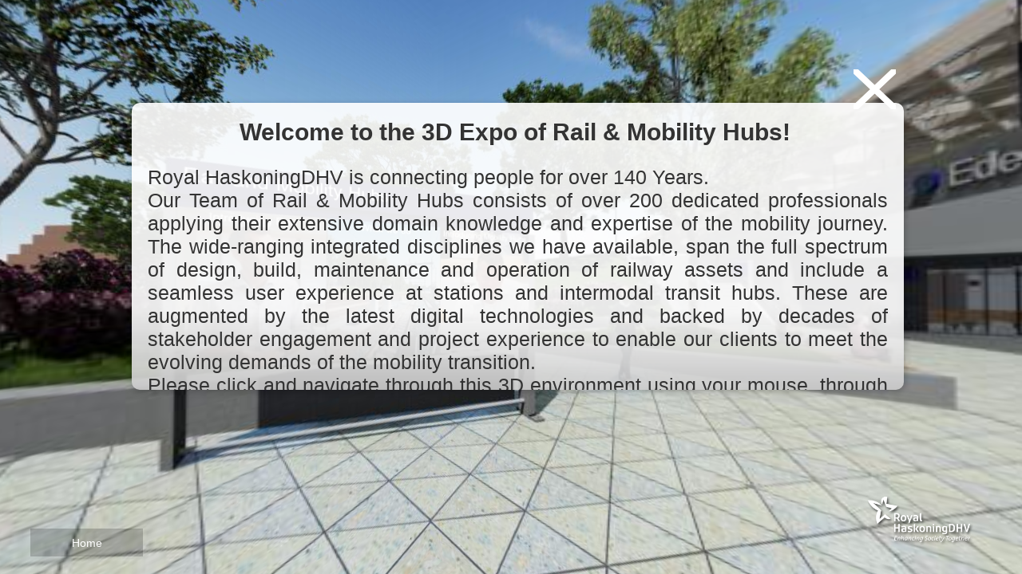

--- FILE ---
content_type: text/html
request_url: https://rail-and-mobility-hubs.expo.royalhaskoningdhv.com/
body_size: 4147
content:
<!DOCTYPE html>
<html lang="en">
<head>
    <title>Rail and Mobility Hubs</title>
    <meta http-equiv="Content-Type" content="text/html; charset=UTF-8" />
    <meta name="viewport" id="metaViewport" content="user-scalable=no, initial-scale=1, width=device-width, viewport-fit=cover" data-tdv-general-scale="0.5"/>
    <meta name="apple-mobile-web-app-capable" content="yes"/>
    <meta name="apple-mobile-web-app-status-bar-style" content="default">
    <script src="lib/tdvplayer.js?v=1655710092157"></script>
    <link rel="preload" href="locale/en.txt?v=1655710092157" as="fetch" crossorigin="anonymous"/>
	<link rel="preload" href="script.js?v=1655710092157" as="script"/>
	<link rel="preload" href="media/panorama_70C32AD6_7FFC_2019_41C5_F3C4B61957CD_0/r/3/0_0.jpg?v=1655710092157" as="image"/>
	<link rel="preload" href="media/panorama_70C32AD6_7FFC_2019_41C5_F3C4B61957CD_0/l/3/0_0.jpg?v=1655710092157" as="image"/>
	<link rel="preload" href="media/panorama_70C32AD6_7FFC_2019_41C5_F3C4B61957CD_0/u/3/0_0.jpg?v=1655710092157" as="image"/>
	<link rel="preload" href="media/panorama_70C32AD6_7FFC_2019_41C5_F3C4B61957CD_0/d/3/0_0.jpg?v=1655710092157" as="image"/>
	<link rel="preload" href="media/panorama_70C32AD6_7FFC_2019_41C5_F3C4B61957CD_0/f/3/0_0.jpg?v=1655710092157" as="image"/>
	<link rel="preload" href="media/panorama_70C32AD6_7FFC_2019_41C5_F3C4B61957CD_0/b/3/0_0.jpg?v=1655710092157" as="image"/>
	<script>(function(i,s,o,g,r,a,m){i["GoogleAnalyticsObject"]=r;i[r]=i[r]||function(){(i[r].q=i[r].q||[]).push(arguments)},i[r].l=1*new Date();a=s.createElement(o),m=s.getElementsByTagName(o)[0];a.async=1;a.src=g;m.parentNode.insertBefore(a,m)})(window,document,"script","//www.google-analytics.com/analytics.js","ga");window["ga-disable-UA-175351493-1"] = true; ga("create", "UA-175351493-1", "auto");ga("set", "anonymizeIp", true);</script>
	<meta name="description" content="Virtual Tour"/>
	<meta name="theme-color" content="#999999"/>
    <script src="script.js?v=1655710092157"></script>
    <script type="text/javascript">
        var tour;
        var devicesUrl = {"general":"script_general.js?v=1655710092157"};

        (function()
        {
            var deviceType = ['general'];
            if(TDV.PlayerAPI.mobile)
                deviceType.unshift('mobile');
            if(TDV.PlayerAPI.device == TDV.PlayerAPI.DEVICE_IPAD)
                deviceType.unshift('ipad');
            var url;
            for(var i=0; i<deviceType.length; ++i) {
                var d = deviceType[i];
                if(d in devicesUrl) {
                    url = devicesUrl[d];
                    break;
                }
            }
            if(typeof url == "object") {
                var orient = TDV.PlayerAPI.getOrientation();
                if(orient in url) {
                    url = url[orient];
                }
            }
            var link = document.createElement('link');
            link.rel = 'preload';
            link.href = url;
            link.as = 'script';
            var el = document.getElementsByTagName('script')[0];
            el.parentNode.insertBefore(link, el);
        })();

        function loadTour()
        {
            if(tour) return;

            if (/AppleWebKit/.test(navigator.userAgent) && /Mobile\/\w+/.test(navigator.userAgent)) {
                var preloadContainer = document.getElementById('preloadContainer');
                if(preloadContainer)
                    document.body.style.backgroundColor = window.getComputedStyle(preloadContainer).backgroundColor;
            }

            var settings = new TDV.PlayerSettings();
            settings.set(TDV.PlayerSettings.CONTAINER, document.getElementById('viewer'));
            settings.set(TDV.PlayerSettings.WEBVR_POLYFILL_URL, 'lib/WebVRPolyfill.js?v=1655710092157');
            settings.set(TDV.PlayerSettings.HLS_URL, 'lib/Hls.js?v=1655710092157');
            settings.set(TDV.PlayerSettings.QUERY_STRING_PARAMETERS, 'v=1655710092157');

            tour = new TDV.Tour(settings, devicesUrl);
            tour.bind(TDV.Tour.EVENT_TOUR_INITIALIZED, onVirtualTourInit);
            tour.bind(TDV.Tour.EVENT_TOUR_LOADED, onVirtualTourLoaded);
            tour.bind(TDV.Tour.EVENT_TOUR_ENDED, onVirtualTourEnded);
            tour.load();
        }

        function pauseTour()
        {
            if(!tour)
                return;

            tour.pause();
        }

        function resumeTour()
        {
            if(!tour)
                return;

            tour.resume();
        }

        function onVirtualTourInit()
        {
            var updateTexts = function() {
                document.title = this.trans("tour.name")
            };

            tour.locManager.bind(TDV.Tour.LocaleManager.EVENT_LOCALE_CHANGED, updateTexts.bind(tour.locManager));
            
            if (tour.player.cookiesEnabled)
                enableCookies();
            else
                tour.player.bind('enableCookies', enableCookies);
        }

        function onVirtualTourLoaded()
        {
            disposePreloader();
        }

        function onVirtualTourEnded()
        {

        }

        function enableCookies()
        {
            window["ga-disable-UA-175351493-1"] = false;
			ga("send", "pageview");
        }

        function setMediaByIndex(index) {
            if(!tour)
                return;

            tour.setMediaByIndex(index);
        }

        function setMediaByName(name)
        {
            if(!tour)
                return;

            tour.setMediaByName(name);
        }

        function showPreloader()
        {
            var preloadContainer = document.getElementById('preloadContainer');
            if(preloadContainer != undefined)
                preloadContainer.style.opacity = 1;
        }

        function disposePreloader()
        {
            var preloadContainer = document.getElementById('preloadContainer');
            if(preloadContainer == undefined)
                return;

            var transitionEndName = transitionEndEventName();
            if(transitionEndName)
            {
                preloadContainer.addEventListener(transitionEndName, hide, false);
                preloadContainer.style.opacity = 0;
                setTimeout(hide, 500); //Force hide. Some cases the transitionend event isn't dispatched with an iFrame.
            }
            else
            {
                hide();
            }

            function hide()
            {
                
                document.body.style.backgroundColor = window.getComputedStyle(preloadContainer).backgroundColor;
                preloadContainer.style.visibility = 'hidden';
                preloadContainer.style.display = 'none';
                var videoList = preloadContainer.getElementsByTagName("video");
                for(var i=0; i<videoList.length; ++i)
                {
                    var video = videoList[i];
                    video.pause();
                    while (video.children.length)
                        video.removeChild(video.children[0]);
                }
            }

            function transitionEndEventName () {
                var el = document.createElement('div');
                var transitions = {
                        'transition':'transitionend',
                        'OTransition':'otransitionend',
                        'MozTransition':'transitionend',
                        'WebkitTransition':'webkitTransitionEnd'
                    };

                var t;
                for (t in transitions) {
                    if (el.style[t] !== undefined) {
                        return transitions[t];
                    }
                }

                return undefined;
            }
        }

        function onBodyClick(){
            document.body.removeEventListener("click", onBodyClick);
            document.body.removeEventListener("touchend", onBodyClick);
            
        }

        function onLoad() {
            if (/AppleWebKit/.test(navigator.userAgent) && /Mobile\/\w+/.test(navigator.userAgent))
            {
                var onOrientationChange = function()
                {
                    document.documentElement.style.height = 'initial';
                    Array.from(document.querySelectorAll('.fill-viewport')).forEach(function(element)
                    {
                        element.classList.toggle('landscape-right', window.orientation == -90);
                        element.classList.toggle('landscape-left', window.orientation == 90);
                    });
                    setTimeout(function()
                    {
                        document.documentElement.style.height = '100%';
                    }, 500);
                };
                window.addEventListener('orientationchange', onOrientationChange);
                onOrientationChange();
            }

            var params = getParams(location.search.substr(1));
            if(params.hasOwnProperty("skip-loading"))
            {
                loadTour();
                disposePreloader();
                return;
            }

            if (isOVRWeb()){
                showPreloader();
                loadTour();
                return;
            }

            showPreloader();
			loadTour();
        }

        function playVideo(video) {
            function isSafariDesktopV11orGreater() {
                return /^((?!chrome|android|crios|ipad|iphone).)*safari/i.test(navigator.userAgent) && parseFloat(/Version\/([0-9]+\.[0-9]+)/i.exec(navigator.userAgent)[1]) >= 11;
            }

            function hasAudio (video) {
                return video.mozHasAudio ||
                       Boolean(video.webkitAudioDecodedByteCount) ||
                       Boolean(video.audioTracks && video.audioTracks.length);
            }

            function detectUserAction() {
                var onVideoClick = function(e) {
                    if(video.paused) {
                        video.play();
                    }
                    video.muted = false;
                    if(hasAudio(video))
                    {
                        e.stopPropagation();
                        e.stopImmediatePropagation();
                        e.preventDefault();
                    }

                    video.removeEventListener('click', onVideoClick);
                    video.removeEventListener('touchend', onVideoClick);
                };
                video.addEventListener("click", onVideoClick);
                video.addEventListener("touchend", onVideoClick);
            }

            if (isSafariDesktopV11orGreater()) {
                video.muted = true;
                video.play();
            } else {
                var canPlay = true;
                var promise = video.play();
                if (promise) {
                    promise.catch(function() {
                        video.muted = true;
                        video.play();
                        detectUserAction();
                    });
                } else {
                    canPlay = false;
                }

                if (!canPlay || video.muted) {
                    detectUserAction();
                }
            }
        }

        function isOVRWeb(){
            return window.location.hash.substring(1).split('&').indexOf('ovrweb') > -1;
        }

        function getParams(params) {
            var queryDict = {}; params.split("&").forEach(function(item) {var k = item.split("=")[0], v = decodeURIComponent(item.split("=")[1]);queryDict[k.toLowerCase()] = v});
            return queryDict;
        }

        document.addEventListener('DOMContentLoaded', onLoad);
    </script>
    <style type="text/css">
        html, body { height:100%; width:100%; height:100vh; width:100vw; margin:0; padding:0; overflow:hidden; }
        .fill-viewport { position:fixed; top:0; left:0; right:0; bottom:0; padding:0; margin:0; overflow: hidden; }
        .fill-viewport.landscape-left { left: env(safe-area-inset-left); }
		.fill-viewport.landscape-right { right: env(safe-area-inset-right); }
        #viewer { z-index:1; }
        #preloadContainer { z-index:2; opacity:0; background-color:rgba(153,153,153,1); transition: opacity 0.5s; -webkit-transition: opacity 0.5s; -moz-transition: opacity 0.5s; -o-transition: opacity 0.5s;}
    </style>
    
</head>
<body>
    <div id="preloadContainer" class="fill-viewport"><div style="z-index: 4; position: absolute; background-image: url('loading/HTMLImage_6B826EE6_6628_ACF9_41D5_EE99ED2F79B6.jpg'); background-size: contain; background-repeat: no-repeat; background-position: center center; overflow: hidden; right: 33.4%; bottom: 31.96%; width: 33.90%; height: 33.63%"></div><div style="z-index: 5; position: absolute; left: 0%; top: 69.55%; width: 100.00%; height: 10.00%"><div style="text-align:left; color:#000; "><DIV STYLE="text-align:center;font-size:1.6666666666666663vmin;"><SPAN STYLE="display:inline-block; letter-spacing:0vmin; white-space:pre-wrap;color:#777777;font-size:1.67vmin;font-family:Arial, Helvetica, sans-serif;"><SPAN STYLE="color:#cccccc;">Loading virtual tour. Please wait...</SPAN></SPAN></DIV></div></div></div>
    <div id="viewer" class="fill-viewport"></div>
</body>
</html>

--- FILE ---
content_type: text/plain
request_url: https://rail-and-mobility-hubs.expo.royalhaskoningdhv.com/locale/en.txt?v=1655710092157
body_size: 16468
content:
#: locale=en

## Action

### PDF
PopupPDFBehaviour_71CDBF3A_6668_ADD5_41C1_51C1F2280F3F.url = files/Blauwkapel_en.pdf
PopupPDFBehaviour_71CE84B3_6669_BCD0_41BC_C9CB7B770B5F.url = files/Breda%20-%20railway%20station_en.pdf
PopupPDFBehaviour_7FD79408_66E8_5C02_41B4_3A46B02F579A.url = files/Digital%20Twin%20improves%20timetable%20significantly_en.pdf
PopupPDFBehaviour_7FD6E0FC_66E8_D402_41CE_E0C07B681A6F.url = files/Future%20traction%20needs%20-%20digital%20twin_en.pdf
PopupPDFBehaviour_7128830A_6628_B5B3_41C1_218B1FFFB037.url = files/Future-proof%20-%20HTM%20The%20Hague_en.pdf
PopupPDFBehaviour_71C054F0_6668_5C5B_41D1_7BB35EDD71F6.url = files/Helmond-Grientsveen_en.pdf
PopupPDFBehaviour_754616B9_6628_7CB1_41B3_CB1885E61187.url = files/Next%20generation%20rail%20mobility%20Zwolle_en.pdf
PopupPDFBehaviour_701F0EA6_6619_AC2A_41D6_7DA2CACA2945.url = files/North-South%20metro%20line%20Amsterdam_en.pdf
PopupPDFBehaviour_757D6D5F_6638_EDAE_41D3_7B1E076FF0B0.url = files/Rail%20and%20Mobility%20Hubs_en.pdf
PopupPDFBehaviour_71FB4ECE_6668_ACB0_41B3_D1594731E29F.url = files/Railway%20station%20Delft%20Campus_en.pdf
PopupPDFBehaviour_7FC62110_6619_B5E7_41B0_D782B6F4F4B4.url = files/SAAL_en.pdf
PopupPDFBehaviour_70219A40_6668_B7B5_41CB_1C33B7D7519E.url = files/Tramline%2019%20Delft_en.pdf
PopupPDFBehaviour_68C2CBE6_71BE_969B_41C6_9186E0FF2FDC.url = files/train%20as%20alternative%20for%20short-haul%20flights_en.pdf
PopupPDFBehaviour_7D786643_661B_DC20_41A2_7A7CF8D87F48.url = files/v2%20Zuid-West%20Amsterdam%20Schiphol%20Hoofddorp_en.pdf
PopupPDFBehaviour_71C9A19D_666B_D4CA_41D2_F6FD53A97AF8.url = files/v2_Zutphen%20-%20Zwolle%20-%20Deventer_en.pdf

### URL
LinkBehaviour_7DE6C164_5D62_6E9E_41D6_F21517C2D9C0.source = https://docs.google.com/forms/d/e/1FAIpQLScEKTathV57nn21CCa4G3IHts7nbl7K87E5V_ro6f7DeIKrKQ/viewform?usp=sf_link
PopupWebFrameBehaviour_72EA0610_6669_DF84_41CC_1B04766AAC72.url = //player.vimeo.com/video/720534440?h=955a2b475e&amp;badge=0&amp;autopause=0&amp;player_id=0&amp;app_id=58479

## Hotspot

### Tooltip
HotspotPanoramaOverlayArea_F0643FD7_E65C_87EB_41E0_53A31DB9E77A.toolTip = Centraal plein
HotspotPanoramaOverlayArea_4109AEC5_5DA6_7394_41D1_F9C749F3D757.toolTip = Consultancy
HotspotPanoramaOverlayArea_BEDEF19C_AE46_4F87_41E0_829B757B0691.toolTip = Consultancy
HotspotPanoramaOverlayArea_691AC566_71B3_939B_41CF_7EED557CBAD3.toolTip = Corridor Studies
HotspotPanoramaOverlayArea_F201B271_E664_B8A7_41E2_2830C82AD842.toolTip = Corridor Studies
HotspotPanoramaOverlayArea_BF525273_AE46_4C81_41E1_979E10D62795.toolTip = Corridor Studies
HotspotPanoramaOverlayArea_F0ABBC96_E65C_886C_41E0_4221ECDD4608.toolTip = Corridor Studies
HotspotPanoramaOverlayArea_BFB065FA_AE42_5780_41DD_711303E12997.toolTip = Digital Rail
HotspotPanoramaOverlayArea_F1F48704_E62C_986D_41E2_21C5139BD147.toolTip = Digital rail
HotspotPanoramaOverlayArea_6AA664CD_71B1_92A9_4170_082F58F0A429.toolTip = Digital rail
HotspotPanoramaOverlayArea_BA41B149_AE45_CC83_41DD_88EA11DA5658.toolTip = Feasibility Studies
HotspotPanoramaOverlayArea_41F37BAD_5DA6_1198_41B4_9B47451F7798.toolTip = Feasibility Studies
HotspotPanoramaOverlayArea_D70174C6_C7E6_1B6C_41E5_B4AA698EB828.toolTip = Feasibility Studies
HotspotPanoramaOverlayArea_F01729FB_E65D_8B9B_41DC_261D4B3546A7.toolTip = Feasibility Studies
HotspotPanoramaOverlayArea_D5E88FE5_C7EA_052F_41D0_5B134D36BD7C.toolTip = Feasibility Studies
HotspotPanoramaOverlayArea_F39F6404_E665_786D_41E4_345926FC3123.toolTip = Mobility Hubs
HotspotPanoramaOverlayArea_0741244A_0A93_F3F7_41A0_2683F6DBC05D.toolTip = Mobility Hubs
HotspotPanoramaOverlayArea_B96E234F_A853_CA1F_41D5_B04005F1AC16.toolTip = Mobility Hubs
HotspotPanoramaOverlayArea_A12348F7_AE42_5D81_41CF_1692978A2F93.toolTip = Mobility Hubs
HotspotPanoramaOverlayArea_BF52C53B_AE46_5481_41DD_71D975B3BCDB.toolTip = Network Studies
HotspotPanoramaOverlayArea_BA46C070_A85C_C603_41C7_E02B4CA820B8.toolTip = Network Studies
HotspotPanoramaOverlayArea_F3F9A4E1_E65C_B9A7_41D9_CEFF778C6ED7.toolTip = Network Studies
HotspotPanoramaOverlayArea_BDC6771B_AE46_3480_41DA_F06AD4CBAABB.toolTip = Network Studies
HotspotPanoramaOverlayArea_A7597B5B_A855_5A01_41DA_9F2470480D50.toolTip = Programmes and Large Projects
HotspotPanoramaOverlayArea_BEBB840B_AE46_7481_41B2_457721EA375D.toolTip = Programmes and Large Projects
HotspotPanoramaOverlayArea_FE57BAFB_E62C_899B_41D4_77DC3C8ED835.toolTip = Programmes and Large Projects
HotspotPanoramaOverlayArea_D66EA656_C7EA_076C_41C0_5153EAFCAC81.toolTip = Programmes and Large Projects
HotspotPanoramaOverlayArea_D70616AE_C7EA_073C_41DD_8D6A2D3D1016.toolTip = Programmes and Large Projects
HotspotPanoramaOverlayArea_BD52B562_AE42_7481_41E4_2655C3B9C0FF.toolTip = Questions & Feedback
HotspotPanoramaOverlayArea_B903DBDD_A85D_DA3D_41BA_DAB4F2C48038.toolTip = Regional Projects
HotspotPanoramaOverlayArea_F0186155_E65B_98EF_41CD_889FE3694A55.toolTip = Regional Projects
HotspotPanoramaOverlayArea_B94B32C6_A855_CA00_41DE_38A1393EAB48.toolTip = Regional Projects
HotspotPanoramaOverlayArea_B8BD7C6F_A857_7E00_41D9_831C9BD4AC32.toolTip = Regional Projects
HotspotPanoramaOverlayArea_BF46B4FC_AE42_3587_41BC_1DCD996E18DB.toolTip = Regional Projects
HotspotPanoramaOverlayArea_B94734A9_A854_CE03_41E3_63C3FB94CE92.toolTip = Station Map
HotspotPanoramaOverlayArea_B937860A_A85C_CA06_417B_A695F568149F.toolTip = Station Map

## Media

### Title
video_711D7BBC_6668_B4D1_418F_401F4672CFC0.label = Astrid van der Wals
video_70776434_6678_DC35_41D8_53DAE11EA699.label = Barth Donners
panorama_61906608_7092_91E5_41AD_A702B9B8BEA5.label = Consultancy
panorama_78940A59_6C57_AA12_41C1_E01FC67D6AB9.label = Corridor Studies
panorama_61F2DD84_7093_92EE_41D6_C71998055BEE.label = Digital Rail
video_7F102AFF_6618_D419_41D3_C1BCAEA7D4A0.label = Dirk van der Meer
panorama_6258CE87_7092_EEEA_41CD_4D2EE4005E01.label = Feasibility Studies
video_7F5DD2CA_661B_D47B_41BD_682664C8F484.label = Geert Jan Medema
video_72C61EFA_6638_AC53_41D4_FD79AEA24191.label = HG Short
video_713BC670_6668_5C58_41D0_2899EC0D32F1.label = Jaap Bos
video_70135F82_6668_ECB0_41AF_91C8A1A6D40E.label = Jarko van Nunen
video_722B55B7_662F_BCFC_41C8_0320D04EB670.label = Koos Veerman
video_7FFE9A2E_66E8_D401_41D6_5477DBAE589B.label = Laura Pardini
video_72E351AC_6628_B496_41D4_8838EB1807C0.label = Mark Niewold
panorama_7852A428_6C55_BE32_41D6_20A0E770D858.label = Mobility Hubs
panorama_78CB4970_6C54_D612_41D7_D6E118A2708A.label = Network Studies
video_7F12241F_66E8_FC01_41B5_7761EF145FE9.label = PHS RR - original (EN)
panorama_623CB0B3_7093_922A_41D6_8CBD0D6CD40A.label = Programmes and Large Projects
panorama_78C580BC_6C55_D611_41D0_10A15BCAA415.label = Regional Projects
panorama_70C32AD6_7FFC_2019_41C5_F3C4B61957CD.label = Station Map

### Video
video_711D7BBC_6668_B4D1_418F_401F4672CFC0.path = null
video_70776434_6678_DC35_41D8_53DAE11EA699.path = null
video_7F102AFF_6618_D419_41D3_C1BCAEA7D4A0.path = null
video_7F5DD2CA_661B_D47B_41BD_682664C8F484.path = null
video_72C61EFA_6638_AC53_41D4_FD79AEA24191.path = null
video_713BC670_6668_5C58_41D0_2899EC0D32F1.path = null
video_70135F82_6668_ECB0_41AF_91C8A1A6D40E.path = null
video_722B55B7_662F_BCFC_41C8_0320D04EB670.path = null
video_7FFE9A2E_66E8_D401_41D6_5477DBAE589B.path = null
video_72E351AC_6628_B496_41D4_8838EB1807C0.path = null
video_7F12241F_66E8_FC01_41B5_7761EF145FE9.path = null
videolevel_90CB87E4_8005_E03B_41D7_54E09A64CBFE.url = media/video_70135F82_6668_ECB0_41AF_91C8A1A6D40E_en.mp4
videolevel_90CB87E4_8005_E03B_41D7_54E09A64CBFE.posterURL = media/video_70135F82_6668_ECB0_41AF_91C8A1A6D40E_poster_en.jpg
videolevel_90CF992E_8005_E007_41D4_A2EEA17F943D.url = media/video_70776434_6678_DC35_41D8_53DAE11EA699_en.mp4
videolevel_90CF992E_8005_E007_41D4_A2EEA17F943D.posterURL = media/video_70776434_6678_DC35_41D8_53DAE11EA699_poster_en.jpg
videolevel_90C82844_8005_E07B_41CC_CECA89283595.url = media/video_711D7BBC_6668_B4D1_418F_401F4672CFC0_en.mp4
videolevel_90C82844_8005_E07B_41CC_CECA89283595.posterURL = media/video_711D7BBC_6668_B4D1_418F_401F4672CFC0_poster_en.jpg
videolevel_90CEE8E1_8005_E03D_41CF_6489824A0210.url = media/video_713BC670_6668_5C58_41D0_2899EC0D32F1_en.mp4
videolevel_90CEE8E1_8005_E03D_41CF_6489824A0210.posterURL = media/video_713BC670_6668_5C58_41D0_2899EC0D32F1_poster_en.jpg
videolevel_90C5F734_8005_E01B_41DB_F750CC45D20D.url = media/video_722B55B7_662F_BCFC_41C8_0320D04EB670_en.mp4
videolevel_90C5F734_8005_E01B_41DB_F750CC45D20D.posterURL = media/video_722B55B7_662F_BCFC_41C8_0320D04EB670_poster_en.jpg
videolevel_90CAB781_8005_E0FD_41CA_0914FF8317FE.url = media/video_72C61EFA_6638_AC53_41D4_FD79AEA24191_en.mp4
videolevel_90CAB781_8005_E0FD_41CA_0914FF8317FE.posterURL = media/video_72C61EFA_6638_AC53_41D4_FD79AEA24191_poster_en.jpg
videolevel_90C746B2_8005_E01F_41DB_924D9B327241.url = media/video_72E351AC_6628_B496_41D4_8838EB1807C0_en.mp4
videolevel_90C746B2_8005_E01F_41DB_924D9B327241.posterURL = media/video_72E351AC_6628_B496_41D4_8838EB1807C0_poster_en.jpg
videolevel_90D2F9E1_8005_E03D_41DF_4BA176943F0E.url = media/video_7F102AFF_6618_D419_41D3_C1BCAEA7D4A0_en.mp4
videolevel_90D2F9E1_8005_E03D_41DF_4BA176943F0E.posterURL = media/video_7F102AFF_6618_D419_41D3_C1BCAEA7D4A0_poster_en.jpg
videolevel_90D3DA3B_8005_E00D_41D3_0D7BA968D221.url = media/video_7F12241F_66E8_FC01_41B5_7761EF145FE9_en.mp4
videolevel_90D3DA3B_8005_E00D_41D3_0D7BA968D221.posterURL = media/video_7F12241F_66E8_FC01_41B5_7761EF145FE9_poster_en.jpg
videolevel_90CC6987_8005_E005_41A2_B93A96670179.url = media/video_7F5DD2CA_661B_D47B_41BD_682664C8F484_en.mp4
videolevel_90CC6987_8005_E005_41A2_B93A96670179.posterURL = media/video_7F5DD2CA_661B_D47B_41BD_682664C8F484_poster_en.jpg
videolevel_90D08A94_8005_E01B_41C5_FE1F87B501C3.url = media/video_7FFE9A2E_66E8_D401_41D6_5477DBAE589B_en.mp4
videolevel_90D08A94_8005_E01B_41C5_FE1F87B501C3.posterURL = media/video_7FFE9A2E_66E8_D401_41D6_5477DBAE589B_poster_en.jpg

## Popup

### Body
htmlText_700F2264_66E8_5401_41A4_7A14D224C103.html = <div style="text-align:left; color:#000; "><p STYLE="margin:0; line-height:16px;"><BR STYLE="display:inline-block; letter-spacing:0px; white-space:pre-wrap;color:#000000;font-size:16px;font-family:Arial, Helvetica, sans-serif;"/></p></div>
htmlText_7283627E_6628_746C_4197_42AF299760A9.html = <div style="text-align:left; color:#000; "><p STYLE="margin:0; line-height:16px;"><BR STYLE="display:inline-block; letter-spacing:0px; white-space:pre-wrap;color:#000000;font-size:16px;font-family:Arial, Helvetica, sans-serif;"/></p></div>
htmlText_714B6CB4_6668_6CD0_41C5_8567AE72774D.html = <div style="text-align:left; color:#000; "><p STYLE="margin:0; line-height:16px;"><BR STYLE="display:inline-block; letter-spacing:0px; white-space:pre-wrap;color:#000000;font-size:16px;font-family:Arial, Helvetica, sans-serif;"/></p></div>
htmlText_71DAB31D_6668_D5D3_4199_F0385A1A951E.html = <div style="text-align:left; color:#000; "><p STYLE="margin:0; line-height:16px;"><BR STYLE="display:inline-block; letter-spacing:0px; white-space:pre-wrap;color:#000000;font-size:16px;font-family:Arial, Helvetica, sans-serif;"/></p></div>
htmlText_7032A5E4_6669_BC7F_41D7_9D0A474367DA.html = <div style="text-align:left; color:#000; "><p STYLE="margin:0; line-height:16px;"><BR STYLE="display:inline-block; letter-spacing:0px; white-space:pre-wrap;color:#000000;font-size:16px;font-family:Arial, Helvetica, sans-serif;"/></p></div>
htmlText_72FD4163_6628_B595_419D_9DB7A0E5AED0.html = <div style="text-align:left; color:#000; "><p STYLE="margin:0; line-height:16px;"><BR STYLE="display:inline-block; letter-spacing:0px; white-space:pre-wrap;color:#000000;font-size:16px;font-family:Arial, Helvetica, sans-serif;"/></p></div>
htmlText_70F6962B_6628_BFF1_41D0_4D07BAB30389.html = <div style="text-align:left; color:#000; "><p STYLE="margin:0; line-height:16px;"><BR STYLE="display:inline-block; letter-spacing:0px; white-space:pre-wrap;color:#000000;font-size:16px;font-family:Arial, Helvetica, sans-serif;"/></p></div>
htmlText_7006F00C_6618_73FF_41C8_27E28F0FAC77.html = <div style="text-align:left; color:#000; "><p STYLE="margin:0; line-height:16px;"><BR STYLE="display:inline-block; letter-spacing:0px; white-space:pre-wrap;color:#000000;font-size:16px;font-family:Arial, Helvetica, sans-serif;"/></p></div>
htmlText_70CCA5C7_6618_BC69_41B8_29116E03A2F9.html = <div style="text-align:left; color:#000; "><p STYLE="margin:0; line-height:16px;"><BR STYLE="display:inline-block; letter-spacing:0px; white-space:pre-wrap;color:#000000;font-size:16px;font-family:Arial, Helvetica, sans-serif;"/></p></div>
htmlText_7026DBC4_66E9_B406_41C4_5905AB71C389.html = <div style="text-align:left; color:#000; "><p STYLE="margin:0; line-height:16px;"><BR STYLE="display:inline-block; letter-spacing:0px; white-space:pre-wrap;color:#000000;font-size:16px;font-family:Arial, Helvetica, sans-serif;"/></p></div>
htmlText_7044CFB5_6678_AC37_41C0_DA6A96F06FCB.html = <div style="text-align:left; color:#000; "><p STYLE="margin:0; line-height:16px;"><BR STYLE="display:inline-block; letter-spacing:0px; white-space:pre-wrap;color:#000000;font-size:16px;font-family:Arial, Helvetica, sans-serif;"/></p></div>

## Skin

### Image
Image_BB62FE7F_AEC6_357D_41D4_D2B6DFAF8CAA.path = null
Image_BB62FE7F_AEC6_357D_41D4_D2B6DFAF8CAA.url = skin/Image_BB62FE7F_AEC6_357D_41D4_D2B6DFAF8CAA_en.png

### Label
Label_EDC79511_E2FA_470E_41D4_EE3DC87C421C.text = Home

### Multiline Text
HTMLText_BB0E6B46_AEC2_3C8F_41DA_49A1C65AC0C9.html = <div style="text-align:left; color:#000; "><DIV STYLE="text-align:center;font-size:30px;"><SPAN STYLE="display:inline-block; letter-spacing:0px; white-space:pre-wrap;color:#000000;font-family:Arial, Helvetica, sans-serif;"><SPAN STYLE="color:#333333;font-size:30px;"><B>Welcome to the 3D Expo of Rail &amp; Mobility Hubs!</B></SPAN><SPAN STYLE="color:#333333;font-size:25px;"> </SPAN></SPAN></DIV><p STYLE="margin:0; line-height:25px;"><BR STYLE="display:inline-block; letter-spacing:0px; white-space:pre-wrap;color:#000000;font-size:12px;font-family:Arial, Helvetica, sans-serif;"/></p><DIV STYLE="text-align:left;font-size:25px;"><SPAN STYLE="display:inline-block; letter-spacing:0px; white-space:pre-wrap;color:#000000;font-family:Arial, Helvetica, sans-serif;"><SPAN STYLE="color:#333333;font-size:25px;">Royal HaskoningDHV is connecting people for over 140 Years. </SPAN></SPAN></DIV><DIV STYLE="text-align:justify;font-size:25px;"><SPAN STYLE="display:inline-block; letter-spacing:0px; white-space:pre-line;color:#000000;font-family:Arial, Helvetica, sans-serif;"><SPAN STYLE="color:#333333;font-size:25px;">Our Team of Rail &amp; Mobility Hubs consists of over 200 dedicated professionals applying their extensive domain knowledge and expertise of the mobility journey. The wide-ranging integrated disciplines we have available, span the full spectrum of design, build, maintenance and operation of railway assets and include a seamless user experience at stations and intermodal transit hubs. These are augmented by the latest digital technologies and backed by decades of stakeholder engagement and project experience to enable our clients to meet the evolving demands of the mobility transition. </SPAN></SPAN></DIV><DIV STYLE="text-align:justify;font-size:25px;"><SPAN STYLE="display:inline-block; letter-spacing:0px; white-space:pre-line;color:#000000;font-family:Arial, Helvetica, sans-serif;"><SPAN STYLE="color:#333333;font-size:25px;">Please click and navigate through this 3D environment using your mouse, through our design of the new station of Ede-Wageningen.</SPAN></SPAN></DIV><DIV STYLE="text-align:justify;font-size:25px;"><SPAN STYLE="display:inline-block; letter-spacing:0px; white-space:pre-line;color:#000000;font-family:Arial, Helvetica, sans-serif;"><SPAN STYLE="color:#333333;font-size:25px;"> </SPAN></SPAN></DIV><DIV STYLE="text-align:justify;font-size:25px;"><SPAN STYLE="display:inline-block; letter-spacing:0px; white-space:pre-line;color:#000000;font-family:Arial, Helvetica, sans-serif;"><SPAN STYLE="color:#333333;font-size:25px;">And find out more about our people, our way of working and some of our projects!</SPAN></SPAN></DIV><p STYLE="margin:0; line-height:12px;"><BR STYLE="display:inline-block; letter-spacing:0px; white-space:pre-wrap;color:#000000;font-size:12px;font-family:Arial, Helvetica, sans-serif;"/></p><p STYLE="margin:0; line-height:20px;"><BR STYLE="display:inline-block; letter-spacing:0px; white-space:pre-wrap;color:#000000;font-size:12px;font-family:Arial, Helvetica, sans-serif;"/></p></div>

## Tour

### Description

### Title
tour.name = Rail and Mobility Hubs

--- FILE ---
content_type: text/plain
request_url: https://www.google-analytics.com/j/collect?v=1&_v=j102&aip=1&a=1026532038&t=pageview&_s=1&dl=https%3A%2F%2Frail-and-mobility-hubs.expo.royalhaskoningdhv.com%2F&ul=en-us%40posix&dt=Rail%20and%20Mobility%20Hubs&sr=1280x720&vp=1280x720&_u=aEBAAEABAAAAACAAI~&jid=1678445717&gjid=1070259177&cid=40024880.1769722146&tid=UA-175351493-1&_gid=1546580971.1769722146&_r=1&_slc=1&z=106641440
body_size: -460
content:
2,cG-5XJDFJM5JT

--- FILE ---
content_type: application/javascript
request_url: https://rail-and-mobility-hubs.expo.royalhaskoningdhv.com/script_general.js?v=1655710092157
body_size: 316555
content:
(function(){
var translateObjs = {};
function trans(c, d) {
    var e = arguments['length'] === 0x1 ? [arguments[0x0]] : Array['apply'](null, arguments);
    translateObjs[e[0x0]] = e;
    return '';
}
function regTextVar(f, g) {
    var h = ![];
    g = g['toLowerCase']();
    var i = function () {
        var r = this['get']('data');
        r['updateText'](r['translateObjs'][f]);
    };
    var j = function (s) {
        var t = s['data']['nextSelectedIndex'];
        if (t >= 0x0) {
            var u = s['source']['get']('items')[t];
            var v = function () {
                u['unbind']('start', v, this);
                i['call'](this);
            };
            u['bind']('start', v, this);
        } else
            i['call'](this);
    };
    var k = function (w) {
        return function (x) {
            if (w in x) {
                i['call'](this);
            }
        }['bind'](this);
    };
    var l = function (y, z) {
        return function (A, B) {
            if (y == A && z in B) {
                i['call'](this);
            }
        }['bind'](this);
    };
    var m = function (C, D, E) {
        for (var F = 0x0; F < C['length']; ++F) {
            var G = C[F];
            var H = G['get']('selectedIndex');
            if (H >= 0x0) {
                var I = D['split']('.');
                var J = G['get']('items')[H];
                if (E !== undefined && !E['call'](this, J))
                    continue;
                for (var K = 0x0; K < I['length']; ++K) {
                    if (J == undefined)
                        return '';
                    J = 'get' in J ? J['get'](I[K]) : J[I[K]];
                }
                return J;
            }
        }
        return '';
    };
    var n = function (L) {
        var M = L['get']('player');
        return M !== undefined && M['get']('viewerArea') == this['getMainViewer']();
    };
    switch (g) {
    case 'title':
    case 'subtitle':
        var p = function () {
            switch (g) {
            case 'title':
                return 'media.label';
            case 'subtitle':
                return 'media.data.subtitle';
            }
        }();
        if (p) {
            return function () {
                var N = this['_getPlayListsWithViewer'](this['getMainViewer']());
                if (!h) {
                    for (var O = 0x0; O < N['length']; ++O) {
                        N[O]['bind']('changing', j, this);
                    }
                    h = !![];
                }
                return m['call'](this, N, p, n);
            };
        }
        break;
    default:
        if (g['startsWith']('quiz.') && 'Quiz' in TDV) {
            var q = undefined;
            var p = function () {
                switch (g) {
                case 'quiz.questions.answered':
                    return TDV['Quiz']['PROPERTY']['QUESTIONS_ANSWERED'];
                case 'quiz.question.count':
                    return TDV['Quiz']['PROPERTY']['QUESTION_COUNT'];
                case 'quiz.items.found':
                    return TDV['Quiz']['PROPERTY']['ITEMS_FOUND'];
                case 'quiz.item.count':
                    return TDV['Quiz']['PROPERTY']['ITEM_COUNT'];
                case 'quiz.score':
                    return TDV['Quiz']['PROPERTY']['SCORE'];
                case 'quiz.score.total':
                    return TDV['Quiz']['PROPERTY']['TOTAL_SCORE'];
                case 'quiz.time.remaining':
                    return TDV['Quiz']['PROPERTY']['REMAINING_TIME'];
                case 'quiz.time.elapsed':
                    return TDV['Quiz']['PROPERTY']['ELAPSED_TIME'];
                case 'quiz.time.limit':
                    return TDV['Quiz']['PROPERTY']['TIME_LIMIT'];
                case 'quiz.media.items.found':
                    return TDV['Quiz']['PROPERTY']['PANORAMA_ITEMS_FOUND'];
                case 'quiz.media.item.count':
                    return TDV['Quiz']['PROPERTY']['PANORAMA_ITEM_COUNT'];
                case 'quiz.media.questions.answered':
                    return TDV['Quiz']['PROPERTY']['PANORAMA_QUESTIONS_ANSWERED'];
                case 'quiz.media.question.count':
                    return TDV['Quiz']['PROPERTY']['PANORAMA_QUESTION_COUNT'];
                case 'quiz.media.score':
                    return TDV['Quiz']['PROPERTY']['PANORAMA_SCORE'];
                case 'quiz.media.score.total':
                    return TDV['Quiz']['PROPERTY']['PANORAMA_TOTAL_SCORE'];
                case 'quiz.media.index':
                    return TDV['Quiz']['PROPERTY']['PANORAMA_INDEX'];
                case 'quiz.media.count':
                    return TDV['Quiz']['PROPERTY']['PANORAMA_COUNT'];
                case 'quiz.media.visited':
                    return TDV['Quiz']['PROPERTY']['PANORAMA_VISITED_COUNT'];
                default:
                    var P = /quiz\.([\w_]+)\.(.+)/['exec'](g);
                    if (P) {
                        q = P[0x1];
                        switch ('quiz.' + P[0x2]) {
                        case 'quiz.score':
                            return TDV['Quiz']['OBJECTIVE_PROPERTY']['SCORE'];
                        case 'quiz.score.total':
                            return TDV['Quiz']['OBJECTIVE_PROPERTY']['TOTAL_SCORE'];
                        case 'quiz.media.items.found':
                            return TDV['Quiz']['OBJECTIVE_PROPERTY']['PANORAMA_ITEMS_FOUND'];
                        case 'quiz.media.item.count':
                            return TDV['Quiz']['OBJECTIVE_PROPERTY']['PANORAMA_ITEM_COUNT'];
                        case 'quiz.media.questions.answered':
                            return TDV['Quiz']['OBJECTIVE_PROPERTY']['PANORAMA_QUESTIONS_ANSWERED'];
                        case 'quiz.media.question.count':
                            return TDV['Quiz']['OBJECTIVE_PROPERTY']['PANORAMA_QUESTION_COUNT'];
                        case 'quiz.questions.answered':
                            return TDV['Quiz']['OBJECTIVE_PROPERTY']['QUESTIONS_ANSWERED'];
                        case 'quiz.question.count':
                            return TDV['Quiz']['OBJECTIVE_PROPERTY']['QUESTION_COUNT'];
                        case 'quiz.items.found':
                            return TDV['Quiz']['OBJECTIVE_PROPERTY']['ITEMS_FOUND'];
                        case 'quiz.item.count':
                            return TDV['Quiz']['OBJECTIVE_PROPERTY']['ITEM_COUNT'];
                        case 'quiz.media.score':
                            return TDV['Quiz']['OBJECTIVE_PROPERTY']['PANORAMA_SCORE'];
                        case 'quiz.media.score.total':
                            return TDV['Quiz']['OBJECTIVE_PROPERTY']['PANORAMA_TOTAL_SCORE'];
                        }
                    }
                }
            }();
            if (p) {
                return function () {
                    var Q = this['get']('data')['quiz'];
                    if (Q) {
                        if (!h) {
                            if (q != undefined)
                                if (q == 'global') {
                                    var S = this['get']('data')['quizConfig'];
                                    var U = S['objectives'];
                                    for (var W = 0x0, Y = U['length']; W < Y; ++W) {
                                        Q['bind'](TDV['Quiz']['EVENT_OBJECTIVE_PROPERTIES_CHANGE'], l['call'](this, U[W]['id'], p), this);
                                    }
                                } else {
                                    Q['bind'](TDV['Quiz']['EVENT_OBJECTIVE_PROPERTIES_CHANGE'], l['call'](this, q, p), this);
                                }
                            else
                                Q['bind'](TDV['Quiz']['EVENT_PROPERTIES_CHANGE'], k['call'](this, p), this);
                            h = !![];
                        }
                        try {
                            var Z = 0x0;
                            if (q != undefined) {
                                if (q == 'global') {
                                    var S = this['get']('data')['quizConfig'];
                                    var U = S['objectives'];
                                    for (var W = 0x0, Y = U['length']; W < Y; ++W) {
                                        Z += Q['getObjective'](U[W]['id'], p);
                                    }
                                } else {
                                    Z = Q['getObjective'](q, p);
                                }
                            } else {
                                Z = Q['get'](p);
                                if (p == TDV['Quiz']['PROPERTY']['PANORAMA_INDEX'])
                                    Z += 0x1;
                            }
                            return Z;
                        } catch (a0) {
                            return undefined;
                        }
                    }
                };
            }
        }
        break;
    }
    return '';
}
function createQuizConfig(player, a1) {
    var a2 = {};
    a2['player'] = player;
    a2['playList'] = a1;
    function a3(a6) {
        for (var a7 = 0x0; a7 < a6['length']; ++a7) {
            var a8 = a6[a7];
            if ('id' in a8)
                player[a8['id']] = a8;
        }
    }
    if (a2['questions']) {
        a3(a2['questions']);
        for (var a4 = 0x0; a4 < a2['questions']['length']; ++a4) {
            var a5 = a2['questions'][a4];
            a3(a5['options']);
        }
    }
    if (a2['objectives']) {
        a3(a2['objectives']);
    }
    if (a2['califications']) {
        a3(a2['califications']);
    }
    if (a2['score']) {
        player[a2['score']['id']] = a2['score'];
    }
    if (a2['question']) {
        player[a2['question']['id']] = a2['question'];
    }
    if (a2['timeout']) {
        player[a2['timeout']['id']] = a2['timeout'];
    }
    player['get']('data')['translateObjs'] = translateObjs;
    return a2;
}
var script = {"backgroundPreloadEnabled":true,"borderSize":0,"class":"Player","scrollBarWidth":10,"scripts":{"showWindow":TDV.Tour.Script.showWindow,"startPanoramaWithCamera":TDV.Tour.Script.startPanoramaWithCamera,"stopAndGoCamera":TDV.Tour.Script.stopAndGoCamera,"autotriggerAtStart":TDV.Tour.Script.autotriggerAtStart,"assignObjRecursively":TDV.Tour.Script.assignObjRecursively,"changeBackgroundWhilePlay":TDV.Tour.Script.changeBackgroundWhilePlay,"_getPlayListsWithViewer":TDV.Tour.Script._getPlayListsWithViewer,"changeOpacityWhilePlay":TDV.Tour.Script.changeOpacityWhilePlay,"syncPlaylists":TDV.Tour.Script.syncPlaylists,"quizFinish":TDV.Tour.Script.quizFinish,"changePlayListWithSameSpot":TDV.Tour.Script.changePlayListWithSameSpot,"textToSpeechComponent":TDV.Tour.Script.textToSpeechComponent,"getPlayListWithItem":TDV.Tour.Script.getPlayListWithItem,"resumePlayers":TDV.Tour.Script.resumePlayers,"getFirstPlayListWithMedia":TDV.Tour.Script.getFirstPlayListWithMedia,"resumeGlobalAudios":TDV.Tour.Script.resumeGlobalAudios,"getKey":TDV.Tour.Script.getKey,"updateDeepLink":TDV.Tour.Script.updateDeepLink,"cloneCamera":TDV.Tour.Script.cloneCamera,"triggerOverlay":TDV.Tour.Script.triggerOverlay,"updateMediaLabelFromPlayList":TDV.Tour.Script.updateMediaLabelFromPlayList,"copyObjRecursively":TDV.Tour.Script.copyObjRecursively,"getPlayListItems":TDV.Tour.Script.getPlayListItems,"historyGoBack":TDV.Tour.Script.historyGoBack,"copyToClipboard":TDV.Tour.Script.copyToClipboard,"getPlayListItemByMedia":TDV.Tour.Script.getPlayListItemByMedia,"clone":TDV.Tour.Script.clone,"stopGlobalAudio":TDV.Tour.Script.stopGlobalAudio,"updateVideoCues":TDV.Tour.Script.updateVideoCues,"openLink":TDV.Tour.Script.openLink,"historyGoForward":TDV.Tour.Script.historyGoForward,"init":TDV.Tour.Script.init,"visibleComponentsIfPlayerFlagEnabled":TDV.Tour.Script.visibleComponentsIfPlayerFlagEnabled,"htmlToPlainText":TDV.Tour.Script.htmlToPlainText,"stopTextToSpeech":TDV.Tour.Script.stopTextToSpeech,"stopGlobalAudios":TDV.Tour.Script.stopGlobalAudios,"sendAnalyticsData":TDV.Tour.Script.sendAnalyticsData,"registerKey":TDV.Tour.Script.registerKey,"unregisterKey":TDV.Tour.Script.unregisterKey,"executeFunctionWhenChange":TDV.Tour.Script.executeFunctionWhenChange,"downloadFile":TDV.Tour.Script.downloadFile,"getComponentByName":TDV.Tour.Script.getComponentByName,"textToSpeech":TDV.Tour.Script.textToSpeech,"setCameraSameSpotAsMedia":TDV.Tour.Script.setCameraSameSpotAsMedia,"initOverlayGroupRotationOnClick":TDV.Tour.Script.initOverlayGroupRotationOnClick,"setComponentVisibility":TDV.Tour.Script.setComponentVisibility,"initAnalytics":TDV.Tour.Script.initAnalytics,"initQuiz":TDV.Tour.Script.initQuiz,"getActiveMediaWithViewer":TDV.Tour.Script.getActiveMediaWithViewer,"_initSplitViewer":TDV.Tour.Script._initSplitViewer,"existsKey":TDV.Tour.Script.existsKey,"setComponentsVisibilityByTags":TDV.Tour.Script.setComponentsVisibilityByTags,"_initTwinsViewer":TDV.Tour.Script._initTwinsViewer,"getActivePlayerWithViewer":TDV.Tour.Script.getActivePlayerWithViewer,"getCurrentPlayerWithMedia":TDV.Tour.Script.getCurrentPlayerWithMedia,"setEndToItemIndex":TDV.Tour.Script.setEndToItemIndex,"getCurrentPlayers":TDV.Tour.Script.getCurrentPlayers,"setMainMediaByName":TDV.Tour.Script.setMainMediaByName,"setMainMediaByIndex":TDV.Tour.Script.setMainMediaByIndex,"isCardboardViewMode":TDV.Tour.Script.isCardboardViewMode,"setMediaBehaviour":TDV.Tour.Script.setMediaBehaviour,"isPanorama":TDV.Tour.Script.isPanorama,"setMapLocation":TDV.Tour.Script.setMapLocation,"getGlobalAudio":TDV.Tour.Script.getGlobalAudio,"keepCompVisible":TDV.Tour.Script.keepCompVisible,"getPlayListsWithMedia":TDV.Tour.Script.getPlayListsWithMedia,"setOverlayBehaviour":TDV.Tour.Script.setOverlayBehaviour,"setOverlaysVisibilityByTags":TDV.Tour.Script.setOverlaysVisibilityByTags,"setOverlaysVisibility":TDV.Tour.Script.setOverlaysVisibility,"_initItemWithComps":TDV.Tour.Script._initItemWithComps,"getMediaByTags":TDV.Tour.Script.getMediaByTags,"getMediaByName":TDV.Tour.Script.getMediaByName,"_initTTSTooltips":TDV.Tour.Script._initTTSTooltips,"setPanoramaCameraWithSpot":TDV.Tour.Script.setPanoramaCameraWithSpot,"setPanoramaCameraWithCurrentSpot":TDV.Tour.Script.setPanoramaCameraWithCurrentSpot,"loadFromCurrentMediaPlayList":TDV.Tour.Script.loadFromCurrentMediaPlayList,"setSurfaceSelectionHotspotMode":TDV.Tour.Script.setSurfaceSelectionHotspotMode,"fixTogglePlayPauseButton":TDV.Tour.Script.fixTogglePlayPauseButton,"getMainViewer":TDV.Tour.Script.getMainViewer,"setStartTimeVideo":TDV.Tour.Script.setStartTimeVideo,"getComponentsByTags":TDV.Tour.Script.getComponentsByTags,"quizShowScore":TDV.Tour.Script.quizShowScore,"quizShowTimeout":TDV.Tour.Script.quizShowTimeout,"getMediaFromPlayer":TDV.Tour.Script.getMediaFromPlayer,"takeScreenshot":TDV.Tour.Script.takeScreenshot,"pauseCurrentPlayers":TDV.Tour.Script.pauseCurrentPlayers,"setLocale":TDV.Tour.Script.setLocale,"setValue":TDV.Tour.Script.setValue,"pauseGlobalAudiosWhilePlayItem":TDV.Tour.Script.pauseGlobalAudiosWhilePlayItem,"getMediaHeight":TDV.Tour.Script.getMediaHeight,"openEmbeddedPDF":TDV.Tour.Script.openEmbeddedPDF,"getPixels":TDV.Tour.Script.getPixels,"pauseGlobalAudio":TDV.Tour.Script.pauseGlobalAudio,"pauseGlobalAudios":TDV.Tour.Script.pauseGlobalAudios,"getMediaWidth":TDV.Tour.Script.getMediaWidth,"playAudioList":TDV.Tour.Script.playAudioList,"_getObjectsByTags":TDV.Tour.Script._getObjectsByTags,"skip3DTransitionOnce":TDV.Tour.Script.skip3DTransitionOnce,"mixObject":TDV.Tour.Script.mixObject,"setStartTimeVideoSync":TDV.Tour.Script.setStartTimeVideoSync,"playGlobalAudioWhilePlayActiveMedia":TDV.Tour.Script.playGlobalAudioWhilePlayActiveMedia,"getOverlays":TDV.Tour.Script.getOverlays,"playGlobalAudioWhilePlay":TDV.Tour.Script.playGlobalAudioWhilePlay,"shareSocial":TDV.Tour.Script.shareSocial,"playGlobalAudio":TDV.Tour.Script.playGlobalAudio,"getOverlaysByTags":TDV.Tour.Script.getOverlaysByTags,"getOverlaysByGroupname":TDV.Tour.Script.getOverlaysByGroupname,"quizSetItemFound":TDV.Tour.Script.quizSetItemFound,"getPanoramaOverlayByName":TDV.Tour.Script.getPanoramaOverlayByName,"showComponentsWhileMouseOver":TDV.Tour.Script.showComponentsWhileMouseOver,"showPopupImage":TDV.Tour.Script.showPopupImage,"showPopupMedia":TDV.Tour.Script.showPopupMedia,"quizStart":TDV.Tour.Script.quizStart,"showPopupPanoramaOverlay":TDV.Tour.Script.showPopupPanoramaOverlay,"getPanoramaOverlaysByTags":TDV.Tour.Script.getPanoramaOverlaysByTags,"translate":TDV.Tour.Script.translate,"showPopupPanoramaVideoOverlay":TDV.Tour.Script.showPopupPanoramaVideoOverlay,"quizShowQuestion":TDV.Tour.Script.quizShowQuestion},"backgroundOpacity":1,"propagateClick":false,"scrollBarColor":"#000000","width":"100%","paddingLeft":0,"paddingTop":0,"definitions": [{"bodyBackgroundColor":["#FFFFFF","#DDDDDD","#FFFFFF"],"borderSize":0,"data":{"name":"Window13752"},"titleTextDecoration":"none","propagateClick":false,"scrollBarWidth":10,"showEffect":{"easing":"cubic_in_out","duration":500,"class":"FadeInEffect"},"scrollBarColor":"#000000","headerBackgroundColorRatios":[0,0.1,1],"shadowColor":"#000000","closeButtonPressedIconColor":"#FFFFFF","closeButtonPressedBorderColor":"#000000","titlePaddingRight":5,"id":"window_728CB27E_6628_746C_41D4_E71FFAF3A2CD","bodyBorderSize":0,"hideEffect":{"easing":"cubic_in_out","duration":500,"class":"FadeOutEffect"},"paddingLeft":0,"closeButtonRollOverBackgroundColorDirection":"horizontal","closeButtonRollOverBackgroundOpacity":0,"paddingRight":0,"closeButtonIconLineWidth":10,"closeButtonPressedBorderSize":0,"closeButtonIconHeight":45,"modal":true,"closeButtonRollOverBackgroundColorRatios":[],"titleFontColor":"#000000","bodyBorderColor":"#000000","shadowHorizontalLength":3,"veilColorDirection":"horizontal","headerBorderColor":"#000000","titleFontWeight":"normal","closeButtonRollOverBorderSize":0,"height":"90%","footerBackgroundOpacity":0,"headerPaddingLeft":10,"backgroundColor":[],"overflow":"scroll","width":"90%","closeButtonIconColor":"#FFFFFF","shadowOpacity":0.5,"headerVerticalAlign":"middle","backgroundColorRatios":[],"layout":"vertical","closeButtonBorderColor":"#FFFFFF","headerPaddingRight":0,"bodyPaddingRight":0,"veilColorRatios":[0,1],"titleFontStyle":"normal","headerPaddingTop":10,"veilColor":["#000000","#000000"],"scrollBarVisible":"rollOver","veilOpacity":0.4,"bodyBackgroundColorRatios":[0,0.5,1],"minHeight":20,"closeButtonRollOverBorderColor":"#000000","footerBackgroundColorDirection":"vertical","minWidth":20,"closeButtonPaddingLeft":0,"titleHorizontalAlign":"left","toolTipHorizontalAlign":"center","titlePaddingBottom":5,"closeButtonPressedBackgroundColorDirection":"horizontal","shadowSpread":1,"gap":10,"headerBackgroundColor":["#DDDDDD","#EEEEEE","#FFFFFF"],"closeButtonPaddingTop":25,"footerBorderSize":0,"footerBackgroundColorRatios":[0,0.9,1],"veilShowEffect":{"easing":"cubic_in_out","duration":500,"class":"FadeInEffect"},"backgroundOpacity":1,"closeButtonBorderRadius":10,"bodyPaddingLeft":0,"veilHideEffect":{"easing":"cubic_in_out","duration":500,"class":"FadeOutEffect"},"children":["this.htmlText_7283627E_6628_746C_4197_42AF299760A9","this.viewer_uid91025BB3_8005_E01E_41D3_1F915D81F875"],"paddingTop":0,"headerBackgroundColorDirection":"vertical","shadowVerticalLength":0,"closeButtonBackgroundColor":[],"paddingBottom":0,"closeButtonRollOverIconLineWidth":2,"titleFontSize":"10px","horizontalAlign":"center","closeButtonRollOverIconColor":"#FFFFFF","headerBorderSize":0,"titleFontFamily":"Arial","closeButtonBorderSize":0,"verticalAlign":"middle","bodyPaddingTop":0,"closeButtonIconWidth":45,"footerBorderColor":"#000000","bodyPaddingBottom":0,"closeButtonPressedBackgroundOpacity":0,"closeButtonBackgroundColorDirection":"horizontal","bodyBackgroundColorDirection":"vertical","scrollBarMargin":2,"closeButtonPaddingBottom":0,"headerBackgroundOpacity":0,"closeButtonPressedBackgroundColorRatios":[],"backgroundColorDirection":"vertical","closeButtonPressedBackgroundColor":[],"closeButtonPressedIconLineWidth":3,"contentOpaque":false,"closeButtonRollOverBackgroundColor":[],"bodyBackgroundOpacity":0,"close":"this.playList_91029BB2_8005_E01E_41D2_A72386A64232.set('selectedIndex', -1);","titlePaddingTop":5,"titlePaddingLeft":5,"closeButtonPaddingRight":25,"shadowBlurRadius":6,"scrollBarOpacity":0.5,"closeButtonBackgroundOpacity":0,"closeButtonBackgroundColorRatios":[],"footerBackgroundColor":["#FFFFFF","#EEEEEE","#DDDDDD"],"shadow":true,"class":"Window","borderRadius":5,"headerPaddingBottom":5,"footerHeight":5},{"bodyBackgroundColor":["#FFFFFF","#DDDDDD","#FFFFFF"],"borderSize":0,"data":{"name":"Window28135"},"titleTextDecoration":"none","propagateClick":false,"scrollBarWidth":10,"showEffect":{"easing":"cubic_in_out","duration":500,"class":"FadeInEffect"},"scrollBarColor":"#000000","headerBackgroundColorRatios":[0,0.1,1],"shadowColor":"#000000","closeButtonPressedIconColor":"#FFFFFF","closeButtonPressedBorderColor":"#000000","titlePaddingRight":5,"id":"window_71CEC19C_666B_D4CA_41D2_ECADE5F27A5A","bodyBorderSize":0,"hideEffect":{"easing":"cubic_in_out","duration":500,"class":"FadeOutEffect"},"paddingLeft":0,"closeButtonRollOverBackgroundColorDirection":"horizontal","closeButtonRollOverBackgroundOpacity":0,"paddingRight":0,"closeButtonIconLineWidth":10,"closeButtonPressedBorderSize":0,"closeButtonIconHeight":45,"modal":true,"closeButtonRollOverBackgroundColorRatios":[],"titleFontColor":"#000000","bodyBorderColor":"#000000","shadowHorizontalLength":3,"veilColorDirection":"horizontal","headerBorderColor":"#000000","titleFontWeight":"normal","closeButtonRollOverBorderSize":0,"height":"90%","footerBackgroundOpacity":0,"headerPaddingLeft":10,"backgroundColor":[],"overflow":"scroll","width":"90%","closeButtonIconColor":"#FFFFFF","shadowOpacity":0.5,"headerVerticalAlign":"middle","backgroundColorRatios":[],"layout":"vertical","closeButtonBorderColor":"#FFFFFF","headerPaddingRight":0,"bodyPaddingRight":0,"veilColorRatios":[0,1],"titleFontStyle":"normal","headerPaddingTop":10,"veilColor":["#000000","#000000"],"scrollBarVisible":"rollOver","veilOpacity":0.4,"bodyBackgroundColorRatios":[0,0.5,1],"minHeight":20,"closeButtonRollOverBorderColor":"#000000","footerBackgroundColorDirection":"vertical","minWidth":20,"closeButtonPaddingLeft":0,"titleHorizontalAlign":"left","toolTipHorizontalAlign":"center","titlePaddingBottom":5,"closeButtonPressedBackgroundColorDirection":"horizontal","shadowSpread":1,"gap":10,"headerBackgroundColor":["#DDDDDD","#EEEEEE","#FFFFFF"],"closeButtonPaddingTop":25,"footerBorderSize":0,"footerBackgroundColorRatios":[0,0.9,1],"veilShowEffect":{"easing":"cubic_in_out","duration":500,"class":"FadeInEffect"},"backgroundOpacity":1,"closeButtonBorderRadius":10,"bodyPaddingLeft":0,"veilHideEffect":{"easing":"cubic_in_out","duration":500,"class":"FadeOutEffect"},"children":["this.WebFrame_9115CC98_8005_E00A_41D5_C7FC047C9968"],"paddingTop":0,"headerBackgroundColorDirection":"vertical","shadowVerticalLength":0,"closeButtonBackgroundColor":[],"paddingBottom":0,"closeButtonRollOverIconLineWidth":2,"titleFontSize":"10px","horizontalAlign":"center","closeButtonRollOverIconColor":"#FFFFFF","headerBorderSize":0,"titleFontFamily":"Arial","closeButtonBorderSize":0,"verticalAlign":"middle","bodyPaddingTop":0,"closeButtonIconWidth":45,"footerBorderColor":"#000000","bodyPaddingBottom":0,"closeButtonPressedBackgroundOpacity":0,"closeButtonBackgroundColorDirection":"horizontal","closeButtonPressedBackgroundColorRatios":[],"bodyBackgroundColorDirection":"vertical","scrollBarMargin":2,"closeButtonPaddingBottom":0,"headerBackgroundOpacity":0,"backgroundColorDirection":"vertical","closeButtonPressedBackgroundColor":[],"closeButtonPressedIconLineWidth":3,"contentOpaque":false,"closeButtonRollOverBackgroundColor":[],"bodyBackgroundOpacity":0,"titlePaddingTop":5,"titlePaddingLeft":5,"closeButtonPaddingRight":25,"shadowBlurRadius":6,"scrollBarOpacity":0.5,"closeButtonBackgroundOpacity":0,"closeButtonBackgroundColorRatios":[],"footerBackgroundColor":["#FFFFFF","#EEEEEE","#DDDDDD"],"shadow":true,"class":"Window","borderRadius":5,"headerPaddingBottom":5,"footerHeight":5},{"borderSize":0,"data":{"name":"CloseButton5058"},"propagateClick":false,"gap":5,"width":98.15,"textDecoration":"none","shadowSpread":1,"backgroundOpacity":0,"cursor":"hand","paddingTop":5,"iconWidth":"60%","id":"CloseButton_9468C23B_9AFD_FCAD_41C3_296D62237D13","fontFamily":"Arial","iconLineWidth":8,"paddingLeft":5,"paddingBottom":5,"paddingRight":5,"shadowColor":"#000000","horizontalAlign":"center","iconHeight":"60%","pressedIconColor":"#FF0000","fontColor":"#FFFFFF","verticalAlign":"middle","top":"9.03%","height":94.1,"backgroundColor":["#DDDDDD","#EEEEEE","#FFFFFF"],"layout":"horizontal","iconColor":"#FFFFFF","backgroundColorRatios":[0,0.1,1],"backgroundColorDirection":"vertical","borderColor":"#000000","click":"var invisibleFunc = function(component) { this.setComponentVisibility(component, false, 0, this.effect_A37ADAD2_AEB3_98BD_41B7_69D28F90CF19, 'hideEffect', false)}.bind(this); invisibleFunc(this.CloseButton_9468C23B_9AFD_FCAD_41C3_296D62237D13); invisibleFunc(this.HTMLText_BB0E6B46_AEC2_3C8F_41DA_49A1C65AC0C9)","shadowBlurRadius":6,"mode":"push","rollOverIconColor":"#666666","fontSize":"1.29vmin","fontStyle":"normal","minHeight":1,"borderRadius":0,"minWidth":1,"right":"10.62%","fontWeight":"normal","toolTipHorizontalAlign":"center","shadow":false,"class":"CloseButton"},{"bodyBackgroundColor":["#FFFFFF","#DDDDDD","#FFFFFF"],"borderSize":0,"data":{"name":"Window8484"},"titleTextDecoration":"none","propagateClick":false,"scrollBarWidth":10,"showEffect":{"easing":"cubic_in_out","duration":500,"class":"FadeInEffect"},"scrollBarColor":"#000000","headerBackgroundColorRatios":[0,0.1,1],"shadowColor":"#000000","closeButtonPressedIconColor":"#FFFFFF","closeButtonPressedBorderColor":"#000000","titlePaddingRight":5,"id":"window_72E9A610_6669_DF84_41D2_016D9409E7E0","bodyBorderSize":0,"hideEffect":{"easing":"cubic_in_out","duration":500,"class":"FadeOutEffect"},"paddingLeft":0,"closeButtonRollOverBackgroundColorDirection":"horizontal","closeButtonRollOverBackgroundOpacity":0,"paddingRight":0,"closeButtonIconLineWidth":10,"closeButtonPressedBorderSize":0,"closeButtonIconHeight":45,"modal":true,"closeButtonRollOverBackgroundColorRatios":[],"titleFontColor":"#000000","bodyBorderColor":"#000000","shadowHorizontalLength":3,"veilColorDirection":"horizontal","headerBorderColor":"#000000","titleFontWeight":"normal","closeButtonRollOverBorderSize":0,"height":"90%","footerBackgroundOpacity":0,"headerPaddingLeft":10,"backgroundColor":[],"overflow":"scroll","width":"90%","closeButtonIconColor":"#FFFFFF","shadowOpacity":0.5,"headerVerticalAlign":"middle","backgroundColorRatios":[],"layout":"vertical","closeButtonBorderColor":"#FFFFFF","headerPaddingRight":0,"bodyPaddingRight":0,"veilColorRatios":[0,1],"titleFontStyle":"normal","headerPaddingTop":10,"veilColor":["#000000","#000000"],"scrollBarVisible":"rollOver","veilOpacity":0.4,"bodyBackgroundColorRatios":[0,0.5,1],"minHeight":20,"closeButtonRollOverBorderColor":"#000000","footerBackgroundColorDirection":"vertical","minWidth":20,"closeButtonPaddingLeft":0,"titleHorizontalAlign":"left","toolTipHorizontalAlign":"center","titlePaddingBottom":5,"closeButtonPressedBackgroundColorDirection":"horizontal","shadowSpread":1,"gap":10,"headerBackgroundColor":["#DDDDDD","#EEEEEE","#FFFFFF"],"closeButtonPaddingTop":25,"footerBorderSize":0,"footerBackgroundColorRatios":[0,0.9,1],"veilShowEffect":{"easing":"cubic_in_out","duration":500,"class":"FadeInEffect"},"backgroundOpacity":1,"closeButtonBorderRadius":10,"bodyPaddingLeft":0,"veilHideEffect":{"easing":"cubic_in_out","duration":500,"class":"FadeOutEffect"},"children":["this.WebFrame_911B6C9F_8005_E006_419D_DE7170A5AB0C"],"paddingTop":0,"headerBackgroundColorDirection":"vertical","shadowVerticalLength":0,"closeButtonBackgroundColor":[],"paddingBottom":0,"closeButtonRollOverIconLineWidth":2,"titleFontSize":"10px","horizontalAlign":"center","closeButtonRollOverIconColor":"#FFFFFF","headerBorderSize":0,"titleFontFamily":"Arial","closeButtonBorderSize":0,"verticalAlign":"middle","bodyPaddingTop":0,"closeButtonIconWidth":45,"footerBorderColor":"#000000","bodyPaddingBottom":0,"closeButtonPressedBackgroundOpacity":0,"closeButtonBackgroundColorDirection":"horizontal","closeButtonPressedBackgroundColorRatios":[],"bodyBackgroundColorDirection":"vertical","scrollBarMargin":2,"closeButtonPaddingBottom":0,"headerBackgroundOpacity":0,"backgroundColorDirection":"vertical","closeButtonPressedBackgroundColor":[],"closeButtonPressedIconLineWidth":3,"contentOpaque":false,"closeButtonRollOverBackgroundColor":[],"bodyBackgroundOpacity":0,"titlePaddingTop":5,"titlePaddingLeft":5,"closeButtonPaddingRight":25,"shadowBlurRadius":6,"scrollBarOpacity":0.5,"closeButtonBackgroundOpacity":0,"closeButtonBackgroundColorRatios":[],"footerBackgroundColor":["#FFFFFF","#EEEEEE","#DDDDDD"],"shadow":true,"class":"Window","borderRadius":5,"headerPaddingBottom":5,"footerHeight":5},{"bodyBackgroundColor":["#FFFFFF","#DDDDDD","#FFFFFF"],"borderSize":0,"data":{"name":"Window24884"},"titleTextDecoration":"none","propagateClick":false,"scrollBarWidth":10,"showEffect":{"easing":"cubic_in_out","duration":500,"class":"FadeInEffect"},"scrollBarColor":"#000000","headerBackgroundColorRatios":[0,0.1,1],"shadowColor":"#000000","closeButtonPressedIconColor":"#FFFFFF","closeButtonPressedBorderColor":"#000000","titlePaddingRight":5,"id":"window_71CC4F3A_6668_ADD5_41D4_03E3AAC116B9","bodyBorderSize":0,"hideEffect":{"easing":"cubic_in_out","duration":500,"class":"FadeOutEffect"},"paddingLeft":0,"closeButtonRollOverBackgroundColorDirection":"horizontal","closeButtonRollOverBackgroundOpacity":0,"paddingRight":0,"closeButtonIconLineWidth":10,"closeButtonPressedBorderSize":0,"closeButtonIconHeight":45,"modal":true,"closeButtonRollOverBackgroundColorRatios":[],"titleFontColor":"#000000","bodyBorderColor":"#000000","shadowHorizontalLength":3,"veilColorDirection":"horizontal","headerBorderColor":"#000000","titleFontWeight":"normal","closeButtonRollOverBorderSize":0,"height":"90%","footerBackgroundOpacity":0,"headerPaddingLeft":10,"backgroundColor":[],"overflow":"scroll","width":"90%","closeButtonIconColor":"#FFFFFF","shadowOpacity":0.5,"headerVerticalAlign":"middle","backgroundColorRatios":[],"layout":"vertical","closeButtonBorderColor":"#FFFFFF","headerPaddingRight":0,"bodyPaddingRight":0,"veilColorRatios":[0,1],"titleFontStyle":"normal","headerPaddingTop":10,"veilColor":["#000000","#000000"],"scrollBarVisible":"rollOver","veilOpacity":0.4,"bodyBackgroundColorRatios":[0,0.5,1],"minHeight":20,"closeButtonRollOverBorderColor":"#000000","footerBackgroundColorDirection":"vertical","minWidth":20,"closeButtonPaddingLeft":0,"titleHorizontalAlign":"left","toolTipHorizontalAlign":"center","titlePaddingBottom":5,"closeButtonPressedBackgroundColorDirection":"horizontal","shadowSpread":1,"gap":10,"headerBackgroundColor":["#DDDDDD","#EEEEEE","#FFFFFF"],"closeButtonPaddingTop":25,"footerBorderSize":0,"footerBackgroundColorRatios":[0,0.9,1],"veilShowEffect":{"easing":"cubic_in_out","duration":500,"class":"FadeInEffect"},"backgroundOpacity":1,"closeButtonBorderRadius":10,"bodyPaddingLeft":0,"veilHideEffect":{"easing":"cubic_in_out","duration":500,"class":"FadeOutEffect"},"children":["this.WebFrame_91148C96_8005_E006_41C8_FAC4158D09DA"],"paddingTop":0,"headerBackgroundColorDirection":"vertical","shadowVerticalLength":0,"closeButtonBackgroundColor":[],"paddingBottom":0,"closeButtonRollOverIconLineWidth":2,"titleFontSize":"10px","horizontalAlign":"center","closeButtonRollOverIconColor":"#FFFFFF","headerBorderSize":0,"titleFontFamily":"Arial","closeButtonBorderSize":0,"verticalAlign":"middle","bodyPaddingTop":0,"closeButtonIconWidth":45,"footerBorderColor":"#000000","bodyPaddingBottom":0,"closeButtonPressedBackgroundOpacity":0,"closeButtonBackgroundColorDirection":"horizontal","closeButtonPressedBackgroundColorRatios":[],"bodyBackgroundColorDirection":"vertical","scrollBarMargin":2,"closeButtonPaddingBottom":0,"headerBackgroundOpacity":0,"backgroundColorDirection":"vertical","closeButtonPressedBackgroundColor":[],"closeButtonPressedIconLineWidth":3,"contentOpaque":false,"closeButtonRollOverBackgroundColor":[],"bodyBackgroundOpacity":0,"titlePaddingTop":5,"titlePaddingLeft":5,"closeButtonPaddingRight":25,"shadowBlurRadius":6,"scrollBarOpacity":0.5,"closeButtonBackgroundOpacity":0,"closeButtonBackgroundColorRatios":[],"footerBackgroundColor":["#FFFFFF","#EEEEEE","#DDDDDD"],"shadow":true,"class":"Window","borderRadius":5,"headerPaddingBottom":5,"footerHeight":5},{"id":"panorama_623CB0B3_7093_922A_41D6_8CBD0D6CD40A_camera","automaticZoomSpeed":10,"initialPosition":{"yaw":81.45,"pitch":0.87,"class":"PanoramaCameraPosition"},"class":"PanoramaCamera","hoverFactor":0},{"id":"panorama_61F2DD84_7093_92EE_41D6_C71998055BEE_camera","automaticZoomSpeed":10,"initialPosition":{"yaw":13.37,"pitch":-0.34,"class":"PanoramaCameraPosition"},"class":"PanoramaCamera","hoverFactor":0},{"hoverFactor":0,"automaticZoomSpeed":10,"initialPosition":{"yaw":147.61,"pitch":0.87,"class":"PanoramaCameraPosition"},"class":"PanoramaCamera","id":"panorama_70C32AD6_7FFC_2019_41C5_F3C4B61957CD_camera"},{"video":"this.videores_728322D2_662B_D453_41CA_2B5E3F44D07E","loop":false,"height":1080,"width":1920,"scaleMode":"fit_inside","id":"video_72C61EFA_6638_AC53_41D4_FD79AEA24191","thumbnailUrl":"media/video_72C61EFA_6638_AC53_41D4_FD79AEA24191_t.jpg","label":trans('video_72C61EFA_6638_AC53_41D4_FD79AEA24191.label'),"data":{"label":"HG Short"},"class":"Video"},{"vfov":180,"partial":false,"class":"Panorama","adjacentPanoramas":[{"distance":100,"yaw":-44.22,"panorama":"this.panorama_78940A59_6C57_AA12_41C1_E01FC67D6AB9","select":"this.overlay_70C01AD7_7FFC_2007_41A1_B12CA0D8EA9F.get('areas').forEach(function(a){ a.trigger('click') })","data":{"overlayID":"overlay_70C01AD7_7FFC_2007_41A1_B12CA0D8EA9F"},"class":"AdjacentPanorama"},{"distance":100,"yaw":-57,"panorama":"this.panorama_6258CE87_7092_EEEA_41CD_4D2EE4005E01","select":"this.overlay_70C0AAD8_7FFC_2009_41BB_3A09EC727409.get('areas').forEach(function(a){ a.trigger('click') })","data":{"overlayID":"overlay_70C0AAD8_7FFC_2009_41BB_3A09EC727409"},"class":"AdjacentPanorama"},{"distance":100,"yaw":-36.36,"panorama":"this.panorama_78CB4970_6C54_D612_41D7_D6E118A2708A","select":"this.overlay_70C07AD7_7FFC_2007_41BA_44AA03A26B9D.get('areas').forEach(function(a){ a.trigger('click') })","data":{"overlayID":"overlay_70C07AD7_7FFC_2007_41BA_44AA03A26B9D"},"class":"AdjacentPanorama"},{"distance":100,"yaw":-55.42,"panorama":"this.panorama_61906608_7092_91E5_41AD_A702B9B8BEA5","select":"this.overlay_70C04AD7_7FFC_2007_41A8_E78187882EFF.get('areas').forEach(function(a){ a.trigger('click') })","data":{"overlayID":"overlay_70C04AD7_7FFC_2007_41A8_E78187882EFF"},"class":"AdjacentPanorama"},{"distance":11.25,"yaw":-120.78,"panorama":"this.panorama_7852A428_6C55_BE32_41D6_20A0E770D858","select":"this.overlay_70C39AD7_7FFC_2007_41C6_EF771B113C2F.get('areas').forEach(function(a){ a.trigger('click') })","data":{"overlayID":"overlay_70C39AD7_7FFC_2007_41C6_EF771B113C2F"},"class":"AdjacentPanorama"},{"distance":100,"yaw":-32.4,"panorama":"this.panorama_7852A428_6C55_BE32_41D6_20A0E770D858","select":"this.overlay_70C3BAD7_7FFC_2007_41D3_DD7CD34F6BEA.get('areas').forEach(function(a){ a.trigger('click') })","data":{"overlayID":"overlay_70C3BAD7_7FFC_2007_41D3_DD7CD34F6BEA"},"class":"AdjacentPanorama"},{"distance":100,"yaw":-40.33,"panorama":"this.panorama_61F2DD84_7093_92EE_41D6_C71998055BEE","select":"this.overlay_70C03AD7_7FFC_2007_41D4_8797D094F890.get('areas').forEach(function(a){ a.trigger('click') })","data":{"overlayID":"overlay_70C03AD7_7FFC_2007_41D4_8797D094F890"},"class":"AdjacentPanorama"},{"distance":13.61,"yaw":-134.77,"panorama":"this.panorama_623CB0B3_7093_922A_41D6_8CBD0D6CD40A","select":"this.overlay_70C3CAD7_7FFC_2007_41DF_63556B2767FE.get('areas').forEach(function(a){ a.trigger('click') })","data":{"overlayID":"overlay_70C3CAD7_7FFC_2007_41DF_63556B2767FE"},"class":"AdjacentPanorama"},{"distance":35.5,"yaw":-42.55,"panorama":"this.panorama_623CB0B3_7093_922A_41D6_8CBD0D6CD40A","select":"this.overlay_70C05AD7_7FFC_2007_41C9_16CC7B6A82D0.get('areas').forEach(function(a){ a.trigger('click') })","data":{"overlayID":"overlay_70C05AD7_7FFC_2007_41C9_16CC7B6A82D0"},"class":"AdjacentPanorama"},{"distance":12.14,"yaw":-148.32,"panorama":"this.panorama_78C580BC_6C55_D611_41D0_10A15BCAA415","select":"this.overlay_70C3FAD7_7FFC_2007_41D0_79B014C9818E.get('areas').forEach(function(a){ a.trigger('click') })","data":{"overlayID":"overlay_70C3FAD7_7FFC_2007_41D0_79B014C9818E"},"class":"AdjacentPanorama"},{"distance":69.48,"yaw":-58.44,"panorama":"this.panorama_78C580BC_6C55_D611_41D0_10A15BCAA415","select":"this.overlay_70C3AAD7_7FFC_2007_41DA_B50EA94EA19F.get('areas').forEach(function(a){ a.trigger('click') })","data":{"overlayID":"overlay_70C3AAD7_7FFC_2007_41DA_B50EA94EA19F"},"class":"AdjacentPanorama"}],"hfovMin":"120%","frames":[{"thumbnailUrl":"media/panorama_70C32AD6_7FFC_2019_41C5_F3C4B61957CD_t.jpg","cube":{"levels":[{"width":18432,"colCount":36,"url":"media/panorama_70C32AD6_7FFC_2019_41C5_F3C4B61957CD_0/{face}/0/{row}_{column}.jpg","class":"TiledImageResourceLevel","height":3072,"tags":"ondemand","rowCount":6},{"width":9216,"colCount":18,"url":"media/panorama_70C32AD6_7FFC_2019_41C5_F3C4B61957CD_0/{face}/1/{row}_{column}.jpg","class":"TiledImageResourceLevel","height":1536,"tags":"ondemand","rowCount":3},{"width":6144,"colCount":12,"url":"media/panorama_70C32AD6_7FFC_2019_41C5_F3C4B61957CD_0/{face}/2/{row}_{column}.jpg","class":"TiledImageResourceLevel","height":1024,"tags":"ondemand","rowCount":2},{"width":3072,"colCount":6,"url":"media/panorama_70C32AD6_7FFC_2019_41C5_F3C4B61957CD_0/{face}/3/{row}_{column}.jpg","class":"TiledImageResourceLevel","height":512,"tags":["ondemand","preload"],"rowCount":1}],"class":"ImageResource"},"class":"CubicPanoramaFrame"}],"id":"panorama_70C32AD6_7FFC_2019_41C5_F3C4B61957CD","thumbnailUrl":"media/panorama_70C32AD6_7FFC_2019_41C5_F3C4B61957CD_t.jpg","hfovMax":130,"pitch":0,"overlays":["this.overlay_70C3CAD7_7FFC_2007_41DF_63556B2767FE","this.overlay_70C3FAD7_7FFC_2007_41D0_79B014C9818E","this.overlay_70C39AD7_7FFC_2007_41C6_EF771B113C2F","this.overlay_70C3BAD7_7FFC_2007_41D3_DD7CD34F6BEA","this.overlay_70C3AAD7_7FFC_2007_41DA_B50EA94EA19F","this.overlay_70C05AD7_7FFC_2007_41C9_16CC7B6A82D0","this.overlay_70C04AD7_7FFC_2007_41A8_E78187882EFF","this.overlay_70C07AD7_7FFC_2007_41BA_44AA03A26B9D","this.overlay_70C01AD7_7FFC_2007_41A1_B12CA0D8EA9F","this.overlay_70C03AD7_7FFC_2007_41D4_8797D094F890","this.overlay_70C0DAD7_7FFC_2007_41D4_7708D551400F","this.overlay_70C0CAD7_7FFC_2007_41D0_B4DCAE535B9C","this.overlay_70C0FAD7_7FFC_2007_41D7_73001141107F","this.overlay_70C0EAD8_7FFC_2009_41D6_6236AE471F81","this.overlay_70C08AD8_7FFC_2009_417F_D1546E3669A6","this.overlay_70C0AAD8_7FFC_2009_41BB_3A09EC727409"],"data":{"label":"Station Map"},"label":trans('panorama_70C32AD6_7FFC_2019_41C5_F3C4B61957CD.label'),"hfov":360},{"bodyBackgroundColor":["#FFFFFF","#DDDDDD","#FFFFFF"],"borderSize":0,"data":{"name":"Window26915"},"titleTextDecoration":"none","propagateClick":false,"scrollBarWidth":10,"showEffect":{"easing":"cubic_in_out","duration":500,"class":"FadeInEffect"},"scrollBarColor":"#000000","headerBackgroundColorRatios":[0,0.1,1],"shadowColor":"#000000","closeButtonPressedIconColor":"#FFFFFF","closeButtonPressedBorderColor":"#000000","titlePaddingRight":5,"id":"window_703095DE_6669_BC4B_41CC_1C7EAEB8BADA","bodyBorderSize":0,"hideEffect":{"easing":"cubic_in_out","duration":500,"class":"FadeOutEffect"},"paddingLeft":0,"closeButtonRollOverBackgroundColorDirection":"horizontal","closeButtonRollOverBackgroundOpacity":0,"paddingRight":0,"closeButtonIconLineWidth":10,"closeButtonPressedBorderSize":0,"closeButtonIconHeight":45,"modal":true,"closeButtonRollOverBackgroundColorRatios":[],"titleFontColor":"#000000","bodyBorderColor":"#000000","shadowHorizontalLength":3,"veilColorDirection":"horizontal","headerBorderColor":"#000000","titleFontWeight":"normal","closeButtonRollOverBorderSize":0,"height":"90%","footerBackgroundOpacity":0,"headerPaddingLeft":10,"backgroundColor":[],"overflow":"scroll","width":"90%","closeButtonIconColor":"#FFFFFF","shadowOpacity":0.5,"headerVerticalAlign":"middle","backgroundColorRatios":[],"layout":"vertical","closeButtonBorderColor":"#FFFFFF","headerPaddingRight":0,"bodyPaddingRight":0,"veilColorRatios":[0,1],"titleFontStyle":"normal","headerPaddingTop":10,"veilColor":["#000000","#000000"],"scrollBarVisible":"rollOver","veilOpacity":0.4,"bodyBackgroundColorRatios":[0,0.5,1],"minHeight":20,"closeButtonRollOverBorderColor":"#000000","footerBackgroundColorDirection":"vertical","minWidth":20,"closeButtonPaddingLeft":0,"titleHorizontalAlign":"left","toolTipHorizontalAlign":"center","titlePaddingBottom":5,"closeButtonPressedBackgroundColorDirection":"horizontal","shadowSpread":1,"gap":10,"headerBackgroundColor":["#DDDDDD","#EEEEEE","#FFFFFF"],"closeButtonPaddingTop":25,"footerBorderSize":0,"footerBackgroundColorRatios":[0,0.9,1],"veilShowEffect":{"easing":"cubic_in_out","duration":500,"class":"FadeInEffect"},"backgroundOpacity":1,"closeButtonBorderRadius":10,"bodyPaddingLeft":0,"veilHideEffect":{"easing":"cubic_in_out","duration":500,"class":"FadeOutEffect"},"children":["this.htmlText_7032A5E4_6669_BC7F_41D7_9D0A474367DA","this.viewer_uid91005BB7_8005_E006_41DB_DAA34ABC75B9"],"paddingTop":0,"headerBackgroundColorDirection":"vertical","shadowVerticalLength":0,"closeButtonBackgroundColor":[],"paddingBottom":0,"closeButtonRollOverIconLineWidth":2,"titleFontSize":"10px","horizontalAlign":"center","closeButtonRollOverIconColor":"#FFFFFF","headerBorderSize":0,"titleFontFamily":"Arial","closeButtonBorderSize":0,"verticalAlign":"middle","bodyPaddingTop":0,"closeButtonIconWidth":45,"footerBorderColor":"#000000","bodyPaddingBottom":0,"closeButtonPressedBackgroundOpacity":0,"closeButtonBackgroundColorDirection":"horizontal","bodyBackgroundColorDirection":"vertical","scrollBarMargin":2,"closeButtonPaddingBottom":0,"headerBackgroundOpacity":0,"closeButtonPressedBackgroundColorRatios":[],"backgroundColorDirection":"vertical","closeButtonPressedBackgroundColor":[],"closeButtonPressedIconLineWidth":3,"contentOpaque":false,"closeButtonRollOverBackgroundColor":[],"bodyBackgroundOpacity":0,"close":"this.playList_91009BB7_8005_E006_41D9_176F6A947D11.set('selectedIndex', -1);","titlePaddingTop":5,"titlePaddingLeft":5,"closeButtonPaddingRight":25,"shadowBlurRadius":6,"scrollBarOpacity":0.5,"closeButtonBackgroundOpacity":0,"closeButtonBackgroundColorRatios":[],"footerBackgroundColor":["#FFFFFF","#EEEEEE","#DDDDDD"],"shadow":true,"class":"Window","borderRadius":5,"headerPaddingBottom":5,"footerHeight":5},{"vfov":180,"partial":false,"class":"Panorama","adjacentPanoramas":[{"distance":10.76,"yaw":99.6,"panorama":"this.panorama_61F2DD84_7093_92EE_41D6_C71998055BEE","select":"this.overlay_61903609_7092_91E7_41C4_6D0AEF307BE1.get('areas').forEach(function(a){ a.trigger('click') })","data":{"overlayID":"overlay_61903609_7092_91E7_41C4_6D0AEF307BE1"},"class":"AdjacentPanorama","backwardYaw":-69.72},{"distance":25.98,"yaw":148.06,"panorama":"this.panorama_6258CE87_7092_EEEA_41CD_4D2EE4005E01","select":"this.overlay_6190F609_7092_91E7_41D5_4907676B2E0E.get('areas').forEach(function(a){ a.trigger('click') })","data":{"overlayID":"overlay_6190F609_7092_91E7_41D5_4907676B2E0E"},"class":"AdjacentPanorama"},{"distance":8.42,"yaw":75.43,"panorama":"this.panorama_78940A59_6C57_AA12_41C1_E01FC67D6AB9","select":"this.overlay_61908609_7092_91E7_41DD_6524665EC390.get('areas').forEach(function(a){ a.trigger('click') })","data":{"overlayID":"overlay_61908609_7092_91E7_41DD_6524665EC390"},"class":"AdjacentPanorama","backwardYaw":-122.84}],"hfovMin":"120%","pitch":0,"frames":[{"thumbnailUrl":"media/panorama_61906608_7092_91E5_41AD_A702B9B8BEA5_t.jpg","cube":{"levels":[{"width":18432,"colCount":36,"url":"media/panorama_61906608_7092_91E5_41AD_A702B9B8BEA5_0/{face}/0/{row}_{column}.jpg","class":"TiledImageResourceLevel","height":3072,"tags":"ondemand","rowCount":6},{"width":9216,"colCount":18,"url":"media/panorama_61906608_7092_91E5_41AD_A702B9B8BEA5_0/{face}/1/{row}_{column}.jpg","class":"TiledImageResourceLevel","height":1536,"tags":"ondemand","rowCount":3},{"width":6144,"colCount":12,"url":"media/panorama_61906608_7092_91E5_41AD_A702B9B8BEA5_0/{face}/2/{row}_{column}.jpg","class":"TiledImageResourceLevel","height":1024,"tags":"ondemand","rowCount":2},{"width":3072,"colCount":6,"url":"media/panorama_61906608_7092_91E5_41AD_A702B9B8BEA5_0/{face}/3/{row}_{column}.jpg","class":"TiledImageResourceLevel","height":512,"tags":["ondemand","preload"],"rowCount":1}],"class":"ImageResource"},"class":"CubicPanoramaFrame"}],"id":"panorama_61906608_7092_91E5_41AD_A702B9B8BEA5","thumbnailUrl":"media/panorama_61906608_7092_91E5_41AD_A702B9B8BEA5_t.jpg","hfovMax":130,"overlays":["this.overlay_61903609_7092_91E7_41C4_6D0AEF307BE1","this.overlay_6190C609_7092_91E7_41D3_E92620387A08","this.overlay_6190D609_7092_91E7_41D9_23FAC56FED81","this.overlay_6190E609_7092_91E7_41B9_718D5B44F2A2","this.overlay_6190F609_7092_91E7_41D5_4907676B2E0E","this.overlay_61908609_7092_91E7_41DD_6524665EC390"],"data":{"label":"Consultancy"},"label":trans('panorama_61906608_7092_91E5_41AD_A702B9B8BEA5.label'),"hfov":360},{"fontSize":"2vmin","borderSize":0,"class":"Label","width":"11.053%","textDecoration":"none","backgroundOpacity":0.19,"propagateClick":false,"paddingLeft":0,"paddingTop":0,"id":"Label_EDC79511_E2FA_470E_41D4_EE3DC87C421C","fontFamily":"Arial","paddingBottom":0,"text":trans('Label_EDC79511_E2FA_470E_41D4_EE3DC87C421C.text'),"paddingRight":0,"horizontalAlign":"center","fontColor":"#FFFFFF","verticalAlign":"middle","bottom":"3%","height":"4.903%","backgroundColor":["#000000","#000000","#000000","#000000","#000000","#000000","#000000"],"backgroundColorRatios":[0.15,0.17,0.34,0.47,0.51,0.53,0.77],"backgroundColorDirection":"vertical","click":"this.setPanoramaCameraWithSpot(this.mainPlayList, this.PanoramaPlayListItem_91106C7E_8005_E006_4183_9703BDEC3E85, 147.6121562952243, 0.8683068017366136, NaN || TDV.Player.DEFAULT_PANORAMA_HFOV); this.mainPlayList.set('selectedIndex', 0)","left":"3%","fontStyle":"normal","minHeight":1,"borderRadius":0,"minWidth":1,"shadow":false,"fontWeight":"normal","toolTipHorizontalAlign":"center","data":{"name":"Label4244"}},{"class":"PlayList","items":[{"player":"this.viewer_uid91032BB6_8005_E006_41DA_67226E660E5BVideoPlayer","begin":"this.fixTogglePlayPauseButton(this.viewer_uid91032BB6_8005_E006_41DA_67226E660E5BVideoPlayer)","media":"this.video_711D7BBC_6668_B4D1_418F_401F4672CFC0","class":"VideoPlayListItem","start":"this.viewer_uid91032BB6_8005_E006_41DA_67226E660E5BVideoPlayer.set('displayPlaybackBar', true); this.viewer_uid91032BB6_8005_E006_41DA_67226E660E5BVideoPlayer.set('displayPlayOverlay', true); this.viewer_uid91032BB6_8005_E006_41DA_67226E660E5BVideoPlayer.set('clickAction', 'play_pause'); this.changeBackgroundWhilePlay(this.playList_91034BB5_8005_E01A_41D9_53B23EF3576A, 0, '#000000'); this.pauseGlobalAudiosWhilePlayItem(this.playList_91034BB5_8005_E01A_41D9_53B23EF3576A, 0)"}],"id":"playList_91034BB5_8005_E01A_41D9_53B23EF3576A"},{"id":"panorama_78C580BC_6C55_D611_41D0_10A15BCAA415_camera","automaticZoomSpeed":10,"initialPosition":{"yaw":32.13,"pitch":-0.16,"class":"PanoramaCameraPosition"},"class":"PanoramaCamera","hoverFactor":0},{"viewerArea":"this.MainViewer","id":"MainViewerPanoramaPlayer","zoomEnabled":true,"arrowKeysAction":"translate","mouseControlMode":"drag_rotation","gyroscopeVerticalDraggingEnabled":true,"aaEnabled":true,"class":"PanoramaPlayer","displayPlaybackBar":true,"surfaceSelectionEnabled":false,"touchControlMode":"drag_rotation"},{"bodyBackgroundColor":["#FFFFFF","#DDDDDD","#FFFFFF"],"borderSize":0,"data":{"name":"Window45721"},"titleTextDecoration":"none","propagateClick":false,"scrollBarWidth":10,"showEffect":{"easing":"cubic_in_out","duration":500,"class":"FadeInEffect"},"scrollBarColor":"#000000","headerBackgroundColorRatios":[0,0.1,1],"shadowColor":"#000000","closeButtonPressedIconColor":"#FFFFFF","closeButtonPressedBorderColor":"#000000","titlePaddingRight":5,"id":"window_7FD87407_66E8_5C0E_41C4_F55710CE56C4","bodyBorderSize":0,"hideEffect":{"easing":"cubic_in_out","duration":500,"class":"FadeOutEffect"},"paddingLeft":0,"closeButtonRollOverBackgroundColorDirection":"horizontal","closeButtonRollOverBackgroundOpacity":0,"paddingRight":0,"closeButtonIconLineWidth":10,"closeButtonPressedBorderSize":0,"closeButtonIconHeight":45,"modal":true,"closeButtonRollOverBackgroundColorRatios":[],"titleFontColor":"#000000","bodyBorderColor":"#000000","shadowHorizontalLength":3,"veilColorDirection":"horizontal","headerBorderColor":"#000000","titleFontWeight":"normal","closeButtonRollOverBorderSize":0,"height":"90%","footerBackgroundOpacity":0,"headerPaddingLeft":10,"backgroundColor":[],"overflow":"scroll","width":"90%","closeButtonIconColor":"#FFFFFF","shadowOpacity":0.5,"headerVerticalAlign":"middle","backgroundColorRatios":[],"layout":"vertical","closeButtonBorderColor":"#FFFFFF","headerPaddingRight":0,"bodyPaddingRight":0,"veilColorRatios":[0,1],"titleFontStyle":"normal","headerPaddingTop":10,"veilColor":["#000000","#000000"],"scrollBarVisible":"rollOver","veilOpacity":0.4,"bodyBackgroundColorRatios":[0,0.5,1],"minHeight":20,"closeButtonRollOverBorderColor":"#000000","footerBackgroundColorDirection":"vertical","minWidth":20,"closeButtonPaddingLeft":0,"titleHorizontalAlign":"left","toolTipHorizontalAlign":"center","titlePaddingBottom":5,"closeButtonPressedBackgroundColorDirection":"horizontal","shadowSpread":1,"gap":10,"headerBackgroundColor":["#DDDDDD","#EEEEEE","#FFFFFF"],"closeButtonPaddingTop":25,"footerBorderSize":0,"footerBackgroundColorRatios":[0,0.9,1],"veilShowEffect":{"easing":"cubic_in_out","duration":500,"class":"FadeInEffect"},"backgroundOpacity":1,"closeButtonBorderRadius":10,"bodyPaddingLeft":0,"veilHideEffect":{"easing":"cubic_in_out","duration":500,"class":"FadeOutEffect"},"children":["this.WebFrame_911AAC9D_8005_E00A_41CA_AEBB0C6EBB8E"],"paddingTop":0,"headerBackgroundColorDirection":"vertical","shadowVerticalLength":0,"closeButtonBackgroundColor":[],"paddingBottom":0,"closeButtonRollOverIconLineWidth":2,"titleFontSize":"10px","horizontalAlign":"center","closeButtonRollOverIconColor":"#FFFFFF","headerBorderSize":0,"titleFontFamily":"Arial","closeButtonBorderSize":0,"verticalAlign":"middle","bodyPaddingTop":0,"closeButtonIconWidth":45,"footerBorderColor":"#000000","bodyPaddingBottom":0,"closeButtonPressedBackgroundOpacity":0,"closeButtonBackgroundColorDirection":"horizontal","closeButtonPressedBackgroundColorRatios":[],"bodyBackgroundColorDirection":"vertical","scrollBarMargin":2,"closeButtonPaddingBottom":0,"headerBackgroundOpacity":0,"backgroundColorDirection":"vertical","closeButtonPressedBackgroundColor":[],"closeButtonPressedIconLineWidth":3,"contentOpaque":false,"closeButtonRollOverBackgroundColor":[],"bodyBackgroundOpacity":0,"titlePaddingTop":5,"titlePaddingLeft":5,"closeButtonPaddingRight":25,"shadowBlurRadius":6,"scrollBarOpacity":0.5,"closeButtonBackgroundOpacity":0,"closeButtonBackgroundColorRatios":[],"footerBackgroundColor":["#FFFFFF","#EEEEEE","#DDDDDD"],"shadow":true,"class":"Window","borderRadius":5,"headerPaddingBottom":5,"footerHeight":5},{"id":"panorama_61906608_7092_91E5_41AD_A702B9B8BEA5_camera","automaticZoomSpeed":10,"initialPosition":{"yaw":0,"pitch":0,"class":"PanoramaCameraPosition"},"class":"PanoramaCamera","hoverFactor":0},{"video":"this.videores_719CABB9_6627_D423_41D3_11B12303D4A1","loop":false,"height":2160,"width":3840,"scaleMode":"fit_inside","id":"video_70776434_6678_DC35_41D8_53DAE11EA699","thumbnailUrl":"media/video_70776434_6678_DC35_41D8_53DAE11EA699_t.jpg","label":trans('video_70776434_6678_DC35_41D8_53DAE11EA699.label'),"data":{"label":"Barth Donners"},"class":"Video"},{"class":"PlayList","items":[{"player":"this.viewer_uid9107DBB9_8005_E00A_41D7_CA8F2E855D60VideoPlayer","begin":"this.fixTogglePlayPauseButton(this.viewer_uid9107DBB9_8005_E00A_41D7_CA8F2E855D60VideoPlayer)","media":"this.video_7F5DD2CA_661B_D47B_41BD_682664C8F484","class":"VideoPlayListItem","start":"this.viewer_uid9107DBB9_8005_E00A_41D7_CA8F2E855D60VideoPlayer.set('displayPlaybackBar', true); this.viewer_uid9107DBB9_8005_E00A_41D7_CA8F2E855D60VideoPlayer.set('displayPlayOverlay', true); this.viewer_uid9107DBB9_8005_E00A_41D7_CA8F2E855D60VideoPlayer.set('clickAction', 'play_pause'); this.changeBackgroundWhilePlay(this.playList_91061BB9_8005_E00A_41D9_B47CC1337F30, 0, '#000000'); this.pauseGlobalAudiosWhilePlayItem(this.playList_91061BB9_8005_E00A_41D9_B47CC1337F30, 0)"}],"id":"playList_91061BB9_8005_E00A_41D9_B47CC1337F30"},{"video":"this.videores_71A94256_6618_F464_41A4_8E830AAAE53E","loop":false,"height":2160,"width":3840,"scaleMode":"fit_inside","id":"video_713BC670_6668_5C58_41D0_2899EC0D32F1","thumbnailUrl":"media/video_713BC670_6668_5C58_41D0_2899EC0D32F1_t.jpg","label":trans('video_713BC670_6668_5C58_41D0_2899EC0D32F1.label'),"data":{"label":"Jaap Bos"},"class":"Video"},{"class":"PlayList","items":[{"player":"this.viewer_uid91066BB9_8005_E00A_41C2_1DBEDE79DEC8VideoPlayer","begin":"this.fixTogglePlayPauseButton(this.viewer_uid91066BB9_8005_E00A_41C2_1DBEDE79DEC8VideoPlayer)","media":"this.video_72C61EFA_6638_AC53_41D4_FD79AEA24191","class":"VideoPlayListItem","start":"this.viewer_uid91066BB9_8005_E00A_41C2_1DBEDE79DEC8VideoPlayer.set('displayPlaybackBar', true); this.viewer_uid91066BB9_8005_E00A_41C2_1DBEDE79DEC8VideoPlayer.set('displayPlayOverlay', true); this.viewer_uid91066BB9_8005_E00A_41C2_1DBEDE79DEC8VideoPlayer.set('clickAction', 'play_pause'); this.changeBackgroundWhilePlay(this.playList_9106ABB8_8005_E00A_41D3_4F1C69E5C297, 0, '#000000'); this.pauseGlobalAudiosWhilePlayItem(this.playList_9106ABB8_8005_E00A_41D3_4F1C69E5C297, 0)"}],"id":"playList_9106ABB8_8005_E00A_41D3_4F1C69E5C297"},{"class":"PlayList","items":[{"player":"this.viewer_uid91025BB3_8005_E01E_41D3_1F915D81F875VideoPlayer","begin":"this.fixTogglePlayPauseButton(this.viewer_uid91025BB3_8005_E01E_41D3_1F915D81F875VideoPlayer)","media":"this.video_722B55B7_662F_BCFC_41C8_0320D04EB670","class":"VideoPlayListItem","start":"this.viewer_uid91025BB3_8005_E01E_41D3_1F915D81F875VideoPlayer.set('displayPlaybackBar', true); this.viewer_uid91025BB3_8005_E01E_41D3_1F915D81F875VideoPlayer.set('displayPlayOverlay', true); this.viewer_uid91025BB3_8005_E01E_41D3_1F915D81F875VideoPlayer.set('clickAction', 'play_pause'); this.changeBackgroundWhilePlay(this.playList_91029BB2_8005_E01E_41D2_A72386A64232, 0, '#000000'); this.pauseGlobalAudiosWhilePlayItem(this.playList_91029BB2_8005_E01E_41D2_A72386A64232, 0)"}],"id":"playList_91029BB2_8005_E01E_41D2_A72386A64232"},{"class":"PlayList","items":["this.PanoramaPlayListItem_91106C7E_8005_E006_4183_9703BDEC3E85","this.PanoramaPlayListItem_9111CC81_8005_E0FA_41CF_0DBC2673302B","this.PanoramaPlayListItem_9111EC81_8005_E0FA_41D4_3A7312B03597","this.PanoramaPlayListItem_9117FC92_8005_E01E_418B_2605261D8CEC","this.PanoramaPlayListItem_91112C83_8005_E0FE_41C9_D534EA6A932B","this.PanoramaPlayListItem_9116EC8B_8005_E00E_41C2_B69F4EBD9D49","this.PanoramaPlayListItem_91100C80_8005_E0FA_41D0_258A24362184","this.PanoramaPlayListItem_91111C8A_8005_E00E_41BA_B06581EBF8B6","this.PanoramaPlayListItem_91116C83_8005_E0FE_41DC_949798ED71B0",{"player":"this.MainViewerVideoPlayer","begin":"this.fixTogglePlayPauseButton(this.MainViewerVideoPlayer); this.setEndToItemIndex(this.mainPlayList, 9, 10)","media":"this.video_72E351AC_6628_B496_41D4_8838EB1807C0","class":"VideoPlayListItem","start":"this.MainViewerVideoPlayer.set('displayPlaybackBar', true); this.MainViewerVideoPlayer.set('displayPlayOverlay', true); this.MainViewerVideoPlayer.set('clickAction', 'play_pause'); this.changeBackgroundWhilePlay(this.mainPlayList, 9, '#000000'); this.pauseGlobalAudiosWhilePlayItem(this.mainPlayList, 9)"},{"player":"this.MainViewerVideoPlayer","begin":"this.fixTogglePlayPauseButton(this.MainViewerVideoPlayer); this.setEndToItemIndex(this.mainPlayList, 10, 11)","media":"this.video_722B55B7_662F_BCFC_41C8_0320D04EB670","class":"VideoPlayListItem","start":"this.MainViewerVideoPlayer.set('displayPlaybackBar', true); this.MainViewerVideoPlayer.set('displayPlayOverlay', true); this.MainViewerVideoPlayer.set('clickAction', 'play_pause'); this.changeBackgroundWhilePlay(this.mainPlayList, 10, '#000000'); this.pauseGlobalAudiosWhilePlayItem(this.mainPlayList, 10)"},{"player":"this.MainViewerVideoPlayer","begin":"this.fixTogglePlayPauseButton(this.MainViewerVideoPlayer); this.setEndToItemIndex(this.mainPlayList, 11, 12)","media":"this.video_72C61EFA_6638_AC53_41D4_FD79AEA24191","class":"VideoPlayListItem","start":"this.MainViewerVideoPlayer.set('displayPlaybackBar', true); this.MainViewerVideoPlayer.set('displayPlayOverlay', true); this.MainViewerVideoPlayer.set('clickAction', 'play_pause'); this.changeBackgroundWhilePlay(this.mainPlayList, 11, '#000000'); this.pauseGlobalAudiosWhilePlayItem(this.mainPlayList, 11)"},{"player":"this.MainViewerVideoPlayer","begin":"this.fixTogglePlayPauseButton(this.MainViewerVideoPlayer); this.setEndToItemIndex(this.mainPlayList, 12, 13)","media":"this.video_70135F82_6668_ECB0_41AF_91C8A1A6D40E","class":"VideoPlayListItem","start":"this.MainViewerVideoPlayer.set('displayPlaybackBar', true); this.MainViewerVideoPlayer.set('displayPlayOverlay', true); this.MainViewerVideoPlayer.set('clickAction', 'play_pause'); this.changeBackgroundWhilePlay(this.mainPlayList, 12, '#000000'); this.pauseGlobalAudiosWhilePlayItem(this.mainPlayList, 12)"},{"player":"this.MainViewerVideoPlayer","begin":"this.fixTogglePlayPauseButton(this.MainViewerVideoPlayer); this.setEndToItemIndex(this.mainPlayList, 13, 14)","media":"this.video_711D7BBC_6668_B4D1_418F_401F4672CFC0","class":"VideoPlayListItem","start":"this.MainViewerVideoPlayer.set('displayPlaybackBar', true); this.MainViewerVideoPlayer.set('displayPlayOverlay', true); this.MainViewerVideoPlayer.set('clickAction', 'play_pause'); this.changeBackgroundWhilePlay(this.mainPlayList, 13, '#000000'); this.pauseGlobalAudiosWhilePlayItem(this.mainPlayList, 13)"},{"player":"this.MainViewerVideoPlayer","begin":"this.fixTogglePlayPauseButton(this.MainViewerVideoPlayer); this.setEndToItemIndex(this.mainPlayList, 14, 15)","media":"this.video_713BC670_6668_5C58_41D0_2899EC0D32F1","class":"VideoPlayListItem","start":"this.MainViewerVideoPlayer.set('displayPlaybackBar', true); this.MainViewerVideoPlayer.set('displayPlayOverlay', true); this.MainViewerVideoPlayer.set('clickAction', 'play_pause'); this.changeBackgroundWhilePlay(this.mainPlayList, 14, '#000000'); this.pauseGlobalAudiosWhilePlayItem(this.mainPlayList, 14)"},{"player":"this.MainViewerVideoPlayer","begin":"this.fixTogglePlayPauseButton(this.MainViewerVideoPlayer); this.setEndToItemIndex(this.mainPlayList, 15, 16)","media":"this.video_70776434_6678_DC35_41D8_53DAE11EA699","class":"VideoPlayListItem","start":"this.MainViewerVideoPlayer.set('displayPlaybackBar', true); this.MainViewerVideoPlayer.set('displayPlayOverlay', true); this.MainViewerVideoPlayer.set('clickAction', 'play_pause'); this.changeBackgroundWhilePlay(this.mainPlayList, 15, '#000000'); this.pauseGlobalAudiosWhilePlayItem(this.mainPlayList, 15)"},{"player":"this.MainViewerVideoPlayer","begin":"this.fixTogglePlayPauseButton(this.MainViewerVideoPlayer); this.setEndToItemIndex(this.mainPlayList, 16, 17)","media":"this.video_7F5DD2CA_661B_D47B_41BD_682664C8F484","class":"VideoPlayListItem","start":"this.MainViewerVideoPlayer.set('displayPlaybackBar', true); this.MainViewerVideoPlayer.set('displayPlayOverlay', true); this.MainViewerVideoPlayer.set('clickAction', 'play_pause'); this.changeBackgroundWhilePlay(this.mainPlayList, 16, '#000000'); this.pauseGlobalAudiosWhilePlayItem(this.mainPlayList, 16)"},{"player":"this.MainViewerVideoPlayer","begin":"this.fixTogglePlayPauseButton(this.MainViewerVideoPlayer); this.setEndToItemIndex(this.mainPlayList, 17, 18)","media":"this.video_7F102AFF_6618_D419_41D3_C1BCAEA7D4A0","class":"VideoPlayListItem","start":"this.MainViewerVideoPlayer.set('displayPlaybackBar', true); this.MainViewerVideoPlayer.set('displayPlayOverlay', true); this.MainViewerVideoPlayer.set('clickAction', 'play_pause'); this.changeBackgroundWhilePlay(this.mainPlayList, 17, '#000000'); this.pauseGlobalAudiosWhilePlayItem(this.mainPlayList, 17)"},{"player":"this.MainViewerVideoPlayer","begin":"this.fixTogglePlayPauseButton(this.MainViewerVideoPlayer); this.setEndToItemIndex(this.mainPlayList, 18, 19)","media":"this.video_7F12241F_66E8_FC01_41B5_7761EF145FE9","class":"VideoPlayListItem","start":"this.MainViewerVideoPlayer.set('displayPlaybackBar', true); this.MainViewerVideoPlayer.set('displayPlayOverlay', true); this.MainViewerVideoPlayer.set('clickAction', 'play_pause'); this.changeBackgroundWhilePlay(this.mainPlayList, 18, '#000000'); this.pauseGlobalAudiosWhilePlayItem(this.mainPlayList, 18)"},{"player":"this.MainViewerVideoPlayer","begin":"this.fixTogglePlayPauseButton(this.MainViewerVideoPlayer); this.setEndToItemIndex(this.mainPlayList, 19, 0)","media":"this.video_7FFE9A2E_66E8_D401_41D6_5477DBAE589B","class":"VideoPlayListItem","end":"this.trigger('tourEnded')","start":"this.MainViewerVideoPlayer.set('displayPlaybackBar', true); this.MainViewerVideoPlayer.set('displayPlayOverlay', true); this.MainViewerVideoPlayer.set('clickAction', 'play_pause'); this.changeBackgroundWhilePlay(this.mainPlayList, 19, '#000000'); this.pauseGlobalAudiosWhilePlayItem(this.mainPlayList, 19)"}],"id":"mainPlayList"},{"bodyBackgroundColor":["#FFFFFF","#DDDDDD","#FFFFFF"],"borderSize":0,"data":{"name":"Window21640"},"titleTextDecoration":"none","propagateClick":false,"scrollBarWidth":10,"showEffect":{"easing":"cubic_in_out","duration":500,"class":"FadeInEffect"},"scrollBarColor":"#000000","headerBackgroundColorRatios":[0,0.1,1],"shadowColor":"#000000","closeButtonPressedIconColor":"#FFFFFF","closeButtonPressedBorderColor":"#000000","titlePaddingRight":5,"id":"window_71FA7ECE_6668_ACB0_41C6_E689211A4ED3","bodyBorderSize":0,"hideEffect":{"easing":"cubic_in_out","duration":500,"class":"FadeOutEffect"},"paddingLeft":0,"closeButtonRollOverBackgroundColorDirection":"horizontal","closeButtonRollOverBackgroundOpacity":0,"paddingRight":0,"closeButtonIconLineWidth":10,"closeButtonPressedBorderSize":0,"closeButtonIconHeight":45,"modal":true,"closeButtonRollOverBackgroundColorRatios":[],"titleFontColor":"#000000","bodyBorderColor":"#000000","shadowHorizontalLength":3,"veilColorDirection":"horizontal","headerBorderColor":"#000000","titleFontWeight":"normal","closeButtonRollOverBorderSize":0,"height":"90%","footerBackgroundOpacity":0,"headerPaddingLeft":10,"backgroundColor":[],"overflow":"scroll","width":"90%","closeButtonIconColor":"#FFFFFF","shadowOpacity":0.5,"headerVerticalAlign":"middle","backgroundColorRatios":[],"layout":"vertical","closeButtonBorderColor":"#FFFFFF","headerPaddingRight":0,"bodyPaddingRight":0,"veilColorRatios":[0,1],"titleFontStyle":"normal","headerPaddingTop":10,"veilColor":["#000000","#000000"],"scrollBarVisible":"rollOver","veilOpacity":0.4,"bodyBackgroundColorRatios":[0,0.5,1],"minHeight":20,"closeButtonRollOverBorderColor":"#000000","footerBackgroundColorDirection":"vertical","minWidth":20,"closeButtonPaddingLeft":0,"titleHorizontalAlign":"left","toolTipHorizontalAlign":"center","titlePaddingBottom":5,"closeButtonPressedBackgroundColorDirection":"horizontal","shadowSpread":1,"gap":10,"headerBackgroundColor":["#DDDDDD","#EEEEEE","#FFFFFF"],"closeButtonPaddingTop":25,"footerBorderSize":0,"footerBackgroundColorRatios":[0,0.9,1],"veilShowEffect":{"easing":"cubic_in_out","duration":500,"class":"FadeInEffect"},"backgroundOpacity":1,"closeButtonBorderRadius":10,"bodyPaddingLeft":0,"veilHideEffect":{"easing":"cubic_in_out","duration":500,"class":"FadeOutEffect"},"children":["this.WebFrame_91174C93_8005_E01E_41DD_23410B5331BA"],"paddingTop":0,"headerBackgroundColorDirection":"vertical","shadowVerticalLength":0,"closeButtonBackgroundColor":[],"paddingBottom":0,"closeButtonRollOverIconLineWidth":2,"titleFontSize":"10px","horizontalAlign":"center","closeButtonRollOverIconColor":"#FFFFFF","headerBorderSize":0,"titleFontFamily":"Arial","closeButtonBorderSize":0,"verticalAlign":"middle","bodyPaddingTop":0,"closeButtonIconWidth":45,"footerBorderColor":"#000000","bodyPaddingBottom":0,"closeButtonPressedBackgroundOpacity":0,"closeButtonBackgroundColorDirection":"horizontal","closeButtonPressedBackgroundColorRatios":[],"bodyBackgroundColorDirection":"vertical","scrollBarMargin":2,"closeButtonPaddingBottom":0,"headerBackgroundOpacity":0,"backgroundColorDirection":"vertical","closeButtonPressedBackgroundColor":[],"closeButtonPressedIconLineWidth":3,"contentOpaque":false,"closeButtonRollOverBackgroundColor":[],"bodyBackgroundOpacity":0,"titlePaddingTop":5,"titlePaddingLeft":5,"closeButtonPaddingRight":25,"shadowBlurRadius":6,"scrollBarOpacity":0.5,"closeButtonBackgroundOpacity":0,"closeButtonBackgroundColorRatios":[],"footerBackgroundColor":["#FFFFFF","#EEEEEE","#DDDDDD"],"shadow":true,"class":"Window","borderRadius":5,"headerPaddingBottom":5,"footerHeight":5},{"class":"PlayList","items":[{"player":"this.viewer_uid910BFBC2_8005_E07E_41DB_B71C3E6937D4VideoPlayer","begin":"this.fixTogglePlayPauseButton(this.viewer_uid910BFBC2_8005_E07E_41DB_B71C3E6937D4VideoPlayer)","media":"this.video_7F12241F_66E8_FC01_41B5_7761EF145FE9","class":"VideoPlayListItem","start":"this.viewer_uid910BFBC2_8005_E07E_41DB_B71C3E6937D4VideoPlayer.set('displayPlaybackBar', true); this.viewer_uid910BFBC2_8005_E07E_41DB_B71C3E6937D4VideoPlayer.set('displayPlayOverlay', true); this.viewer_uid910BFBC2_8005_E07E_41DB_B71C3E6937D4VideoPlayer.set('clickAction', 'play_pause'); this.changeBackgroundWhilePlay(this.playList_910A1BC1_8005_E07A_41DE_7D0CDB65CF12, 0, '#000000'); this.pauseGlobalAudiosWhilePlayItem(this.playList_910A1BC1_8005_E07A_41DE_7D0CDB65CF12, 0)"}],"id":"playList_910A1BC1_8005_E07A_41DE_7D0CDB65CF12"},{"video":"this.videores_71B4D36A_66E8_5400_4181_CF9BFEFF2734","loop":false,"height":1080,"width":1920,"scaleMode":"fit_inside","id":"video_7F12241F_66E8_FC01_41B5_7761EF145FE9","thumbnailUrl":"media/video_7F12241F_66E8_FC01_41B5_7761EF145FE9_t.jpg","label":trans('video_7F12241F_66E8_FC01_41B5_7761EF145FE9.label'),"data":{"label":"PHS RR - original (EN)"},"class":"Video"},{"bodyBackgroundColor":["#FFFFFF","#DDDDDD","#FFFFFF"],"borderSize":0,"data":{"name":"Window18553"},"titleTextDecoration":"none","propagateClick":false,"scrollBarWidth":10,"showEffect":{"easing":"cubic_in_out","duration":500,"class":"FadeInEffect"},"scrollBarColor":"#000000","headerBackgroundColorRatios":[0,0.1,1],"shadowColor":"#000000","closeButtonPressedIconColor":"#FFFFFF","closeButtonPressedBorderColor":"#000000","titlePaddingRight":5,"id":"window_7129A30A_6628_B5B3_41C3_19A3F34453E9","bodyBorderSize":0,"hideEffect":{"easing":"cubic_in_out","duration":500,"class":"FadeOutEffect"},"paddingLeft":0,"closeButtonRollOverBackgroundColorDirection":"horizontal","closeButtonRollOverBackgroundOpacity":0,"paddingRight":0,"closeButtonIconLineWidth":10,"closeButtonPressedBorderSize":0,"closeButtonIconHeight":45,"modal":true,"closeButtonRollOverBackgroundColorRatios":[],"titleFontColor":"#000000","bodyBorderColor":"#000000","shadowHorizontalLength":3,"veilColorDirection":"horizontal","headerBorderColor":"#000000","titleFontWeight":"normal","closeButtonRollOverBorderSize":0,"height":"90%","footerBackgroundOpacity":0,"headerPaddingLeft":10,"backgroundColor":[],"overflow":"scroll","width":"90%","closeButtonIconColor":"#FFFFFF","shadowOpacity":0.5,"headerVerticalAlign":"middle","backgroundColorRatios":[],"layout":"vertical","closeButtonBorderColor":"#FFFFFF","headerPaddingRight":0,"bodyPaddingRight":0,"veilColorRatios":[0,1],"titleFontStyle":"normal","headerPaddingTop":10,"veilColor":["#000000","#000000"],"scrollBarVisible":"rollOver","veilOpacity":0.4,"bodyBackgroundColorRatios":[0,0.5,1],"minHeight":20,"closeButtonRollOverBorderColor":"#000000","footerBackgroundColorDirection":"vertical","minWidth":20,"closeButtonPaddingLeft":0,"titleHorizontalAlign":"left","toolTipHorizontalAlign":"center","titlePaddingBottom":5,"closeButtonPressedBackgroundColorDirection":"horizontal","shadowSpread":1,"gap":10,"headerBackgroundColor":["#DDDDDD","#EEEEEE","#FFFFFF"],"closeButtonPaddingTop":25,"footerBorderSize":0,"footerBackgroundColorRatios":[0,0.9,1],"veilShowEffect":{"easing":"cubic_in_out","duration":500,"class":"FadeInEffect"},"backgroundOpacity":1,"closeButtonBorderRadius":10,"bodyPaddingLeft":0,"veilHideEffect":{"easing":"cubic_in_out","duration":500,"class":"FadeOutEffect"},"children":["this.WebFrame_911B1CA1_8005_E03A_41DA_38F75A586255"],"paddingTop":0,"headerBackgroundColorDirection":"vertical","shadowVerticalLength":0,"closeButtonBackgroundColor":[],"paddingBottom":0,"closeButtonRollOverIconLineWidth":2,"titleFontSize":"10px","horizontalAlign":"center","closeButtonRollOverIconColor":"#FFFFFF","headerBorderSize":0,"titleFontFamily":"Arial","closeButtonBorderSize":0,"verticalAlign":"middle","bodyPaddingTop":0,"closeButtonIconWidth":45,"footerBorderColor":"#000000","bodyPaddingBottom":0,"closeButtonPressedBackgroundOpacity":0,"closeButtonBackgroundColorDirection":"horizontal","closeButtonPressedBackgroundColorRatios":[],"bodyBackgroundColorDirection":"vertical","scrollBarMargin":2,"closeButtonPaddingBottom":0,"headerBackgroundOpacity":0,"backgroundColorDirection":"vertical","closeButtonPressedBackgroundColor":[],"closeButtonPressedIconLineWidth":3,"contentOpaque":false,"closeButtonRollOverBackgroundColor":[],"bodyBackgroundOpacity":0,"titlePaddingTop":5,"titlePaddingLeft":5,"closeButtonPaddingRight":25,"shadowBlurRadius":6,"scrollBarOpacity":0.5,"closeButtonBackgroundOpacity":0,"closeButtonBackgroundColorRatios":[],"footerBackgroundColor":["#FFFFFF","#EEEEEE","#DDDDDD"],"shadow":true,"class":"Window","borderRadius":5,"headerPaddingBottom":5,"footerHeight":5},{"borderSize":0,"class":"Image","propagateClick":false,"data":{"name":"Image26778"},"backgroundOpacity":0,"width":"12%","paddingTop":0,"url":trans('Image_BB62FE7F_AEC6_357D_41D4_D2B6DFAF8CAA.url'),"id":"Image_BB62FE7F_AEC6_357D_41D4_D2B6DFAF8CAA","paddingLeft":0,"scaleMode":"fit_inside","paddingBottom":0,"paddingRight":0,"horizontalAlign":"center","verticalAlign":"middle","bottom":"5%","height":"9%","minHeight":1,"borderRadius":0,"minWidth":1,"right":"4%","toolTipHorizontalAlign":"center","shadow":false},{"bodyBackgroundColor":["#FFFFFF","#DDDDDD","#FFFFFF"],"borderSize":0,"data":{"name":"Window22518"},"titleTextDecoration":"none","propagateClick":false,"scrollBarWidth":10,"showEffect":{"easing":"cubic_in_out","duration":500,"class":"FadeInEffect"},"scrollBarColor":"#000000","headerBackgroundColorRatios":[0,0.1,1],"shadowColor":"#000000","closeButtonPressedIconColor":"#FFFFFF","closeButtonPressedBorderColor":"#000000","titlePaddingRight":5,"id":"window_71C9A4B2_6669_BCD0_41C1_9D8224AC4C11","bodyBorderSize":0,"hideEffect":{"easing":"cubic_in_out","duration":500,"class":"FadeOutEffect"},"paddingLeft":0,"closeButtonRollOverBackgroundColorDirection":"horizontal","closeButtonRollOverBackgroundOpacity":0,"paddingRight":0,"closeButtonIconLineWidth":10,"closeButtonPressedBorderSize":0,"closeButtonIconHeight":45,"modal":true,"closeButtonRollOverBackgroundColorRatios":[],"titleFontColor":"#000000","bodyBorderColor":"#000000","shadowHorizontalLength":3,"veilColorDirection":"horizontal","headerBorderColor":"#000000","titleFontWeight":"normal","closeButtonRollOverBorderSize":0,"height":"90%","footerBackgroundOpacity":0,"headerPaddingLeft":10,"backgroundColor":[],"overflow":"scroll","width":"90%","closeButtonIconColor":"#FFFFFF","shadowOpacity":0.5,"headerVerticalAlign":"middle","backgroundColorRatios":[],"layout":"vertical","closeButtonBorderColor":"#FFFFFF","headerPaddingRight":0,"bodyPaddingRight":0,"veilColorRatios":[0,1],"titleFontStyle":"normal","headerPaddingTop":10,"veilColor":["#000000","#000000"],"scrollBarVisible":"rollOver","veilOpacity":0.4,"bodyBackgroundColorRatios":[0,0.5,1],"minHeight":20,"closeButtonRollOverBorderColor":"#000000","footerBackgroundColorDirection":"vertical","minWidth":20,"closeButtonPaddingLeft":0,"titleHorizontalAlign":"left","toolTipHorizontalAlign":"center","titlePaddingBottom":5,"closeButtonPressedBackgroundColorDirection":"horizontal","shadowSpread":1,"gap":10,"headerBackgroundColor":["#DDDDDD","#EEEEEE","#FFFFFF"],"closeButtonPaddingTop":25,"footerBorderSize":0,"footerBackgroundColorRatios":[0,0.9,1],"veilShowEffect":{"easing":"cubic_in_out","duration":500,"class":"FadeInEffect"},"backgroundOpacity":1,"closeButtonBorderRadius":10,"bodyPaddingLeft":0,"veilHideEffect":{"easing":"cubic_in_out","duration":500,"class":"FadeOutEffect"},"children":["this.WebFrame_91172C94_8005_E01A_41C2_FE8A5E1A8A74"],"paddingTop":0,"headerBackgroundColorDirection":"vertical","shadowVerticalLength":0,"closeButtonBackgroundColor":[],"paddingBottom":0,"closeButtonRollOverIconLineWidth":2,"titleFontSize":"10px","horizontalAlign":"center","closeButtonRollOverIconColor":"#FFFFFF","headerBorderSize":0,"titleFontFamily":"Arial","closeButtonBorderSize":0,"verticalAlign":"middle","bodyPaddingTop":0,"closeButtonIconWidth":45,"footerBorderColor":"#000000","bodyPaddingBottom":0,"closeButtonPressedBackgroundOpacity":0,"closeButtonBackgroundColorDirection":"horizontal","closeButtonPressedBackgroundColorRatios":[],"bodyBackgroundColorDirection":"vertical","scrollBarMargin":2,"closeButtonPaddingBottom":0,"headerBackgroundOpacity":0,"backgroundColorDirection":"vertical","closeButtonPressedBackgroundColor":[],"closeButtonPressedIconLineWidth":3,"contentOpaque":false,"closeButtonRollOverBackgroundColor":[],"bodyBackgroundOpacity":0,"titlePaddingTop":5,"titlePaddingLeft":5,"closeButtonPaddingRight":25,"shadowBlurRadius":6,"scrollBarOpacity":0.5,"closeButtonBackgroundOpacity":0,"closeButtonBackgroundColorRatios":[],"footerBackgroundColor":["#FFFFFF","#EEEEEE","#DDDDDD"],"shadow":true,"class":"Window","borderRadius":5,"headerPaddingBottom":5,"footerHeight":5},{"bodyBackgroundColor":["#FFFFFF","#DDDDDD","#FFFFFF"],"borderSize":0,"data":{"name":"Window44825"},"titleTextDecoration":"none","propagateClick":false,"scrollBarWidth":10,"showEffect":{"easing":"cubic_in_out","duration":500,"class":"FadeInEffect"},"scrollBarColor":"#000000","headerBackgroundColorRatios":[0,0.1,1],"shadowColor":"#000000","closeButtonPressedIconColor":"#FFFFFF","closeButtonPressedBorderColor":"#000000","titlePaddingRight":5,"id":"window_7FD700F7_66E8_D40E_41C0_3BC9BD01B953","bodyBorderSize":0,"hideEffect":{"easing":"cubic_in_out","duration":500,"class":"FadeOutEffect"},"paddingLeft":0,"closeButtonRollOverBackgroundColorDirection":"horizontal","closeButtonRollOverBackgroundOpacity":0,"paddingRight":0,"closeButtonIconLineWidth":10,"closeButtonPressedBorderSize":0,"closeButtonIconHeight":45,"modal":true,"closeButtonRollOverBackgroundColorRatios":[],"titleFontColor":"#000000","bodyBorderColor":"#000000","shadowHorizontalLength":3,"veilColorDirection":"horizontal","headerBorderColor":"#000000","titleFontWeight":"normal","closeButtonRollOverBorderSize":0,"height":"90%","footerBackgroundOpacity":0,"headerPaddingLeft":10,"backgroundColor":[],"overflow":"scroll","width":"90%","closeButtonIconColor":"#FFFFFF","shadowOpacity":0.5,"headerVerticalAlign":"middle","backgroundColorRatios":[],"layout":"vertical","closeButtonBorderColor":"#FFFFFF","headerPaddingRight":0,"bodyPaddingRight":0,"veilColorRatios":[0,1],"titleFontStyle":"normal","headerPaddingTop":10,"veilColor":["#000000","#000000"],"scrollBarVisible":"rollOver","veilOpacity":0.4,"bodyBackgroundColorRatios":[0,0.5,1],"minHeight":20,"closeButtonRollOverBorderColor":"#000000","footerBackgroundColorDirection":"vertical","minWidth":20,"closeButtonPaddingLeft":0,"titleHorizontalAlign":"left","toolTipHorizontalAlign":"center","titlePaddingBottom":5,"closeButtonPressedBackgroundColorDirection":"horizontal","shadowSpread":1,"gap":10,"headerBackgroundColor":["#DDDDDD","#EEEEEE","#FFFFFF"],"closeButtonPaddingTop":25,"footerBorderSize":0,"footerBackgroundColorRatios":[0,0.9,1],"veilShowEffect":{"easing":"cubic_in_out","duration":500,"class":"FadeInEffect"},"backgroundOpacity":1,"closeButtonBorderRadius":10,"bodyPaddingLeft":0,"veilHideEffect":{"easing":"cubic_in_out","duration":500,"class":"FadeOutEffect"},"children":["this.WebFrame_911ADC9C_8005_E00A_4145_12AF5E45A054"],"paddingTop":0,"headerBackgroundColorDirection":"vertical","shadowVerticalLength":0,"closeButtonBackgroundColor":[],"paddingBottom":0,"closeButtonRollOverIconLineWidth":2,"titleFontSize":"10px","horizontalAlign":"center","closeButtonRollOverIconColor":"#FFFFFF","headerBorderSize":0,"titleFontFamily":"Arial","closeButtonBorderSize":0,"verticalAlign":"middle","bodyPaddingTop":0,"closeButtonIconWidth":45,"footerBorderColor":"#000000","bodyPaddingBottom":0,"closeButtonPressedBackgroundOpacity":0,"closeButtonBackgroundColorDirection":"horizontal","closeButtonPressedBackgroundColorRatios":[],"bodyBackgroundColorDirection":"vertical","scrollBarMargin":2,"closeButtonPaddingBottom":0,"headerBackgroundOpacity":0,"backgroundColorDirection":"vertical","closeButtonPressedBackgroundColor":[],"closeButtonPressedIconLineWidth":3,"contentOpaque":false,"closeButtonRollOverBackgroundColor":[],"bodyBackgroundOpacity":0,"titlePaddingTop":5,"titlePaddingLeft":5,"closeButtonPaddingRight":25,"shadowBlurRadius":6,"scrollBarOpacity":0.5,"closeButtonBackgroundOpacity":0,"closeButtonBackgroundColorRatios":[],"footerBackgroundColor":["#FFFFFF","#EEEEEE","#DDDDDD"],"shadow":true,"class":"Window","borderRadius":5,"headerPaddingBottom":5,"footerHeight":5},{"bodyBackgroundColor":["#FFFFFF","#DDDDDD","#FFFFFF"],"borderSize":0,"data":{"name":"Window10072"},"titleTextDecoration":"none","propagateClick":false,"scrollBarWidth":10,"showEffect":{"easing":"cubic_in_out","duration":500,"class":"FadeInEffect"},"scrollBarColor":"#000000","headerBackgroundColorRatios":[0,0.1,1],"shadowColor":"#000000","closeButtonPressedIconColor":"#FFFFFF","closeButtonPressedBorderColor":"#000000","titlePaddingRight":5,"id":"window_757C4D5F_6638_EDAE_418E_8956CA54CCA3","bodyBorderSize":0,"hideEffect":{"easing":"cubic_in_out","duration":500,"class":"FadeOutEffect"},"paddingLeft":0,"closeButtonRollOverBackgroundColorDirection":"horizontal","closeButtonRollOverBackgroundOpacity":0,"paddingRight":0,"closeButtonIconLineWidth":10,"closeButtonPressedBorderSize":0,"closeButtonIconHeight":45,"modal":true,"closeButtonRollOverBackgroundColorRatios":[],"titleFontColor":"#000000","bodyBorderColor":"#000000","shadowHorizontalLength":3,"veilColorDirection":"horizontal","headerBorderColor":"#000000","titleFontWeight":"normal","closeButtonRollOverBorderSize":0,"height":"90%","footerBackgroundOpacity":0,"headerPaddingLeft":10,"backgroundColor":[],"overflow":"scroll","width":"90%","closeButtonIconColor":"#FFFFFF","shadowOpacity":0.5,"headerVerticalAlign":"middle","backgroundColorRatios":[],"layout":"vertical","closeButtonBorderColor":"#FFFFFF","headerPaddingRight":0,"bodyPaddingRight":0,"veilColorRatios":[0,1],"titleFontStyle":"normal","headerPaddingTop":10,"veilColor":["#000000","#000000"],"scrollBarVisible":"rollOver","veilOpacity":0.4,"bodyBackgroundColorRatios":[0,0.5,1],"minHeight":20,"closeButtonRollOverBorderColor":"#000000","footerBackgroundColorDirection":"vertical","minWidth":20,"closeButtonPaddingLeft":0,"titleHorizontalAlign":"left","toolTipHorizontalAlign":"center","titlePaddingBottom":5,"closeButtonPressedBackgroundColorDirection":"horizontal","shadowSpread":1,"gap":10,"headerBackgroundColor":["#DDDDDD","#EEEEEE","#FFFFFF"],"closeButtonPaddingTop":25,"footerBorderSize":0,"footerBackgroundColorRatios":[0,0.9,1],"veilShowEffect":{"easing":"cubic_in_out","duration":500,"class":"FadeInEffect"},"backgroundOpacity":1,"closeButtonBorderRadius":10,"bodyPaddingLeft":0,"veilHideEffect":{"easing":"cubic_in_out","duration":500,"class":"FadeOutEffect"},"children":["this.WebFrame_91166C90_8005_E01A_41D4_79CA869F5D67"],"paddingTop":0,"headerBackgroundColorDirection":"vertical","shadowVerticalLength":0,"closeButtonBackgroundColor":[],"paddingBottom":0,"closeButtonRollOverIconLineWidth":2,"titleFontSize":"10px","horizontalAlign":"center","closeButtonRollOverIconColor":"#FFFFFF","headerBorderSize":0,"titleFontFamily":"Arial","closeButtonBorderSize":0,"verticalAlign":"middle","bodyPaddingTop":0,"closeButtonIconWidth":45,"footerBorderColor":"#000000","bodyPaddingBottom":0,"closeButtonPressedBackgroundOpacity":0,"closeButtonBackgroundColorDirection":"horizontal","closeButtonPressedBackgroundColorRatios":[],"bodyBackgroundColorDirection":"vertical","scrollBarMargin":2,"closeButtonPaddingBottom":0,"headerBackgroundOpacity":0,"backgroundColorDirection":"vertical","closeButtonPressedBackgroundColor":[],"closeButtonPressedIconLineWidth":3,"contentOpaque":false,"closeButtonRollOverBackgroundColor":[],"bodyBackgroundOpacity":0,"titlePaddingTop":5,"titlePaddingLeft":5,"closeButtonPaddingRight":25,"shadowBlurRadius":6,"scrollBarOpacity":0.5,"closeButtonBackgroundOpacity":0,"closeButtonBackgroundColorRatios":[],"footerBackgroundColor":["#FFFFFF","#EEEEEE","#DDDDDD"],"shadow":true,"class":"Window","borderRadius":5,"headerPaddingBottom":5,"footerHeight":5},{"bodyBackgroundColor":["#FFFFFF","#DDDDDD","#FFFFFF"],"borderSize":0,"data":{"name":"Window23670"},"titleTextDecoration":"none","propagateClick":false,"scrollBarWidth":10,"showEffect":{"easing":"cubic_in_out","duration":500,"class":"FadeInEffect"},"scrollBarColor":"#000000","headerBackgroundColorRatios":[0,0.1,1],"shadowColor":"#000000","closeButtonPressedIconColor":"#FFFFFF","closeButtonPressedBorderColor":"#000000","titlePaddingRight":5,"id":"window_71DB631D_6668_D5D3_41CF_6A1766D2E637","bodyBorderSize":0,"hideEffect":{"easing":"cubic_in_out","duration":500,"class":"FadeOutEffect"},"paddingLeft":0,"closeButtonRollOverBackgroundColorDirection":"horizontal","closeButtonRollOverBackgroundOpacity":0,"paddingRight":0,"closeButtonIconLineWidth":10,"closeButtonPressedBorderSize":0,"closeButtonIconHeight":45,"modal":true,"closeButtonRollOverBackgroundColorRatios":[],"titleFontColor":"#000000","bodyBorderColor":"#000000","shadowHorizontalLength":3,"veilColorDirection":"horizontal","headerBorderColor":"#000000","titleFontWeight":"normal","closeButtonRollOverBorderSize":0,"height":"90%","footerBackgroundOpacity":0,"headerPaddingLeft":10,"backgroundColor":[],"overflow":"scroll","width":"90%","closeButtonIconColor":"#FFFFFF","shadowOpacity":0.5,"headerVerticalAlign":"middle","backgroundColorRatios":[],"layout":"vertical","closeButtonBorderColor":"#FFFFFF","headerPaddingRight":0,"bodyPaddingRight":0,"veilColorRatios":[0,1],"titleFontStyle":"normal","headerPaddingTop":10,"veilColor":["#000000","#000000"],"scrollBarVisible":"rollOver","veilOpacity":0.4,"bodyBackgroundColorRatios":[0,0.5,1],"minHeight":20,"closeButtonRollOverBorderColor":"#000000","footerBackgroundColorDirection":"vertical","minWidth":20,"closeButtonPaddingLeft":0,"titleHorizontalAlign":"left","toolTipHorizontalAlign":"center","titlePaddingBottom":5,"closeButtonPressedBackgroundColorDirection":"horizontal","shadowSpread":1,"gap":10,"headerBackgroundColor":["#DDDDDD","#EEEEEE","#FFFFFF"],"closeButtonPaddingTop":25,"footerBorderSize":0,"footerBackgroundColorRatios":[0,0.9,1],"veilShowEffect":{"easing":"cubic_in_out","duration":500,"class":"FadeInEffect"},"backgroundOpacity":1,"closeButtonBorderRadius":10,"bodyPaddingLeft":0,"veilHideEffect":{"easing":"cubic_in_out","duration":500,"class":"FadeOutEffect"},"children":["this.htmlText_71DAB31D_6668_D5D3_4199_F0385A1A951E","this.viewer_uid91032BB6_8005_E006_41DA_67226E660E5B"],"paddingTop":0,"headerBackgroundColorDirection":"vertical","shadowVerticalLength":0,"closeButtonBackgroundColor":[],"paddingBottom":0,"closeButtonRollOverIconLineWidth":2,"titleFontSize":"10px","horizontalAlign":"center","closeButtonRollOverIconColor":"#FFFFFF","headerBorderSize":0,"titleFontFamily":"Arial","closeButtonBorderSize":0,"verticalAlign":"middle","bodyPaddingTop":0,"closeButtonIconWidth":45,"footerBorderColor":"#000000","bodyPaddingBottom":0,"closeButtonPressedBackgroundOpacity":0,"closeButtonBackgroundColorDirection":"horizontal","bodyBackgroundColorDirection":"vertical","scrollBarMargin":2,"closeButtonPaddingBottom":0,"headerBackgroundOpacity":0,"closeButtonPressedBackgroundColorRatios":[],"backgroundColorDirection":"vertical","closeButtonPressedBackgroundColor":[],"closeButtonPressedIconLineWidth":3,"contentOpaque":false,"closeButtonRollOverBackgroundColor":[],"bodyBackgroundOpacity":0,"close":"this.playList_91034BB5_8005_E01A_41D9_53B23EF3576A.set('selectedIndex', -1);","titlePaddingTop":5,"titlePaddingLeft":5,"closeButtonPaddingRight":25,"shadowBlurRadius":6,"scrollBarOpacity":0.5,"closeButtonBackgroundOpacity":0,"closeButtonBackgroundColorRatios":[],"footerBackgroundColor":["#FFFFFF","#EEEEEE","#DDDDDD"],"shadow":true,"class":"Window","borderRadius":5,"headerPaddingBottom":5,"footerHeight":5},{"vfov":180,"partial":false,"class":"Panorama","adjacentPanoramas":[{"distance":17.28,"yaw":-69.72,"panorama":"this.panorama_61906608_7092_91E5_41AD_A702B9B8BEA5","select":"this.overlay_61F2AD85_7093_92EE_41DB_DC2A1AE9A448.get('areas').forEach(function(a){ a.trigger('click') })","data":{"overlayID":"overlay_61F2AD85_7093_92EE_41DB_DC2A1AE9A448"},"class":"AdjacentPanorama","backwardYaw":99.6},{"distance":8.68,"yaw":-47.73,"panorama":"this.panorama_78940A59_6C57_AA12_41C1_E01FC67D6AB9","select":"this.overlay_61F26D85_7093_92EE_41DD_98EDCABADCA4.get('areas').forEach(function(a){ a.trigger('click') })","data":{"overlayID":"overlay_61F26D85_7093_92EE_41DD_98EDCABADCA4"},"class":"AdjacentPanorama"}],"hfovMin":"120%","frames":[{"thumbnailUrl":"media/panorama_61F2DD84_7093_92EE_41D6_C71998055BEE_t.jpg","cube":{"levels":[{"width":18432,"colCount":36,"url":"media/panorama_61F2DD84_7093_92EE_41D6_C71998055BEE_0/{face}/0/{row}_{column}.jpg","class":"TiledImageResourceLevel","height":3072,"tags":"ondemand","rowCount":6},{"width":9216,"colCount":18,"url":"media/panorama_61F2DD84_7093_92EE_41D6_C71998055BEE_0/{face}/1/{row}_{column}.jpg","class":"TiledImageResourceLevel","height":1536,"tags":"ondemand","rowCount":3},{"width":6144,"colCount":12,"url":"media/panorama_61F2DD84_7093_92EE_41D6_C71998055BEE_0/{face}/2/{row}_{column}.jpg","class":"TiledImageResourceLevel","height":1024,"tags":"ondemand","rowCount":2},{"width":3072,"colCount":6,"url":"media/panorama_61F2DD84_7093_92EE_41D6_C71998055BEE_0/{face}/3/{row}_{column}.jpg","class":"TiledImageResourceLevel","height":512,"tags":["ondemand","preload"],"rowCount":1}],"class":"ImageResource"},"class":"CubicPanoramaFrame"}],"id":"panorama_61F2DD84_7093_92EE_41D6_C71998055BEE","thumbnailUrl":"media/panorama_61F2DD84_7093_92EE_41D6_C71998055BEE_t.jpg","hfovMax":130,"pitch":0,"overlays":["this.overlay_61F2AD85_7093_92EE_41DB_DC2A1AE9A448","this.overlay_61F2BD85_7093_92EE_41D9_A58EC9000E07","this.overlay_61F28D85_7093_92EE_4171_3F3C6E2B58A8","this.overlay_61F29D85_7093_92EE_41B1_A96A67D370DC","this.overlay_61F26D85_7093_92EE_41DD_98EDCABADCA4"],"data":{"label":"Digital Rail"},"label":trans('panorama_61F2DD84_7093_92EE_41D6_C71998055BEE.label'),"hfov":360},{"class":"PlayList","items":[{"player":"this.viewer_uid9108EBC0_8005_E07A_41C1_F30C273806F8VideoPlayer","begin":"this.fixTogglePlayPauseButton(this.viewer_uid9108EBC0_8005_E07A_41C1_F30C273806F8VideoPlayer)","media":"this.video_7F102AFF_6618_D419_41D3_C1BCAEA7D4A0","class":"VideoPlayListItem","start":"this.viewer_uid9108EBC0_8005_E07A_41C1_F30C273806F8VideoPlayer.set('displayPlaybackBar', true); this.viewer_uid9108EBC0_8005_E07A_41C1_F30C273806F8VideoPlayer.set('displayPlayOverlay', true); this.viewer_uid9108EBC0_8005_E07A_41C1_F30C273806F8VideoPlayer.set('clickAction', 'play_pause'); this.changeBackgroundWhilePlay(this.playList_910B3BC0_8005_E07A_41C5_5D384A40D1FA, 0, '#000000'); this.pauseGlobalAudiosWhilePlayItem(this.playList_910B3BC0_8005_E07A_41C5_5D384A40D1FA, 0)"}],"id":"playList_910B3BC0_8005_E07A_41C5_5D384A40D1FA"},{"bodyBackgroundColor":["#FFFFFF","#DDDDDD","#FFFFFF"],"borderSize":0,"data":{"name":"Window34489"},"titleTextDecoration":"none","propagateClick":false,"scrollBarWidth":10,"showEffect":{"easing":"cubic_in_out","duration":500,"class":"FadeInEffect"},"scrollBarColor":"#000000","headerBackgroundColorRatios":[0,0.1,1],"shadowColor":"#000000","closeButtonPressedIconColor":"#FFFFFF","closeButtonPressedBorderColor":"#000000","titlePaddingRight":5,"id":"window_701E2EA6_6619_AC2A_41C8_CDFA5EB44958","bodyBorderSize":0,"hideEffect":{"easing":"cubic_in_out","duration":500,"class":"FadeOutEffect"},"paddingLeft":0,"closeButtonRollOverBackgroundColorDirection":"horizontal","closeButtonRollOverBackgroundOpacity":0,"paddingRight":0,"closeButtonIconLineWidth":10,"closeButtonPressedBorderSize":0,"closeButtonIconHeight":45,"modal":true,"closeButtonRollOverBackgroundColorRatios":[],"titleFontColor":"#000000","bodyBorderColor":"#000000","shadowHorizontalLength":3,"veilColorDirection":"horizontal","headerBorderColor":"#000000","titleFontWeight":"normal","closeButtonRollOverBorderSize":0,"height":"90%","footerBackgroundOpacity":0,"headerPaddingLeft":10,"backgroundColor":[],"overflow":"scroll","width":"90%","closeButtonIconColor":"#FFFFFF","shadowOpacity":0.5,"headerVerticalAlign":"middle","backgroundColorRatios":[],"layout":"vertical","closeButtonBorderColor":"#FFFFFF","headerPaddingRight":0,"bodyPaddingRight":0,"veilColorRatios":[0,1],"titleFontStyle":"normal","headerPaddingTop":10,"veilColor":["#000000","#000000"],"scrollBarVisible":"rollOver","veilOpacity":0.4,"bodyBackgroundColorRatios":[0,0.5,1],"minHeight":20,"closeButtonRollOverBorderColor":"#000000","footerBackgroundColorDirection":"vertical","minWidth":20,"closeButtonPaddingLeft":0,"titleHorizontalAlign":"left","toolTipHorizontalAlign":"center","titlePaddingBottom":5,"closeButtonPressedBackgroundColorDirection":"horizontal","shadowSpread":1,"gap":10,"headerBackgroundColor":["#DDDDDD","#EEEEEE","#FFFFFF"],"closeButtonPaddingTop":25,"footerBorderSize":0,"footerBackgroundColorRatios":[0,0.9,1],"veilShowEffect":{"easing":"cubic_in_out","duration":500,"class":"FadeInEffect"},"backgroundOpacity":1,"closeButtonBorderRadius":10,"bodyPaddingLeft":0,"veilHideEffect":{"easing":"cubic_in_out","duration":500,"class":"FadeOutEffect"},"children":["this.WebFrame_911B2CA4_8005_E03A_417B_F04D523479C0"],"paddingTop":0,"headerBackgroundColorDirection":"vertical","shadowVerticalLength":0,"closeButtonBackgroundColor":[],"paddingBottom":0,"closeButtonRollOverIconLineWidth":2,"titleFontSize":"10px","horizontalAlign":"center","closeButtonRollOverIconColor":"#FFFFFF","headerBorderSize":0,"titleFontFamily":"Arial","closeButtonBorderSize":0,"verticalAlign":"middle","bodyPaddingTop":0,"closeButtonIconWidth":45,"footerBorderColor":"#000000","bodyPaddingBottom":0,"closeButtonPressedBackgroundOpacity":0,"closeButtonBackgroundColorDirection":"horizontal","closeButtonPressedBackgroundColorRatios":[],"bodyBackgroundColorDirection":"vertical","scrollBarMargin":2,"closeButtonPaddingBottom":0,"headerBackgroundOpacity":0,"backgroundColorDirection":"vertical","closeButtonPressedBackgroundColor":[],"closeButtonPressedIconLineWidth":3,"contentOpaque":false,"closeButtonRollOverBackgroundColor":[],"bodyBackgroundOpacity":0,"titlePaddingTop":5,"titlePaddingLeft":5,"closeButtonPaddingRight":25,"shadowBlurRadius":6,"scrollBarOpacity":0.5,"closeButtonBackgroundOpacity":0,"closeButtonBackgroundColorRatios":[],"footerBackgroundColor":["#FFFFFF","#EEEEEE","#DDDDDD"],"shadow":true,"class":"Window","borderRadius":5,"headerPaddingBottom":5,"footerHeight":5},{"bodyBackgroundColor":["#FFFFFF","#DDDDDD","#FFFFFF"],"borderSize":0,"data":{"name":"Window11795"},"titleTextDecoration":"none","propagateClick":false,"scrollBarWidth":10,"showEffect":{"easing":"cubic_in_out","duration":500,"class":"FadeInEffect"},"scrollBarColor":"#000000","headerBackgroundColorRatios":[0,0.1,1],"shadowColor":"#000000","closeButtonPressedIconColor":"#FFFFFF","closeButtonPressedBorderColor":"#000000","titlePaddingRight":5,"id":"window_72FD0162_6628_B597_41C2_A7C84790EAB9","bodyBorderSize":0,"hideEffect":{"easing":"cubic_in_out","duration":500,"class":"FadeOutEffect"},"paddingLeft":0,"closeButtonRollOverBackgroundColorDirection":"horizontal","closeButtonRollOverBackgroundOpacity":0,"paddingRight":0,"closeButtonIconLineWidth":10,"closeButtonPressedBorderSize":0,"closeButtonIconHeight":45,"modal":true,"closeButtonRollOverBackgroundColorRatios":[],"titleFontColor":"#000000","bodyBorderColor":"#000000","shadowHorizontalLength":3,"veilColorDirection":"horizontal","headerBorderColor":"#000000","titleFontWeight":"normal","closeButtonRollOverBorderSize":0,"height":"90%","footerBackgroundOpacity":0,"headerPaddingLeft":10,"backgroundColor":[],"overflow":"scroll","width":"90%","closeButtonIconColor":"#FFFFFF","shadowOpacity":0.5,"headerVerticalAlign":"middle","backgroundColorRatios":[],"layout":"vertical","closeButtonBorderColor":"#FFFFFF","headerPaddingRight":0,"bodyPaddingRight":0,"veilColorRatios":[0,1],"titleFontStyle":"normal","headerPaddingTop":10,"veilColor":["#000000","#000000"],"scrollBarVisible":"rollOver","veilOpacity":0.4,"bodyBackgroundColorRatios":[0,0.5,1],"minHeight":20,"closeButtonRollOverBorderColor":"#000000","footerBackgroundColorDirection":"vertical","minWidth":20,"closeButtonPaddingLeft":0,"titleHorizontalAlign":"left","toolTipHorizontalAlign":"center","titlePaddingBottom":5,"closeButtonPressedBackgroundColorDirection":"horizontal","shadowSpread":1,"gap":10,"headerBackgroundColor":["#DDDDDD","#EEEEEE","#FFFFFF"],"closeButtonPaddingTop":25,"footerBorderSize":0,"footerBackgroundColorRatios":[0,0.9,1],"veilShowEffect":{"easing":"cubic_in_out","duration":500,"class":"FadeInEffect"},"backgroundOpacity":1,"closeButtonBorderRadius":10,"bodyPaddingLeft":0,"veilHideEffect":{"easing":"cubic_in_out","duration":500,"class":"FadeOutEffect"},"children":["this.htmlText_72FD4163_6628_B595_419D_9DB7A0E5AED0","this.viewer_uid90FD5BB1_8005_E01A_41CD_493A07ECC57C"],"paddingTop":0,"headerBackgroundColorDirection":"vertical","shadowVerticalLength":0,"closeButtonBackgroundColor":[],"paddingBottom":0,"closeButtonRollOverIconLineWidth":2,"titleFontSize":"10px","horizontalAlign":"center","closeButtonRollOverIconColor":"#FFFFFF","headerBorderSize":0,"titleFontFamily":"Arial","closeButtonBorderSize":0,"verticalAlign":"middle","bodyPaddingTop":0,"closeButtonIconWidth":45,"footerBorderColor":"#000000","bodyPaddingBottom":0,"closeButtonPressedBackgroundOpacity":0,"closeButtonBackgroundColorDirection":"horizontal","bodyBackgroundColorDirection":"vertical","scrollBarMargin":2,"closeButtonPaddingBottom":0,"headerBackgroundOpacity":0,"closeButtonPressedBackgroundColorRatios":[],"backgroundColorDirection":"vertical","closeButtonPressedBackgroundColor":[],"closeButtonPressedIconLineWidth":3,"contentOpaque":false,"closeButtonRollOverBackgroundColor":[],"bodyBackgroundOpacity":0,"close":"this.playList_90FD8BB1_8005_E01A_41B5_D6874AF3D2D0.set('selectedIndex', -1);","titlePaddingTop":5,"titlePaddingLeft":5,"closeButtonPaddingRight":25,"shadowBlurRadius":6,"scrollBarOpacity":0.5,"closeButtonBackgroundOpacity":0,"closeButtonBackgroundColorRatios":[],"footerBackgroundColor":["#FFFFFF","#EEEEEE","#DDDDDD"],"shadow":true,"class":"Window","borderRadius":5,"headerPaddingBottom":5,"footerHeight":5},{"id":"panorama_78CB4970_6C54_D612_41D7_D6E118A2708A_camera","automaticZoomSpeed":10,"initialPosition":{"yaw":-9.37,"pitch":0.87,"class":"PanoramaCameraPosition"},"class":"PanoramaCamera","hoverFactor":0},{"class":"PlayList","items":[{"player":"this.viewer_uid910B6BC4_8005_E07A_41D9_B59517717FEAVideoPlayer","begin":"this.fixTogglePlayPauseButton(this.viewer_uid910B6BC4_8005_E07A_41D9_B59517717FEAVideoPlayer)","media":"this.video_70776434_6678_DC35_41D8_53DAE11EA699","class":"VideoPlayListItem","start":"this.viewer_uid910B6BC4_8005_E07A_41D9_B59517717FEAVideoPlayer.set('displayPlaybackBar', true); this.viewer_uid910B6BC4_8005_E07A_41D9_B59517717FEAVideoPlayer.set('displayPlayOverlay', true); this.viewer_uid910B6BC4_8005_E07A_41D9_B59517717FEAVideoPlayer.set('clickAction', 'play_pause'); this.changeBackgroundWhilePlay(this.playList_910BCBC3_8005_E07E_41D8_C835B6FEF184, 0, '#000000'); this.pauseGlobalAudiosWhilePlayItem(this.playList_910BCBC3_8005_E07E_41D8_C835B6FEF184, 0)"}],"id":"playList_910BCBC3_8005_E07E_41D8_C835B6FEF184"},{"bodyBackgroundColor":["#FFFFFF","#DDDDDD","#FFFFFF"],"borderSize":0,"data":{"name":"Window9561"},"titleTextDecoration":"none","propagateClick":false,"scrollBarWidth":10,"showEffect":{"easing":"cubic_in_out","duration":500,"class":"FadeInEffect"},"scrollBarColor":"#000000","headerBackgroundColorRatios":[0,0.1,1],"shadowColor":"#000000","closeButtonPressedIconColor":"#FFFFFF","closeButtonPressedBorderColor":"#000000","titlePaddingRight":5,"id":"window_68C3EBE6_71BE_969B_41D3_9F0C77F4B17C","closeButtonRollOverBackgroundOpacity":0,"hideEffect":{"easing":"cubic_in_out","duration":500,"class":"FadeOutEffect"},"paddingLeft":0,"closeButtonPressedBorderSize":0,"bodyBorderSize":0,"paddingRight":0,"closeButtonIconLineWidth":2,"closeButtonIconHeight":20,"modal":true,"closeButtonRollOverBackgroundColorRatios":[],"titleFontColor":"#000000","bodyBorderColor":"#000000","shadowHorizontalLength":3,"veilColorDirection":"horizontal","headerBorderColor":"#000000","titleFontWeight":"normal","closeButtonRollOverBorderSize":0,"height":"90%","footerBackgroundOpacity":0,"headerPaddingLeft":10,"backgroundColor":[],"overflow":"scroll","width":"90%","closeButtonIconColor":"#B2B2B2","shadowOpacity":0.5,"headerVerticalAlign":"middle","backgroundColorRatios":[],"layout":"vertical","closeButtonBorderColor":"#000000","headerPaddingRight":0,"bodyPaddingRight":0,"veilColorRatios":[0,1],"titleFontStyle":"normal","headerPaddingTop":10,"veilColor":["#000000","#000000"],"scrollBarVisible":"rollOver","veilOpacity":0.4,"bodyBackgroundColorRatios":[0,0.5,1],"minHeight":20,"closeButtonRollOverBorderColor":"#000000","footerBackgroundColorDirection":"vertical","minWidth":20,"closeButtonPaddingLeft":0,"titleHorizontalAlign":"left","toolTipHorizontalAlign":"center","titlePaddingBottom":5,"shadowSpread":1,"gap":10,"headerBackgroundColor":["#DDDDDD","#EEEEEE","#FFFFFF"],"closeButtonPaddingTop":0,"footerBorderSize":0,"footerBackgroundColorRatios":[0,0.9,1],"veilShowEffect":{"easing":"cubic_in_out","duration":500,"class":"FadeInEffect"},"backgroundOpacity":1,"closeButtonBorderRadius":11,"bodyPaddingLeft":0,"veilHideEffect":{"easing":"cubic_in_out","duration":500,"class":"FadeOutEffect"},"children":["this.WebFrame_91194CA9_8005_E00A_419A_9D72C333215E"],"paddingTop":0,"headerBackgroundColorDirection":"vertical","shadowVerticalLength":0,"closeButtonBackgroundColor":[],"paddingBottom":0,"closeButtonRollOverIconLineWidth":2,"titleFontSize":"1.29vmin","horizontalAlign":"center","closeButtonRollOverIconColor":"#FFFFFF","headerBorderSize":0,"titleFontFamily":"Arial","closeButtonBorderSize":0,"verticalAlign":"middle","bodyPaddingTop":0,"closeButtonIconWidth":20,"footerBorderColor":"#000000","bodyPaddingBottom":0,"closeButtonPressedBackgroundOpacity":0,"closeButtonPressedBackgroundColorRatios":[],"bodyBackgroundColorDirection":"vertical","scrollBarMargin":2,"closeButtonPaddingBottom":0,"headerBackgroundOpacity":0,"backgroundColorDirection":"vertical","closeButtonPressedBackgroundColor":[],"closeButtonPressedIconLineWidth":3,"contentOpaque":false,"closeButtonRollOverBackgroundColor":[],"bodyBackgroundOpacity":0,"titlePaddingTop":5,"titlePaddingLeft":5,"closeButtonPaddingRight":0,"shadowBlurRadius":6,"scrollBarOpacity":0.5,"closeButtonBackgroundOpacity":0,"closeButtonBackgroundColorRatios":[],"footerBackgroundColor":["#FFFFFF","#EEEEEE","#DDDDDD"],"shadow":true,"class":"Window","borderRadius":5,"headerPaddingBottom":5,"footerHeight":5},{"class":"PlayList","items":[{"player":"this.viewer_uid91005BB7_8005_E006_41DB_DAA34ABC75B9VideoPlayer","begin":"this.fixTogglePlayPauseButton(this.viewer_uid91005BB7_8005_E006_41DB_DAA34ABC75B9VideoPlayer)","media":"this.video_713BC670_6668_5C58_41D0_2899EC0D32F1","class":"VideoPlayListItem","start":"this.viewer_uid91005BB7_8005_E006_41DB_DAA34ABC75B9VideoPlayer.set('displayPlaybackBar', true); this.viewer_uid91005BB7_8005_E006_41DB_DAA34ABC75B9VideoPlayer.set('displayPlayOverlay', true); this.viewer_uid91005BB7_8005_E006_41DB_DAA34ABC75B9VideoPlayer.set('clickAction', 'play_pause'); this.changeBackgroundWhilePlay(this.playList_91009BB7_8005_E006_41D9_176F6A947D11, 0, '#000000'); this.pauseGlobalAudiosWhilePlayItem(this.playList_91009BB7_8005_E006_41D9_176F6A947D11, 0)"}],"id":"playList_91009BB7_8005_E006_41D9_176F6A947D11"},{"vfov":180,"partial":false,"class":"Panorama","adjacentPanoramas":[{"distance":11,"yaw":-61.61,"panorama":"this.panorama_7852A428_6C55_BE32_41D6_20A0E770D858","select":"this.overlay_78C470BC_6C55_D611_41B3_C0D21C9BE5EE.get('areas').forEach(function(a){ a.trigger('click') })","data":{"overlayID":"overlay_78C470BC_6C55_D611_41B3_C0D21C9BE5EE"},"class":"AdjacentPanorama"},{"distance":7.94,"yaw":-38.4,"panorama":"this.panorama_70C32AD6_7FFC_2019_41C5_F3C4B61957CD","select":"this.overlay_78C440BC_6C55_D611_41D1_4EBADE74EA62.get('areas').forEach(function(a){ a.trigger('click') })","data":{"overlayID":"overlay_78C440BC_6C55_D611_41D1_4EBADE74EA62"},"class":"AdjacentPanorama"},{"distance":18.67,"yaw":-175.52,"panorama":"this.panorama_6258CE87_7092_EEEA_41CD_4D2EE4005E01","select":"this.overlay_78C450BC_6C55_D611_41D3_22E5615AF2B4.get('areas').forEach(function(a){ a.trigger('click') })","data":{"overlayID":"overlay_78C450BC_6C55_D611_41D3_22E5615AF2B4"},"class":"AdjacentPanorama","backwardYaw":101.81}],"hfovMin":"120%","pitch":0,"frames":[{"thumbnailUrl":"media/panorama_78C580BC_6C55_D611_41D0_10A15BCAA415_t.jpg","cube":{"levels":[{"width":18432,"colCount":36,"url":"media/panorama_78C580BC_6C55_D611_41D0_10A15BCAA415_0/{face}/0/{row}_{column}.jpg","class":"TiledImageResourceLevel","height":3072,"tags":"ondemand","rowCount":6},{"width":9216,"colCount":18,"url":"media/panorama_78C580BC_6C55_D611_41D0_10A15BCAA415_0/{face}/1/{row}_{column}.jpg","class":"TiledImageResourceLevel","height":1536,"tags":"ondemand","rowCount":3},{"width":6144,"colCount":12,"url":"media/panorama_78C580BC_6C55_D611_41D0_10A15BCAA415_0/{face}/2/{row}_{column}.jpg","class":"TiledImageResourceLevel","height":1024,"tags":"ondemand","rowCount":2},{"width":3072,"colCount":6,"url":"media/panorama_78C580BC_6C55_D611_41D0_10A15BCAA415_0/{face}/3/{row}_{column}.jpg","class":"TiledImageResourceLevel","height":512,"tags":["ondemand","preload"],"rowCount":1}],"class":"ImageResource"},"class":"CubicPanoramaFrame"}],"id":"panorama_78C580BC_6C55_D611_41D0_10A15BCAA415","thumbnailUrl":"media/panorama_78C580BC_6C55_D611_41D0_10A15BCAA415_t.jpg","hfovMax":130,"overlays":["this.overlay_78C470BC_6C55_D611_41B3_C0D21C9BE5EE","this.overlay_78C440BC_6C55_D611_41D1_4EBADE74EA62","this.overlay_78C450BC_6C55_D611_41D3_22E5615AF2B4","this.overlay_78C420BC_6C55_D611_41D0_0AA736EB6638","this.overlay_78C430BC_6C55_D611_41A9_F5BA792A5752","this.overlay_78C400BC_6C55_D611_41C6_0F95CD26B39C"],"data":{"label":"Regional Projects"},"label":trans('panorama_78C580BC_6C55_D611_41D0_10A15BCAA415.label'),"hfov":360},{"id":"panorama_78940A59_6C57_AA12_41C1_E01FC67D6AB9_camera","automaticZoomSpeed":10,"initialPosition":{"yaw":12.24,"pitch":-0.12,"class":"PanoramaCameraPosition"},"class":"PanoramaCamera","hoverFactor":0},{"vfov":180,"partial":false,"class":"Panorama","adjacentPanoramas":[{"distance":7.61,"yaw":15.83,"panorama":"this.panorama_78C580BC_6C55_D611_41D0_10A15BCAA415","select":"this.overlay_78529428_6C55_BE32_41BA_ED64AEDD3175.get('areas').forEach(function(a){ a.trigger('click') })","data":{"overlayID":"overlay_78529428_6C55_BE32_41BA_ED64AEDD3175"},"class":"AdjacentPanorama"},{"distance":8.21,"yaw":-5.66,"panorama":"this.panorama_70C32AD6_7FFC_2019_41C5_F3C4B61957CD","select":"this.overlay_78528428_6C55_BE32_41CD_FEA18A5080F7.get('areas').forEach(function(a){ a.trigger('click') })","data":{"overlayID":"overlay_78528428_6C55_BE32_41CD_FEA18A5080F7"},"class":"AdjacentPanorama"}],"hfovMin":"120%","pitch":0,"frames":[{"thumbnailUrl":"media/panorama_7852A428_6C55_BE32_41D6_20A0E770D858_t.jpg","cube":{"levels":[{"width":18432,"colCount":36,"url":"media/panorama_7852A428_6C55_BE32_41D6_20A0E770D858_0/{face}/0/{row}_{column}.jpg","class":"TiledImageResourceLevel","height":3072,"tags":"ondemand","rowCount":6},{"width":9216,"colCount":18,"url":"media/panorama_7852A428_6C55_BE32_41D6_20A0E770D858_0/{face}/1/{row}_{column}.jpg","class":"TiledImageResourceLevel","height":1536,"tags":"ondemand","rowCount":3},{"width":6144,"colCount":12,"url":"media/panorama_7852A428_6C55_BE32_41D6_20A0E770D858_0/{face}/2/{row}_{column}.jpg","class":"TiledImageResourceLevel","height":1024,"tags":"ondemand","rowCount":2},{"width":3072,"colCount":6,"url":"media/panorama_7852A428_6C55_BE32_41D6_20A0E770D858_0/{face}/3/{row}_{column}.jpg","class":"TiledImageResourceLevel","height":512,"tags":["ondemand","preload"],"rowCount":1}],"class":"ImageResource"},"class":"CubicPanoramaFrame"}],"id":"panorama_7852A428_6C55_BE32_41D6_20A0E770D858","thumbnailUrl":"media/panorama_7852A428_6C55_BE32_41D6_20A0E770D858_t.jpg","hfovMax":130,"overlays":["this.overlay_78529428_6C55_BE32_41BA_ED64AEDD3175","this.overlay_78528428_6C55_BE32_41CD_FEA18A5080F7","this.overlay_7852F428_6C55_BE32_41C8_7096A2752B58","this.overlay_7852D428_6C55_BE32_41B7_F41A1E2E7230","this.overlay_7852C428_6C55_BE32_41B4_E556A7857560"],"data":{"label":"Mobility Hubs"},"label":trans('panorama_7852A428_6C55_BE32_41D6_20A0E770D858.label'),"hfov":360},{"video":"this.videores_7FA0885A_6619_B407_41B6_53E92C1B416E","loop":false,"height":2160,"width":3840,"scaleMode":"fit_inside","id":"video_7FFE9A2E_66E8_D401_41D6_5477DBAE589B","thumbnailUrl":"media/video_7FFE9A2E_66E8_D401_41D6_5477DBAE589B_t.jpg","label":trans('video_7FFE9A2E_66E8_D401_41D6_5477DBAE589B.label'),"data":{"label":"Laura Pardini"},"class":"Video"},{"bodyBackgroundColor":["#FFFFFF","#DDDDDD","#FFFFFF"],"borderSize":0,"data":{"name":"Window32598"},"titleTextDecoration":"none","propagateClick":false,"scrollBarWidth":10,"showEffect":{"easing":"cubic_in_out","duration":500,"class":"FadeInEffect"},"scrollBarColor":"#000000","headerBackgroundColorRatios":[0,0.1,1],"shadowColor":"#000000","closeButtonPressedIconColor":"#FFFFFF","closeButtonPressedBorderColor":"#000000","titlePaddingRight":5,"id":"window_7004000B_6618_73F9_41D2_C2BAE5A88E31","bodyBorderSize":0,"hideEffect":{"easing":"cubic_in_out","duration":500,"class":"FadeOutEffect"},"paddingLeft":0,"closeButtonRollOverBackgroundColorDirection":"horizontal","closeButtonRollOverBackgroundOpacity":0,"paddingRight":0,"closeButtonIconLineWidth":10,"closeButtonPressedBorderSize":0,"closeButtonIconHeight":45,"modal":true,"closeButtonRollOverBackgroundColorRatios":[],"titleFontColor":"#000000","bodyBorderColor":"#000000","shadowHorizontalLength":3,"veilColorDirection":"horizontal","headerBorderColor":"#000000","titleFontWeight":"normal","closeButtonRollOverBorderSize":0,"height":"90%","footerBackgroundOpacity":0,"headerPaddingLeft":10,"backgroundColor":[],"overflow":"scroll","width":"90%","closeButtonIconColor":"#FFFFFF","shadowOpacity":0.5,"headerVerticalAlign":"middle","backgroundColorRatios":[],"layout":"vertical","closeButtonBorderColor":"#FFFFFF","headerPaddingRight":0,"bodyPaddingRight":0,"veilColorRatios":[0,1],"titleFontStyle":"normal","headerPaddingTop":10,"veilColor":["#000000","#000000"],"scrollBarVisible":"rollOver","veilOpacity":0.4,"bodyBackgroundColorRatios":[0,0.5,1],"minHeight":20,"closeButtonRollOverBorderColor":"#000000","footerBackgroundColorDirection":"vertical","minWidth":20,"closeButtonPaddingLeft":0,"titleHorizontalAlign":"left","toolTipHorizontalAlign":"center","titlePaddingBottom":5,"closeButtonPressedBackgroundColorDirection":"horizontal","shadowSpread":1,"gap":10,"headerBackgroundColor":["#DDDDDD","#EEEEEE","#FFFFFF"],"closeButtonPaddingTop":25,"footerBorderSize":0,"footerBackgroundColorRatios":[0,0.9,1],"veilShowEffect":{"easing":"cubic_in_out","duration":500,"class":"FadeInEffect"},"backgroundOpacity":1,"closeButtonBorderRadius":10,"bodyPaddingLeft":0,"veilHideEffect":{"easing":"cubic_in_out","duration":500,"class":"FadeOutEffect"},"children":["this.htmlText_7006F00C_6618_73FF_41C8_27E28F0FAC77","this.viewer_uid9107DBB9_8005_E00A_41D7_CA8F2E855D60"],"paddingTop":0,"headerBackgroundColorDirection":"vertical","shadowVerticalLength":0,"closeButtonBackgroundColor":[],"paddingBottom":0,"closeButtonRollOverIconLineWidth":2,"titleFontSize":"10px","horizontalAlign":"center","closeButtonRollOverIconColor":"#FFFFFF","headerBorderSize":0,"titleFontFamily":"Arial","closeButtonBorderSize":0,"verticalAlign":"middle","bodyPaddingTop":0,"closeButtonIconWidth":45,"footerBorderColor":"#000000","bodyPaddingBottom":0,"closeButtonPressedBackgroundOpacity":0,"closeButtonBackgroundColorDirection":"horizontal","bodyBackgroundColorDirection":"vertical","scrollBarMargin":2,"closeButtonPaddingBottom":0,"headerBackgroundOpacity":0,"closeButtonPressedBackgroundColorRatios":[],"backgroundColorDirection":"vertical","closeButtonPressedBackgroundColor":[],"closeButtonPressedIconLineWidth":3,"contentOpaque":false,"closeButtonRollOverBackgroundColor":[],"bodyBackgroundOpacity":0,"close":"this.playList_91061BB9_8005_E00A_41D9_B47CC1337F30.set('selectedIndex', -1);","titlePaddingTop":5,"titlePaddingLeft":5,"closeButtonPaddingRight":25,"shadowBlurRadius":6,"scrollBarOpacity":0.5,"closeButtonBackgroundOpacity":0,"closeButtonBackgroundColorRatios":[],"footerBackgroundColor":["#FFFFFF","#EEEEEE","#DDDDDD"],"shadow":true,"class":"Window","borderRadius":5,"headerPaddingBottom":5,"footerHeight":5},{"bodyBackgroundColor":["#FFFFFF","#DDDDDD","#FFFFFF"],"borderSize":0,"data":{"name":"Window36890"},"titleTextDecoration":"none","propagateClick":false,"scrollBarWidth":10,"showEffect":{"easing":"cubic_in_out","duration":500,"class":"FadeInEffect"},"scrollBarColor":"#000000","headerBackgroundColorRatios":[0,0.1,1],"shadowColor":"#000000","closeButtonPressedIconColor":"#FFFFFF","closeButtonPressedBorderColor":"#000000","titlePaddingRight":5,"id":"window_7FC55110_6619_B5E7_41BD_981711C3A936","bodyBorderSize":0,"hideEffect":{"easing":"cubic_in_out","duration":500,"class":"FadeOutEffect"},"paddingLeft":0,"closeButtonRollOverBackgroundColorDirection":"horizontal","closeButtonRollOverBackgroundOpacity":0,"paddingRight":0,"closeButtonIconLineWidth":10,"closeButtonPressedBorderSize":0,"closeButtonIconHeight":45,"modal":true,"closeButtonRollOverBackgroundColorRatios":[],"titleFontColor":"#000000","bodyBorderColor":"#000000","shadowHorizontalLength":3,"veilColorDirection":"horizontal","headerBorderColor":"#000000","titleFontWeight":"normal","closeButtonRollOverBorderSize":0,"height":"90%","footerBackgroundOpacity":0,"headerPaddingLeft":10,"backgroundColor":[],"overflow":"scroll","width":"90%","closeButtonIconColor":"#FFFFFF","shadowOpacity":0.5,"headerVerticalAlign":"middle","backgroundColorRatios":[],"layout":"vertical","closeButtonBorderColor":"#FFFFFF","headerPaddingRight":0,"bodyPaddingRight":0,"veilColorRatios":[0,1],"titleFontStyle":"normal","headerPaddingTop":10,"veilColor":["#000000","#000000"],"scrollBarVisible":"rollOver","veilOpacity":0.4,"bodyBackgroundColorRatios":[0,0.5,1],"minHeight":20,"closeButtonRollOverBorderColor":"#000000","footerBackgroundColorDirection":"vertical","minWidth":20,"closeButtonPaddingLeft":0,"titleHorizontalAlign":"left","toolTipHorizontalAlign":"center","titlePaddingBottom":5,"closeButtonPressedBackgroundColorDirection":"horizontal","shadowSpread":1,"gap":10,"headerBackgroundColor":["#DDDDDD","#EEEEEE","#FFFFFF"],"closeButtonPaddingTop":25,"footerBorderSize":0,"footerBackgroundColorRatios":[0,0.9,1],"veilShowEffect":{"easing":"cubic_in_out","duration":500,"class":"FadeInEffect"},"backgroundOpacity":1,"closeButtonBorderRadius":10,"bodyPaddingLeft":0,"veilHideEffect":{"easing":"cubic_in_out","duration":500,"class":"FadeOutEffect"},"children":["this.WebFrame_91185CA6_8005_E006_41AC_32D9182381DA"],"paddingTop":0,"headerBackgroundColorDirection":"vertical","shadowVerticalLength":0,"closeButtonBackgroundColor":[],"paddingBottom":0,"closeButtonRollOverIconLineWidth":2,"titleFontSize":"10px","horizontalAlign":"center","closeButtonRollOverIconColor":"#FFFFFF","headerBorderSize":0,"titleFontFamily":"Arial","closeButtonBorderSize":0,"verticalAlign":"middle","bodyPaddingTop":0,"closeButtonIconWidth":45,"footerBorderColor":"#000000","bodyPaddingBottom":0,"closeButtonPressedBackgroundOpacity":0,"closeButtonBackgroundColorDirection":"horizontal","closeButtonPressedBackgroundColorRatios":[],"bodyBackgroundColorDirection":"vertical","scrollBarMargin":2,"closeButtonPaddingBottom":0,"headerBackgroundOpacity":0,"backgroundColorDirection":"vertical","closeButtonPressedBackgroundColor":[],"closeButtonPressedIconLineWidth":3,"contentOpaque":false,"closeButtonRollOverBackgroundColor":[],"bodyBackgroundOpacity":0,"titlePaddingTop":5,"titlePaddingLeft":5,"closeButtonPaddingRight":25,"shadowBlurRadius":6,"scrollBarOpacity":0.5,"closeButtonBackgroundOpacity":0,"closeButtonBackgroundColorRatios":[],"footerBackgroundColor":["#FFFFFF","#EEEEEE","#DDDDDD"],"shadow":true,"class":"Window","borderRadius":5,"headerPaddingBottom":5,"footerHeight":5},{"vfov":180,"partial":false,"class":"Panorama","adjacentPanoramas":[{"distance":13.44,"yaw":-41.86,"panorama":"this.panorama_6258CE87_7092_EEEA_41CD_4D2EE4005E01","select":"this.overlay_623CE0B4_7093_922E_41CF_FF37654EE79E.get('areas').forEach(function(a){ a.trigger('click') })","data":{"overlayID":"overlay_623CE0B4_7093_922E_41CF_FF37654EE79E"},"class":"AdjacentPanorama"},{"distance":13.61,"yaw":-18.23,"panorama":"this.panorama_78940A59_6C57_AA12_41C1_E01FC67D6AB9","select":"this.overlay_623CC0B4_7093_922E_41CE_ABF08B872905.get('areas').forEach(function(a){ a.trigger('click') })","data":{"overlayID":"overlay_623CC0B4_7093_922E_41CE_ABF08B872905"},"class":"AdjacentPanorama"},{"distance":7.47,"yaw":16.57,"panorama":"this.panorama_78CB4970_6C54_D612_41D7_D6E118A2708A","select":"this.overlay_623CF0B4_7093_922E_41B8_9FF16B94C27C.get('areas').forEach(function(a){ a.trigger('click') })","data":{"overlayID":"overlay_623CF0B4_7093_922E_41B8_9FF16B94C27C"},"class":"AdjacentPanorama"},{"distance":11.92,"yaw":138.49,"panorama":"this.panorama_7852A428_6C55_BE32_41D6_20A0E770D858","select":"this.overlay_623C80B4_7093_922E_41DC_43B6D6BB50D6.get('areas').forEach(function(a){ a.trigger('click') })","data":{"overlayID":"overlay_623C80B4_7093_922E_41DC_43B6D6BB50D6"},"class":"AdjacentPanorama"},{"distance":8.16,"yaw":-174.08,"panorama":"this.panorama_70C32AD6_7FFC_2019_41C5_F3C4B61957CD","select":"this.overlay_623CD0B4_7093_922E_41CC_FB4542FF005E.get('areas').forEach(function(a){ a.trigger('click') })","data":{"overlayID":"overlay_623CD0B4_7093_922E_41CC_FB4542FF005E"},"class":"AdjacentPanorama"},{"distance":5.45,"yaw":-106.55,"panorama":"this.panorama_78C580BC_6C55_D611_41D0_10A15BCAA415","select":"this.overlay_623C90B4_7093_922E_41D7_673433BA31CF.get('areas').forEach(function(a){ a.trigger('click') })","data":{"overlayID":"overlay_623C90B4_7093_922E_41D7_673433BA31CF"},"class":"AdjacentPanorama"}],"hfovMin":"120%","pitch":0,"frames":[{"thumbnailUrl":"media/panorama_623CB0B3_7093_922A_41D6_8CBD0D6CD40A_t.jpg","cube":{"levels":[{"width":18432,"colCount":36,"url":"media/panorama_623CB0B3_7093_922A_41D6_8CBD0D6CD40A_0/{face}/0/{row}_{column}.jpg","class":"TiledImageResourceLevel","height":3072,"tags":"ondemand","rowCount":6},{"width":9216,"colCount":18,"url":"media/panorama_623CB0B3_7093_922A_41D6_8CBD0D6CD40A_0/{face}/1/{row}_{column}.jpg","class":"TiledImageResourceLevel","height":1536,"tags":"ondemand","rowCount":3},{"width":6144,"colCount":12,"url":"media/panorama_623CB0B3_7093_922A_41D6_8CBD0D6CD40A_0/{face}/2/{row}_{column}.jpg","class":"TiledImageResourceLevel","height":1024,"tags":"ondemand","rowCount":2},{"width":3072,"colCount":6,"url":"media/panorama_623CB0B3_7093_922A_41D6_8CBD0D6CD40A_0/{face}/3/{row}_{column}.jpg","class":"TiledImageResourceLevel","height":512,"tags":["ondemand","preload"],"rowCount":1}],"class":"ImageResource"},"class":"CubicPanoramaFrame"}],"id":"panorama_623CB0B3_7093_922A_41D6_8CBD0D6CD40A","thumbnailUrl":"media/panorama_623CB0B3_7093_922A_41D6_8CBD0D6CD40A_t.jpg","hfovMax":130,"overlays":["this.overlay_623C80B4_7093_922E_41DC_43B6D6BB50D6","this.overlay_623C90B4_7093_922E_41D7_673433BA31CF","this.overlay_623CE0B4_7093_922E_41CF_FF37654EE79E","this.overlay_623CF0B4_7093_922E_41B8_9FF16B94C27C","this.overlay_623CC0B4_7093_922E_41CE_ABF08B872905","this.overlay_623CD0B4_7093_922E_41CC_FB4542FF005E","this.overlay_623C20B4_7093_922E_41DD_E69B1D52F25B","this.overlay_623C30B4_7093_922E_419D_CE058BE0BA99","this.overlay_623C00B4_7093_922E_41C6_230D5715E9C5"],"data":{"label":"Programmes and Large Projects"},"label":trans('panorama_623CB0B3_7093_922A_41D6_8CBD0D6CD40A.label'),"hfov":360},{"video":"this.videores_705202D5_6668_547B_41C9_A24E4DDFCF9A","loop":false,"height":2160,"width":3840,"scaleMode":"fit_inside","id":"video_711D7BBC_6668_B4D1_418F_401F4672CFC0","thumbnailUrl":"media/video_711D7BBC_6668_B4D1_418F_401F4672CFC0_t.jpg","label":trans('video_711D7BBC_6668_B4D1_418F_401F4672CFC0.label'),"data":{"label":"Astrid van der Wals"},"class":"Video"},{"vfov":180,"partial":false,"class":"Panorama","adjacentPanoramas":[{"distance":7.32,"yaw":-69.26,"panorama":"this.panorama_623CB0B3_7093_922A_41D6_8CBD0D6CD40A","select":"this.overlay_78C87970_6C54_D612_4194_8EB2940CDF40.get('areas').forEach(function(a){ a.trigger('click') })","data":{"overlayID":"overlay_78C87970_6C54_D612_4194_8EB2940CDF40"},"class":"AdjacentPanorama"},{"distance":10.48,"yaw":-90.54,"panorama":"this.panorama_6258CE87_7092_EEEA_41CD_4D2EE4005E01","select":"this.overlay_78C80970_6C54_D612_4198_7FC03ED18EBC.get('areas').forEach(function(a){ a.trigger('click') })","data":{"overlayID":"overlay_78C80970_6C54_D612_4198_7FC03ED18EBC"},"class":"AdjacentPanorama"}],"hfovMin":"120%","pitch":0,"frames":[{"thumbnailUrl":"media/panorama_78CB4970_6C54_D612_41D7_D6E118A2708A_t.jpg","cube":{"levels":[{"width":18432,"colCount":36,"url":"media/panorama_78CB4970_6C54_D612_41D7_D6E118A2708A_0/{face}/0/{row}_{column}.jpg","class":"TiledImageResourceLevel","height":3072,"tags":"ondemand","rowCount":6},{"width":9216,"colCount":18,"url":"media/panorama_78CB4970_6C54_D612_41D7_D6E118A2708A_0/{face}/1/{row}_{column}.jpg","class":"TiledImageResourceLevel","height":1536,"tags":"ondemand","rowCount":3},{"width":6144,"colCount":12,"url":"media/panorama_78CB4970_6C54_D612_41D7_D6E118A2708A_0/{face}/2/{row}_{column}.jpg","class":"TiledImageResourceLevel","height":1024,"tags":"ondemand","rowCount":2},{"width":3072,"colCount":6,"url":"media/panorama_78CB4970_6C54_D612_41D7_D6E118A2708A_0/{face}/3/{row}_{column}.jpg","class":"TiledImageResourceLevel","height":512,"tags":["ondemand","preload"],"rowCount":1}],"class":"ImageResource"},"class":"CubicPanoramaFrame"}],"id":"panorama_78CB4970_6C54_D612_41D7_D6E118A2708A","thumbnailUrl":"media/panorama_78CB4970_6C54_D612_41D7_D6E118A2708A_t.jpg","hfovMax":130,"overlays":["this.overlay_78C87970_6C54_D612_4194_8EB2940CDF40","this.overlay_78C80970_6C54_D612_4198_7FC03ED18EBC","this.overlay_78C81970_6C54_D612_41C1_E304EDCD62F5","this.overlay_78C82970_6C54_D612_41D5_4551572396AB","this.overlay_78C83970_6C54_D612_41B3_15F84E9DAE56"],"data":{"label":"Network Studies"},"label":trans('panorama_78CB4970_6C54_D612_41D7_D6E118A2708A.label'),"hfov":360},{"borderSize":0,"class":"HTMLText","scrollBarWidth":10,"shadowSpread":1,"backgroundOpacity":0.91,"propagateClick":false,"scrollBarColor":"#000000","width":"75.535%","shadowColor":"#000000","paddingTop":20,"id":"HTMLText_BB0E6B46_AEC2_3C8F_41DA_49A1C65AC0C9","shadowVerticalLength":2,"paddingLeft":20,"paddingBottom":10,"data":{"name":"HTMLText53815"},"paddingRight":20,"shadowHorizontalLength":2,"height":"50.055%","backgroundColor":["#FFFFFF","#CCCCCC"],"scrollBarMargin":2,"shadowOpacity":0.19,"backgroundColorDirection":"vertical","backgroundColorRatios":[0.73,1],"html":trans('HTMLText_BB0E6B46_AEC2_3C8F_41DA_49A1C65AC0C9.html'),"shadowBlurRadius":7,"scrollBarVisible":"rollOver","bottom":"32.08%","minHeight":1,"scrollBarOpacity":0.5,"borderRadius":10,"minWidth":1,"shadow":true,"toolTipHorizontalAlign":"center","right":"11.59%"},{"bodyBackgroundColor":["#FFFFFF","#DDDDDD","#FFFFFF"],"borderSize":0,"data":{"name":"Window20437"},"titleTextDecoration":"none","propagateClick":false,"scrollBarWidth":10,"showEffect":{"easing":"cubic_in_out","duration":500,"class":"FadeInEffect"},"scrollBarColor":"#000000","headerBackgroundColorRatios":[0,0.1,1],"shadowColor":"#000000","closeButtonPressedIconColor":"#FFFFFF","closeButtonPressedBorderColor":"#000000","titlePaddingRight":5,"id":"window_71497CB4_6668_6CD0_41BD_335911ED2BAD","bodyBorderSize":0,"hideEffect":{"easing":"cubic_in_out","duration":500,"class":"FadeOutEffect"},"paddingLeft":0,"closeButtonRollOverBackgroundColorDirection":"horizontal","closeButtonRollOverBackgroundOpacity":0,"paddingRight":0,"closeButtonIconLineWidth":10,"closeButtonPressedBorderSize":0,"closeButtonIconHeight":45,"modal":true,"closeButtonRollOverBackgroundColorRatios":[],"titleFontColor":"#000000","bodyBorderColor":"#000000","shadowHorizontalLength":3,"veilColorDirection":"horizontal","headerBorderColor":"#000000","titleFontWeight":"normal","closeButtonRollOverBorderSize":0,"height":"90%","footerBackgroundOpacity":0,"headerPaddingLeft":10,"backgroundColor":[],"overflow":"scroll","width":"90%","closeButtonIconColor":"#FFFFFF","shadowOpacity":0.5,"headerVerticalAlign":"middle","backgroundColorRatios":[],"layout":"vertical","closeButtonBorderColor":"#FFFFFF","headerPaddingRight":0,"bodyPaddingRight":0,"veilColorRatios":[0,1],"titleFontStyle":"normal","headerPaddingTop":10,"veilColor":["#000000","#000000"],"scrollBarVisible":"rollOver","veilOpacity":0.4,"bodyBackgroundColorRatios":[0,0.5,1],"minHeight":20,"closeButtonRollOverBorderColor":"#000000","footerBackgroundColorDirection":"vertical","minWidth":20,"closeButtonPaddingLeft":0,"titleHorizontalAlign":"left","toolTipHorizontalAlign":"center","titlePaddingBottom":5,"closeButtonPressedBackgroundColorDirection":"horizontal","shadowSpread":1,"gap":10,"headerBackgroundColor":["#DDDDDD","#EEEEEE","#FFFFFF"],"closeButtonPaddingTop":25,"footerBorderSize":0,"footerBackgroundColorRatios":[0,0.9,1],"veilShowEffect":{"easing":"cubic_in_out","duration":500,"class":"FadeInEffect"},"backgroundOpacity":1,"closeButtonBorderRadius":10,"bodyPaddingLeft":0,"veilHideEffect":{"easing":"cubic_in_out","duration":500,"class":"FadeOutEffect"},"children":["this.htmlText_714B6CB4_6668_6CD0_41C5_8567AE72774D","this.viewer_uid9103DBB3_8005_E01E_41B9_1A71AA3EFC7F"],"paddingTop":0,"headerBackgroundColorDirection":"vertical","shadowVerticalLength":0,"closeButtonBackgroundColor":[],"paddingBottom":0,"closeButtonRollOverIconLineWidth":2,"titleFontSize":"10px","horizontalAlign":"center","closeButtonRollOverIconColor":"#FFFFFF","headerBorderSize":0,"titleFontFamily":"Arial","closeButtonBorderSize":0,"verticalAlign":"middle","bodyPaddingTop":0,"closeButtonIconWidth":45,"footerBorderColor":"#000000","bodyPaddingBottom":0,"closeButtonPressedBackgroundOpacity":0,"closeButtonBackgroundColorDirection":"horizontal","bodyBackgroundColorDirection":"vertical","scrollBarMargin":2,"closeButtonPaddingBottom":0,"headerBackgroundOpacity":0,"closeButtonPressedBackgroundColorRatios":[],"backgroundColorDirection":"vertical","closeButtonPressedBackgroundColor":[],"closeButtonPressedIconLineWidth":3,"contentOpaque":false,"closeButtonRollOverBackgroundColor":[],"bodyBackgroundOpacity":0,"close":"this.playList_91023BB3_8005_E01E_41D0_3B1F895EEEA3.set('selectedIndex', -1);","titlePaddingTop":5,"titlePaddingLeft":5,"closeButtonPaddingRight":25,"shadowBlurRadius":6,"scrollBarOpacity":0.5,"closeButtonBackgroundOpacity":0,"closeButtonBackgroundColorRatios":[],"footerBackgroundColor":["#FFFFFF","#EEEEEE","#DDDDDD"],"shadow":true,"class":"Window","borderRadius":5,"headerPaddingBottom":5,"footerHeight":5},{"bodyBackgroundColor":["#FFFFFF","#DDDDDD","#FFFFFF"],"borderSize":0,"data":{"name":"Window29031"},"titleTextDecoration":"none","propagateClick":false,"scrollBarWidth":10,"showEffect":{"easing":"cubic_in_out","duration":500,"class":"FadeInEffect"},"scrollBarColor":"#000000","headerBackgroundColorRatios":[0,0.1,1],"shadowColor":"#000000","closeButtonPressedIconColor":"#FFFFFF","closeButtonPressedBorderColor":"#000000","titlePaddingRight":5,"id":"window_71C374F0_6668_5C5B_41C3_F2AF792A9B5B","bodyBorderSize":0,"hideEffect":{"easing":"cubic_in_out","duration":500,"class":"FadeOutEffect"},"paddingLeft":0,"closeButtonRollOverBackgroundColorDirection":"horizontal","closeButtonRollOverBackgroundOpacity":0,"paddingRight":0,"closeButtonIconLineWidth":10,"closeButtonPressedBorderSize":0,"closeButtonIconHeight":45,"modal":true,"closeButtonRollOverBackgroundColorRatios":[],"titleFontColor":"#000000","bodyBorderColor":"#000000","shadowHorizontalLength":3,"veilColorDirection":"horizontal","headerBorderColor":"#000000","titleFontWeight":"normal","closeButtonRollOverBorderSize":0,"height":"90%","footerBackgroundOpacity":0,"headerPaddingLeft":10,"backgroundColor":[],"overflow":"scroll","width":"90%","closeButtonIconColor":"#FFFFFF","shadowOpacity":0.5,"headerVerticalAlign":"middle","backgroundColorRatios":[],"layout":"vertical","closeButtonBorderColor":"#FFFFFF","headerPaddingRight":0,"bodyPaddingRight":0,"veilColorRatios":[0,1],"titleFontStyle":"normal","headerPaddingTop":10,"veilColor":["#000000","#000000"],"scrollBarVisible":"rollOver","veilOpacity":0.4,"bodyBackgroundColorRatios":[0,0.5,1],"minHeight":20,"closeButtonRollOverBorderColor":"#000000","footerBackgroundColorDirection":"vertical","minWidth":20,"closeButtonPaddingLeft":0,"titleHorizontalAlign":"left","toolTipHorizontalAlign":"center","titlePaddingBottom":5,"closeButtonPressedBackgroundColorDirection":"horizontal","shadowSpread":1,"gap":10,"headerBackgroundColor":["#DDDDDD","#EEEEEE","#FFFFFF"],"closeButtonPaddingTop":25,"footerBorderSize":0,"footerBackgroundColorRatios":[0,0.9,1],"veilShowEffect":{"easing":"cubic_in_out","duration":500,"class":"FadeInEffect"},"backgroundOpacity":1,"closeButtonBorderRadius":10,"bodyPaddingLeft":0,"veilHideEffect":{"easing":"cubic_in_out","duration":500,"class":"FadeOutEffect"},"children":["this.WebFrame_91158C99_8005_E00A_41CB_4929707F4702"],"paddingTop":0,"headerBackgroundColorDirection":"vertical","shadowVerticalLength":0,"closeButtonBackgroundColor":[],"paddingBottom":0,"closeButtonRollOverIconLineWidth":2,"titleFontSize":"10px","horizontalAlign":"center","closeButtonRollOverIconColor":"#FFFFFF","headerBorderSize":0,"titleFontFamily":"Arial","closeButtonBorderSize":0,"verticalAlign":"middle","bodyPaddingTop":0,"closeButtonIconWidth":45,"footerBorderColor":"#000000","bodyPaddingBottom":0,"closeButtonPressedBackgroundOpacity":0,"closeButtonBackgroundColorDirection":"horizontal","closeButtonPressedBackgroundColorRatios":[],"bodyBackgroundColorDirection":"vertical","scrollBarMargin":2,"closeButtonPaddingBottom":0,"headerBackgroundOpacity":0,"backgroundColorDirection":"vertical","closeButtonPressedBackgroundColor":[],"closeButtonPressedIconLineWidth":3,"contentOpaque":false,"closeButtonRollOverBackgroundColor":[],"bodyBackgroundOpacity":0,"titlePaddingTop":5,"titlePaddingLeft":5,"closeButtonPaddingRight":25,"shadowBlurRadius":6,"scrollBarOpacity":0.5,"closeButtonBackgroundOpacity":0,"closeButtonBackgroundColorRatios":[],"footerBackgroundColor":["#FFFFFF","#EEEEEE","#DDDDDD"],"shadow":true,"class":"Window","borderRadius":5,"headerPaddingBottom":5,"footerHeight":5},{"class":"FadeOutEffect","easing":"linear","duration":500,"id":"effect_A37ADAD2_AEB3_98BD_41B7_69D28F90CF19"},{"video":"this.videores_73BEA82C_6628_73EC_41CC_D36CE1F76B6A","loop":false,"height":2160,"width":3840,"scaleMode":"fit_inside","id":"video_722B55B7_662F_BCFC_41C8_0320D04EB670","thumbnailUrl":"media/video_722B55B7_662F_BCFC_41C8_0320D04EB670_t.jpg","label":trans('video_722B55B7_662F_BCFC_41C8_0320D04EB670.label'),"data":{"label":"Koos Veerman"},"class":"Video"},{"video":"this.videores_70233443_66E9_BC6E_41C4_4509A0E9E076","loop":false,"height":2160,"width":3840,"scaleMode":"fit_inside","id":"video_7F102AFF_6618_D419_41D3_C1BCAEA7D4A0","thumbnailUrl":"media/video_7F102AFF_6618_D419_41D3_C1BCAEA7D4A0_t.jpg","label":trans('video_7F102AFF_6618_D419_41D3_C1BCAEA7D4A0.label'),"data":{"label":"Dirk van der Meer"},"class":"Video"},{"vfov":180,"partial":false,"class":"Panorama","adjacentPanoramas":[{"distance":12.46,"yaw":136.74,"panorama":"this.panorama_6258CE87_7092_EEEA_41CD_4D2EE4005E01","select":"this.overlay_78948A59_6C57_AA12_41D9_52920A5E8278.get('areas').forEach(function(a){ a.trigger('click') })","data":{"overlayID":"overlay_78948A59_6C57_AA12_41D9_52920A5E8278"},"class":"AdjacentPanorama"},{"distance":7.11,"yaw":-46.42,"panorama":"this.panorama_61F2DD84_7093_92EE_41D6_C71998055BEE","select":"this.overlay_6AA744CD_71B1_92A9_41D3_67D505ADDDE6.get('areas').forEach(function(a){ a.trigger('click') })","data":{"overlayID":"overlay_6AA744CD_71B1_92A9_41D3_67D505ADDDE6"},"class":"AdjacentPanorama"},{"distance":12.9,"yaw":-122.84,"panorama":"this.panorama_61906608_7092_91E5_41AD_A702B9B8BEA5","select":"this.overlay_7894DA59_6C57_AA12_41BE_07A494B456FC.get('areas').forEach(function(a){ a.trigger('click') })","data":{"overlayID":"overlay_7894DA59_6C57_AA12_41BE_07A494B456FC"},"class":"AdjacentPanorama","backwardYaw":75.43},{"distance":20.24,"yaw":97.39,"panorama":"this.panorama_623CB0B3_7093_922A_41D6_8CBD0D6CD40A","select":"this.overlay_7894CA59_6C57_AA12_41D5_DE3934747265.get('areas').forEach(function(a){ a.trigger('click') })","data":{"overlayID":"overlay_7894CA59_6C57_AA12_41D5_DE3934747265"},"class":"AdjacentPanorama"},{"distance":14.43,"yaw":75.55,"panorama":"this.panorama_78CB4970_6C54_D612_41D7_D6E118A2708A","select":"this.overlay_78957A59_6C57_AA12_41BE_D947A98C6D42.get('areas').forEach(function(a){ a.trigger('click') })","data":{"overlayID":"overlay_78957A59_6C57_AA12_41BE_D947A98C6D42"},"class":"AdjacentPanorama"}],"hfovMin":"120%","pitch":0,"frames":[{"thumbnailUrl":"media/panorama_78940A59_6C57_AA12_41C1_E01FC67D6AB9_t.jpg","cube":{"levels":[{"width":18432,"colCount":36,"url":"media/panorama_78940A59_6C57_AA12_41C1_E01FC67D6AB9_0/{face}/0/{row}_{column}.jpg","class":"TiledImageResourceLevel","height":3072,"tags":"ondemand","rowCount":6},{"width":9216,"colCount":18,"url":"media/panorama_78940A59_6C57_AA12_41C1_E01FC67D6AB9_0/{face}/1/{row}_{column}.jpg","class":"TiledImageResourceLevel","height":1536,"tags":"ondemand","rowCount":3},{"width":6144,"colCount":12,"url":"media/panorama_78940A59_6C57_AA12_41C1_E01FC67D6AB9_0/{face}/2/{row}_{column}.jpg","class":"TiledImageResourceLevel","height":1024,"tags":"ondemand","rowCount":2},{"width":3072,"colCount":6,"url":"media/panorama_78940A59_6C57_AA12_41C1_E01FC67D6AB9_0/{face}/3/{row}_{column}.jpg","class":"TiledImageResourceLevel","height":512,"tags":["ondemand","preload"],"rowCount":1}],"class":"ImageResource"},"class":"CubicPanoramaFrame"}],"id":"panorama_78940A59_6C57_AA12_41C1_E01FC67D6AB9","thumbnailUrl":"media/panorama_78940A59_6C57_AA12_41C1_E01FC67D6AB9_t.jpg","hfovMax":130,"overlays":["this.overlay_7894DA59_6C57_AA12_41BE_07A494B456FC","this.overlay_7894CA59_6C57_AA12_41D5_DE3934747265","this.overlay_7894BA59_6C57_AA12_419B_0543145AE38F","this.overlay_7894AA59_6C57_AA12_41D5_0302CE022AD5","this.overlay_78949A59_6C57_AA12_41D6_D729237551E8","this.overlay_78948A59_6C57_AA12_41D9_52920A5E8278","this.overlay_78957A59_6C57_AA12_41BE_D947A98C6D42","this.overlay_6AA744CD_71B1_92A9_41D3_67D505ADDDE6"],"data":{"label":"Corridor Studies"},"label":trans('panorama_78940A59_6C57_AA12_41C1_E01FC67D6AB9.label'),"hfov":360},{"id":"panorama_6258CE87_7092_EEEA_41CD_4D2EE4005E01_camera","automaticZoomSpeed":10,"initialPosition":{"yaw":-24.13,"pitch":3.65,"class":"PanoramaCameraPosition"},"class":"PanoramaCamera","hoverFactor":0},{"bodyBackgroundColor":["#FFFFFF","#DDDDDD","#FFFFFF"],"borderSize":0,"data":{"name":"Window30156"},"titleTextDecoration":"none","propagateClick":false,"scrollBarWidth":10,"showEffect":{"easing":"cubic_in_out","duration":500,"class":"FadeInEffect"},"scrollBarColor":"#000000","headerBackgroundColorRatios":[0,0.1,1],"shadowColor":"#000000","closeButtonPressedIconColor":"#FFFFFF","closeButtonPressedBorderColor":"#000000","titlePaddingRight":5,"id":"window_705ADFB5_6678_AC37_41C0_D7DE534450AA","bodyBorderSize":0,"hideEffect":{"easing":"cubic_in_out","duration":500,"class":"FadeOutEffect"},"paddingLeft":0,"closeButtonRollOverBackgroundColorDirection":"horizontal","closeButtonRollOverBackgroundOpacity":0,"paddingRight":0,"closeButtonIconLineWidth":10,"closeButtonPressedBorderSize":0,"closeButtonIconHeight":45,"modal":true,"closeButtonRollOverBackgroundColorRatios":[],"titleFontColor":"#000000","bodyBorderColor":"#000000","shadowHorizontalLength":3,"veilColorDirection":"horizontal","headerBorderColor":"#000000","titleFontWeight":"normal","closeButtonRollOverBorderSize":0,"height":"90%","footerBackgroundOpacity":0,"headerPaddingLeft":10,"backgroundColor":[],"overflow":"scroll","width":"90%","closeButtonIconColor":"#FFFFFF","shadowOpacity":0.5,"headerVerticalAlign":"middle","backgroundColorRatios":[],"layout":"vertical","closeButtonBorderColor":"#FFFFFF","headerPaddingRight":0,"bodyPaddingRight":0,"veilColorRatios":[0,1],"titleFontStyle":"normal","headerPaddingTop":10,"veilColor":["#000000","#000000"],"scrollBarVisible":"rollOver","veilOpacity":0.4,"bodyBackgroundColorRatios":[0,0.5,1],"minHeight":20,"closeButtonRollOverBorderColor":"#000000","footerBackgroundColorDirection":"vertical","minWidth":20,"closeButtonPaddingLeft":0,"titleHorizontalAlign":"left","toolTipHorizontalAlign":"center","titlePaddingBottom":5,"closeButtonPressedBackgroundColorDirection":"horizontal","shadowSpread":1,"gap":10,"headerBackgroundColor":["#DDDDDD","#EEEEEE","#FFFFFF"],"closeButtonPaddingTop":25,"footerBorderSize":0,"footerBackgroundColorRatios":[0,0.9,1],"veilShowEffect":{"easing":"cubic_in_out","duration":500,"class":"FadeInEffect"},"backgroundOpacity":1,"closeButtonBorderRadius":10,"bodyPaddingLeft":0,"veilHideEffect":{"easing":"cubic_in_out","duration":500,"class":"FadeOutEffect"},"children":["this.htmlText_7044CFB5_6678_AC37_41C0_DA6A96F06FCB","this.viewer_uid910B6BC4_8005_E07A_41D9_B59517717FEA"],"paddingTop":0,"headerBackgroundColorDirection":"vertical","shadowVerticalLength":0,"closeButtonBackgroundColor":[],"paddingBottom":0,"closeButtonRollOverIconLineWidth":2,"titleFontSize":"10px","horizontalAlign":"center","closeButtonRollOverIconColor":"#FFFFFF","headerBorderSize":0,"titleFontFamily":"Arial","closeButtonBorderSize":0,"verticalAlign":"middle","bodyPaddingTop":0,"closeButtonIconWidth":45,"footerBorderColor":"#000000","bodyPaddingBottom":0,"closeButtonPressedBackgroundOpacity":0,"closeButtonBackgroundColorDirection":"horizontal","bodyBackgroundColorDirection":"vertical","scrollBarMargin":2,"closeButtonPaddingBottom":0,"headerBackgroundOpacity":0,"closeButtonPressedBackgroundColorRatios":[],"backgroundColorDirection":"vertical","closeButtonPressedBackgroundColor":[],"closeButtonPressedIconLineWidth":3,"contentOpaque":false,"closeButtonRollOverBackgroundColor":[],"bodyBackgroundOpacity":0,"close":"this.playList_910BCBC3_8005_E07E_41D8_C835B6FEF184.set('selectedIndex', -1);","titlePaddingTop":5,"titlePaddingLeft":5,"closeButtonPaddingRight":25,"shadowBlurRadius":6,"scrollBarOpacity":0.5,"closeButtonBackgroundOpacity":0,"closeButtonBackgroundColorRatios":[],"footerBackgroundColor":["#FFFFFF","#EEEEEE","#DDDDDD"],"shadow":true,"class":"Window","borderRadius":5,"headerPaddingBottom":5,"footerHeight":5},{"subtitlesGap":0,"borderSize":0,"data":{"name":"Main Viewer"},"toolTipPaddingLeft":6,"subtitlesFontFamily":"Arial","toolTipFontFamily":"Arial","playbackBarBorderSize":0,"subtitlesShadow":false,"propagateClick":false,"playbackBarProgressBackgroundColorRatios":[0],"toolTipPaddingTop":4,"progressBackgroundColor":["#FFFFFF"],"toolTipShadowBlurRadius":3,"subtitlesVerticalAlign":"bottom","width":"100%","paddingLeft":0,"progressBarBackgroundColor":["#3399FF"],"id":"MainViewer","playbackBarHeadShadowBlurRadius":3,"progressBorderColor":"#000000","toolTipBorderRadius":3,"surfaceReticleOpacity":0.6,"playbackBarBorderColor":"#FFFFFF","subtitlesHorizontalAlign":"center","progressBottom":0,"playbackBarHeadShadowHorizontalLength":0,"paddingRight":0,"playbackBarBackgroundColorDirection":"vertical","progressBarOpacity":1,"subtitlesBackgroundColor":"#000000","playbackBarProgressBorderSize":0,"progressBorderSize":0,"subtitlesBorderSize":0,"progressHeight":10,"playbackBarBackgroundColor":["#FFFFFF"],"subtitlesTextShadowOpacity":1,"translationTransitionDuration":1000,"progressBarBorderSize":0,"subtitlesFontColor":"#FFFFFF","toolTipTextShadowColor":"#000000","playbackBarHeadShadowOpacity":0.7,"toolTipBorderSize":1,"playbackBarHeight":10,"playbackBarLeft":0,"progressBarBorderRadius":0,"subtitlesFontWeight":"normal","toolTipFontStyle":"normal","playbackBarBackgroundOpacity":1,"playbackBarHeadBackgroundColor":["#111111","#666666"],"subtitlesPaddingTop":5,"surfaceReticleSelectionOpacity":1,"surfaceReticleSelectionColor":"#FFFFFF","playbackBarHeadBorderRadius":0,"height":"100%","transitionMode":"blending","playbackBarHeadBackgroundColorRatios":[0,1],"toolTipShadowColor":"#333333","progressBorderRadius":0,"progressLeft":0,"subtitlesPaddingLeft":5,"subtitlesPaddingRight":5,"toolTipFontSize":"2vmin","playbackBarHeadBorderSize":0,"playbackBarProgressOpacity":1,"playbackBarHeadHeight":15,"playbackBarHeadShadow":true,"playbackBarBorderRadius":0,"playbackBarHeadBackgroundColorDirection":"vertical","playbackBarHeadShadowVerticalLength":0,"playbackBarHeadOpacity":1,"minHeight":50,"playbackBarHeadShadowColor":"#000000","minWidth":100,"firstTransitionDuration":0,"toolTipTextShadowOpacity":0,"playbackBarRight":0,"surfaceReticleColor":"#FFFFFF","subtitlesTextShadowVerticalLength":1,"toolTipHorizontalAlign":"center","displayTooltipInSurfaceSelection":true,"subtitlesBottom":50,"toolTipBorderColor":"#767676","toolTipPaddingBottom":4,"toolTipShadowSpread":0,"playbackBarHeadBorderColor":"#000000","toolTipShadowOpacity":1,"paddingTop":0,"subtitlesTextShadowHorizontalLength":1,"vrPointerSelectionColor":"#FF6600","progressBackgroundOpacity":1,"toolTipTextShadowBlurRadius":3,"toolTipFontWeight":"normal","paddingBottom":0,"playbackBarProgressBorderRadius":0,"playbackBarHeadWidth":6,"subtitlesTop":0,"playbackBarProgressBorderColor":"#000000","subtitlesTextShadowColor":"#000000","top":0,"toolTipShadowHorizontalLength":0,"displayTooltipInTouchScreens":true,"toolTipFontColor":"#606060","toolTipDisplayTime":600,"subtitlesBackgroundOpacity":0.2,"subtitlesPaddingBottom":5,"subtitlesFontSize":"3vmin","doubleClickAction":"toggle_fullscreen","subtitlesBorderColor":"#FFFFFF","transitionDuration":500,"playbackBarBottom":5,"subtitlesEnabled":true,"toolTipOpacity":1,"toolTipBackgroundColor":"#F6F6F6","vrPointerSelectionTime":2000,"subtitlesTextShadowBlurRadius":0,"progressRight":0,"toolTipShadowVerticalLength":0,"vrPointerColor":"#FFFFFF","progressBackgroundColorRatios":[0],"toolTipPaddingRight":6,"progressBarBackgroundColorDirection":"vertical","progressOpacity":1,"left":0,"playbackBarProgressBackgroundColorDirection":"vertical","subtitlesTextDecoration":"none","progressBarBackgroundColorRatios":[0],"playbackBarProgressBackgroundColor":["#3399FF"],"progressBarBorderColor":"#000000","shadow":false,"class":"ViewerArea","borderRadius":0,"subtitlesOpacity":1,"playbackBarOpacity":1,"progressBackgroundColorDirection":"vertical"},{"class":"PlayList","items":[{"player":"this.viewer_uid9103DBB3_8005_E01E_41B9_1A71AA3EFC7FVideoPlayer","begin":"this.fixTogglePlayPauseButton(this.viewer_uid9103DBB3_8005_E01E_41B9_1A71AA3EFC7FVideoPlayer)","media":"this.video_70135F82_6668_ECB0_41AF_91C8A1A6D40E","class":"VideoPlayListItem","start":"this.viewer_uid9103DBB3_8005_E01E_41B9_1A71AA3EFC7FVideoPlayer.set('displayPlaybackBar', true); this.viewer_uid9103DBB3_8005_E01E_41B9_1A71AA3EFC7FVideoPlayer.set('displayPlayOverlay', true); this.viewer_uid9103DBB3_8005_E01E_41B9_1A71AA3EFC7FVideoPlayer.set('clickAction', 'play_pause'); this.changeBackgroundWhilePlay(this.playList_91023BB3_8005_E01E_41D0_3B1F895EEEA3, 0, '#000000'); this.pauseGlobalAudiosWhilePlayItem(this.playList_91023BB3_8005_E01E_41D0_3B1F895EEEA3, 0)"}],"id":"playList_91023BB3_8005_E01E_41D0_3B1F895EEEA3"},{"video":"this.videores_7FB8313A_661B_B41B_4170_11118BBFDA63","loop":false,"height":2160,"width":3840,"scaleMode":"fit_inside","id":"video_7F5DD2CA_661B_D47B_41BD_682664C8F484","thumbnailUrl":"media/video_7F5DD2CA_661B_D47B_41BD_682664C8F484_t.jpg","label":trans('video_7F5DD2CA_661B_D47B_41BD_682664C8F484.label'),"data":{"label":"Geert Jan Medema"},"class":"Video"},{"video":"this.videores_710ED877_6678_F431_41CB_B627F7007DA5","loop":false,"height":2160,"width":3840,"scaleMode":"fit_inside","id":"video_70135F82_6668_ECB0_41AF_91C8A1A6D40E","thumbnailUrl":"media/video_70135F82_6668_ECB0_41AF_91C8A1A6D40E_t.jpg","label":trans('video_70135F82_6668_ECB0_41AF_91C8A1A6D40E.label'),"data":{"label":"Jarko van Nunen"},"class":"Video"},{"clickAction":"play_pause","viewerArea":"this.MainViewer","class":"VideoPlayer","displayPlaybackBar":true,"displayPlayOverlay":true,"id":"MainViewerVideoPlayer"},{"id":"panorama_7852A428_6C55_BE32_41D6_20A0E770D858_camera","automaticZoomSpeed":10,"initialPosition":{"yaw":-82.31,"pitch":1.56,"class":"PanoramaCameraPosition"},"class":"PanoramaCamera","hoverFactor":0},{"bodyBackgroundColor":["#FFFFFF","#DDDDDD","#FFFFFF"],"borderSize":0,"data":{"name":"Window17392"},"titleTextDecoration":"none","propagateClick":false,"scrollBarWidth":10,"showEffect":{"easing":"cubic_in_out","duration":500,"class":"FadeInEffect"},"scrollBarColor":"#000000","headerBackgroundColorRatios":[0,0.1,1],"shadowColor":"#000000","closeButtonPressedIconColor":"#FFFFFF","closeButtonPressedBorderColor":"#000000","titlePaddingRight":5,"id":"window_70F4862A_6628_BFF3_41D0_74B87BE620E0","bodyBorderSize":0,"hideEffect":{"easing":"cubic_in_out","duration":500,"class":"FadeOutEffect"},"paddingLeft":0,"closeButtonRollOverBackgroundColorDirection":"horizontal","closeButtonRollOverBackgroundOpacity":0,"paddingRight":0,"closeButtonIconLineWidth":10,"closeButtonPressedBorderSize":0,"closeButtonIconHeight":45,"modal":true,"closeButtonRollOverBackgroundColorRatios":[],"titleFontColor":"#000000","bodyBorderColor":"#000000","shadowHorizontalLength":3,"veilColorDirection":"horizontal","headerBorderColor":"#000000","titleFontWeight":"normal","closeButtonRollOverBorderSize":0,"height":"90%","footerBackgroundOpacity":0,"headerPaddingLeft":10,"backgroundColor":[],"overflow":"scroll","width":"90%","closeButtonIconColor":"#FFFFFF","shadowOpacity":0.5,"headerVerticalAlign":"middle","backgroundColorRatios":[],"layout":"vertical","closeButtonBorderColor":"#FFFFFF","headerPaddingRight":0,"bodyPaddingRight":0,"veilColorRatios":[0,1],"titleFontStyle":"normal","headerPaddingTop":10,"veilColor":["#000000","#000000"],"scrollBarVisible":"rollOver","veilOpacity":0.4,"bodyBackgroundColorRatios":[0,0.5,1],"minHeight":20,"closeButtonRollOverBorderColor":"#000000","footerBackgroundColorDirection":"vertical","minWidth":20,"closeButtonPaddingLeft":0,"titleHorizontalAlign":"left","toolTipHorizontalAlign":"center","titlePaddingBottom":5,"closeButtonPressedBackgroundColorDirection":"horizontal","shadowSpread":1,"gap":10,"headerBackgroundColor":["#DDDDDD","#EEEEEE","#FFFFFF"],"closeButtonPaddingTop":25,"footerBorderSize":0,"footerBackgroundColorRatios":[0,0.9,1],"veilShowEffect":{"easing":"cubic_in_out","duration":500,"class":"FadeInEffect"},"backgroundOpacity":1,"closeButtonBorderRadius":10,"bodyPaddingLeft":0,"veilHideEffect":{"easing":"cubic_in_out","duration":500,"class":"FadeOutEffect"},"children":["this.htmlText_70F6962B_6628_BFF1_41D0_4D07BAB30389","this.viewer_uid91066BB9_8005_E00A_41C2_1DBEDE79DEC8"],"paddingTop":0,"headerBackgroundColorDirection":"vertical","shadowVerticalLength":0,"closeButtonBackgroundColor":[],"paddingBottom":0,"closeButtonRollOverIconLineWidth":2,"titleFontSize":"10px","horizontalAlign":"center","closeButtonRollOverIconColor":"#FFFFFF","headerBorderSize":0,"titleFontFamily":"Arial","closeButtonBorderSize":0,"verticalAlign":"middle","bodyPaddingTop":0,"closeButtonIconWidth":45,"footerBorderColor":"#000000","bodyPaddingBottom":0,"closeButtonPressedBackgroundOpacity":0,"closeButtonBackgroundColorDirection":"horizontal","bodyBackgroundColorDirection":"vertical","scrollBarMargin":2,"closeButtonPaddingBottom":0,"headerBackgroundOpacity":0,"closeButtonPressedBackgroundColorRatios":[],"backgroundColorDirection":"vertical","closeButtonPressedBackgroundColor":[],"closeButtonPressedIconLineWidth":3,"contentOpaque":false,"closeButtonRollOverBackgroundColor":[],"bodyBackgroundOpacity":0,"close":"this.playList_9106ABB8_8005_E00A_41D3_4F1C69E5C297.set('selectedIndex', -1);","titlePaddingTop":5,"titlePaddingLeft":5,"closeButtonPaddingRight":25,"shadowBlurRadius":6,"scrollBarOpacity":0.5,"closeButtonBackgroundOpacity":0,"closeButtonBackgroundColorRatios":[],"footerBackgroundColor":["#FFFFFF","#EEEEEE","#DDDDDD"],"shadow":true,"class":"Window","borderRadius":5,"headerPaddingBottom":5,"footerHeight":5},{"bodyBackgroundColor":["#FFFFFF","#DDDDDD","#FFFFFF"],"borderSize":0,"data":{"name":"Window43537"},"titleTextDecoration":"none","propagateClick":false,"scrollBarWidth":10,"showEffect":{"easing":"cubic_in_out","duration":500,"class":"FadeInEffect"},"scrollBarColor":"#000000","headerBackgroundColorRatios":[0,0.1,1],"shadowColor":"#000000","closeButtonPressedIconColor":"#FFFFFF","closeButtonPressedBorderColor":"#000000","titlePaddingRight":5,"id":"window_700D1263_66E8_5407_41C1_3CD4671CF209","bodyBorderSize":0,"hideEffect":{"easing":"cubic_in_out","duration":500,"class":"FadeOutEffect"},"paddingLeft":0,"closeButtonRollOverBackgroundColorDirection":"horizontal","closeButtonRollOverBackgroundOpacity":0,"paddingRight":0,"closeButtonIconLineWidth":10,"closeButtonPressedBorderSize":0,"closeButtonIconHeight":45,"modal":true,"closeButtonRollOverBackgroundColorRatios":[],"titleFontColor":"#000000","bodyBorderColor":"#000000","shadowHorizontalLength":3,"veilColorDirection":"horizontal","headerBorderColor":"#000000","titleFontWeight":"normal","closeButtonRollOverBorderSize":0,"height":"90%","footerBackgroundOpacity":0,"headerPaddingLeft":10,"backgroundColor":[],"overflow":"scroll","width":"90%","closeButtonIconColor":"#FFFFFF","shadowOpacity":0.5,"headerVerticalAlign":"middle","backgroundColorRatios":[],"layout":"vertical","closeButtonBorderColor":"#FFFFFF","headerPaddingRight":0,"bodyPaddingRight":0,"veilColorRatios":[0,1],"titleFontStyle":"normal","headerPaddingTop":10,"veilColor":["#000000","#000000"],"scrollBarVisible":"rollOver","veilOpacity":0.4,"bodyBackgroundColorRatios":[0,0.5,1],"minHeight":20,"closeButtonRollOverBorderColor":"#000000","footerBackgroundColorDirection":"vertical","minWidth":20,"closeButtonPaddingLeft":0,"titleHorizontalAlign":"left","toolTipHorizontalAlign":"center","titlePaddingBottom":5,"closeButtonPressedBackgroundColorDirection":"horizontal","shadowSpread":1,"gap":10,"headerBackgroundColor":["#DDDDDD","#EEEEEE","#FFFFFF"],"closeButtonPaddingTop":25,"footerBorderSize":0,"footerBackgroundColorRatios":[0,0.9,1],"veilShowEffect":{"easing":"cubic_in_out","duration":500,"class":"FadeInEffect"},"backgroundOpacity":1,"closeButtonBorderRadius":10,"bodyPaddingLeft":0,"veilHideEffect":{"easing":"cubic_in_out","duration":500,"class":"FadeOutEffect"},"children":["this.htmlText_700F2264_66E8_5401_41A4_7A14D224C103","this.viewer_uid91016BB8_8005_E00A_41DB_1C8D12E4E605"],"paddingTop":0,"headerBackgroundColorDirection":"vertical","shadowVerticalLength":0,"closeButtonBackgroundColor":[],"paddingBottom":0,"closeButtonRollOverIconLineWidth":2,"titleFontSize":"10px","horizontalAlign":"center","closeButtonRollOverIconColor":"#FFFFFF","headerBorderSize":0,"titleFontFamily":"Arial","closeButtonBorderSize":0,"verticalAlign":"middle","bodyPaddingTop":0,"closeButtonIconWidth":45,"footerBorderColor":"#000000","bodyPaddingBottom":0,"closeButtonPressedBackgroundOpacity":0,"closeButtonBackgroundColorDirection":"horizontal","bodyBackgroundColorDirection":"vertical","scrollBarMargin":2,"closeButtonPaddingBottom":0,"headerBackgroundOpacity":0,"closeButtonPressedBackgroundColorRatios":[],"backgroundColorDirection":"vertical","closeButtonPressedBackgroundColor":[],"closeButtonPressedIconLineWidth":3,"contentOpaque":false,"closeButtonRollOverBackgroundColor":[],"bodyBackgroundOpacity":0,"close":"this.playList_9101ABB8_8005_E00A_41B0_F23347BE9E96.set('selectedIndex', -1);","titlePaddingTop":5,"titlePaddingLeft":5,"closeButtonPaddingRight":25,"shadowBlurRadius":6,"scrollBarOpacity":0.5,"closeButtonBackgroundOpacity":0,"closeButtonBackgroundColorRatios":[],"footerBackgroundColor":["#FFFFFF","#EEEEEE","#DDDDDD"],"shadow":true,"class":"Window","borderRadius":5,"headerPaddingBottom":5,"footerHeight":5},{"bodyBackgroundColor":["#FFFFFF","#DDDDDD","#FFFFFF"],"borderSize":0,"data":{"name":"Window41255"},"titleTextDecoration":"none","propagateClick":false,"scrollBarWidth":10,"showEffect":{"easing":"cubic_in_out","duration":500,"class":"FadeInEffect"},"scrollBarColor":"#000000","headerBackgroundColorRatios":[0,0.1,1],"shadowColor":"#000000","closeButtonPressedIconColor":"#FFFFFF","closeButtonPressedBorderColor":"#000000","titlePaddingRight":5,"id":"window_70242BC4_66E9_B406_41C3_380A33E11F5B","bodyBorderSize":0,"hideEffect":{"easing":"cubic_in_out","duration":500,"class":"FadeOutEffect"},"paddingLeft":0,"closeButtonRollOverBackgroundColorDirection":"horizontal","closeButtonRollOverBackgroundOpacity":0,"paddingRight":0,"closeButtonIconLineWidth":10,"closeButtonPressedBorderSize":0,"closeButtonIconHeight":45,"modal":true,"closeButtonRollOverBackgroundColorRatios":[],"titleFontColor":"#000000","bodyBorderColor":"#000000","shadowHorizontalLength":3,"veilColorDirection":"horizontal","headerBorderColor":"#000000","titleFontWeight":"normal","closeButtonRollOverBorderSize":0,"height":"90%","footerBackgroundOpacity":0,"headerPaddingLeft":10,"backgroundColor":[],"overflow":"scroll","width":"90%","closeButtonIconColor":"#FFFFFF","shadowOpacity":0.5,"headerVerticalAlign":"middle","backgroundColorRatios":[],"layout":"vertical","closeButtonBorderColor":"#FFFFFF","headerPaddingRight":0,"bodyPaddingRight":0,"veilColorRatios":[0,1],"titleFontStyle":"normal","headerPaddingTop":10,"veilColor":["#000000","#000000"],"scrollBarVisible":"rollOver","veilOpacity":0.4,"bodyBackgroundColorRatios":[0,0.5,1],"minHeight":20,"closeButtonRollOverBorderColor":"#000000","footerBackgroundColorDirection":"vertical","minWidth":20,"closeButtonPaddingLeft":0,"titleHorizontalAlign":"left","toolTipHorizontalAlign":"center","titlePaddingBottom":5,"closeButtonPressedBackgroundColorDirection":"horizontal","shadowSpread":1,"gap":10,"headerBackgroundColor":["#DDDDDD","#EEEEEE","#FFFFFF"],"closeButtonPaddingTop":25,"footerBorderSize":0,"footerBackgroundColorRatios":[0,0.9,1],"veilShowEffect":{"easing":"cubic_in_out","duration":500,"class":"FadeInEffect"},"backgroundOpacity":1,"closeButtonBorderRadius":10,"bodyPaddingLeft":0,"veilHideEffect":{"easing":"cubic_in_out","duration":500,"class":"FadeOutEffect"},"children":["this.htmlText_7026DBC4_66E9_B406_41C4_5905AB71C389","this.viewer_uid910BFBC2_8005_E07E_41DB_B71C3E6937D4"],"paddingTop":0,"headerBackgroundColorDirection":"vertical","shadowVerticalLength":0,"closeButtonBackgroundColor":[],"paddingBottom":0,"closeButtonRollOverIconLineWidth":2,"titleFontSize":"10px","horizontalAlign":"center","closeButtonRollOverIconColor":"#FFFFFF","headerBorderSize":0,"titleFontFamily":"Arial","closeButtonBorderSize":0,"verticalAlign":"middle","bodyPaddingTop":0,"closeButtonIconWidth":45,"footerBorderColor":"#000000","bodyPaddingBottom":0,"closeButtonPressedBackgroundOpacity":0,"closeButtonBackgroundColorDirection":"horizontal","bodyBackgroundColorDirection":"vertical","scrollBarMargin":2,"closeButtonPaddingBottom":0,"headerBackgroundOpacity":0,"closeButtonPressedBackgroundColorRatios":[],"backgroundColorDirection":"vertical","closeButtonPressedBackgroundColor":[],"closeButtonPressedIconLineWidth":3,"contentOpaque":false,"closeButtonRollOverBackgroundColor":[],"bodyBackgroundOpacity":0,"close":"this.playList_910A1BC1_8005_E07A_41DE_7D0CDB65CF12.set('selectedIndex', -1);","titlePaddingTop":5,"titlePaddingLeft":5,"closeButtonPaddingRight":25,"shadowBlurRadius":6,"scrollBarOpacity":0.5,"closeButtonBackgroundOpacity":0,"closeButtonBackgroundColorRatios":[],"footerBackgroundColor":["#FFFFFF","#EEEEEE","#DDDDDD"],"shadow":true,"class":"Window","borderRadius":5,"headerPaddingBottom":5,"footerHeight":5},{"class":"PlayList","items":[{"player":"this.viewer_uid90FD5BB1_8005_E01A_41CD_493A07ECC57CVideoPlayer","begin":"this.fixTogglePlayPauseButton(this.viewer_uid90FD5BB1_8005_E01A_41CD_493A07ECC57CVideoPlayer)","media":"this.video_72E351AC_6628_B496_41D4_8838EB1807C0","class":"VideoPlayListItem","start":"this.viewer_uid90FD5BB1_8005_E01A_41CD_493A07ECC57CVideoPlayer.set('displayPlaybackBar', true); this.viewer_uid90FD5BB1_8005_E01A_41CD_493A07ECC57CVideoPlayer.set('displayPlayOverlay', true); this.viewer_uid90FD5BB1_8005_E01A_41CD_493A07ECC57CVideoPlayer.set('clickAction', 'play_pause'); this.changeBackgroundWhilePlay(this.playList_90FD8BB1_8005_E01A_41B5_D6874AF3D2D0, 0, '#000000'); this.pauseGlobalAudiosWhilePlayItem(this.playList_90FD8BB1_8005_E01A_41B5_D6874AF3D2D0, 0)"}],"id":"playList_90FD8BB1_8005_E01A_41B5_D6874AF3D2D0"},{"vfov":180,"partial":false,"class":"Panorama","adjacentPanoramas":[{"distance":25.89,"yaw":-66.44,"panorama":"this.panorama_61906608_7092_91E5_41AD_A702B9B8BEA5","select":"this.overlay_62275E88_7092_EEE6_41D7_2379E18043EF.get('areas').forEach(function(a){ a.trigger('click') })","data":{"overlayID":"overlay_62275E88_7092_EEE6_41D7_2379E18043EF"},"class":"AdjacentPanorama"},{"distance":18.22,"yaw":101.81,"panorama":"this.panorama_78C580BC_6C55_D611_41D0_10A15BCAA415","select":"this.overlay_62273E87_7092_EEEA_41B5_01BC07A86FF6.get('areas').forEach(function(a){ a.trigger('click') })","data":{"overlayID":"overlay_62273E87_7092_EEEA_41B5_01BC07A86FF6"},"class":"AdjacentPanorama","backwardYaw":-175.52},{"distance":9.96,"yaw":58.62,"panorama":"this.panorama_78CB4970_6C54_D612_41D7_D6E118A2708A","select":"this.overlay_62270E87_7092_EEEA_41D4_2DAD18CD76B4.get('areas').forEach(function(a){ a.trigger('click') })","data":{"overlayID":"overlay_62270E87_7092_EEEA_41D4_2DAD18CD76B4"},"class":"AdjacentPanorama"},{"distance":9.93,"yaw":33.79,"panorama":"this.panorama_623CB0B3_7093_922A_41D6_8CBD0D6CD40A","select":"this.overlay_62271E87_7092_EEEA_41D0_ACEE1CFB2187.get('areas').forEach(function(a){ a.trigger('click') })","data":{"overlayID":"overlay_62271E87_7092_EEEA_41D0_ACEE1CFB2187"},"class":"AdjacentPanorama"}],"hfovMin":"120%","pitch":0,"frames":[{"thumbnailUrl":"media/panorama_6258CE87_7092_EEEA_41CD_4D2EE4005E01_t.jpg","cube":{"levels":[{"width":18432,"colCount":36,"url":"media/panorama_6258CE87_7092_EEEA_41CD_4D2EE4005E01_0/{face}/0/{row}_{column}.jpg","class":"TiledImageResourceLevel","height":3072,"tags":"ondemand","rowCount":6},{"width":9216,"colCount":18,"url":"media/panorama_6258CE87_7092_EEEA_41CD_4D2EE4005E01_0/{face}/1/{row}_{column}.jpg","class":"TiledImageResourceLevel","height":1536,"tags":"ondemand","rowCount":3},{"width":6144,"colCount":12,"url":"media/panorama_6258CE87_7092_EEEA_41CD_4D2EE4005E01_0/{face}/2/{row}_{column}.jpg","class":"TiledImageResourceLevel","height":1024,"tags":"ondemand","rowCount":2},{"width":3072,"colCount":6,"url":"media/panorama_6258CE87_7092_EEEA_41CD_4D2EE4005E01_0/{face}/3/{row}_{column}.jpg","class":"TiledImageResourceLevel","height":512,"tags":["ondemand","preload"],"rowCount":1}],"class":"ImageResource"},"class":"CubicPanoramaFrame"}],"id":"panorama_6258CE87_7092_EEEA_41CD_4D2EE4005E01","thumbnailUrl":"media/panorama_6258CE87_7092_EEEA_41CD_4D2EE4005E01_t.jpg","hfovMax":130,"overlays":["this.overlay_62273E87_7092_EEEA_41B5_01BC07A86FF6","this.overlay_62270E87_7092_EEEA_41D4_2DAD18CD76B4","this.overlay_62271E87_7092_EEEA_41D0_ACEE1CFB2187","this.overlay_62276E87_7092_EEEA_41D9_077C910F84FB","this.overlay_62277E88_7092_EEE6_41C5_904080FA74AB","this.overlay_62274E88_7092_EEE6_41BC_B9BB39CBF3E8","this.overlay_62275E88_7092_EEE6_41D7_2379E18043EF"],"data":{"label":"Feasibility Studies"},"label":trans('panorama_6258CE87_7092_EEEA_41CD_4D2EE4005E01.label'),"hfov":360},{"video":"this.videores_75F4748C_6639_BC91_41C6_1EA1EBC0807F","loop":false,"height":2160,"width":3840,"scaleMode":"fit_inside","id":"video_72E351AC_6628_B496_41D4_8838EB1807C0","thumbnailUrl":"media/video_72E351AC_6628_B496_41D4_8838EB1807C0_t.jpg","label":trans('video_72E351AC_6628_B496_41D4_8838EB1807C0.label'),"data":{"label":"Mark Niewold"},"class":"Video"},{"bodyBackgroundColor":["#FFFFFF","#DDDDDD","#FFFFFF"],"borderSize":0,"data":{"name":"Window46926"},"titleTextDecoration":"none","propagateClick":false,"scrollBarWidth":10,"showEffect":{"easing":"cubic_in_out","duration":500,"class":"FadeInEffect"},"scrollBarColor":"#000000","headerBackgroundColorRatios":[0,0.1,1],"shadowColor":"#000000","closeButtonPressedIconColor":"#FFFFFF","closeButtonPressedBorderColor":"#000000","titlePaddingRight":5,"id":"window_7D794642_661B_DC20_41BD_7AD090B90601","bodyBorderSize":0,"hideEffect":{"easing":"cubic_in_out","duration":500,"class":"FadeOutEffect"},"paddingLeft":0,"closeButtonRollOverBackgroundColorDirection":"horizontal","closeButtonRollOverBackgroundOpacity":0,"paddingRight":0,"closeButtonIconLineWidth":10,"closeButtonPressedBorderSize":0,"closeButtonIconHeight":45,"modal":true,"closeButtonRollOverBackgroundColorRatios":[],"titleFontColor":"#000000","bodyBorderColor":"#000000","shadowHorizontalLength":3,"veilColorDirection":"horizontal","headerBorderColor":"#000000","titleFontWeight":"normal","closeButtonRollOverBorderSize":0,"height":"90%","footerBackgroundOpacity":0,"headerPaddingLeft":10,"backgroundColor":[],"overflow":"scroll","width":"90%","closeButtonIconColor":"#FFFFFF","shadowOpacity":0.5,"headerVerticalAlign":"middle","backgroundColorRatios":[],"layout":"vertical","closeButtonBorderColor":"#FFFFFF","headerPaddingRight":0,"bodyPaddingRight":0,"veilColorRatios":[0,1],"titleFontStyle":"normal","headerPaddingTop":10,"veilColor":["#000000","#000000"],"scrollBarVisible":"rollOver","veilOpacity":0.4,"bodyBackgroundColorRatios":[0,0.5,1],"minHeight":20,"closeButtonRollOverBorderColor":"#000000","footerBackgroundColorDirection":"vertical","minWidth":20,"closeButtonPaddingLeft":0,"titleHorizontalAlign":"left","toolTipHorizontalAlign":"center","titlePaddingBottom":5,"closeButtonPressedBackgroundColorDirection":"horizontal","shadowSpread":1,"gap":10,"headerBackgroundColor":["#DDDDDD","#EEEEEE","#FFFFFF"],"closeButtonPaddingTop":25,"footerBorderSize":0,"footerBackgroundColorRatios":[0,0.9,1],"veilShowEffect":{"easing":"cubic_in_out","duration":500,"class":"FadeInEffect"},"backgroundOpacity":1,"closeButtonBorderRadius":10,"bodyPaddingLeft":0,"veilHideEffect":{"easing":"cubic_in_out","duration":500,"class":"FadeOutEffect"},"children":["this.WebFrame_91199CA9_8005_E00A_41D1_A1347E030CCC"],"paddingTop":0,"headerBackgroundColorDirection":"vertical","shadowVerticalLength":0,"closeButtonBackgroundColor":[],"paddingBottom":0,"closeButtonRollOverIconLineWidth":2,"titleFontSize":"10px","horizontalAlign":"center","closeButtonRollOverIconColor":"#FFFFFF","headerBorderSize":0,"titleFontFamily":"Arial","closeButtonBorderSize":0,"verticalAlign":"middle","bodyPaddingTop":0,"closeButtonIconWidth":45,"footerBorderColor":"#000000","bodyPaddingBottom":0,"closeButtonPressedBackgroundOpacity":0,"closeButtonBackgroundColorDirection":"horizontal","closeButtonPressedBackgroundColorRatios":[],"bodyBackgroundColorDirection":"vertical","scrollBarMargin":2,"closeButtonPaddingBottom":0,"headerBackgroundOpacity":0,"backgroundColorDirection":"vertical","closeButtonPressedBackgroundColor":[],"closeButtonPressedIconLineWidth":3,"contentOpaque":false,"closeButtonRollOverBackgroundColor":[],"bodyBackgroundOpacity":0,"titlePaddingTop":5,"titlePaddingLeft":5,"closeButtonPaddingRight":25,"shadowBlurRadius":6,"scrollBarOpacity":0.5,"closeButtonBackgroundOpacity":0,"closeButtonBackgroundColorRatios":[],"footerBackgroundColor":["#FFFFFF","#EEEEEE","#DDDDDD"],"shadow":true,"class":"Window","borderRadius":5,"headerPaddingBottom":5,"footerHeight":5},{"bodyBackgroundColor":["#FFFFFF","#DDDDDD","#FFFFFF"],"borderSize":0,"data":{"name":"Window35639"},"titleTextDecoration":"none","propagateClick":false,"scrollBarWidth":10,"showEffect":{"easing":"cubic_in_out","duration":500,"class":"FadeInEffect"},"scrollBarColor":"#000000","headerBackgroundColorRatios":[0,0.1,1],"shadowColor":"#000000","closeButtonPressedIconColor":"#FFFFFF","closeButtonPressedBorderColor":"#000000","titlePaddingRight":5,"id":"window_70C2F5C7_6618_BC69_41C9_663C604BF302","bodyBorderSize":0,"hideEffect":{"easing":"cubic_in_out","duration":500,"class":"FadeOutEffect"},"paddingLeft":0,"closeButtonRollOverBackgroundColorDirection":"horizontal","closeButtonRollOverBackgroundOpacity":0,"paddingRight":0,"closeButtonIconLineWidth":10,"closeButtonPressedBorderSize":0,"closeButtonIconHeight":45,"modal":true,"closeButtonRollOverBackgroundColorRatios":[],"titleFontColor":"#000000","bodyBorderColor":"#000000","shadowHorizontalLength":3,"veilColorDirection":"horizontal","headerBorderColor":"#000000","titleFontWeight":"normal","closeButtonRollOverBorderSize":0,"height":"90%","footerBackgroundOpacity":0,"headerPaddingLeft":10,"backgroundColor":[],"overflow":"scroll","width":"90%","closeButtonIconColor":"#FFFFFF","shadowOpacity":0.5,"headerVerticalAlign":"middle","backgroundColorRatios":[],"layout":"vertical","closeButtonBorderColor":"#FFFFFF","headerPaddingRight":0,"bodyPaddingRight":0,"veilColorRatios":[0,1],"titleFontStyle":"normal","headerPaddingTop":10,"veilColor":["#000000","#000000"],"scrollBarVisible":"rollOver","veilOpacity":0.4,"bodyBackgroundColorRatios":[0,0.5,1],"minHeight":20,"closeButtonRollOverBorderColor":"#000000","footerBackgroundColorDirection":"vertical","minWidth":20,"closeButtonPaddingLeft":0,"titleHorizontalAlign":"left","toolTipHorizontalAlign":"center","titlePaddingBottom":5,"closeButtonPressedBackgroundColorDirection":"horizontal","shadowSpread":1,"gap":10,"headerBackgroundColor":["#DDDDDD","#EEEEEE","#FFFFFF"],"closeButtonPaddingTop":25,"footerBorderSize":0,"footerBackgroundColorRatios":[0,0.9,1],"veilShowEffect":{"easing":"cubic_in_out","duration":500,"class":"FadeInEffect"},"backgroundOpacity":1,"closeButtonBorderRadius":10,"bodyPaddingLeft":0,"veilHideEffect":{"easing":"cubic_in_out","duration":500,"class":"FadeOutEffect"},"children":["this.htmlText_70CCA5C7_6618_BC69_41B8_29116E03A2F9","this.viewer_uid9108EBC0_8005_E07A_41C1_F30C273806F8"],"paddingTop":0,"headerBackgroundColorDirection":"vertical","shadowVerticalLength":0,"closeButtonBackgroundColor":[],"paddingBottom":0,"closeButtonRollOverIconLineWidth":2,"titleFontSize":"10px","horizontalAlign":"center","closeButtonRollOverIconColor":"#FFFFFF","headerBorderSize":0,"titleFontFamily":"Arial","closeButtonBorderSize":0,"verticalAlign":"middle","bodyPaddingTop":0,"closeButtonIconWidth":45,"footerBorderColor":"#000000","bodyPaddingBottom":0,"closeButtonPressedBackgroundOpacity":0,"closeButtonBackgroundColorDirection":"horizontal","bodyBackgroundColorDirection":"vertical","scrollBarMargin":2,"closeButtonPaddingBottom":0,"headerBackgroundOpacity":0,"closeButtonPressedBackgroundColorRatios":[],"backgroundColorDirection":"vertical","closeButtonPressedBackgroundColor":[],"closeButtonPressedIconLineWidth":3,"contentOpaque":false,"closeButtonRollOverBackgroundColor":[],"bodyBackgroundOpacity":0,"close":"this.playList_910B3BC0_8005_E07A_41C5_5D384A40D1FA.set('selectedIndex', -1);","titlePaddingTop":5,"titlePaddingLeft":5,"closeButtonPaddingRight":25,"shadowBlurRadius":6,"scrollBarOpacity":0.5,"closeButtonBackgroundOpacity":0,"closeButtonBackgroundColorRatios":[],"footerBackgroundColor":["#FFFFFF","#EEEEEE","#DDDDDD"],"shadow":true,"class":"Window","borderRadius":5,"headerPaddingBottom":5,"footerHeight":5},{"bodyBackgroundColor":["#FFFFFF","#DDDDDD","#FFFFFF"],"borderSize":0,"data":{"name":"Window5129"},"titleTextDecoration":"none","propagateClick":false,"scrollBarWidth":10,"showEffect":{"easing":"cubic_in_out","duration":500,"class":"FadeInEffect"},"scrollBarColor":"#000000","headerBackgroundColorRatios":[0,0.1,1],"shadowColor":"#000000","closeButtonPressedIconColor":"#FFFFFF","closeButtonPressedBorderColor":"#000000","titlePaddingRight":5,"id":"window_7541A6B8_6628_7CBF_41D2_D67094A604C7","bodyBorderSize":0,"hideEffect":{"easing":"cubic_in_out","duration":500,"class":"FadeOutEffect"},"paddingLeft":0,"closeButtonRollOverBackgroundColorDirection":"horizontal","closeButtonRollOverBackgroundOpacity":0,"paddingRight":0,"closeButtonIconLineWidth":10,"closeButtonPressedBorderSize":0,"closeButtonIconHeight":45,"modal":true,"closeButtonRollOverBackgroundColorRatios":[],"titleFontColor":"#000000","bodyBorderColor":"#000000","shadowHorizontalLength":3,"veilColorDirection":"horizontal","headerBorderColor":"#000000","titleFontWeight":"normal","closeButtonRollOverBorderSize":0,"height":"90%","footerBackgroundOpacity":0,"headerPaddingLeft":10,"backgroundColor":[],"overflow":"scroll","width":"90%","closeButtonIconColor":"#FFFFFF","shadowOpacity":0.5,"headerVerticalAlign":"middle","backgroundColorRatios":[],"layout":"vertical","closeButtonBorderColor":"#FFFFFF","headerPaddingRight":0,"bodyPaddingRight":0,"veilColorRatios":[0,1],"titleFontStyle":"normal","headerPaddingTop":10,"veilColor":["#000000","#000000"],"scrollBarVisible":"rollOver","veilOpacity":0.4,"bodyBackgroundColorRatios":[0,0.5,1],"minHeight":20,"closeButtonRollOverBorderColor":"#000000","footerBackgroundColorDirection":"vertical","minWidth":20,"closeButtonPaddingLeft":0,"titleHorizontalAlign":"left","toolTipHorizontalAlign":"center","titlePaddingBottom":5,"closeButtonPressedBackgroundColorDirection":"horizontal","shadowSpread":1,"gap":10,"headerBackgroundColor":["#DDDDDD","#EEEEEE","#FFFFFF"],"closeButtonPaddingTop":25,"footerBorderSize":0,"footerBackgroundColorRatios":[0,0.9,1],"veilShowEffect":{"easing":"cubic_in_out","duration":500,"class":"FadeInEffect"},"backgroundOpacity":1,"closeButtonBorderRadius":10,"bodyPaddingLeft":0,"veilHideEffect":{"easing":"cubic_in_out","duration":500,"class":"FadeOutEffect"},"children":["this.WebFrame_911B0CA4_8005_E03A_41D4_BDE6AFA8197F"],"paddingTop":0,"headerBackgroundColorDirection":"vertical","shadowVerticalLength":0,"closeButtonBackgroundColor":[],"paddingBottom":0,"closeButtonRollOverIconLineWidth":2,"titleFontSize":"10px","horizontalAlign":"center","closeButtonRollOverIconColor":"#FFFFFF","headerBorderSize":0,"titleFontFamily":"Arial","closeButtonBorderSize":0,"verticalAlign":"middle","bodyPaddingTop":0,"closeButtonIconWidth":45,"footerBorderColor":"#000000","bodyPaddingBottom":0,"closeButtonPressedBackgroundOpacity":0,"closeButtonBackgroundColorDirection":"horizontal","closeButtonPressedBackgroundColorRatios":[],"bodyBackgroundColorDirection":"vertical","scrollBarMargin":2,"closeButtonPaddingBottom":0,"headerBackgroundOpacity":0,"backgroundColorDirection":"vertical","closeButtonPressedBackgroundColor":[],"closeButtonPressedIconLineWidth":3,"contentOpaque":false,"closeButtonRollOverBackgroundColor":[],"bodyBackgroundOpacity":0,"titlePaddingTop":5,"titlePaddingLeft":5,"closeButtonPaddingRight":25,"shadowBlurRadius":6,"scrollBarOpacity":0.5,"closeButtonBackgroundOpacity":0,"closeButtonBackgroundColorRatios":[],"footerBackgroundColor":["#FFFFFF","#EEEEEE","#DDDDDD"],"shadow":true,"class":"Window","borderRadius":5,"headerPaddingBottom":5,"footerHeight":5},{"bodyBackgroundColor":["#FFFFFF","#DDDDDD","#FFFFFF"],"borderSize":0,"data":{"name":"Window25780"},"titleTextDecoration":"none","propagateClick":false,"scrollBarWidth":10,"showEffect":{"easing":"cubic_in_out","duration":500,"class":"FadeInEffect"},"scrollBarColor":"#000000","headerBackgroundColorRatios":[0,0.1,1],"shadowColor":"#000000","closeButtonPressedIconColor":"#FFFFFF","closeButtonPressedBorderColor":"#000000","titlePaddingRight":5,"id":"window_7020CA40_6668_B7B5_41BD_15C49D1DCB3C","bodyBorderSize":0,"hideEffect":{"easing":"cubic_in_out","duration":500,"class":"FadeOutEffect"},"paddingLeft":0,"closeButtonRollOverBackgroundColorDirection":"horizontal","closeButtonRollOverBackgroundOpacity":0,"paddingRight":0,"closeButtonIconLineWidth":10,"closeButtonPressedBorderSize":0,"closeButtonIconHeight":45,"modal":true,"closeButtonRollOverBackgroundColorRatios":[],"titleFontColor":"#000000","bodyBorderColor":"#000000","shadowHorizontalLength":3,"veilColorDirection":"horizontal","headerBorderColor":"#000000","titleFontWeight":"normal","closeButtonRollOverBorderSize":0,"height":"90%","footerBackgroundOpacity":0,"headerPaddingLeft":10,"backgroundColor":[],"overflow":"scroll","width":"90%","closeButtonIconColor":"#FFFFFF","shadowOpacity":0.5,"headerVerticalAlign":"middle","backgroundColorRatios":[],"layout":"vertical","closeButtonBorderColor":"#FFFFFF","headerPaddingRight":0,"bodyPaddingRight":0,"veilColorRatios":[0,1],"titleFontStyle":"normal","headerPaddingTop":10,"veilColor":["#000000","#000000"],"scrollBarVisible":"rollOver","veilOpacity":0.4,"bodyBackgroundColorRatios":[0,0.5,1],"minHeight":20,"closeButtonRollOverBorderColor":"#000000","footerBackgroundColorDirection":"vertical","minWidth":20,"closeButtonPaddingLeft":0,"titleHorizontalAlign":"left","toolTipHorizontalAlign":"center","titlePaddingBottom":5,"closeButtonPressedBackgroundColorDirection":"horizontal","shadowSpread":1,"gap":10,"headerBackgroundColor":["#DDDDDD","#EEEEEE","#FFFFFF"],"closeButtonPaddingTop":25,"footerBorderSize":0,"footerBackgroundColorRatios":[0,0.9,1],"veilShowEffect":{"easing":"cubic_in_out","duration":500,"class":"FadeInEffect"},"backgroundOpacity":1,"closeButtonBorderRadius":10,"bodyPaddingLeft":0,"veilHideEffect":{"easing":"cubic_in_out","duration":500,"class":"FadeOutEffect"},"children":["this.WebFrame_91146C96_8005_E006_41B5_07BC93E4560B"],"paddingTop":0,"headerBackgroundColorDirection":"vertical","shadowVerticalLength":0,"closeButtonBackgroundColor":[],"paddingBottom":0,"closeButtonRollOverIconLineWidth":2,"titleFontSize":"10px","horizontalAlign":"center","closeButtonRollOverIconColor":"#FFFFFF","headerBorderSize":0,"titleFontFamily":"Arial","closeButtonBorderSize":0,"verticalAlign":"middle","bodyPaddingTop":0,"closeButtonIconWidth":45,"footerBorderColor":"#000000","bodyPaddingBottom":0,"closeButtonPressedBackgroundOpacity":0,"closeButtonBackgroundColorDirection":"horizontal","closeButtonPressedBackgroundColorRatios":[],"bodyBackgroundColorDirection":"vertical","scrollBarMargin":2,"closeButtonPaddingBottom":0,"headerBackgroundOpacity":0,"backgroundColorDirection":"vertical","closeButtonPressedBackgroundColor":[],"closeButtonPressedIconLineWidth":3,"contentOpaque":false,"closeButtonRollOverBackgroundColor":[],"bodyBackgroundOpacity":0,"titlePaddingTop":5,"titlePaddingLeft":5,"closeButtonPaddingRight":25,"shadowBlurRadius":6,"scrollBarOpacity":0.5,"closeButtonBackgroundOpacity":0,"closeButtonBackgroundColorRatios":[],"footerBackgroundColor":["#FFFFFF","#EEEEEE","#DDDDDD"],"shadow":true,"class":"Window","borderRadius":5,"headerPaddingBottom":5,"footerHeight":5},{"class":"PlayList","items":[{"player":"this.viewer_uid91016BB8_8005_E00A_41DB_1C8D12E4E605VideoPlayer","begin":"this.fixTogglePlayPauseButton(this.viewer_uid91016BB8_8005_E00A_41DB_1C8D12E4E605VideoPlayer)","media":"this.video_7FFE9A2E_66E8_D401_41D6_5477DBAE589B","class":"VideoPlayListItem","start":"this.viewer_uid91016BB8_8005_E00A_41DB_1C8D12E4E605VideoPlayer.set('displayPlaybackBar', true); this.viewer_uid91016BB8_8005_E00A_41DB_1C8D12E4E605VideoPlayer.set('displayPlayOverlay', true); this.viewer_uid91016BB8_8005_E00A_41DB_1C8D12E4E605VideoPlayer.set('clickAction', 'play_pause'); this.changeBackgroundWhilePlay(this.playList_9101ABB8_8005_E00A_41B0_F23347BE9E96, 0, '#000000'); this.pauseGlobalAudiosWhilePlayItem(this.playList_9101ABB8_8005_E00A_41B0_F23347BE9E96, 0)"}],"id":"playList_9101ABB8_8005_E00A_41B0_F23347BE9E96"},{"class":"PlayerMenuItem","label":"Sander Baas ","id":"TDVAuthor"},{"borderSize":0,"class":"HTMLText","propagateClick":false,"scrollBarWidth":5,"backgroundOpacity":0,"scrollBarColor":"#000000","width":"100%","paddingTop":10,"id":"htmlText_7283627E_6628_746C_4197_42AF299760A9","paddingLeft":10,"paddingBottom":10,"paddingRight":10,"scrollBarHorizontalMargin":2,"height":"1%","html":trans('htmlText_7283627E_6628_746C_4197_42AF299760A9.html'),"scrollBarVisible":"always","minHeight":0,"scrollBarOpacity":0.5,"borderRadius":0,"minWidth":0,"shadow":false,"toolTipHorizontalAlign":"center","data":{"name":"HTMLText13753"}},{"subtitlesGap":0,"borderSize":0,"data":{"name":"ViewerArea4398"},"toolTipPaddingLeft":6,"subtitlesFontFamily":"Arial","toolTipFontFamily":"Arial","playbackBarBorderSize":0,"subtitlesShadow":false,"propagateClick":false,"playbackBarProgressBackgroundColorRatios":[0],"toolTipPaddingTop":4,"progressBackgroundColor":["#FFFFFF"],"toolTipShadowBlurRadius":3,"subtitlesVerticalAlign":"bottom","width":"100%","paddingLeft":0,"progressBarBackgroundColor":["#3399FF"],"id":"viewer_uid91025BB3_8005_E01E_41D3_1F915D81F875","playbackBarHeadShadowBlurRadius":3,"progressBorderColor":"#000000","toolTipBorderRadius":3,"surfaceReticleOpacity":0.6,"playbackBarBorderColor":"#FFFFFF","subtitlesHorizontalAlign":"center","progressBottom":2,"playbackBarHeadShadowHorizontalLength":0,"paddingRight":0,"playbackBarBackgroundColorDirection":"vertical","progressBarOpacity":1,"subtitlesBackgroundColor":"#000000","playbackBarProgressBorderSize":0,"progressBorderSize":0,"subtitlesBorderSize":0,"progressHeight":10,"playbackBarBackgroundColor":["#FFFFFF"],"subtitlesTextShadowOpacity":1,"translationTransitionDuration":1000,"progressBarBorderSize":0,"subtitlesFontColor":"#FFFFFF","toolTipTextShadowColor":"#000000","playbackBarHeadShadowOpacity":0.7,"toolTipFontStyle":"normal","playbackBarHeight":10,"playbackBarLeft":0,"progressBarBorderRadius":0,"subtitlesFontWeight":"normal","toolTipBorderSize":1,"playbackBarBackgroundOpacity":1,"playbackBarHeadBackgroundColor":["#111111","#666666"],"subtitlesPaddingTop":5,"surfaceReticleSelectionOpacity":1,"surfaceReticleSelectionColor":"#FFFFFF","playbackBarHeadBorderRadius":0,"height":"98%","transitionMode":"blending","playbackBarHeadBackgroundColorRatios":[0,1],"toolTipShadowColor":"#333333","progressBorderRadius":0,"playbackBarProgressOpacity":1,"subtitlesPaddingLeft":5,"subtitlesPaddingRight":5,"toolTipFontSize":"1.11vmin","playbackBarHeadBorderSize":0,"playbackBarHeadBackgroundColorDirection":"vertical","playbackBarHeadHeight":15,"playbackBarHeadShadow":true,"playbackBarBorderRadius":0,"progressLeft":0,"playbackBarHeadShadowVerticalLength":0,"playbackBarHeadOpacity":1,"minHeight":50,"playbackBarHeadShadowColor":"#000000","minWidth":100,"firstTransitionDuration":0,"toolTipTextShadowOpacity":0,"playbackBarRight":0,"surfaceReticleColor":"#FFFFFF","subtitlesTextShadowVerticalLength":1,"toolTipHorizontalAlign":"center","displayTooltipInSurfaceSelection":true,"subtitlesBottom":10,"toolTipBorderColor":"#767676","toolTipPaddingBottom":4,"toolTipShadowSpread":0,"playbackBarHeadBorderColor":"#000000","toolTipShadowOpacity":1,"paddingTop":0,"subtitlesTextShadowHorizontalLength":1,"vrPointerSelectionColor":"#FF6600","progressBackgroundOpacity":1,"toolTipTextShadowBlurRadius":3,"toolTipFontWeight":"normal","paddingBottom":0,"playbackBarProgressBorderRadius":0,"playbackBarHeadWidth":6,"subtitlesTop":0,"playbackBarProgressBorderColor":"#000000","subtitlesTextShadowColor":"#000000","toolTipDisplayTime":600,"toolTipShadowHorizontalLength":0,"displayTooltipInTouchScreens":true,"toolTipFontColor":"#606060","subtitlesFontSize":"3vmin","subtitlesBackgroundOpacity":0.2,"subtitlesPaddingBottom":5,"subtitlesEnabled":true,"doubleClickAction":"toggle_fullscreen","subtitlesBorderColor":"#FFFFFF","transitionDuration":500,"playbackBarBottom":0,"toolTipOpacity":1,"vrPointerSelectionTime":2000,"subtitlesTextShadowBlurRadius":0,"toolTipBackgroundColor":"#F6F6F6","progressRight":0,"toolTipShadowVerticalLength":0,"vrPointerColor":"#FFFFFF","progressBackgroundColorRatios":[0],"toolTipPaddingRight":6,"progressBarBackgroundColorDirection":"vertical","progressOpacity":1,"playbackBarProgressBackgroundColorDirection":"vertical","subtitlesTextDecoration":"none","progressBarBackgroundColorRatios":[0],"playbackBarProgressBackgroundColor":["#3399FF"],"progressBarBorderColor":"#000000","shadow":false,"class":"ViewerArea","borderRadius":0,"subtitlesOpacity":1,"playbackBarOpacity":1,"progressBackgroundColorDirection":"vertical"},{"borderSize":0,"class":"WebFrame","width":"100%","backgroundOpacity":1,"propagateClick":false,"paddingLeft":0,"paddingTop":0,"url":trans('WebFrame_9115CC98_8005_E00A_41D5_C7FC047C9968.url'),"id":"WebFrame_9115CC98_8005_E00A_41D5_C7FC047C9968","paddingBottom":0,"paddingRight":0,"scrollEnabled":true,"height":"100%","backgroundColor":[],"insetBorder":false,"backgroundColorRatios":[],"backgroundColorDirection":"vertical","minHeight":0,"borderRadius":0,"minWidth":0,"shadow":false,"toolTipHorizontalAlign":"center","data":{"name":"WebFrame4406"}},{"borderSize":0,"class":"WebFrame","width":"100%","backgroundOpacity":1,"propagateClick":false,"paddingLeft":0,"paddingTop":0,"url":trans('WebFrame_911B6C9F_8005_E006_419D_DE7170A5AB0C.url'),"id":"WebFrame_911B6C9F_8005_E006_419D_DE7170A5AB0C","paddingBottom":0,"paddingRight":0,"scrollEnabled":true,"height":"100%","backgroundColor":[],"insetBorder":false,"backgroundColorRatios":[],"backgroundColorDirection":"vertical","minHeight":0,"borderRadius":0,"minWidth":0,"shadow":false,"toolTipHorizontalAlign":"center","data":{"name":"WebFrame4411"}},{"borderSize":0,"class":"WebFrame","width":"100%","backgroundOpacity":1,"propagateClick":false,"paddingLeft":0,"paddingTop":0,"url":trans('WebFrame_91148C96_8005_E006_41C8_FAC4158D09DA.url'),"id":"WebFrame_91148C96_8005_E006_41C8_FAC4158D09DA","paddingBottom":0,"paddingRight":0,"scrollEnabled":true,"height":"100%","backgroundColor":[],"insetBorder":false,"backgroundColorRatios":[],"backgroundColorDirection":"vertical","minHeight":0,"borderRadius":0,"minWidth":0,"shadow":false,"toolTipHorizontalAlign":"center","data":{"name":"WebFrame4403"}},{"class":"VideoResource","width":1920,"levels":["this.videolevel_90CAB781_8005_E0FD_41CA_0914FF8317FE"],"height":1080,"id":"videores_728322D2_662B_D453_41CA_2B5E3F44D07E"},{"enabledInCardboard":true,"areas":["this.HotspotPanoramaOverlayArea_A7597B5B_A855_5A01_41DA_9F2470480D50"],"maps":[],"data":{"label":"Circle 03b","hasPanoramaAction":true},"class":"HotspotPanoramaOverlay","useHandCursor":true,"items":[{"image":"this.AnimatedImageResource_90F4BB89_8005_E00A_41CE_2F9EB2F8F6A1","distance":100,"yaw":-134.77,"vfov":7.54,"hfov":18.4,"data":{"label":"Circle 03b"},"class":"HotspotPanoramaOverlayImage","verticalAlign":"middle","horizontalAlign":"center","pitch":-7.11,"scaleMode":"fit_inside"}],"id":"overlay_70C3CAD7_7FFC_2007_41DF_63556B2767FE"},{"enabledInCardboard":true,"areas":["this.HotspotPanoramaOverlayArea_B8BD7C6F_A857_7E00_41D9_831C9BD4AC32"],"maps":[],"data":{"label":"Circle 03b","hasPanoramaAction":true},"class":"HotspotPanoramaOverlay","useHandCursor":true,"items":[{"image":"this.AnimatedImageResource_90F49B89_8005_E00A_41C3_2B26338FE4D3","distance":100,"yaw":-148.32,"vfov":7.54,"hfov":18.3,"data":{"label":"Circle 03b"},"class":"HotspotPanoramaOverlayImage","verticalAlign":"middle","horizontalAlign":"center","pitch":-7.96,"scaleMode":"fit_inside"}],"id":"overlay_70C3FAD7_7FFC_2007_41D0_79B014C9818E"},{"enabledInCardboard":true,"areas":["this.HotspotPanoramaOverlayArea_0741244A_0A93_F3F7_41A0_2683F6DBC05D"],"maps":[],"data":{"label":"Circle 03b","hasPanoramaAction":true},"class":"HotspotPanoramaOverlay","useHandCursor":true,"items":[{"image":"this.AnimatedImageResource_90F46B89_8005_E00A_41D4_01DD2CFE9018","distance":100,"yaw":-120.78,"vfov":7.42,"hfov":17.85,"data":{"label":"Circle 03b"},"class":"HotspotPanoramaOverlayImage","verticalAlign":"middle","horizontalAlign":"center","pitch":-8.58,"scaleMode":"fit_inside"}],"id":"overlay_70C39AD7_7FFC_2007_41C6_EF771B113C2F"},{"enabledInCardboard":true,"areas":["this.HotspotPanoramaOverlayArea_A12348F7_AE42_5D81_41CF_1692978A2F93"],"maps":[],"data":{"label":"Image"},"class":"HotspotPanoramaOverlay","useHandCursor":true,"items":[{"image":"this.res_BC37C63C_AE42_5480_41E1_2A2D71B99350","distance":50,"yaw":-32.4,"vfov":4.39,"hfov":4.39,"data":{"label":"Image"},"class":"HotspotPanoramaOverlayImage","verticalAlign":"middle","horizontalAlign":"center","pitch":0.09,"scaleMode":"fit_inside"}],"id":"overlay_70C3BAD7_7FFC_2007_41D3_DD7CD34F6BEA"},{"enabledInCardboard":true,"areas":["this.HotspotPanoramaOverlayArea_BF46B4FC_AE42_3587_41BC_1DCD996E18DB"],"maps":[],"data":{"label":"Image","hasPanoramaAction":true},"class":"HotspotPanoramaOverlay","useHandCursor":true,"items":[{"image":"this.res_BC37C63C_AE42_5480_41E1_2A2D71B99350","distance":50,"yaw":-58.44,"vfov":4.39,"hfov":4.39,"data":{"label":"Image"},"class":"HotspotPanoramaOverlayImage","verticalAlign":"middle","horizontalAlign":"center","pitch":-1.39,"scaleMode":"fit_inside"}],"id":"overlay_70C3AAD7_7FFC_2007_41DA_B50EA94EA19F"},{"enabledInCardboard":true,"areas":["this.HotspotPanoramaOverlayArea_BEBB840B_AE46_7481_41B2_457721EA375D"],"maps":[],"data":{"label":"Image","hasPanoramaAction":true},"class":"HotspotPanoramaOverlay","useHandCursor":true,"items":[{"image":"this.res_BC37C63C_AE42_5480_41E1_2A2D71B99350","distance":50,"yaw":-42.55,"vfov":4.39,"hfov":4.39,"data":{"label":"Image"},"class":"HotspotPanoramaOverlayImage","verticalAlign":"middle","horizontalAlign":"center","pitch":-2.73,"scaleMode":"fit_inside"}],"id":"overlay_70C05AD7_7FFC_2007_41C9_16CC7B6A82D0"},{"enabledInCardboard":true,"areas":["this.HotspotPanoramaOverlayArea_BEDEF19C_AE46_4F87_41E0_829B757B0691"],"maps":[],"data":{"label":"Image"},"class":"HotspotPanoramaOverlay","useHandCursor":true,"items":[{"image":"this.res_BC37C63C_AE42_5480_41E1_2A2D71B99350","distance":50,"yaw":-55.42,"vfov":4.39,"hfov":4.39,"data":{"label":"Image"},"class":"HotspotPanoramaOverlayImage","verticalAlign":"middle","horizontalAlign":"center","pitch":3.31,"scaleMode":"fit_inside"}],"id":"overlay_70C04AD7_7FFC_2007_41A8_E78187882EFF"},{"enabledInCardboard":true,"areas":["this.HotspotPanoramaOverlayArea_BF52C53B_AE46_5481_41DD_71D975B3BCDB"],"maps":[],"data":{"label":"Image"},"class":"HotspotPanoramaOverlay","useHandCursor":true,"items":[{"image":"this.res_BC37C63C_AE42_5480_41E1_2A2D71B99350","distance":50,"yaw":-36.36,"vfov":4.39,"hfov":4.39,"data":{"label":"Image"},"class":"HotspotPanoramaOverlayImage","verticalAlign":"middle","horizontalAlign":"center","pitch":1.3,"scaleMode":"fit_inside"}],"id":"overlay_70C07AD7_7FFC_2007_41BA_44AA03A26B9D"},{"enabledInCardboard":true,"areas":["this.HotspotPanoramaOverlayArea_BF525273_AE46_4C81_41E1_979E10D62795"],"maps":[],"data":{"label":"Image","hasPanoramaAction":true},"class":"HotspotPanoramaOverlay","useHandCursor":true,"items":[{"image":"this.res_BC37C63C_AE42_5480_41E1_2A2D71B99350","distance":50,"yaw":-44.22,"vfov":4.39,"hfov":4.39,"data":{"label":"Image"},"class":"HotspotPanoramaOverlayImage","verticalAlign":"middle","horizontalAlign":"center","pitch":-0.1,"scaleMode":"fit_inside"}],"id":"overlay_70C01AD7_7FFC_2007_41A1_B12CA0D8EA9F"},{"enabledInCardboard":true,"areas":["this.HotspotPanoramaOverlayArea_BFB065FA_AE42_5780_41DD_711303E12997"],"maps":[],"data":{"label":"Image"},"class":"HotspotPanoramaOverlay","useHandCursor":true,"items":[{"image":"this.res_BC37C63C_AE42_5480_41E1_2A2D71B99350","distance":50,"yaw":-40.33,"vfov":4.39,"hfov":4.39,"data":{"label":"Image"},"class":"HotspotPanoramaOverlayImage","verticalAlign":"middle","horizontalAlign":"center","pitch":2.65,"scaleMode":"fit_inside"}],"id":"overlay_70C03AD7_7FFC_2007_41D4_8797D094F890"},{"maps":[],"useHandCursor":true,"rollOverDisplay":true,"areas":["this.HotspotPanoramaOverlayArea_BD52B562_AE42_7481_41E4_2655C3B9C0FF"],"enabledInCardboard":true,"data":{"label":"Polygon"},"class":"HotspotPanoramaOverlay","items":[{"image":{"levels":[{"height":244,"width":410,"url":"media/panorama_70C32AD6_7FFC_2019_41C5_F3C4B61957CD_HS_j0kzy6uz.png","class":"ImageResourceLevel"}],"class":"ImageResource"},"distance":50,"yaw":29.67,"vfov":10.72,"class":"HotspotPanoramaOverlayImage","pitch":-1.61,"data":{"label":"Polygon"},"hfov":17.9}],"id":"overlay_70C0DAD7_7FFC_2007_41D4_7708D551400F"},{"maps":[],"useHandCursor":true,"enabled":false,"areas":["this.HotspotPanoramaOverlayArea_CC208B36_C3AE_A787_41E2_5722C5EC9331"],"enabledInCardboard":true,"data":{"label":"Image"},"class":"HotspotPanoramaOverlay","items":[{"image":"this.res_CE375EC0_C3A4_3163_41D6_C1898373ACD3","distance":50,"yaw":-53.88,"vfov":4.39,"hfov":4.36,"data":{"label":"Image"},"class":"HotspotPanoramaOverlayImage","verticalAlign":"middle","horizontalAlign":"center","pitch":-7.3,"scaleMode":"fit_inside"}],"id":"overlay_70C0CAD7_7FFC_2007_41D0_B4DCAE535B9C"},{"areas":["this.HotspotPanoramaOverlayArea_EC061DF2_E268_758B_41E0_EC408BC90AD2"],"maps":[],"class":"HotspotPanoramaOverlay","useHandCursor":true,"items":[{"image":{"levels":[{"height":472,"width":495,"url":"media/panorama_70C32AD6_7FFC_2019_41C5_F3C4B61957CD_HS_xl3ay5yu.png","class":"ImageResourceLevel"}],"class":"ImageResource"},"distance":50,"yaw":109.66,"vfov":20.56,"class":"HotspotPanoramaOverlayImage","pitch":0.32,"data":{"label":"Polygon"},"hfov":21.54}],"rollOverDisplay":true,"data":{"label":"Polygon"},"id":"overlay_70C0FAD7_7FFC_2007_41D7_73001141107F"},{"areas":["this.HotspotPanoramaOverlayArea_EFAD0E9D_E268_97BE_41D9_B6F80C7A39E5"],"maps":[],"class":"HotspotPanoramaOverlay","useHandCursor":true,"items":[{"image":{"levels":[{"height":473,"width":498,"url":"media/panorama_70C32AD6_7FFC_2019_41C5_F3C4B61957CD_HS_xaacnh16.png","class":"ImageResourceLevel"}],"class":"ImageResource"},"distance":50,"yaw":131.06,"vfov":20.6,"class":"HotspotPanoramaOverlayImage","pitch":0.34,"data":{"label":"Polygon"},"hfov":21.65}],"rollOverDisplay":true,"data":{"label":"Polygon"},"id":"overlay_70C0EAD8_7FFC_2009_41D6_6236AE471F81"},{"areas":["this.HotspotPanoramaOverlayArea_EFC0FDD6_E268_958B_41E6_BB8C21D559B8"],"maps":[],"class":"HotspotPanoramaOverlay","useHandCursor":true,"items":[{"image":{"levels":[{"height":456,"width":321,"url":"media/panorama_70C32AD6_7FFC_2019_41C5_F3C4B61957CD_HS_zgt7vndg.png","class":"ImageResourceLevel"}],"class":"ImageResource"},"distance":50,"yaw":143.44,"vfov":19.85,"class":"HotspotPanoramaOverlayImage","pitch":0.3,"data":{"label":"Polygon"},"hfov":14.08}],"rollOverDisplay":true,"data":{"label":"Polygon"},"id":"overlay_70C08AD8_7FFC_2009_417F_D1546E3669A6"},{"enabledInCardboard":true,"areas":["this.HotspotPanoramaOverlayArea_41F37BAD_5DA6_1198_41B4_9B47451F7798"],"maps":[],"data":{"label":"Image"},"class":"HotspotPanoramaOverlay","useHandCursor":true,"items":[{"image":"this.res_BC37C63C_AE42_5480_41E1_2A2D71B99350","distance":50,"yaw":-57,"vfov":4.39,"hfov":4.39,"data":{"label":"Image"},"class":"HotspotPanoramaOverlayImage","verticalAlign":"middle","horizontalAlign":"center","pitch":0.96,"scaleMode":"fit_inside"}],"id":"overlay_70C0AAD8_7FFC_2009_41BB_3A09EC727409"},{"borderSize":0,"class":"HTMLText","propagateClick":false,"scrollBarWidth":5,"backgroundOpacity":0,"scrollBarColor":"#000000","width":"100%","paddingTop":10,"id":"htmlText_7032A5E4_6669_BC7F_41D7_9D0A474367DA","paddingLeft":10,"paddingBottom":10,"paddingRight":10,"scrollBarHorizontalMargin":2,"height":"1%","html":trans('htmlText_7032A5E4_6669_BC7F_41D7_9D0A474367DA.html'),"scrollBarVisible":"always","minHeight":0,"scrollBarOpacity":0.5,"borderRadius":0,"minWidth":0,"shadow":false,"toolTipHorizontalAlign":"center","data":{"name":"HTMLText26916"}},{"subtitlesGap":0,"borderSize":0,"data":{"name":"ViewerArea4405"},"toolTipPaddingLeft":6,"subtitlesFontFamily":"Arial","toolTipFontFamily":"Arial","playbackBarBorderSize":0,"subtitlesShadow":false,"propagateClick":false,"playbackBarProgressBackgroundColorRatios":[0],"toolTipPaddingTop":4,"progressBackgroundColor":["#FFFFFF"],"toolTipShadowBlurRadius":3,"subtitlesVerticalAlign":"bottom","width":"100%","paddingLeft":0,"progressBarBackgroundColor":["#3399FF"],"id":"viewer_uid91005BB7_8005_E006_41DB_DAA34ABC75B9","playbackBarHeadShadowBlurRadius":3,"progressBorderColor":"#000000","toolTipBorderRadius":3,"surfaceReticleOpacity":0.6,"playbackBarBorderColor":"#FFFFFF","subtitlesHorizontalAlign":"center","progressBottom":2,"playbackBarHeadShadowHorizontalLength":0,"paddingRight":0,"playbackBarBackgroundColorDirection":"vertical","progressBarOpacity":1,"subtitlesBackgroundColor":"#000000","playbackBarProgressBorderSize":0,"progressBorderSize":0,"subtitlesBorderSize":0,"progressHeight":10,"playbackBarBackgroundColor":["#FFFFFF"],"subtitlesTextShadowOpacity":1,"translationTransitionDuration":1000,"progressBarBorderSize":0,"subtitlesFontColor":"#FFFFFF","toolTipTextShadowColor":"#000000","playbackBarHeadShadowOpacity":0.7,"toolTipFontStyle":"normal","playbackBarHeight":10,"playbackBarLeft":0,"progressBarBorderRadius":0,"subtitlesFontWeight":"normal","toolTipBorderSize":1,"playbackBarBackgroundOpacity":1,"playbackBarHeadBackgroundColor":["#111111","#666666"],"subtitlesPaddingTop":5,"surfaceReticleSelectionOpacity":1,"surfaceReticleSelectionColor":"#FFFFFF","playbackBarHeadBorderRadius":0,"height":"98%","transitionMode":"blending","playbackBarHeadBackgroundColorRatios":[0,1],"toolTipShadowColor":"#333333","progressBorderRadius":0,"playbackBarProgressOpacity":1,"subtitlesPaddingLeft":5,"subtitlesPaddingRight":5,"toolTipFontSize":"1.11vmin","playbackBarHeadBorderSize":0,"playbackBarHeadBackgroundColorDirection":"vertical","playbackBarHeadHeight":15,"playbackBarHeadShadow":true,"playbackBarBorderRadius":0,"progressLeft":0,"playbackBarHeadShadowVerticalLength":0,"playbackBarHeadOpacity":1,"minHeight":50,"playbackBarHeadShadowColor":"#000000","minWidth":100,"firstTransitionDuration":0,"toolTipTextShadowOpacity":0,"playbackBarRight":0,"surfaceReticleColor":"#FFFFFF","subtitlesTextShadowVerticalLength":1,"toolTipHorizontalAlign":"center","displayTooltipInSurfaceSelection":true,"subtitlesBottom":10,"toolTipBorderColor":"#767676","toolTipPaddingBottom":4,"toolTipShadowSpread":0,"playbackBarHeadBorderColor":"#000000","toolTipShadowOpacity":1,"paddingTop":0,"subtitlesTextShadowHorizontalLength":1,"vrPointerSelectionColor":"#FF6600","progressBackgroundOpacity":1,"toolTipTextShadowBlurRadius":3,"toolTipFontWeight":"normal","paddingBottom":0,"playbackBarProgressBorderRadius":0,"playbackBarHeadWidth":6,"subtitlesTop":0,"playbackBarProgressBorderColor":"#000000","subtitlesTextShadowColor":"#000000","toolTipDisplayTime":600,"toolTipShadowHorizontalLength":0,"displayTooltipInTouchScreens":true,"toolTipFontColor":"#606060","subtitlesFontSize":"3vmin","subtitlesBackgroundOpacity":0.2,"subtitlesPaddingBottom":5,"subtitlesEnabled":true,"doubleClickAction":"toggle_fullscreen","subtitlesBorderColor":"#FFFFFF","transitionDuration":500,"playbackBarBottom":0,"toolTipOpacity":1,"vrPointerSelectionTime":2000,"subtitlesTextShadowBlurRadius":0,"toolTipBackgroundColor":"#F6F6F6","progressRight":0,"toolTipShadowVerticalLength":0,"vrPointerColor":"#FFFFFF","progressBackgroundColorRatios":[0],"toolTipPaddingRight":6,"progressBarBackgroundColorDirection":"vertical","progressOpacity":1,"playbackBarProgressBackgroundColorDirection":"vertical","subtitlesTextDecoration":"none","progressBarBackgroundColorRatios":[0],"playbackBarProgressBackgroundColor":["#3399FF"],"progressBarBorderColor":"#000000","shadow":false,"class":"ViewerArea","borderRadius":0,"subtitlesOpacity":1,"playbackBarOpacity":1,"progressBackgroundColorDirection":"vertical"},{"enabledInCardboard":true,"areas":["this.HotspotPanoramaOverlayArea_411289E4_5DA2_7196_41C5_F44B9FCD265B"],"maps":[],"data":{"label":"GoToFeasibilityStudies","hasPanoramaAction":true},"class":"HotspotPanoramaOverlay","useHandCursor":true,"items":[{"image":"this.AnimatedImageResource_90FF4BA2_8005_E03E_41C3_E8F4E191FD7F","distance":100,"yaw":99.6,"vfov":4.28,"hfov":10.5,"data":{"label":"GoToFeasibilityStudies"},"class":"HotspotPanoramaOverlayImage","verticalAlign":"middle","horizontalAlign":"center","pitch":-8.97,"scaleMode":"fit_inside"}],"id":"overlay_61903609_7092_91E7_41C4_6D0AEF307BE1"},{"areas":["this.HotspotPanoramaOverlayArea_7110CA6B_6678_5453_41D0_FD161D09BA54"],"maps":[],"class":"HotspotPanoramaOverlay","useHandCursor":true,"items":[{"image":{"levels":[{"height":615,"width":448,"url":"media/panorama_61906608_7092_91E5_41AD_A702B9B8BEA5_HS_lok6c9dz.png","class":"ImageResourceLevel"}],"class":"ImageResource"},"distance":50,"yaw":-15.27,"vfov":26.55,"class":"HotspotPanoramaOverlayImage","pitch":1.74,"data":{"label":"Polygon"},"hfov":19.52}],"rollOverDisplay":true,"data":{"label":"Polygon"},"id":"overlay_6190C609_7092_91E7_41D3_E92620387A08"},{"areas":["this.HotspotPanoramaOverlayArea_7F64AD9D_6618_6C21_41B0_E7E2FFC58B32"],"maps":[],"class":"HotspotPanoramaOverlay","useHandCursor":true,"items":[{"image":{"levels":[{"height":607,"width":471,"url":"media/panorama_61906608_7092_91E5_41AD_A702B9B8BEA5_HS_0ts5eifd.png","class":"ImageResourceLevel"}],"class":"ImageResource"},"distance":50,"yaw":4.79,"vfov":26.22,"class":"HotspotPanoramaOverlayImage","pitch":1.92,"data":{"label":"Polygon"},"hfov":20.5}],"rollOverDisplay":true,"data":{"label":"Polygon"},"id":"overlay_6190D609_7092_91E7_41D9_23FAC56FED81"},{"areas":["this.HotspotPanoramaOverlayArea_7F7236CC_6618_BC20_41D3_6622D540B80B"],"maps":[],"class":"HotspotPanoramaOverlay","useHandCursor":true,"items":[{"image":{"levels":[{"height":588,"width":396,"url":"media/panorama_61906608_7092_91E5_41AD_A702B9B8BEA5_HS_gzolhmip.png","class":"ImageResourceLevel"}],"class":"ImageResource"},"distance":50,"yaw":23.78,"vfov":25.45,"class":"HotspotPanoramaOverlayImage","pitch":1.66,"data":{"label":"Polygon"},"hfov":17.28}],"rollOverDisplay":true,"data":{"label":"Polygon"},"id":"overlay_6190E609_7092_91E7_41B9_718D5B44F2A2"},{"enabledInCardboard":true,"areas":["this.HotspotPanoramaOverlayArea_69DEB6B1_71B3_BEF9_41D8_C4C4A9CB44CF"],"maps":[],"data":{"label":"GoToFeasibilityStudies","hasPanoramaAction":true},"class":"HotspotPanoramaOverlay","useHandCursor":true,"items":[{"image":"this.AnimatedImageResource_90FDCBA3_8005_E03E_41CF_BAA28903545A","distance":100,"yaw":148.06,"vfov":4.28,"hfov":10.5,"data":{"label":"GoToFeasibilityStudies"},"class":"HotspotPanoramaOverlayImage","verticalAlign":"middle","horizontalAlign":"center","pitch":-3.73,"scaleMode":"fit_inside"}],"id":"overlay_6190F609_7092_91E7_41D5_4907676B2E0E"},{"enabledInCardboard":true,"areas":["this.HotspotPanoramaOverlayArea_69070C18_71B2_B1B6_41AB_4DCFFD865F8B"],"maps":[],"data":{"label":"GoToFeasibilityStudies","hasPanoramaAction":true},"class":"HotspotPanoramaOverlay","useHandCursor":true,"items":[{"image":"this.AnimatedImageResource_90FD9BA3_8005_E03E_41C0_7244274A7668","distance":100,"yaw":75.43,"vfov":4.28,"hfov":10.5,"data":{"label":"GoToFeasibilityStudies"},"class":"HotspotPanoramaOverlayImage","verticalAlign":"middle","horizontalAlign":"center","pitch":-11.4,"scaleMode":"fit_inside"}],"id":"overlay_61908609_7092_91E7_41DD_6524665EC390"},{"clickAction":"play_pause","viewerArea":"this.viewer_uid91032BB6_8005_E006_41DA_67226E660E5B","class":"VideoPlayer","displayPlaybackBar":true,"displayPlayOverlay":true,"id":"viewer_uid91032BB6_8005_E006_41DA_67226E660E5BVideoPlayer"},{"borderSize":0,"class":"WebFrame","width":"100%","backgroundOpacity":1,"propagateClick":false,"paddingLeft":0,"paddingTop":0,"url":trans('WebFrame_911AAC9D_8005_E00A_41CA_AEBB0C6EBB8E.url'),"id":"WebFrame_911AAC9D_8005_E00A_41CA_AEBB0C6EBB8E","paddingBottom":0,"paddingRight":0,"scrollEnabled":true,"height":"100%","backgroundColor":[],"insetBorder":false,"backgroundColorRatios":[],"backgroundColorDirection":"vertical","minHeight":0,"borderRadius":0,"minWidth":0,"shadow":false,"toolTipHorizontalAlign":"center","data":{"name":"WebFrame4410"}},{"class":"VideoResource","width":3840,"levels":["this.videolevel_90CF992E_8005_E007_41D4_A2EEA17F943D"],"height":2160,"id":"videores_719CABB9_6627_D423_41D3_11B12303D4A1"},{"clickAction":"play_pause","viewerArea":"this.viewer_uid9107DBB9_8005_E00A_41D7_CA8F2E855D60","class":"VideoPlayer","displayPlaybackBar":true,"displayPlayOverlay":true,"id":"viewer_uid9107DBB9_8005_E00A_41D7_CA8F2E855D60VideoPlayer"},{"class":"VideoResource","width":3840,"levels":["this.videolevel_90CEE8E1_8005_E03D_41CF_6489824A0210"],"height":2160,"id":"videores_71A94256_6618_F464_41A4_8E830AAAE53E"},{"clickAction":"play_pause","viewerArea":"this.viewer_uid91066BB9_8005_E00A_41C2_1DBEDE79DEC8","class":"VideoPlayer","displayPlaybackBar":true,"displayPlayOverlay":true,"id":"viewer_uid91066BB9_8005_E00A_41C2_1DBEDE79DEC8VideoPlayer"},{"clickAction":"play_pause","viewerArea":"this.viewer_uid91025BB3_8005_E01E_41D3_1F915D81F875","class":"VideoPlayer","displayPlaybackBar":true,"displayPlayOverlay":true,"id":"viewer_uid91025BB3_8005_E01E_41D3_1F915D81F875VideoPlayer"},{"player":"this.MainViewerPanoramaPlayer","camera":"this.panorama_70C32AD6_7FFC_2019_41C5_F3C4B61957CD_camera","media":"this.panorama_70C32AD6_7FFC_2019_41C5_F3C4B61957CD","class":"PanoramaPlayListItem","begin":"this.setEndToItemIndex(this.mainPlayList, 0, 1)","id":"PanoramaPlayListItem_91106C7E_8005_E006_4183_9703BDEC3E85"},{"player":"this.MainViewerPanoramaPlayer","camera":"this.panorama_7852A428_6C55_BE32_41D6_20A0E770D858_camera","media":"this.panorama_7852A428_6C55_BE32_41D6_20A0E770D858","class":"PanoramaPlayListItem","begin":"this.setEndToItemIndex(this.mainPlayList, 1, 2)","id":"PanoramaPlayListItem_9111CC81_8005_E0FA_41CF_0DBC2673302B"},{"player":"this.MainViewerPanoramaPlayer","camera":"this.panorama_78C580BC_6C55_D611_41D0_10A15BCAA415_camera","media":"this.panorama_78C580BC_6C55_D611_41D0_10A15BCAA415","class":"PanoramaPlayListItem","begin":"this.setEndToItemIndex(this.mainPlayList, 2, 3)","id":"PanoramaPlayListItem_9111EC81_8005_E0FA_41D4_3A7312B03597"},{"player":"this.MainViewerPanoramaPlayer","camera":"this.panorama_6258CE87_7092_EEEA_41CD_4D2EE4005E01_camera","media":"this.panorama_6258CE87_7092_EEEA_41CD_4D2EE4005E01","class":"PanoramaPlayListItem","begin":"this.setEndToItemIndex(this.mainPlayList, 3, 4)","id":"PanoramaPlayListItem_9117FC92_8005_E01E_418B_2605261D8CEC"},{"player":"this.MainViewerPanoramaPlayer","camera":"this.panorama_78CB4970_6C54_D612_41D7_D6E118A2708A_camera","media":"this.panorama_78CB4970_6C54_D612_41D7_D6E118A2708A","class":"PanoramaPlayListItem","begin":"this.setEndToItemIndex(this.mainPlayList, 4, 5)","id":"PanoramaPlayListItem_91112C83_8005_E0FE_41C9_D534EA6A932B"},{"player":"this.MainViewerPanoramaPlayer","camera":"this.panorama_61F2DD84_7093_92EE_41D6_C71998055BEE_camera","media":"this.panorama_61F2DD84_7093_92EE_41D6_C71998055BEE","class":"PanoramaPlayListItem","begin":"this.setEndToItemIndex(this.mainPlayList, 5, 6)","id":"PanoramaPlayListItem_9116EC8B_8005_E00E_41C2_B69F4EBD9D49"},{"player":"this.MainViewerPanoramaPlayer","camera":"this.panorama_623CB0B3_7093_922A_41D6_8CBD0D6CD40A_camera","media":"this.panorama_623CB0B3_7093_922A_41D6_8CBD0D6CD40A","class":"PanoramaPlayListItem","begin":"this.setEndToItemIndex(this.mainPlayList, 6, 7)","id":"PanoramaPlayListItem_91100C80_8005_E0FA_41D0_258A24362184"},{"player":"this.MainViewerPanoramaPlayer","camera":"this.panorama_78940A59_6C57_AA12_41C1_E01FC67D6AB9_camera","media":"this.panorama_78940A59_6C57_AA12_41C1_E01FC67D6AB9","class":"PanoramaPlayListItem","begin":"this.setEndToItemIndex(this.mainPlayList, 7, 8)","id":"PanoramaPlayListItem_91111C8A_8005_E00E_41BA_B06581EBF8B6"},{"player":"this.MainViewerPanoramaPlayer","camera":"this.panorama_61906608_7092_91E5_41AD_A702B9B8BEA5_camera","media":"this.panorama_61906608_7092_91E5_41AD_A702B9B8BEA5","class":"PanoramaPlayListItem","begin":"this.setEndToItemIndex(this.mainPlayList, 8, 9)","id":"PanoramaPlayListItem_91116C83_8005_E0FE_41DC_949798ED71B0"},{"borderSize":0,"class":"WebFrame","width":"100%","backgroundOpacity":1,"propagateClick":false,"paddingLeft":0,"paddingTop":0,"url":trans('WebFrame_91174C93_8005_E01E_41DD_23410B5331BA.url'),"id":"WebFrame_91174C93_8005_E01E_41DD_23410B5331BA","paddingBottom":0,"paddingRight":0,"scrollEnabled":true,"height":"100%","backgroundColor":[],"insetBorder":false,"backgroundColorRatios":[],"backgroundColorDirection":"vertical","minHeight":0,"borderRadius":0,"minWidth":0,"shadow":false,"toolTipHorizontalAlign":"center","data":{"name":"WebFrame4400"}},{"clickAction":"play_pause","viewerArea":"this.viewer_uid910BFBC2_8005_E07E_41DB_B71C3E6937D4","class":"VideoPlayer","displayPlaybackBar":true,"displayPlayOverlay":true,"id":"viewer_uid910BFBC2_8005_E07E_41DB_B71C3E6937D4VideoPlayer"},{"class":"VideoResource","width":1920,"levels":["this.videolevel_90D3DA3B_8005_E00D_41D3_0D7BA968D221"],"height":1080,"id":"videores_71B4D36A_66E8_5400_4181_CF9BFEFF2734"},{"borderSize":0,"class":"WebFrame","width":"100%","backgroundOpacity":1,"propagateClick":false,"paddingLeft":0,"paddingTop":0,"url":trans('WebFrame_911B1CA1_8005_E03A_41DA_38F75A586255.url'),"id":"WebFrame_911B1CA1_8005_E03A_41DA_38F75A586255","paddingBottom":0,"paddingRight":0,"scrollEnabled":true,"height":"100%","backgroundColor":[],"insetBorder":false,"backgroundColorRatios":[],"backgroundColorDirection":"vertical","minHeight":0,"borderRadius":0,"minWidth":0,"shadow":false,"toolTipHorizontalAlign":"center","data":{"name":"WebFrame4413"}},{"borderSize":0,"class":"WebFrame","width":"100%","backgroundOpacity":1,"propagateClick":false,"paddingLeft":0,"paddingTop":0,"url":trans('WebFrame_91172C94_8005_E01A_41C2_FE8A5E1A8A74.url'),"id":"WebFrame_91172C94_8005_E01A_41C2_FE8A5E1A8A74","paddingBottom":0,"paddingRight":0,"scrollEnabled":true,"height":"100%","backgroundColor":[],"insetBorder":false,"backgroundColorRatios":[],"backgroundColorDirection":"vertical","minHeight":0,"borderRadius":0,"minWidth":0,"shadow":false,"toolTipHorizontalAlign":"center","data":{"name":"WebFrame4401"}},{"borderSize":0,"class":"WebFrame","width":"100%","backgroundOpacity":1,"propagateClick":false,"paddingLeft":0,"paddingTop":0,"url":trans('WebFrame_911ADC9C_8005_E00A_4145_12AF5E45A054.url'),"id":"WebFrame_911ADC9C_8005_E00A_4145_12AF5E45A054","paddingBottom":0,"paddingRight":0,"scrollEnabled":true,"height":"100%","backgroundColor":[],"insetBorder":false,"backgroundColorRatios":[],"backgroundColorDirection":"vertical","minHeight":0,"borderRadius":0,"minWidth":0,"shadow":false,"toolTipHorizontalAlign":"center","data":{"name":"WebFrame4409"}},{"borderSize":0,"class":"WebFrame","width":"100%","backgroundOpacity":1,"propagateClick":false,"paddingLeft":0,"paddingTop":0,"url":trans('WebFrame_91166C90_8005_E01A_41D4_79CA869F5D67.url'),"id":"WebFrame_91166C90_8005_E01A_41D4_79CA869F5D67","paddingBottom":0,"paddingRight":0,"scrollEnabled":true,"height":"100%","backgroundColor":[],"insetBorder":false,"backgroundColorRatios":[],"backgroundColorDirection":"vertical","minHeight":0,"borderRadius":0,"minWidth":0,"shadow":false,"toolTipHorizontalAlign":"center","data":{"name":"WebFrame4397"}},{"borderSize":0,"class":"HTMLText","propagateClick":false,"scrollBarWidth":5,"backgroundOpacity":0,"scrollBarColor":"#000000","width":"100%","paddingTop":10,"id":"htmlText_71DAB31D_6668_D5D3_4199_F0385A1A951E","paddingLeft":10,"paddingBottom":10,"paddingRight":10,"scrollBarHorizontalMargin":2,"height":"1%","html":trans('htmlText_71DAB31D_6668_D5D3_4199_F0385A1A951E.html'),"scrollBarVisible":"always","minHeight":0,"scrollBarOpacity":0.5,"borderRadius":0,"minWidth":0,"shadow":false,"toolTipHorizontalAlign":"center","data":{"name":"HTMLText23671"}},{"subtitlesGap":0,"borderSize":0,"data":{"name":"ViewerArea4402"},"toolTipPaddingLeft":6,"subtitlesFontFamily":"Arial","toolTipFontFamily":"Arial","playbackBarBorderSize":0,"subtitlesShadow":false,"propagateClick":false,"playbackBarProgressBackgroundColorRatios":[0],"toolTipPaddingTop":4,"progressBackgroundColor":["#FFFFFF"],"toolTipShadowBlurRadius":3,"subtitlesVerticalAlign":"bottom","width":"100%","paddingLeft":0,"progressBarBackgroundColor":["#3399FF"],"id":"viewer_uid91032BB6_8005_E006_41DA_67226E660E5B","playbackBarHeadShadowBlurRadius":3,"progressBorderColor":"#000000","toolTipBorderRadius":3,"surfaceReticleOpacity":0.6,"playbackBarBorderColor":"#FFFFFF","subtitlesHorizontalAlign":"center","progressBottom":2,"playbackBarHeadShadowHorizontalLength":0,"paddingRight":0,"playbackBarBackgroundColorDirection":"vertical","progressBarOpacity":1,"subtitlesBackgroundColor":"#000000","playbackBarProgressBorderSize":0,"progressBorderSize":0,"subtitlesBorderSize":0,"progressHeight":10,"playbackBarBackgroundColor":["#FFFFFF"],"subtitlesTextShadowOpacity":1,"translationTransitionDuration":1000,"progressBarBorderSize":0,"subtitlesFontColor":"#FFFFFF","toolTipTextShadowColor":"#000000","playbackBarHeadShadowOpacity":0.7,"toolTipFontStyle":"normal","playbackBarHeight":10,"playbackBarLeft":0,"progressBarBorderRadius":0,"subtitlesFontWeight":"normal","toolTipBorderSize":1,"playbackBarBackgroundOpacity":1,"playbackBarHeadBackgroundColor":["#111111","#666666"],"subtitlesPaddingTop":5,"surfaceReticleSelectionOpacity":1,"surfaceReticleSelectionColor":"#FFFFFF","playbackBarHeadBorderRadius":0,"height":"98%","transitionMode":"blending","playbackBarHeadBackgroundColorRatios":[0,1],"toolTipShadowColor":"#333333","progressBorderRadius":0,"playbackBarProgressOpacity":1,"subtitlesPaddingLeft":5,"subtitlesPaddingRight":5,"toolTipFontSize":"1.11vmin","playbackBarHeadBorderSize":0,"playbackBarHeadBackgroundColorDirection":"vertical","playbackBarHeadHeight":15,"playbackBarHeadShadow":true,"playbackBarBorderRadius":0,"progressLeft":0,"playbackBarHeadShadowVerticalLength":0,"playbackBarHeadOpacity":1,"minHeight":50,"playbackBarHeadShadowColor":"#000000","minWidth":100,"firstTransitionDuration":0,"toolTipTextShadowOpacity":0,"playbackBarRight":0,"surfaceReticleColor":"#FFFFFF","subtitlesTextShadowVerticalLength":1,"toolTipHorizontalAlign":"center","displayTooltipInSurfaceSelection":true,"subtitlesBottom":10,"toolTipBorderColor":"#767676","toolTipPaddingBottom":4,"toolTipShadowSpread":0,"playbackBarHeadBorderColor":"#000000","toolTipShadowOpacity":1,"paddingTop":0,"subtitlesTextShadowHorizontalLength":1,"vrPointerSelectionColor":"#FF6600","progressBackgroundOpacity":1,"toolTipTextShadowBlurRadius":3,"toolTipFontWeight":"normal","paddingBottom":0,"playbackBarProgressBorderRadius":0,"playbackBarHeadWidth":6,"subtitlesTop":0,"playbackBarProgressBorderColor":"#000000","subtitlesTextShadowColor":"#000000","toolTipDisplayTime":600,"toolTipShadowHorizontalLength":0,"displayTooltipInTouchScreens":true,"toolTipFontColor":"#606060","subtitlesFontSize":"3vmin","subtitlesBackgroundOpacity":0.2,"subtitlesPaddingBottom":5,"subtitlesEnabled":true,"doubleClickAction":"toggle_fullscreen","subtitlesBorderColor":"#FFFFFF","transitionDuration":500,"playbackBarBottom":0,"toolTipOpacity":1,"vrPointerSelectionTime":2000,"subtitlesTextShadowBlurRadius":0,"toolTipBackgroundColor":"#F6F6F6","progressRight":0,"toolTipShadowVerticalLength":0,"vrPointerColor":"#FFFFFF","progressBackgroundColorRatios":[0],"toolTipPaddingRight":6,"progressBarBackgroundColorDirection":"vertical","progressOpacity":1,"playbackBarProgressBackgroundColorDirection":"vertical","subtitlesTextDecoration":"none","progressBarBackgroundColorRatios":[0],"playbackBarProgressBackgroundColor":["#3399FF"],"progressBarBorderColor":"#000000","shadow":false,"class":"ViewerArea","borderRadius":0,"subtitlesOpacity":1,"playbackBarOpacity":1,"progressBackgroundColorDirection":"vertical"},{"enabledInCardboard":true,"areas":["this.HotspotPanoramaOverlayArea_F201B271_E664_B8A7_41E2_2830C82AD842"],"maps":[],"data":{"label":"Circle 03b","hasPanoramaAction":true},"class":"HotspotPanoramaOverlay","useHandCursor":true,"items":[{"image":"this.AnimatedImageResource_90FE2B9B_8005_E00E_41CA_2DB62E8BBD47","distance":100,"yaw":-69.72,"vfov":5.21,"hfov":12.55,"data":{"label":"Circle 03b"},"class":"HotspotPanoramaOverlayImage","verticalAlign":"middle","horizontalAlign":"center","pitch":-5.61,"scaleMode":"fit_inside"}],"id":"overlay_61F2AD85_7093_92EE_41DB_DC2A1AE9A448"},{"areas":["this.HotspotPanoramaOverlayArea_749CA270_6628_57B0_41D6_62DEEAA9C246"],"maps":[],"class":"HotspotPanoramaOverlay","useHandCursor":true,"items":[{"image":{"levels":[{"height":486,"width":326,"url":"media/panorama_61F2DD84_7093_92EE_41D6_C71998055BEE_HS_wibc3okx.png","class":"ImageResourceLevel"}],"class":"ImageResource"},"distance":50,"yaw":-3.55,"vfov":21.12,"class":"HotspotPanoramaOverlayImage","pitch":-0.07,"data":{"label":"Polygon"},"hfov":14.26}],"rollOverDisplay":true,"data":{"label":"Polygon"},"id":"overlay_61F2BD85_7093_92EE_41D9_A58EC9000E07"},{"areas":["this.HotspotPanoramaOverlayArea_717377EF_6628_DC71_41D0_F661B9887441"],"maps":[],"class":"HotspotPanoramaOverlay","useHandCursor":true,"items":[{"image":{"levels":[{"height":504,"width":389,"url":"media/panorama_61F2DD84_7093_92EE_41D6_C71998055BEE_HS_yg4e7tg2.png","class":"ImageResourceLevel"}],"class":"ImageResource"},"distance":50,"yaw":12.17,"vfov":21.91,"class":"HotspotPanoramaOverlayImage","pitch":-0.03,"data":{"label":"Polygon"},"hfov":16.97}],"rollOverDisplay":true,"data":{"label":"Polygon"},"id":"overlay_61F28D85_7093_92EE_4171_3F3C6E2B58A8"},{"areas":["this.HotspotPanoramaOverlayArea_70DA73DA_6628_F450_41B4_CB0001F16DEC"],"maps":[],"class":"HotspotPanoramaOverlay","useHandCursor":true,"items":[{"image":{"levels":[{"height":507,"width":394,"url":"media/panorama_61F2DD84_7093_92EE_41D6_C71998055BEE_HS_xo3i36n4.png","class":"ImageResourceLevel"}],"class":"ImageResource"},"distance":50,"yaw":29.39,"vfov":22.02,"class":"HotspotPanoramaOverlayImage","pitch":0.01,"data":{"label":"Polygon"},"hfov":17.21}],"rollOverDisplay":true,"data":{"label":"Polygon"},"id":"overlay_61F29D85_7093_92EE_41B1_A96A67D370DC"},{"enabledInCardboard":true,"areas":["this.HotspotPanoramaOverlayArea_691AC566_71B3_939B_41CF_7EED557CBAD3"],"maps":[],"data":{"label":"Circle 03b","hasPanoramaAction":true},"class":"HotspotPanoramaOverlay","useHandCursor":true,"items":[{"image":"this.AnimatedImageResource_90FFBB9B_8005_E00E_41D9_D708B4C0BFB7","distance":100,"yaw":-47.73,"vfov":5.21,"hfov":12.55,"data":{"label":"Circle 03b"},"class":"HotspotPanoramaOverlayImage","verticalAlign":"middle","horizontalAlign":"center","pitch":-11.07,"scaleMode":"fit_inside"}],"id":"overlay_61F26D85_7093_92EE_41DD_98EDCABADCA4"},{"clickAction":"play_pause","viewerArea":"this.viewer_uid9108EBC0_8005_E07A_41C1_F30C273806F8","class":"VideoPlayer","displayPlaybackBar":true,"displayPlayOverlay":true,"id":"viewer_uid9108EBC0_8005_E07A_41C1_F30C273806F8VideoPlayer"},{"borderSize":0,"class":"WebFrame","width":"100%","backgroundOpacity":1,"propagateClick":false,"paddingLeft":0,"paddingTop":0,"url":trans('WebFrame_911B2CA4_8005_E03A_417B_F04D523479C0.url'),"id":"WebFrame_911B2CA4_8005_E03A_417B_F04D523479C0","paddingBottom":0,"paddingRight":0,"scrollEnabled":true,"height":"100%","backgroundColor":[],"insetBorder":false,"backgroundColorRatios":[],"backgroundColorDirection":"vertical","minHeight":0,"borderRadius":0,"minWidth":0,"shadow":false,"toolTipHorizontalAlign":"center","data":{"name":"WebFrame4415"}},{"borderSize":0,"class":"HTMLText","propagateClick":false,"scrollBarWidth":5,"backgroundOpacity":0,"scrollBarColor":"#000000","width":"100%","paddingTop":10,"id":"htmlText_72FD4163_6628_B595_419D_9DB7A0E5AED0","paddingLeft":10,"paddingBottom":10,"paddingRight":10,"scrollBarHorizontalMargin":2,"height":"1%","html":trans('htmlText_72FD4163_6628_B595_419D_9DB7A0E5AED0.html'),"scrollBarVisible":"always","minHeight":0,"scrollBarOpacity":0.5,"borderRadius":0,"minWidth":0,"shadow":false,"toolTipHorizontalAlign":"center","data":{"name":"HTMLText11796"}},{"subtitlesGap":0,"borderSize":0,"data":{"name":"ViewerArea4396"},"toolTipPaddingLeft":6,"subtitlesFontFamily":"Arial","toolTipFontFamily":"Arial","playbackBarBorderSize":0,"subtitlesShadow":false,"propagateClick":false,"playbackBarProgressBackgroundColorRatios":[0],"toolTipPaddingTop":4,"progressBackgroundColor":["#FFFFFF"],"toolTipShadowBlurRadius":3,"subtitlesVerticalAlign":"bottom","width":"100%","paddingLeft":0,"progressBarBackgroundColor":["#3399FF"],"id":"viewer_uid90FD5BB1_8005_E01A_41CD_493A07ECC57C","playbackBarHeadShadowBlurRadius":3,"progressBorderColor":"#000000","toolTipBorderRadius":3,"surfaceReticleOpacity":0.6,"playbackBarBorderColor":"#FFFFFF","subtitlesHorizontalAlign":"center","progressBottom":2,"playbackBarHeadShadowHorizontalLength":0,"paddingRight":0,"playbackBarBackgroundColorDirection":"vertical","progressBarOpacity":1,"subtitlesBackgroundColor":"#000000","playbackBarProgressBorderSize":0,"progressBorderSize":0,"subtitlesBorderSize":0,"progressHeight":10,"playbackBarBackgroundColor":["#FFFFFF"],"subtitlesTextShadowOpacity":1,"translationTransitionDuration":1000,"progressBarBorderSize":0,"subtitlesFontColor":"#FFFFFF","toolTipTextShadowColor":"#000000","playbackBarHeadShadowOpacity":0.7,"toolTipFontStyle":"normal","playbackBarHeight":10,"playbackBarLeft":0,"progressBarBorderRadius":0,"subtitlesFontWeight":"normal","toolTipBorderSize":1,"playbackBarBackgroundOpacity":1,"playbackBarHeadBackgroundColor":["#111111","#666666"],"subtitlesPaddingTop":5,"surfaceReticleSelectionOpacity":1,"surfaceReticleSelectionColor":"#FFFFFF","playbackBarHeadBorderRadius":0,"height":"98%","transitionMode":"blending","playbackBarHeadBackgroundColorRatios":[0,1],"toolTipShadowColor":"#333333","progressBorderRadius":0,"playbackBarProgressOpacity":1,"subtitlesPaddingLeft":5,"subtitlesPaddingRight":5,"toolTipFontSize":"1.11vmin","playbackBarHeadBorderSize":0,"playbackBarHeadBackgroundColorDirection":"vertical","playbackBarHeadHeight":15,"playbackBarHeadShadow":true,"playbackBarBorderRadius":0,"progressLeft":0,"playbackBarHeadShadowVerticalLength":0,"playbackBarHeadOpacity":1,"minHeight":50,"playbackBarHeadShadowColor":"#000000","minWidth":100,"firstTransitionDuration":0,"toolTipTextShadowOpacity":0,"playbackBarRight":0,"surfaceReticleColor":"#FFFFFF","subtitlesTextShadowVerticalLength":1,"toolTipHorizontalAlign":"center","displayTooltipInSurfaceSelection":true,"subtitlesBottom":10,"toolTipBorderColor":"#767676","toolTipPaddingBottom":4,"toolTipShadowSpread":0,"playbackBarHeadBorderColor":"#000000","toolTipShadowOpacity":1,"paddingTop":0,"subtitlesTextShadowHorizontalLength":1,"vrPointerSelectionColor":"#FF6600","progressBackgroundOpacity":1,"toolTipTextShadowBlurRadius":3,"toolTipFontWeight":"normal","paddingBottom":0,"playbackBarProgressBorderRadius":0,"playbackBarHeadWidth":6,"subtitlesTop":0,"playbackBarProgressBorderColor":"#000000","subtitlesTextShadowColor":"#000000","toolTipDisplayTime":600,"toolTipShadowHorizontalLength":0,"displayTooltipInTouchScreens":true,"toolTipFontColor":"#606060","subtitlesFontSize":"3vmin","subtitlesBackgroundOpacity":0.2,"subtitlesPaddingBottom":5,"subtitlesEnabled":true,"doubleClickAction":"toggle_fullscreen","subtitlesBorderColor":"#FFFFFF","transitionDuration":500,"playbackBarBottom":0,"toolTipOpacity":1,"vrPointerSelectionTime":2000,"subtitlesTextShadowBlurRadius":0,"toolTipBackgroundColor":"#F6F6F6","progressRight":0,"toolTipShadowVerticalLength":0,"vrPointerColor":"#FFFFFF","progressBackgroundColorRatios":[0],"toolTipPaddingRight":6,"progressBarBackgroundColorDirection":"vertical","progressOpacity":1,"playbackBarProgressBackgroundColorDirection":"vertical","subtitlesTextDecoration":"none","progressBarBackgroundColorRatios":[0],"playbackBarProgressBackgroundColor":["#3399FF"],"progressBarBorderColor":"#000000","shadow":false,"class":"ViewerArea","borderRadius":0,"subtitlesOpacity":1,"playbackBarOpacity":1,"progressBackgroundColorDirection":"vertical"},{"clickAction":"play_pause","viewerArea":"this.viewer_uid910B6BC4_8005_E07A_41D9_B59517717FEA","class":"VideoPlayer","displayPlaybackBar":true,"displayPlayOverlay":true,"id":"viewer_uid910B6BC4_8005_E07A_41D9_B59517717FEAVideoPlayer"},{"borderSize":0,"class":"WebFrame","width":"100%","backgroundOpacity":1,"propagateClick":false,"paddingLeft":0,"paddingTop":0,"url":trans('WebFrame_91194CA9_8005_E00A_419A_9D72C333215E.url'),"id":"WebFrame_91194CA9_8005_E00A_419A_9D72C333215E","paddingBottom":0,"paddingRight":0,"scrollEnabled":true,"height":"100%","backgroundColor":[],"insetBorder":false,"backgroundColorRatios":[],"backgroundColorDirection":"vertical","minHeight":0,"borderRadius":0,"minWidth":0,"shadow":false,"toolTipHorizontalAlign":"center","data":{"name":"WebFrame4422"}},{"clickAction":"play_pause","viewerArea":"this.viewer_uid91005BB7_8005_E006_41DB_DAA34ABC75B9","class":"VideoPlayer","displayPlaybackBar":true,"displayPlayOverlay":true,"id":"viewer_uid91005BB7_8005_E006_41DB_DAA34ABC75B9VideoPlayer"},{"enabledInCardboard":true,"areas":["this.HotspotPanoramaOverlayArea_B96E234F_A853_CA1F_41D5_B04005F1AC16"],"maps":[],"data":{"label":"Circle 03b","hasPanoramaAction":true},"class":"HotspotPanoramaOverlay","useHandCursor":true,"items":[{"image":"this.AnimatedImageResource_90F9FB97_8005_E006_41CE_67FE910C2569","distance":100,"yaw":-61.61,"vfov":6.15,"hfov":15.08,"data":{"label":"Circle 03b"},"class":"HotspotPanoramaOverlayImage","verticalAlign":"middle","horizontalAlign":"center","pitch":-8.77,"scaleMode":"fit_inside"}],"id":"overlay_78C470BC_6C55_D611_41B3_C0D21C9BE5EE"},{"enabledInCardboard":true,"areas":["this.HotspotPanoramaOverlayArea_B937860A_A85C_CA06_417B_A695F568149F"],"maps":[],"data":{"label":"Circle 03b","hasPanoramaAction":true},"class":"HotspotPanoramaOverlay","useHandCursor":true,"items":[{"image":"this.AnimatedImageResource_90F9DB97_8005_E006_41DB_BF8709CF7E57","distance":100,"yaw":-38.4,"vfov":7.54,"hfov":18.09,"data":{"label":"Circle 03b"},"class":"HotspotPanoramaOverlayImage","verticalAlign":"middle","horizontalAlign":"center","pitch":-12.07,"scaleMode":"fit_inside"}],"id":"overlay_78C440BC_6C55_D611_41D1_4EBADE74EA62"},{"enabledInCardboard":true,"areas":["this.HotspotPanoramaOverlayArea_D70174C6_C7E6_1B6C_41E5_B4AA698EB828"],"maps":[],"data":{"label":"Circle 03b","hasPanoramaAction":true},"class":"HotspotPanoramaOverlay","useHandCursor":true,"items":[{"image":"this.AnimatedImageResource_90F9BB97_8005_E006_41D1_3C53170722F1","distance":100,"yaw":-175.52,"vfov":4.02,"hfov":11.27,"data":{"label":"Circle 03b"},"class":"HotspotPanoramaOverlayImage","verticalAlign":"middle","horizontalAlign":"center","pitch":-5.19,"scaleMode":"fit_inside"}],"id":"overlay_78C450BC_6C55_D611_41D3_22E5615AF2B4"},{"areas":["this.HotspotPanoramaOverlayArea_BA1645AA_AA1B_BA10_4193_9B3406CC82EC"],"maps":[],"class":"HotspotPanoramaOverlay","useHandCursor":true,"items":[{"image":{"levels":[{"height":476,"width":322,"url":"media/panorama_78C580BC_6C55_D611_41D0_10A15BCAA415_HS_0ak68wsl.png","class":"ImageResourceLevel"}],"class":"ImageResource"},"distance":50,"yaw":17.84,"vfov":20.71,"class":"HotspotPanoramaOverlayImage","pitch":0.01,"data":{"label":"Polygon"},"hfov":14.12}],"rollOverDisplay":true,"data":{"label":"Polygon"},"id":"overlay_78C420BC_6C55_D611_41D0_0AA736EB6638"},{"areas":["this.HotspotPanoramaOverlayArea_BBAA56B8_AA1E_8670_41CF_B59F594309ED"],"maps":[],"class":"HotspotPanoramaOverlay","useHandCursor":true,"items":[{"image":{"levels":[{"height":494,"width":386,"url":"media/panorama_78C580BC_6C55_D611_41D0_10A15BCAA415_HS_nuyoktbc.png","class":"ImageResourceLevel"}],"class":"ImageResource"},"distance":50,"yaw":32.71,"vfov":21.47,"class":"HotspotPanoramaOverlayImage","pitch":0.25,"data":{"label":"Polygon"},"hfov":16.85}],"rollOverDisplay":true,"data":{"label":"Polygon"},"id":"overlay_78C430BC_6C55_D611_41A9_F5BA792A5752"},{"areas":["this.HotspotPanoramaOverlayArea_BA53B57E_AA19_BAF0_41D2_9FDB552C3177"],"maps":[],"class":"HotspotPanoramaOverlay","useHandCursor":true,"items":[{"image":{"levels":[{"height":476,"width":368,"url":"media/panorama_78C580BC_6C55_D611_41D0_10A15BCAA415_HS_c4ygdfw2.png","class":"ImageResourceLevel"}],"class":"ImageResource"},"distance":50,"yaw":49.12,"vfov":20.73,"class":"HotspotPanoramaOverlayImage","pitch":0.41,"data":{"label":"Polygon"},"hfov":16.1}],"rollOverDisplay":true,"data":{"label":"Polygon"},"id":"overlay_78C400BC_6C55_D611_41C6_0F95CD26B39C"},{"enabledInCardboard":true,"areas":["this.HotspotPanoramaOverlayArea_B94B32C6_A855_CA00_41DE_38A1393EAB48"],"maps":[],"data":{"label":"Circle 03b","hasPanoramaAction":true},"class":"HotspotPanoramaOverlay","useHandCursor":true,"items":[{"image":"this.AnimatedImageResource_90F9BB94_8005_E01A_41B6_0BA52CD79C2E","distance":100,"yaw":15.83,"vfov":7.54,"hfov":18.05,"data":{"label":"Circle 03b"},"class":"HotspotPanoramaOverlayImage","verticalAlign":"middle","horizontalAlign":"center","pitch":-12.58,"scaleMode":"fit_inside"}],"id":"overlay_78529428_6C55_BE32_41BA_ED64AEDD3175"},{"enabledInCardboard":true,"areas":["this.HotspotPanoramaOverlayArea_B94734A9_A854_CE03_41E3_63C3FB94CE92"],"maps":[],"data":{"label":"Circle 03b","hasPanoramaAction":true},"class":"HotspotPanoramaOverlay","useHandCursor":true,"items":[{"image":"this.AnimatedImageResource_90FABB95_8005_E01A_41D6_B376ADCA8E57","distance":100,"yaw":-5.66,"vfov":7.54,"hfov":18.11,"data":{"label":"Circle 03b"},"class":"HotspotPanoramaOverlayImage","verticalAlign":"middle","horizontalAlign":"center","pitch":-11.69,"scaleMode":"fit_inside"}],"id":"overlay_78528428_6C55_BE32_41CD_FEA18A5080F7"},{"areas":["this.HotspotPanoramaOverlayArea_BA6E5A9B_A84C_BA39_41C4_95F70F2AE25B"],"maps":[],"class":"HotspotPanoramaOverlay","useHandCursor":true,"items":[{"image":{"levels":[{"height":511,"width":365,"url":"media/panorama_7852A428_6C55_BE32_41D6_20A0E770D858_HS_imz64bsg.png","class":"ImageResourceLevel"}],"class":"ImageResource"},"distance":50,"yaw":-100.01,"vfov":22.19,"class":"HotspotPanoramaOverlayImage","pitch":1.14,"data":{"label":"Polygon"},"hfov":15.95}],"rollOverDisplay":true,"data":{"label":"Polygon"},"id":"overlay_7852F428_6C55_BE32_41C8_7096A2752B58"},{"areas":["this.HotspotPanoramaOverlayArea_BC33A332_A8B5_4A08_41E0_2932FB768636"],"maps":[],"class":"HotspotPanoramaOverlay","useHandCursor":true,"items":[{"image":{"levels":[{"height":514,"width":405,"url":"media/panorama_7852A428_6C55_BE32_41D6_20A0E770D858_HS_slv734g7.png","class":"ImageResourceLevel"}],"class":"ImageResource"},"distance":50,"yaw":-83.07,"vfov":22.32,"class":"HotspotPanoramaOverlayImage","pitch":1.25,"data":{"label":"Polygon"},"hfov":17.68}],"rollOverDisplay":true,"data":{"label":"Polygon"},"id":"overlay_7852D428_6C55_BE32_41B7_F41A1E2E7230"},{"areas":["this.HotspotPanoramaOverlayArea_BB3FC571_A8B4_CE0B_41E5_06FAF2CD9215"],"maps":[],"class":"HotspotPanoramaOverlay","useHandCursor":true,"items":[{"image":{"levels":[{"height":514,"width":377,"url":"media/panorama_7852A428_6C55_BE32_41D6_20A0E770D858_HS_63egz7en.png","class":"ImageResourceLevel"}],"class":"ImageResource"},"distance":50,"yaw":-65.86,"vfov":22.34,"class":"HotspotPanoramaOverlayImage","pitch":1.2,"data":{"label":"Polygon"},"hfov":16.48}],"rollOverDisplay":true,"data":{"label":"Polygon"},"id":"overlay_7852C428_6C55_BE32_41B4_E556A7857560"},{"class":"VideoResource","width":3840,"levels":["this.videolevel_90D08A94_8005_E01B_41C5_FE1F87B501C3"],"height":2160,"id":"videores_7FA0885A_6619_B407_41B6_53E92C1B416E"},{"borderSize":0,"class":"HTMLText","propagateClick":false,"scrollBarWidth":5,"backgroundOpacity":0,"scrollBarColor":"#000000","width":"100%","paddingTop":10,"id":"htmlText_7006F00C_6618_73FF_41C8_27E28F0FAC77","paddingLeft":10,"paddingBottom":10,"paddingRight":10,"scrollBarHorizontalMargin":2,"height":"1%","html":trans('htmlText_7006F00C_6618_73FF_41C8_27E28F0FAC77.html'),"scrollBarVisible":"always","minHeight":0,"scrollBarOpacity":0.5,"borderRadius":0,"minWidth":0,"shadow":false,"toolTipHorizontalAlign":"center","data":{"name":"HTMLText32599"}},{"subtitlesGap":0,"borderSize":0,"data":{"name":"ViewerArea4414"},"toolTipPaddingLeft":6,"subtitlesFontFamily":"Arial","toolTipFontFamily":"Arial","playbackBarBorderSize":0,"subtitlesShadow":false,"propagateClick":false,"playbackBarProgressBackgroundColorRatios":[0],"toolTipPaddingTop":4,"progressBackgroundColor":["#FFFFFF"],"toolTipShadowBlurRadius":3,"subtitlesVerticalAlign":"bottom","width":"100%","paddingLeft":0,"progressBarBackgroundColor":["#3399FF"],"id":"viewer_uid9107DBB9_8005_E00A_41D7_CA8F2E855D60","playbackBarHeadShadowBlurRadius":3,"progressBorderColor":"#000000","toolTipBorderRadius":3,"surfaceReticleOpacity":0.6,"playbackBarBorderColor":"#FFFFFF","subtitlesHorizontalAlign":"center","progressBottom":2,"playbackBarHeadShadowHorizontalLength":0,"paddingRight":0,"playbackBarBackgroundColorDirection":"vertical","progressBarOpacity":1,"subtitlesBackgroundColor":"#000000","playbackBarProgressBorderSize":0,"progressBorderSize":0,"subtitlesBorderSize":0,"progressHeight":10,"playbackBarBackgroundColor":["#FFFFFF"],"subtitlesTextShadowOpacity":1,"translationTransitionDuration":1000,"progressBarBorderSize":0,"subtitlesFontColor":"#FFFFFF","toolTipTextShadowColor":"#000000","playbackBarHeadShadowOpacity":0.7,"toolTipFontStyle":"normal","playbackBarHeight":10,"playbackBarLeft":0,"progressBarBorderRadius":0,"subtitlesFontWeight":"normal","toolTipBorderSize":1,"playbackBarBackgroundOpacity":1,"playbackBarHeadBackgroundColor":["#111111","#666666"],"subtitlesPaddingTop":5,"surfaceReticleSelectionOpacity":1,"surfaceReticleSelectionColor":"#FFFFFF","playbackBarHeadBorderRadius":0,"height":"98%","transitionMode":"blending","playbackBarHeadBackgroundColorRatios":[0,1],"toolTipShadowColor":"#333333","progressBorderRadius":0,"playbackBarProgressOpacity":1,"subtitlesPaddingLeft":5,"subtitlesPaddingRight":5,"toolTipFontSize":"1.11vmin","playbackBarHeadBorderSize":0,"playbackBarHeadBackgroundColorDirection":"vertical","playbackBarHeadHeight":15,"playbackBarHeadShadow":true,"playbackBarBorderRadius":0,"progressLeft":0,"playbackBarHeadShadowVerticalLength":0,"playbackBarHeadOpacity":1,"minHeight":50,"playbackBarHeadShadowColor":"#000000","minWidth":100,"firstTransitionDuration":0,"toolTipTextShadowOpacity":0,"playbackBarRight":0,"surfaceReticleColor":"#FFFFFF","subtitlesTextShadowVerticalLength":1,"toolTipHorizontalAlign":"center","displayTooltipInSurfaceSelection":true,"subtitlesBottom":10,"toolTipBorderColor":"#767676","toolTipPaddingBottom":4,"toolTipShadowSpread":0,"playbackBarHeadBorderColor":"#000000","toolTipShadowOpacity":1,"paddingTop":0,"subtitlesTextShadowHorizontalLength":1,"vrPointerSelectionColor":"#FF6600","progressBackgroundOpacity":1,"toolTipTextShadowBlurRadius":3,"toolTipFontWeight":"normal","paddingBottom":0,"playbackBarProgressBorderRadius":0,"playbackBarHeadWidth":6,"subtitlesTop":0,"playbackBarProgressBorderColor":"#000000","subtitlesTextShadowColor":"#000000","toolTipDisplayTime":600,"toolTipShadowHorizontalLength":0,"displayTooltipInTouchScreens":true,"toolTipFontColor":"#606060","subtitlesFontSize":"3vmin","subtitlesBackgroundOpacity":0.2,"subtitlesPaddingBottom":5,"subtitlesEnabled":true,"doubleClickAction":"toggle_fullscreen","subtitlesBorderColor":"#FFFFFF","transitionDuration":500,"playbackBarBottom":0,"toolTipOpacity":1,"vrPointerSelectionTime":2000,"subtitlesTextShadowBlurRadius":0,"toolTipBackgroundColor":"#F6F6F6","progressRight":0,"toolTipShadowVerticalLength":0,"vrPointerColor":"#FFFFFF","progressBackgroundColorRatios":[0],"toolTipPaddingRight":6,"progressBarBackgroundColorDirection":"vertical","progressOpacity":1,"playbackBarProgressBackgroundColorDirection":"vertical","subtitlesTextDecoration":"none","progressBarBackgroundColorRatios":[0],"playbackBarProgressBackgroundColor":["#3399FF"],"progressBarBorderColor":"#000000","shadow":false,"class":"ViewerArea","borderRadius":0,"subtitlesOpacity":1,"playbackBarOpacity":1,"progressBackgroundColorDirection":"vertical"},{"borderSize":0,"class":"WebFrame","width":"100%","backgroundOpacity":1,"propagateClick":false,"paddingLeft":0,"paddingTop":0,"url":trans('WebFrame_91185CA6_8005_E006_41AC_32D9182381DA.url'),"id":"WebFrame_91185CA6_8005_E006_41AC_32D9182381DA","paddingBottom":0,"paddingRight":0,"scrollEnabled":true,"height":"100%","backgroundColor":[],"insetBorder":false,"backgroundColorRatios":[],"backgroundColorDirection":"vertical","minHeight":0,"borderRadius":0,"minWidth":0,"shadow":false,"toolTipHorizontalAlign":"center","data":{"name":"WebFrame4418"}},{"enabledInCardboard":true,"areas":["this.HotspotPanoramaOverlayArea_F39F6404_E665_786D_41E4_345926FC3123"],"maps":[],"data":{"label":"Circle 03b","hasPanoramaAction":true},"class":"HotspotPanoramaOverlay","useHandCursor":true,"items":[{"image":"this.AnimatedImageResource_90FF7B9C_8005_E00A_41B8_13B7F889DBB2","distance":100,"yaw":138.49,"vfov":5.21,"hfov":12.66,"data":{"label":"Circle 03b"},"class":"HotspotPanoramaOverlayImage","verticalAlign":"middle","horizontalAlign":"center","pitch":-8.11,"scaleMode":"fit_inside"}],"id":"overlay_623C80B4_7093_922E_41DC_43B6D6BB50D6"},{"enabledInCardboard":true,"areas":["this.HotspotPanoramaOverlayArea_F0186155_E65B_98EF_41CD_889FE3694A55"],"maps":[],"data":{"label":"Circle 03b","hasPanoramaAction":true},"class":"HotspotPanoramaOverlay","useHandCursor":true,"items":[{"image":"this.AnimatedImageResource_90FE5B9D_8005_E00A_41C4_37CDD821FB26","distance":100,"yaw":-106.55,"vfov":5.21,"hfov":12.21,"data":{"label":"Circle 03b"},"class":"HotspotPanoramaOverlayImage","verticalAlign":"middle","horizontalAlign":"center","pitch":-17.31,"scaleMode":"fit_inside"}],"id":"overlay_623C90B4_7093_922E_41D7_673433BA31CF"},{"enabledInCardboard":true,"areas":["this.HotspotPanoramaOverlayArea_F01729FB_E65D_8B9B_41DC_261D4B3546A7"],"maps":[],"data":{"label":"Circle 03b","hasPanoramaAction":true},"class":"HotspotPanoramaOverlay","useHandCursor":true,"items":[{"image":"this.AnimatedImageResource_90FE3B9D_8005_E00A_41BE_74807994EEB5","distance":100,"yaw":-41.86,"vfov":5.21,"hfov":12.69,"data":{"label":"Circle 03b"},"class":"HotspotPanoramaOverlayImage","verticalAlign":"middle","horizontalAlign":"center","pitch":-7.2,"scaleMode":"fit_inside"}],"id":"overlay_623CE0B4_7093_922E_41CF_FF37654EE79E"},{"enabledInCardboard":true,"areas":["this.HotspotPanoramaOverlayArea_F3F9A4E1_E65C_B9A7_41D9_CEFF778C6ED7"],"maps":[],"data":{"label":"Circle 03b","hasPanoramaAction":true},"class":"HotspotPanoramaOverlay","useHandCursor":true,"items":[{"image":"this.AnimatedImageResource_90FE1B9D_8005_E00A_41D4_655E02ECE7A0","distance":100,"yaw":16.57,"vfov":5.21,"hfov":12.47,"data":{"label":"Circle 03b"},"class":"HotspotPanoramaOverlayImage","verticalAlign":"middle","horizontalAlign":"center","pitch":-12.81,"scaleMode":"fit_inside"}],"id":"overlay_623CF0B4_7093_922E_41B8_9FF16B94C27C"},{"enabledInCardboard":true,"areas":["this.HotspotPanoramaOverlayArea_F0ABBC96_E65C_886C_41E0_4221ECDD4608"],"maps":[],"data":{"label":"Circle 03b","hasPanoramaAction":true},"class":"HotspotPanoramaOverlay","useHandCursor":true,"items":[{"image":"this.AnimatedImageResource_90FFDB9D_8005_E00A_41C1_6E01082ED022","distance":100,"yaw":-18.23,"vfov":5.21,"hfov":12.69,"data":{"label":"Circle 03b"},"class":"HotspotPanoramaOverlayImage","verticalAlign":"middle","horizontalAlign":"center","pitch":-7.11,"scaleMode":"fit_inside"}],"id":"overlay_623CC0B4_7093_922E_41CE_ABF08B872905"},{"enabledInCardboard":true,"areas":["this.HotspotPanoramaOverlayArea_F0643FD7_E65C_87EB_41E0_53A31DB9E77A"],"maps":[],"data":{"label":"Circle 03b","hasPanoramaAction":true},"class":"HotspotPanoramaOverlay","useHandCursor":true,"items":[{"image":"this.AnimatedImageResource_90FFBB9D_8005_E005_41DC_1E373CF1B46F","distance":100,"yaw":-174.08,"vfov":5.21,"hfov":12.52,"data":{"label":"Circle 03b"},"class":"HotspotPanoramaOverlayImage","verticalAlign":"middle","horizontalAlign":"center","pitch":-11.76,"scaleMode":"fit_inside"}],"id":"overlay_623CD0B4_7093_922E_41CC_FB4542FF005E"},{"areas":["this.HotspotPanoramaOverlayArea_BB2A1A45_AA37_8E1B_41CD_09550EBF2D01"],"maps":[],"class":"HotspotPanoramaOverlay","useHandCursor":true,"items":[{"image":{"levels":[{"height":471,"width":364,"url":"media/panorama_623CB0B3_7093_922A_41D6_8CBD0D6CD40A_HS_z1hvo0in.png","class":"ImageResourceLevel"}],"class":"ImageResource"},"distance":50,"yaw":66.3,"vfov":20.51,"class":"HotspotPanoramaOverlayImage","pitch":1.05,"data":{"label":"Polygon"},"hfov":15.91}],"rollOverDisplay":true,"data":{"label":"Polygon"},"id":"overlay_623C20B4_7093_922E_41DD_E69B1D52F25B"},{"areas":["this.HotspotPanoramaOverlayArea_BABC4FA8_AA3A_8669_41D0_CF3838D17BFE"],"maps":[],"class":"HotspotPanoramaOverlay","useHandCursor":true,"items":[{"image":{"levels":[{"height":448,"width":313,"url":"media/panorama_623CB0B3_7093_922A_41D6_8CBD0D6CD40A_HS_ajfxp9ed.png","class":"ImageResourceLevel"}],"class":"ImageResource"},"distance":50,"yaw":96.94,"vfov":19.53,"class":"HotspotPanoramaOverlayImage","pitch":1.07,"data":{"label":"Polygon"},"hfov":13.73}],"rollOverDisplay":true,"data":{"label":"Polygon"},"id":"overlay_623C30B4_7093_922E_419D_CE058BE0BA99"},{"areas":["this.HotspotPanoramaOverlayArea_BAE252B5_AA39_7E7B_41A2_C25AF3E2F7F6"],"maps":[],"class":"HotspotPanoramaOverlay","useHandCursor":true,"items":[{"image":{"levels":[{"height":471,"width":362,"url":"media/panorama_623CB0B3_7093_922A_41D6_8CBD0D6CD40A_HS_6bnaxh63.png","class":"ImageResourceLevel"}],"class":"ImageResource"},"distance":50,"yaw":82.17,"vfov":20.48,"class":"HotspotPanoramaOverlayImage","pitch":1.13,"data":{"label":"Polygon"},"hfov":15.82}],"rollOverDisplay":true,"data":{"label":"Polygon"},"id":"overlay_623C00B4_7093_922E_41C6_230D5715E9C5"},{"class":"VideoResource","width":3840,"levels":["this.videolevel_90C82844_8005_E07B_41CC_CECA89283595"],"height":2160,"id":"videores_705202D5_6668_547B_41C9_A24E4DDFCF9A"},{"enabledInCardboard":true,"areas":["this.HotspotPanoramaOverlayArea_D66EA656_C7EA_076C_41C0_5153EAFCAC81"],"maps":[],"data":{"label":"Circle 03b","hasPanoramaAction":true},"class":"HotspotPanoramaOverlay","useHandCursor":true,"items":[{"image":"this.AnimatedImageResource_90F92B9A_8005_E00E_41CC_0EDEFD00A5BA","distance":100,"yaw":-69.26,"vfov":5.21,"hfov":12.46,"data":{"label":"Circle 03b"},"class":"HotspotPanoramaOverlayImage","verticalAlign":"middle","horizontalAlign":"center","pitch":-13.06,"scaleMode":"fit_inside"}],"id":"overlay_78C87970_6C54_D612_4194_8EB2940CDF40"},{"enabledInCardboard":true,"areas":["this.HotspotPanoramaOverlayArea_D5E88FE5_C7EA_052F_41D0_5B134D36BD7C"],"maps":[],"data":{"label":"Circle 03b","hasPanoramaAction":true},"class":"HotspotPanoramaOverlay","useHandCursor":true,"items":[{"image":"this.AnimatedImageResource_90FEEB9A_8005_E00E_41DE_305553BC7E85","distance":100,"yaw":-90.54,"vfov":5.21,"hfov":12.62,"data":{"label":"Circle 03b"},"class":"HotspotPanoramaOverlayImage","verticalAlign":"middle","horizontalAlign":"center","pitch":-9.21,"scaleMode":"fit_inside"}],"id":"overlay_78C80970_6C54_D612_4198_7FC03ED18EBC"},{"areas":["this.HotspotPanoramaOverlayArea_A1FE6F15_AE42_5487_41DD_29231BE0DDCD"],"maps":[],"class":"HotspotPanoramaOverlay","useHandCursor":true,"items":[{"image":{"levels":[{"height":651,"width":380,"url":"media/panorama_78CB4970_6C54_D612_41D7_D6E118A2708A_HS_5pee0gof.png","class":"ImageResourceLevel"}],"class":"ImageResource"},"distance":50,"yaw":-31.07,"vfov":28.07,"class":"HotspotPanoramaOverlayImage","pitch":1.39,"data":{"label":"Polygon"},"hfov":16.61}],"rollOverDisplay":true,"data":{"label":"Polygon"},"id":"overlay_78C81970_6C54_D612_41C1_E304EDCD62F5"},{"areas":["this.HotspotPanoramaOverlayArea_BE4E54D4_AE42_3586_41E1_D25AD5B738D4"],"maps":[],"class":"HotspotPanoramaOverlay","useHandCursor":true,"items":[{"image":{"levels":[{"height":743,"width":737,"url":"media/panorama_78CB4970_6C54_D612_41D7_D6E118A2708A_HS_7v1iqguh.png","class":"ImageResourceLevel"}],"class":"ImageResource"},"distance":50,"yaw":-15.58,"vfov":31.84,"class":"HotspotPanoramaOverlayImage","pitch":1.51,"data":{"label":"Polygon"},"hfov":31.59}],"rollOverDisplay":true,"data":{"label":"Polygon"},"id":"overlay_78C82970_6C54_D612_41D5_4551572396AB"},{"areas":["this.HotspotPanoramaOverlayArea_A1C74921_AE46_5CBF_41D5_7713BF8634E1"],"maps":[],"class":"HotspotPanoramaOverlay","useHandCursor":true,"items":[{"image":{"levels":[{"height":758,"width":770,"url":"media/panorama_78CB4970_6C54_D612_41D7_D6E118A2708A_HS_fozeo9he.png","class":"ImageResourceLevel"}],"class":"ImageResource"},"distance":50,"yaw":16.56,"vfov":32.44,"class":"HotspotPanoramaOverlayImage","pitch":1.41,"data":{"label":"Polygon"},"hfov":32.93}],"rollOverDisplay":true,"data":{"label":"Polygon"},"id":"overlay_78C83970_6C54_D612_41B3_15F84E9DAE56"},{"borderSize":0,"class":"HTMLText","propagateClick":false,"scrollBarWidth":5,"backgroundOpacity":0,"scrollBarColor":"#000000","width":"100%","paddingTop":10,"id":"htmlText_714B6CB4_6668_6CD0_41C5_8567AE72774D","paddingLeft":10,"paddingBottom":10,"paddingRight":10,"scrollBarHorizontalMargin":2,"height":"1%","html":trans('htmlText_714B6CB4_6668_6CD0_41C5_8567AE72774D.html'),"scrollBarVisible":"always","minHeight":0,"scrollBarOpacity":0.5,"borderRadius":0,"minWidth":0,"shadow":false,"toolTipHorizontalAlign":"center","data":{"name":"HTMLText20438"}},{"subtitlesGap":0,"borderSize":0,"data":{"name":"ViewerArea4399"},"toolTipPaddingLeft":6,"subtitlesFontFamily":"Arial","toolTipFontFamily":"Arial","playbackBarBorderSize":0,"subtitlesShadow":false,"propagateClick":false,"playbackBarProgressBackgroundColorRatios":[0],"toolTipPaddingTop":4,"progressBackgroundColor":["#FFFFFF"],"toolTipShadowBlurRadius":3,"subtitlesVerticalAlign":"bottom","width":"100%","paddingLeft":0,"progressBarBackgroundColor":["#3399FF"],"id":"viewer_uid9103DBB3_8005_E01E_41B9_1A71AA3EFC7F","playbackBarHeadShadowBlurRadius":3,"progressBorderColor":"#000000","toolTipBorderRadius":3,"surfaceReticleOpacity":0.6,"playbackBarBorderColor":"#FFFFFF","subtitlesHorizontalAlign":"center","progressBottom":2,"playbackBarHeadShadowHorizontalLength":0,"paddingRight":0,"playbackBarBackgroundColorDirection":"vertical","progressBarOpacity":1,"subtitlesBackgroundColor":"#000000","playbackBarProgressBorderSize":0,"progressBorderSize":0,"subtitlesBorderSize":0,"progressHeight":10,"playbackBarBackgroundColor":["#FFFFFF"],"subtitlesTextShadowOpacity":1,"translationTransitionDuration":1000,"progressBarBorderSize":0,"subtitlesFontColor":"#FFFFFF","toolTipTextShadowColor":"#000000","playbackBarHeadShadowOpacity":0.7,"toolTipFontStyle":"normal","playbackBarHeight":10,"playbackBarLeft":0,"progressBarBorderRadius":0,"subtitlesFontWeight":"normal","toolTipBorderSize":1,"playbackBarBackgroundOpacity":1,"playbackBarHeadBackgroundColor":["#111111","#666666"],"subtitlesPaddingTop":5,"surfaceReticleSelectionOpacity":1,"surfaceReticleSelectionColor":"#FFFFFF","playbackBarHeadBorderRadius":0,"height":"98%","transitionMode":"blending","playbackBarHeadBackgroundColorRatios":[0,1],"toolTipShadowColor":"#333333","progressBorderRadius":0,"playbackBarProgressOpacity":1,"subtitlesPaddingLeft":5,"subtitlesPaddingRight":5,"toolTipFontSize":"1.11vmin","playbackBarHeadBorderSize":0,"playbackBarHeadBackgroundColorDirection":"vertical","playbackBarHeadHeight":15,"playbackBarHeadShadow":true,"playbackBarBorderRadius":0,"progressLeft":0,"playbackBarHeadShadowVerticalLength":0,"playbackBarHeadOpacity":1,"minHeight":50,"playbackBarHeadShadowColor":"#000000","minWidth":100,"firstTransitionDuration":0,"toolTipTextShadowOpacity":0,"playbackBarRight":0,"surfaceReticleColor":"#FFFFFF","subtitlesTextShadowVerticalLength":1,"toolTipHorizontalAlign":"center","displayTooltipInSurfaceSelection":true,"subtitlesBottom":10,"toolTipBorderColor":"#767676","toolTipPaddingBottom":4,"toolTipShadowSpread":0,"playbackBarHeadBorderColor":"#000000","toolTipShadowOpacity":1,"paddingTop":0,"subtitlesTextShadowHorizontalLength":1,"vrPointerSelectionColor":"#FF6600","progressBackgroundOpacity":1,"toolTipTextShadowBlurRadius":3,"toolTipFontWeight":"normal","paddingBottom":0,"playbackBarProgressBorderRadius":0,"playbackBarHeadWidth":6,"subtitlesTop":0,"playbackBarProgressBorderColor":"#000000","subtitlesTextShadowColor":"#000000","toolTipDisplayTime":600,"toolTipShadowHorizontalLength":0,"displayTooltipInTouchScreens":true,"toolTipFontColor":"#606060","subtitlesFontSize":"3vmin","subtitlesBackgroundOpacity":0.2,"subtitlesPaddingBottom":5,"subtitlesEnabled":true,"doubleClickAction":"toggle_fullscreen","subtitlesBorderColor":"#FFFFFF","transitionDuration":500,"playbackBarBottom":0,"toolTipOpacity":1,"vrPointerSelectionTime":2000,"subtitlesTextShadowBlurRadius":0,"toolTipBackgroundColor":"#F6F6F6","progressRight":0,"toolTipShadowVerticalLength":0,"vrPointerColor":"#FFFFFF","progressBackgroundColorRatios":[0],"toolTipPaddingRight":6,"progressBarBackgroundColorDirection":"vertical","progressOpacity":1,"playbackBarProgressBackgroundColorDirection":"vertical","subtitlesTextDecoration":"none","progressBarBackgroundColorRatios":[0],"playbackBarProgressBackgroundColor":["#3399FF"],"progressBarBorderColor":"#000000","shadow":false,"class":"ViewerArea","borderRadius":0,"subtitlesOpacity":1,"playbackBarOpacity":1,"progressBackgroundColorDirection":"vertical"},{"borderSize":0,"class":"WebFrame","width":"100%","backgroundOpacity":1,"propagateClick":false,"paddingLeft":0,"paddingTop":0,"url":trans('WebFrame_91158C99_8005_E00A_41CB_4929707F4702.url'),"id":"WebFrame_91158C99_8005_E00A_41CB_4929707F4702","paddingBottom":0,"paddingRight":0,"scrollEnabled":true,"height":"100%","backgroundColor":[],"insetBorder":false,"backgroundColorRatios":[],"backgroundColorDirection":"vertical","minHeight":0,"borderRadius":0,"minWidth":0,"shadow":false,"toolTipHorizontalAlign":"center","data":{"name":"WebFrame4407"}},{"class":"VideoResource","width":3840,"levels":["this.videolevel_90C5F734_8005_E01B_41DB_F750CC45D20D"],"height":2160,"id":"videores_73BEA82C_6628_73EC_41CC_D36CE1F76B6A"},{"class":"VideoResource","width":3840,"levels":["this.videolevel_90D2F9E1_8005_E03D_41DF_4BA176943F0E"],"height":2160,"id":"videores_70233443_66E9_BC6E_41C4_4509A0E9E076"},{"enabledInCardboard":true,"areas":["this.HotspotPanoramaOverlayArea_F1F48704_E62C_986D_41E2_21C5139BD147"],"maps":[],"data":{"label":"Circle 03b","hasPanoramaAction":true},"class":"HotspotPanoramaOverlay","useHandCursor":true,"items":[{"image":"this.AnimatedImageResource_90FD1B9F_8005_E006_41CC_0E09F9227D50","distance":100,"yaw":-122.84,"vfov":5.21,"hfov":12.44,"data":{"label":"Circle 03b"},"class":"HotspotPanoramaOverlayImage","verticalAlign":"middle","horizontalAlign":"center","pitch":-7.5,"scaleMode":"fit_inside"}],"id":"overlay_7894DA59_6C57_AA12_41BE_07A494B456FC"},{"enabledInCardboard":true,"areas":["this.HotspotPanoramaOverlayArea_FE57BAFB_E62C_899B_41D4_77DC3C8ED835"],"maps":[],"data":{"label":"Circle 03b","hasPanoramaAction":true},"class":"HotspotPanoramaOverlay","useHandCursor":true,"items":[{"image":"this.AnimatedImageResource_9102CBA0_8005_E03A_419A_24836EB2BE83","distance":100,"yaw":97.39,"vfov":5.21,"hfov":12.74,"data":{"label":"Circle 03b"},"class":"HotspotPanoramaOverlayImage","verticalAlign":"middle","horizontalAlign":"center","pitch":-4.79,"scaleMode":"fit_inside"}],"id":"overlay_7894CA59_6C57_AA12_41D5_DE3934747265"},{"areas":["this.HotspotPanoramaOverlayArea_BA5B2881_AA39_8A1B_41E3_4C565D9D011E"],"maps":[],"class":"HotspotPanoramaOverlay","useHandCursor":true,"items":[{"image":{"levels":[{"height":466,"width":373,"url":"media/panorama_78940A59_6C57_AA12_41C1_E01FC67D6AB9_HS_noqelkkl.png","class":"ImageResourceLevel"}],"class":"ImageResource"},"distance":50,"yaw":-2.2,"vfov":20.28,"class":"HotspotPanoramaOverlayImage","pitch":0.85,"data":{"label":"Polygon"},"hfov":16.29}],"rollOverDisplay":true,"data":{"label":"Polygon"},"id":"overlay_7894BA59_6C57_AA12_419B_0543145AE38F"},{"areas":["this.HotspotPanoramaOverlayArea_A54145D9_AA3A_BA2B_41B0_1DC4DABE31B5"],"maps":[],"class":"HotspotPanoramaOverlay","useHandCursor":true,"items":[{"image":{"levels":[{"height":465,"width":343,"url":"media/panorama_78940A59_6C57_AA12_41C1_E01FC67D6AB9_HS_0732tqau.png","class":"ImageResourceLevel"}],"class":"ImageResource"},"distance":50,"yaw":13.52,"vfov":20.25,"class":"HotspotPanoramaOverlayImage","pitch":0.81,"data":{"label":"Polygon"},"hfov":15.03}],"rollOverDisplay":true,"data":{"label":"Polygon"},"id":"overlay_7894AA59_6C57_AA12_41D5_0302CE022AD5"},{"areas":["this.HotspotPanoramaOverlayArea_BB9F53D3_AA36_9E3F_41DC_32D0300CE563"],"maps":[],"class":"HotspotPanoramaOverlay","useHandCursor":true,"items":[{"image":{"levels":[{"height":430,"width":280,"url":"media/panorama_78940A59_6C57_AA12_41C1_E01FC67D6AB9_HS_2n7cfou3.png","class":"ImageResourceLevel"}],"class":"ImageResource"},"distance":50,"yaw":27.22,"vfov":18.74,"class":"HotspotPanoramaOverlayImage","pitch":0.71,"data":{"label":"Polygon"},"hfov":12.28}],"rollOverDisplay":true,"data":{"label":"Polygon"},"id":"overlay_78949A59_6C57_AA12_41D6_D729237551E8"},{"enabledInCardboard":true,"areas":["this.HotspotPanoramaOverlayArea_BA41B149_AE45_CC83_41DD_88EA11DA5658"],"maps":[],"data":{"label":"Circle 03b","hasPanoramaAction":true},"class":"HotspotPanoramaOverlay","useHandCursor":true,"items":[{"image":"this.AnimatedImageResource_90FFDBA1_8005_E03A_41CC_EE3872628741","distance":100,"yaw":136.74,"vfov":4.81,"hfov":10.39,"data":{"label":"Circle 03b"},"class":"HotspotPanoramaOverlayImage","verticalAlign":"middle","horizontalAlign":"center","pitch":-7.76,"scaleMode":"fit_inside"}],"id":"overlay_78948A59_6C57_AA12_41D9_52920A5E8278"},{"enabledInCardboard":true,"areas":["this.HotspotPanoramaOverlayArea_BDC6771B_AE46_3480_41DA_F06AD4CBAABB"],"maps":[],"data":{"label":"Circle 03b","hasPanoramaAction":true},"class":"HotspotPanoramaOverlay","useHandCursor":true,"items":[{"image":"this.AnimatedImageResource_90FFABA1_8005_E03A_41C7_E82ED3C65F5F","distance":100,"yaw":75.55,"vfov":5.21,"hfov":12.7,"data":{"label":"Circle 03b"},"class":"HotspotPanoramaOverlayImage","verticalAlign":"middle","horizontalAlign":"center","pitch":-6.71,"scaleMode":"fit_inside"}],"id":"overlay_78957A59_6C57_AA12_41BE_D947A98C6D42"},{"enabledInCardboard":true,"areas":["this.HotspotPanoramaOverlayArea_6AA664CD_71B1_92A9_4170_082F58F0A429"],"maps":[],"data":{"label":"Circle 03b","hasPanoramaAction":true},"class":"HotspotPanoramaOverlay","useHandCursor":true,"items":[{"image":"this.AnimatedImageResource_90FF8BA2_8005_E03E_41D4_32F71DCEB189","distance":100,"yaw":-46.42,"vfov":5.21,"hfov":12.44,"data":{"label":"Circle 03b"},"class":"HotspotPanoramaOverlayImage","verticalAlign":"middle","horizontalAlign":"center","pitch":-13.44,"scaleMode":"fit_inside"}],"id":"overlay_6AA744CD_71B1_92A9_41D3_67D505ADDDE6"},{"borderSize":0,"class":"HTMLText","propagateClick":false,"scrollBarWidth":5,"backgroundOpacity":0,"scrollBarColor":"#000000","width":"100%","paddingTop":10,"id":"htmlText_7044CFB5_6678_AC37_41C0_DA6A96F06FCB","paddingLeft":10,"paddingBottom":10,"paddingRight":10,"scrollBarHorizontalMargin":2,"height":"1%","html":trans('htmlText_7044CFB5_6678_AC37_41C0_DA6A96F06FCB.html'),"scrollBarVisible":"always","minHeight":0,"scrollBarOpacity":0.5,"borderRadius":0,"minWidth":0,"shadow":false,"toolTipHorizontalAlign":"center","data":{"name":"HTMLText30157"}},{"subtitlesGap":0,"borderSize":0,"data":{"name":"ViewerArea4420"},"toolTipPaddingLeft":6,"subtitlesFontFamily":"Arial","toolTipFontFamily":"Arial","playbackBarBorderSize":0,"subtitlesShadow":false,"propagateClick":false,"playbackBarProgressBackgroundColorRatios":[0],"toolTipPaddingTop":4,"progressBackgroundColor":["#FFFFFF"],"toolTipShadowBlurRadius":3,"subtitlesVerticalAlign":"bottom","width":"100%","paddingLeft":0,"progressBarBackgroundColor":["#3399FF"],"id":"viewer_uid910B6BC4_8005_E07A_41D9_B59517717FEA","playbackBarHeadShadowBlurRadius":3,"progressBorderColor":"#000000","toolTipBorderRadius":3,"surfaceReticleOpacity":0.6,"playbackBarBorderColor":"#FFFFFF","subtitlesHorizontalAlign":"center","progressBottom":2,"playbackBarHeadShadowHorizontalLength":0,"paddingRight":0,"playbackBarBackgroundColorDirection":"vertical","progressBarOpacity":1,"subtitlesBackgroundColor":"#000000","playbackBarProgressBorderSize":0,"progressBorderSize":0,"subtitlesBorderSize":0,"progressHeight":10,"playbackBarBackgroundColor":["#FFFFFF"],"subtitlesTextShadowOpacity":1,"translationTransitionDuration":1000,"progressBarBorderSize":0,"subtitlesFontColor":"#FFFFFF","toolTipTextShadowColor":"#000000","playbackBarHeadShadowOpacity":0.7,"toolTipFontStyle":"normal","playbackBarHeight":10,"playbackBarLeft":0,"progressBarBorderRadius":0,"subtitlesFontWeight":"normal","toolTipBorderSize":1,"playbackBarBackgroundOpacity":1,"playbackBarHeadBackgroundColor":["#111111","#666666"],"subtitlesPaddingTop":5,"surfaceReticleSelectionOpacity":1,"surfaceReticleSelectionColor":"#FFFFFF","playbackBarHeadBorderRadius":0,"height":"98%","transitionMode":"blending","playbackBarHeadBackgroundColorRatios":[0,1],"toolTipShadowColor":"#333333","progressBorderRadius":0,"playbackBarProgressOpacity":1,"subtitlesPaddingLeft":5,"subtitlesPaddingRight":5,"toolTipFontSize":"1.11vmin","playbackBarHeadBorderSize":0,"playbackBarHeadBackgroundColorDirection":"vertical","playbackBarHeadHeight":15,"playbackBarHeadShadow":true,"playbackBarBorderRadius":0,"progressLeft":0,"playbackBarHeadShadowVerticalLength":0,"playbackBarHeadOpacity":1,"minHeight":50,"playbackBarHeadShadowColor":"#000000","minWidth":100,"firstTransitionDuration":0,"toolTipTextShadowOpacity":0,"playbackBarRight":0,"surfaceReticleColor":"#FFFFFF","subtitlesTextShadowVerticalLength":1,"toolTipHorizontalAlign":"center","displayTooltipInSurfaceSelection":true,"subtitlesBottom":10,"toolTipBorderColor":"#767676","toolTipPaddingBottom":4,"toolTipShadowSpread":0,"playbackBarHeadBorderColor":"#000000","toolTipShadowOpacity":1,"paddingTop":0,"subtitlesTextShadowHorizontalLength":1,"vrPointerSelectionColor":"#FF6600","progressBackgroundOpacity":1,"toolTipTextShadowBlurRadius":3,"toolTipFontWeight":"normal","paddingBottom":0,"playbackBarProgressBorderRadius":0,"playbackBarHeadWidth":6,"subtitlesTop":0,"playbackBarProgressBorderColor":"#000000","subtitlesTextShadowColor":"#000000","toolTipDisplayTime":600,"toolTipShadowHorizontalLength":0,"displayTooltipInTouchScreens":true,"toolTipFontColor":"#606060","subtitlesFontSize":"3vmin","subtitlesBackgroundOpacity":0.2,"subtitlesPaddingBottom":5,"subtitlesEnabled":true,"doubleClickAction":"toggle_fullscreen","subtitlesBorderColor":"#FFFFFF","transitionDuration":500,"playbackBarBottom":0,"toolTipOpacity":1,"vrPointerSelectionTime":2000,"subtitlesTextShadowBlurRadius":0,"toolTipBackgroundColor":"#F6F6F6","progressRight":0,"toolTipShadowVerticalLength":0,"vrPointerColor":"#FFFFFF","progressBackgroundColorRatios":[0],"toolTipPaddingRight":6,"progressBarBackgroundColorDirection":"vertical","progressOpacity":1,"playbackBarProgressBackgroundColorDirection":"vertical","subtitlesTextDecoration":"none","progressBarBackgroundColorRatios":[0],"playbackBarProgressBackgroundColor":["#3399FF"],"progressBarBorderColor":"#000000","shadow":false,"class":"ViewerArea","borderRadius":0,"subtitlesOpacity":1,"playbackBarOpacity":1,"progressBackgroundColorDirection":"vertical"},{"clickAction":"play_pause","viewerArea":"this.viewer_uid9103DBB3_8005_E01E_41B9_1A71AA3EFC7F","class":"VideoPlayer","displayPlaybackBar":true,"displayPlayOverlay":true,"id":"viewer_uid9103DBB3_8005_E01E_41B9_1A71AA3EFC7FVideoPlayer"},{"class":"VideoResource","width":3840,"levels":["this.videolevel_90CC6987_8005_E005_41A2_B93A96670179"],"height":2160,"id":"videores_7FB8313A_661B_B41B_4170_11118BBFDA63"},{"class":"VideoResource","width":3840,"levels":["this.videolevel_90CB87E4_8005_E03B_41D7_54E09A64CBFE"],"height":2160,"id":"videores_710ED877_6678_F431_41CB_B627F7007DA5"},{"borderSize":0,"class":"HTMLText","propagateClick":false,"scrollBarWidth":5,"backgroundOpacity":0,"scrollBarColor":"#000000","width":"100%","paddingTop":10,"id":"htmlText_70F6962B_6628_BFF1_41D0_4D07BAB30389","paddingLeft":10,"paddingBottom":10,"paddingRight":10,"scrollBarHorizontalMargin":2,"height":"1%","html":trans('htmlText_70F6962B_6628_BFF1_41D0_4D07BAB30389.html'),"scrollBarVisible":"always","minHeight":0,"scrollBarOpacity":0.5,"borderRadius":0,"minWidth":0,"shadow":false,"toolTipHorizontalAlign":"center","data":{"name":"HTMLText17393"}},{"subtitlesGap":0,"borderSize":0,"data":{"name":"ViewerArea4412"},"toolTipPaddingLeft":6,"subtitlesFontFamily":"Arial","toolTipFontFamily":"Arial","playbackBarBorderSize":0,"subtitlesShadow":false,"propagateClick":false,"playbackBarProgressBackgroundColorRatios":[0],"toolTipPaddingTop":4,"progressBackgroundColor":["#FFFFFF"],"toolTipShadowBlurRadius":3,"subtitlesVerticalAlign":"bottom","width":"100%","paddingLeft":0,"progressBarBackgroundColor":["#3399FF"],"id":"viewer_uid91066BB9_8005_E00A_41C2_1DBEDE79DEC8","playbackBarHeadShadowBlurRadius":3,"progressBorderColor":"#000000","toolTipBorderRadius":3,"surfaceReticleOpacity":0.6,"playbackBarBorderColor":"#FFFFFF","subtitlesHorizontalAlign":"center","progressBottom":2,"playbackBarHeadShadowHorizontalLength":0,"paddingRight":0,"playbackBarBackgroundColorDirection":"vertical","progressBarOpacity":1,"subtitlesBackgroundColor":"#000000","playbackBarProgressBorderSize":0,"progressBorderSize":0,"subtitlesBorderSize":0,"progressHeight":10,"playbackBarBackgroundColor":["#FFFFFF"],"subtitlesTextShadowOpacity":1,"translationTransitionDuration":1000,"progressBarBorderSize":0,"subtitlesFontColor":"#FFFFFF","toolTipTextShadowColor":"#000000","playbackBarHeadShadowOpacity":0.7,"toolTipFontStyle":"normal","playbackBarHeight":10,"playbackBarLeft":0,"progressBarBorderRadius":0,"subtitlesFontWeight":"normal","toolTipBorderSize":1,"playbackBarBackgroundOpacity":1,"playbackBarHeadBackgroundColor":["#111111","#666666"],"subtitlesPaddingTop":5,"surfaceReticleSelectionOpacity":1,"surfaceReticleSelectionColor":"#FFFFFF","playbackBarHeadBorderRadius":0,"height":"98%","transitionMode":"blending","playbackBarHeadBackgroundColorRatios":[0,1],"toolTipShadowColor":"#333333","progressBorderRadius":0,"playbackBarProgressOpacity":1,"subtitlesPaddingLeft":5,"subtitlesPaddingRight":5,"toolTipFontSize":"1.11vmin","playbackBarHeadBorderSize":0,"playbackBarHeadBackgroundColorDirection":"vertical","playbackBarHeadHeight":15,"playbackBarHeadShadow":true,"playbackBarBorderRadius":0,"progressLeft":0,"playbackBarHeadShadowVerticalLength":0,"playbackBarHeadOpacity":1,"minHeight":50,"playbackBarHeadShadowColor":"#000000","minWidth":100,"firstTransitionDuration":0,"toolTipTextShadowOpacity":0,"playbackBarRight":0,"surfaceReticleColor":"#FFFFFF","subtitlesTextShadowVerticalLength":1,"toolTipHorizontalAlign":"center","displayTooltipInSurfaceSelection":true,"subtitlesBottom":10,"toolTipBorderColor":"#767676","toolTipPaddingBottom":4,"toolTipShadowSpread":0,"playbackBarHeadBorderColor":"#000000","toolTipShadowOpacity":1,"paddingTop":0,"subtitlesTextShadowHorizontalLength":1,"vrPointerSelectionColor":"#FF6600","progressBackgroundOpacity":1,"toolTipTextShadowBlurRadius":3,"toolTipFontWeight":"normal","paddingBottom":0,"playbackBarProgressBorderRadius":0,"playbackBarHeadWidth":6,"subtitlesTop":0,"playbackBarProgressBorderColor":"#000000","subtitlesTextShadowColor":"#000000","toolTipDisplayTime":600,"toolTipShadowHorizontalLength":0,"displayTooltipInTouchScreens":true,"toolTipFontColor":"#606060","subtitlesFontSize":"3vmin","subtitlesBackgroundOpacity":0.2,"subtitlesPaddingBottom":5,"subtitlesEnabled":true,"doubleClickAction":"toggle_fullscreen","subtitlesBorderColor":"#FFFFFF","transitionDuration":500,"playbackBarBottom":0,"toolTipOpacity":1,"vrPointerSelectionTime":2000,"subtitlesTextShadowBlurRadius":0,"toolTipBackgroundColor":"#F6F6F6","progressRight":0,"toolTipShadowVerticalLength":0,"vrPointerColor":"#FFFFFF","progressBackgroundColorRatios":[0],"toolTipPaddingRight":6,"progressBarBackgroundColorDirection":"vertical","progressOpacity":1,"playbackBarProgressBackgroundColorDirection":"vertical","subtitlesTextDecoration":"none","progressBarBackgroundColorRatios":[0],"playbackBarProgressBackgroundColor":["#3399FF"],"progressBarBorderColor":"#000000","shadow":false,"class":"ViewerArea","borderRadius":0,"subtitlesOpacity":1,"playbackBarOpacity":1,"progressBackgroundColorDirection":"vertical"},{"borderSize":0,"class":"HTMLText","propagateClick":false,"scrollBarWidth":5,"backgroundOpacity":0,"scrollBarColor":"#000000","width":"100%","paddingTop":10,"id":"htmlText_700F2264_66E8_5401_41A4_7A14D224C103","paddingLeft":10,"paddingBottom":10,"paddingRight":10,"scrollBarHorizontalMargin":2,"height":"1%","html":trans('htmlText_700F2264_66E8_5401_41A4_7A14D224C103.html'),"scrollBarVisible":"always","minHeight":0,"scrollBarOpacity":0.5,"borderRadius":0,"minWidth":0,"shadow":false,"toolTipHorizontalAlign":"center","data":{"name":"HTMLText43538"}},{"subtitlesGap":0,"borderSize":0,"data":{"name":"ViewerArea4408"},"toolTipPaddingLeft":6,"subtitlesFontFamily":"Arial","toolTipFontFamily":"Arial","playbackBarBorderSize":0,"subtitlesShadow":false,"propagateClick":false,"playbackBarProgressBackgroundColorRatios":[0],"toolTipPaddingTop":4,"progressBackgroundColor":["#FFFFFF"],"toolTipShadowBlurRadius":3,"subtitlesVerticalAlign":"bottom","width":"100%","paddingLeft":0,"progressBarBackgroundColor":["#3399FF"],"id":"viewer_uid91016BB8_8005_E00A_41DB_1C8D12E4E605","playbackBarHeadShadowBlurRadius":3,"progressBorderColor":"#000000","toolTipBorderRadius":3,"surfaceReticleOpacity":0.6,"playbackBarBorderColor":"#FFFFFF","subtitlesHorizontalAlign":"center","progressBottom":2,"playbackBarHeadShadowHorizontalLength":0,"paddingRight":0,"playbackBarBackgroundColorDirection":"vertical","progressBarOpacity":1,"subtitlesBackgroundColor":"#000000","playbackBarProgressBorderSize":0,"progressBorderSize":0,"subtitlesBorderSize":0,"progressHeight":10,"playbackBarBackgroundColor":["#FFFFFF"],"subtitlesTextShadowOpacity":1,"translationTransitionDuration":1000,"progressBarBorderSize":0,"subtitlesFontColor":"#FFFFFF","toolTipTextShadowColor":"#000000","playbackBarHeadShadowOpacity":0.7,"toolTipFontStyle":"normal","playbackBarHeight":10,"playbackBarLeft":0,"progressBarBorderRadius":0,"subtitlesFontWeight":"normal","toolTipBorderSize":1,"playbackBarBackgroundOpacity":1,"playbackBarHeadBackgroundColor":["#111111","#666666"],"subtitlesPaddingTop":5,"surfaceReticleSelectionOpacity":1,"surfaceReticleSelectionColor":"#FFFFFF","playbackBarHeadBorderRadius":0,"height":"98%","transitionMode":"blending","playbackBarHeadBackgroundColorRatios":[0,1],"toolTipShadowColor":"#333333","progressBorderRadius":0,"playbackBarProgressOpacity":1,"subtitlesPaddingLeft":5,"subtitlesPaddingRight":5,"toolTipFontSize":"1.11vmin","playbackBarHeadBorderSize":0,"playbackBarHeadBackgroundColorDirection":"vertical","playbackBarHeadHeight":15,"playbackBarHeadShadow":true,"playbackBarBorderRadius":0,"progressLeft":0,"playbackBarHeadShadowVerticalLength":0,"playbackBarHeadOpacity":1,"minHeight":50,"playbackBarHeadShadowColor":"#000000","minWidth":100,"firstTransitionDuration":0,"toolTipTextShadowOpacity":0,"playbackBarRight":0,"surfaceReticleColor":"#FFFFFF","subtitlesTextShadowVerticalLength":1,"toolTipHorizontalAlign":"center","displayTooltipInSurfaceSelection":true,"subtitlesBottom":10,"toolTipBorderColor":"#767676","toolTipPaddingBottom":4,"toolTipShadowSpread":0,"playbackBarHeadBorderColor":"#000000","toolTipShadowOpacity":1,"paddingTop":0,"subtitlesTextShadowHorizontalLength":1,"vrPointerSelectionColor":"#FF6600","progressBackgroundOpacity":1,"toolTipTextShadowBlurRadius":3,"toolTipFontWeight":"normal","paddingBottom":0,"playbackBarProgressBorderRadius":0,"playbackBarHeadWidth":6,"subtitlesTop":0,"playbackBarProgressBorderColor":"#000000","subtitlesTextShadowColor":"#000000","toolTipDisplayTime":600,"toolTipShadowHorizontalLength":0,"displayTooltipInTouchScreens":true,"toolTipFontColor":"#606060","subtitlesFontSize":"3vmin","subtitlesBackgroundOpacity":0.2,"subtitlesPaddingBottom":5,"subtitlesEnabled":true,"doubleClickAction":"toggle_fullscreen","subtitlesBorderColor":"#FFFFFF","transitionDuration":500,"playbackBarBottom":0,"toolTipOpacity":1,"vrPointerSelectionTime":2000,"subtitlesTextShadowBlurRadius":0,"toolTipBackgroundColor":"#F6F6F6","progressRight":0,"toolTipShadowVerticalLength":0,"vrPointerColor":"#FFFFFF","progressBackgroundColorRatios":[0],"toolTipPaddingRight":6,"progressBarBackgroundColorDirection":"vertical","progressOpacity":1,"playbackBarProgressBackgroundColorDirection":"vertical","subtitlesTextDecoration":"none","progressBarBackgroundColorRatios":[0],"playbackBarProgressBackgroundColor":["#3399FF"],"progressBarBorderColor":"#000000","shadow":false,"class":"ViewerArea","borderRadius":0,"subtitlesOpacity":1,"playbackBarOpacity":1,"progressBackgroundColorDirection":"vertical"},{"borderSize":0,"class":"HTMLText","propagateClick":false,"scrollBarWidth":5,"backgroundOpacity":0,"scrollBarColor":"#000000","width":"100%","paddingTop":10,"id":"htmlText_7026DBC4_66E9_B406_41C4_5905AB71C389","paddingLeft":10,"paddingBottom":10,"paddingRight":10,"scrollBarHorizontalMargin":2,"height":"1%","html":trans('htmlText_7026DBC4_66E9_B406_41C4_5905AB71C389.html'),"scrollBarVisible":"always","minHeight":0,"scrollBarOpacity":0.5,"borderRadius":0,"minWidth":0,"shadow":false,"toolTipHorizontalAlign":"center","data":{"name":"HTMLText41256"}},{"subtitlesGap":0,"borderSize":0,"data":{"name":"ViewerArea4419"},"toolTipPaddingLeft":6,"subtitlesFontFamily":"Arial","toolTipFontFamily":"Arial","playbackBarBorderSize":0,"subtitlesShadow":false,"propagateClick":false,"playbackBarProgressBackgroundColorRatios":[0],"toolTipPaddingTop":4,"progressBackgroundColor":["#FFFFFF"],"toolTipShadowBlurRadius":3,"subtitlesVerticalAlign":"bottom","width":"100%","paddingLeft":0,"progressBarBackgroundColor":["#3399FF"],"id":"viewer_uid910BFBC2_8005_E07E_41DB_B71C3E6937D4","playbackBarHeadShadowBlurRadius":3,"progressBorderColor":"#000000","toolTipBorderRadius":3,"surfaceReticleOpacity":0.6,"playbackBarBorderColor":"#FFFFFF","subtitlesHorizontalAlign":"center","progressBottom":2,"playbackBarHeadShadowHorizontalLength":0,"paddingRight":0,"playbackBarBackgroundColorDirection":"vertical","progressBarOpacity":1,"subtitlesBackgroundColor":"#000000","playbackBarProgressBorderSize":0,"progressBorderSize":0,"subtitlesBorderSize":0,"progressHeight":10,"playbackBarBackgroundColor":["#FFFFFF"],"subtitlesTextShadowOpacity":1,"translationTransitionDuration":1000,"progressBarBorderSize":0,"subtitlesFontColor":"#FFFFFF","toolTipTextShadowColor":"#000000","playbackBarHeadShadowOpacity":0.7,"toolTipFontStyle":"normal","playbackBarHeight":10,"playbackBarLeft":0,"progressBarBorderRadius":0,"subtitlesFontWeight":"normal","toolTipBorderSize":1,"playbackBarBackgroundOpacity":1,"playbackBarHeadBackgroundColor":["#111111","#666666"],"subtitlesPaddingTop":5,"surfaceReticleSelectionOpacity":1,"surfaceReticleSelectionColor":"#FFFFFF","playbackBarHeadBorderRadius":0,"height":"98%","transitionMode":"blending","playbackBarHeadBackgroundColorRatios":[0,1],"toolTipShadowColor":"#333333","progressBorderRadius":0,"playbackBarProgressOpacity":1,"subtitlesPaddingLeft":5,"subtitlesPaddingRight":5,"toolTipFontSize":"1.11vmin","playbackBarHeadBorderSize":0,"playbackBarHeadBackgroundColorDirection":"vertical","playbackBarHeadHeight":15,"playbackBarHeadShadow":true,"playbackBarBorderRadius":0,"progressLeft":0,"playbackBarHeadShadowVerticalLength":0,"playbackBarHeadOpacity":1,"minHeight":50,"playbackBarHeadShadowColor":"#000000","minWidth":100,"firstTransitionDuration":0,"toolTipTextShadowOpacity":0,"playbackBarRight":0,"surfaceReticleColor":"#FFFFFF","subtitlesTextShadowVerticalLength":1,"toolTipHorizontalAlign":"center","displayTooltipInSurfaceSelection":true,"subtitlesBottom":10,"toolTipBorderColor":"#767676","toolTipPaddingBottom":4,"toolTipShadowSpread":0,"playbackBarHeadBorderColor":"#000000","toolTipShadowOpacity":1,"paddingTop":0,"subtitlesTextShadowHorizontalLength":1,"vrPointerSelectionColor":"#FF6600","progressBackgroundOpacity":1,"toolTipTextShadowBlurRadius":3,"toolTipFontWeight":"normal","paddingBottom":0,"playbackBarProgressBorderRadius":0,"playbackBarHeadWidth":6,"subtitlesTop":0,"playbackBarProgressBorderColor":"#000000","subtitlesTextShadowColor":"#000000","toolTipDisplayTime":600,"toolTipShadowHorizontalLength":0,"displayTooltipInTouchScreens":true,"toolTipFontColor":"#606060","subtitlesFontSize":"3vmin","subtitlesBackgroundOpacity":0.2,"subtitlesPaddingBottom":5,"subtitlesEnabled":true,"doubleClickAction":"toggle_fullscreen","subtitlesBorderColor":"#FFFFFF","transitionDuration":500,"playbackBarBottom":0,"toolTipOpacity":1,"vrPointerSelectionTime":2000,"subtitlesTextShadowBlurRadius":0,"toolTipBackgroundColor":"#F6F6F6","progressRight":0,"toolTipShadowVerticalLength":0,"vrPointerColor":"#FFFFFF","progressBackgroundColorRatios":[0],"toolTipPaddingRight":6,"progressBarBackgroundColorDirection":"vertical","progressOpacity":1,"playbackBarProgressBackgroundColorDirection":"vertical","subtitlesTextDecoration":"none","progressBarBackgroundColorRatios":[0],"playbackBarProgressBackgroundColor":["#3399FF"],"progressBarBorderColor":"#000000","shadow":false,"class":"ViewerArea","borderRadius":0,"subtitlesOpacity":1,"playbackBarOpacity":1,"progressBackgroundColorDirection":"vertical"},{"clickAction":"play_pause","viewerArea":"this.viewer_uid90FD5BB1_8005_E01A_41CD_493A07ECC57C","class":"VideoPlayer","displayPlaybackBar":true,"displayPlayOverlay":true,"id":"viewer_uid90FD5BB1_8005_E01A_41CD_493A07ECC57CVideoPlayer"},{"enabledInCardboard":true,"areas":["this.HotspotPanoramaOverlayArea_B903DBDD_A85D_DA3D_41BA_DAB4F2C48038"],"maps":[],"data":{"label":"Circle 03b","hasPanoramaAction":true},"class":"HotspotPanoramaOverlay","useHandCursor":true,"items":[{"image":"this.AnimatedImageResource_90FE0B98_8005_E00A_41D6_155DEE857516","distance":100,"yaw":101.81,"vfov":4.14,"hfov":9.17,"data":{"label":"Circle 03b"},"class":"HotspotPanoramaOverlayImage","verticalAlign":"middle","horizontalAlign":"center","pitch":-5.32,"scaleMode":"fit_inside"}],"id":"overlay_62273E87_7092_EEEA_41B5_01BC07A86FF6"},{"enabledInCardboard":true,"areas":["this.HotspotPanoramaOverlayArea_BA46C070_A85C_C603_41C7_E02B4CA820B8"],"maps":[],"data":{"label":"Circle 03b","hasPanoramaAction":true},"class":"HotspotPanoramaOverlay","useHandCursor":true,"items":[{"image":"this.AnimatedImageResource_90FFEB98_8005_E00A_41DD_CA63872985E8","distance":100,"yaw":58.62,"vfov":5.27,"hfov":14.74,"data":{"label":"Circle 03b"},"class":"HotspotPanoramaOverlayImage","verticalAlign":"middle","horizontalAlign":"center","pitch":-9.68,"scaleMode":"fit_inside"}],"id":"overlay_62270E87_7092_EEEA_41D4_2DAD18CD76B4"},{"enabledInCardboard":true,"areas":["this.HotspotPanoramaOverlayArea_D70616AE_C7EA_073C_41DD_8D6A2D3D1016"],"maps":[],"data":{"label":"Circle 03b","hasPanoramaAction":true},"class":"HotspotPanoramaOverlay","useHandCursor":true,"items":[{"image":"this.AnimatedImageResource_90FFCB99_8005_E00A_41D0_E62E06B022CE","distance":100,"yaw":33.79,"vfov":5.21,"hfov":12.51,"data":{"label":"Circle 03b"},"class":"HotspotPanoramaOverlayImage","verticalAlign":"middle","horizontalAlign":"center","pitch":-9.7,"scaleMode":"fit_inside"}],"id":"overlay_62271E87_7092_EEEA_41D0_ACEE1CFB2187"},{"areas":["this.HotspotPanoramaOverlayArea_A1D96037_AE42_4C83_419D_1D440F17702F"],"maps":[],"class":"HotspotPanoramaOverlay","useHandCursor":true,"items":[{"image":{"levels":[{"height":736,"width":803,"url":"media/panorama_6258CE87_7092_EEEA_41CD_4D2EE4005E01_HS_qxmzc3mc.png","class":"ImageResourceLevel"}],"class":"ImageResource"},"distance":50,"yaw":-44.26,"vfov":31.55,"class":"HotspotPanoramaOverlayImage","pitch":2.5,"data":{"label":"Polygon"},"hfov":34.24}],"rollOverDisplay":true,"data":{"label":"Polygon"},"id":"overlay_62276E87_7092_EEEA_41D9_077C910F84FB"},{"areas":["this.HotspotPanoramaOverlayArea_BE1EA238_AE5E_CC8D_41A2_5316B2D7EBB4"],"maps":[],"class":"HotspotPanoramaOverlay","useHandCursor":true,"items":[{"image":{"levels":[{"height":769,"width":757,"url":"media/panorama_6258CE87_7092_EEEA_41CD_4D2EE4005E01_HS_alg8wucu.png","class":"ImageResourceLevel"}],"class":"ImageResource"},"distance":50,"yaw":-20.41,"vfov":32.88,"class":"HotspotPanoramaOverlayImage","pitch":2.45,"data":{"label":"Polygon"},"hfov":32.38}],"rollOverDisplay":true,"data":{"label":"Polygon"},"id":"overlay_62277E88_7092_EEE6_41C5_904080FA74AB"},{"areas":["this.HotspotPanoramaOverlayArea_BE171AB6_AE5F_DD82_41CB_42B51C600331"],"maps":[],"class":"HotspotPanoramaOverlay","useHandCursor":true,"items":[{"image":{"levels":[{"height":665,"width":387,"url":"media/panorama_6258CE87_7092_EEEA_41CD_4D2EE4005E01_HS_plarbafj.png","class":"ImageResourceLevel"}],"class":"ImageResource"},"distance":50,"yaw":-4.64,"vfov":28.65,"class":"HotspotPanoramaOverlayImage","pitch":2.09,"data":{"label":"Polygon"},"hfov":16.89}],"rollOverDisplay":true,"data":{"label":"Polygon"},"id":"overlay_62274E88_7092_EEE6_41BC_B9BB39CBF3E8"},{"enabledInCardboard":true,"areas":["this.HotspotPanoramaOverlayArea_4109AEC5_5DA6_7394_41D1_F9C749F3D757"],"maps":[],"data":{"label":"GoToConsultancy","hasPanoramaAction":true},"class":"HotspotPanoramaOverlay","useHandCursor":true,"items":[{"image":"this.AnimatedImageResource_90F96B9A_8005_E00E_41DC_054A229925B4","distance":100,"yaw":-66.44,"vfov":4.28,"hfov":10.5,"data":{"label":"GoToConsultancy"},"class":"HotspotPanoramaOverlayImage","verticalAlign":"middle","horizontalAlign":"center","pitch":-3.75,"scaleMode":"fit_inside"}],"id":"overlay_62275E88_7092_EEE6_41D7_2379E18043EF"},{"class":"VideoResource","width":3840,"levels":["this.videolevel_90C746B2_8005_E01F_41DB_924D9B327241"],"height":2160,"id":"videores_75F4748C_6639_BC91_41C6_1EA1EBC0807F"},{"borderSize":0,"class":"WebFrame","width":"100%","backgroundOpacity":1,"propagateClick":false,"paddingLeft":0,"paddingTop":0,"url":trans('WebFrame_91199CA9_8005_E00A_41D1_A1347E030CCC.url'),"id":"WebFrame_91199CA9_8005_E00A_41D1_A1347E030CCC","paddingBottom":0,"paddingRight":0,"scrollEnabled":true,"height":"100%","backgroundColor":[],"insetBorder":false,"backgroundColorRatios":[],"backgroundColorDirection":"vertical","minHeight":0,"borderRadius":0,"minWidth":0,"shadow":false,"toolTipHorizontalAlign":"center","data":{"name":"WebFrame4421"}},{"borderSize":0,"class":"HTMLText","propagateClick":false,"scrollBarWidth":5,"backgroundOpacity":0,"scrollBarColor":"#000000","width":"100%","paddingTop":10,"id":"htmlText_70CCA5C7_6618_BC69_41B8_29116E03A2F9","paddingLeft":10,"paddingBottom":10,"paddingRight":10,"scrollBarHorizontalMargin":2,"height":"1%","html":trans('htmlText_70CCA5C7_6618_BC69_41B8_29116E03A2F9.html'),"scrollBarVisible":"always","minHeight":0,"scrollBarOpacity":0.5,"borderRadius":0,"minWidth":0,"shadow":false,"toolTipHorizontalAlign":"center","data":{"name":"HTMLText35640"}},{"subtitlesGap":0,"borderSize":0,"data":{"name":"ViewerArea4417"},"toolTipPaddingLeft":6,"subtitlesFontFamily":"Arial","toolTipFontFamily":"Arial","playbackBarBorderSize":0,"subtitlesShadow":false,"propagateClick":false,"playbackBarProgressBackgroundColorRatios":[0],"toolTipPaddingTop":4,"progressBackgroundColor":["#FFFFFF"],"toolTipShadowBlurRadius":3,"subtitlesVerticalAlign":"bottom","width":"100%","paddingLeft":0,"progressBarBackgroundColor":["#3399FF"],"id":"viewer_uid9108EBC0_8005_E07A_41C1_F30C273806F8","playbackBarHeadShadowBlurRadius":3,"progressBorderColor":"#000000","toolTipBorderRadius":3,"surfaceReticleOpacity":0.6,"playbackBarBorderColor":"#FFFFFF","subtitlesHorizontalAlign":"center","progressBottom":2,"playbackBarHeadShadowHorizontalLength":0,"paddingRight":0,"playbackBarBackgroundColorDirection":"vertical","progressBarOpacity":1,"subtitlesBackgroundColor":"#000000","playbackBarProgressBorderSize":0,"progressBorderSize":0,"subtitlesBorderSize":0,"progressHeight":10,"playbackBarBackgroundColor":["#FFFFFF"],"subtitlesTextShadowOpacity":1,"translationTransitionDuration":1000,"progressBarBorderSize":0,"subtitlesFontColor":"#FFFFFF","toolTipTextShadowColor":"#000000","playbackBarHeadShadowOpacity":0.7,"toolTipFontStyle":"normal","playbackBarHeight":10,"playbackBarLeft":0,"progressBarBorderRadius":0,"subtitlesFontWeight":"normal","toolTipBorderSize":1,"playbackBarBackgroundOpacity":1,"playbackBarHeadBackgroundColor":["#111111","#666666"],"subtitlesPaddingTop":5,"surfaceReticleSelectionOpacity":1,"surfaceReticleSelectionColor":"#FFFFFF","playbackBarHeadBorderRadius":0,"height":"98%","transitionMode":"blending","playbackBarHeadBackgroundColorRatios":[0,1],"toolTipShadowColor":"#333333","progressBorderRadius":0,"playbackBarProgressOpacity":1,"subtitlesPaddingLeft":5,"subtitlesPaddingRight":5,"toolTipFontSize":"1.11vmin","playbackBarHeadBorderSize":0,"playbackBarHeadBackgroundColorDirection":"vertical","playbackBarHeadHeight":15,"playbackBarHeadShadow":true,"playbackBarBorderRadius":0,"progressLeft":0,"playbackBarHeadShadowVerticalLength":0,"playbackBarHeadOpacity":1,"minHeight":50,"playbackBarHeadShadowColor":"#000000","minWidth":100,"firstTransitionDuration":0,"toolTipTextShadowOpacity":0,"playbackBarRight":0,"surfaceReticleColor":"#FFFFFF","subtitlesTextShadowVerticalLength":1,"toolTipHorizontalAlign":"center","displayTooltipInSurfaceSelection":true,"subtitlesBottom":10,"toolTipBorderColor":"#767676","toolTipPaddingBottom":4,"toolTipShadowSpread":0,"playbackBarHeadBorderColor":"#000000","toolTipShadowOpacity":1,"paddingTop":0,"subtitlesTextShadowHorizontalLength":1,"vrPointerSelectionColor":"#FF6600","progressBackgroundOpacity":1,"toolTipTextShadowBlurRadius":3,"toolTipFontWeight":"normal","paddingBottom":0,"playbackBarProgressBorderRadius":0,"playbackBarHeadWidth":6,"subtitlesTop":0,"playbackBarProgressBorderColor":"#000000","subtitlesTextShadowColor":"#000000","toolTipDisplayTime":600,"toolTipShadowHorizontalLength":0,"displayTooltipInTouchScreens":true,"toolTipFontColor":"#606060","subtitlesFontSize":"3vmin","subtitlesBackgroundOpacity":0.2,"subtitlesPaddingBottom":5,"subtitlesEnabled":true,"doubleClickAction":"toggle_fullscreen","subtitlesBorderColor":"#FFFFFF","transitionDuration":500,"playbackBarBottom":0,"toolTipOpacity":1,"vrPointerSelectionTime":2000,"subtitlesTextShadowBlurRadius":0,"toolTipBackgroundColor":"#F6F6F6","progressRight":0,"toolTipShadowVerticalLength":0,"vrPointerColor":"#FFFFFF","progressBackgroundColorRatios":[0],"toolTipPaddingRight":6,"progressBarBackgroundColorDirection":"vertical","progressOpacity":1,"playbackBarProgressBackgroundColorDirection":"vertical","subtitlesTextDecoration":"none","progressBarBackgroundColorRatios":[0],"playbackBarProgressBackgroundColor":["#3399FF"],"progressBarBorderColor":"#000000","shadow":false,"class":"ViewerArea","borderRadius":0,"subtitlesOpacity":1,"playbackBarOpacity":1,"progressBackgroundColorDirection":"vertical"},{"borderSize":0,"class":"WebFrame","width":"100%","backgroundOpacity":1,"propagateClick":false,"paddingLeft":0,"paddingTop":0,"url":trans('WebFrame_911B0CA4_8005_E03A_41D4_BDE6AFA8197F.url'),"id":"WebFrame_911B0CA4_8005_E03A_41D4_BDE6AFA8197F","paddingBottom":0,"paddingRight":0,"scrollEnabled":true,"height":"100%","backgroundColor":[],"insetBorder":false,"backgroundColorRatios":[],"backgroundColorDirection":"vertical","minHeight":0,"borderRadius":0,"minWidth":0,"shadow":false,"toolTipHorizontalAlign":"center","data":{"name":"WebFrame4416"}},{"borderSize":0,"class":"WebFrame","width":"100%","backgroundOpacity":1,"propagateClick":false,"paddingLeft":0,"paddingTop":0,"url":trans('WebFrame_91146C96_8005_E006_41B5_07BC93E4560B.url'),"id":"WebFrame_91146C96_8005_E006_41B5_07BC93E4560B","paddingBottom":0,"paddingRight":0,"scrollEnabled":true,"height":"100%","backgroundColor":[],"insetBorder":false,"backgroundColorRatios":[],"backgroundColorDirection":"vertical","minHeight":0,"borderRadius":0,"minWidth":0,"shadow":false,"toolTipHorizontalAlign":"center","data":{"name":"WebFrame4404"}},{"clickAction":"play_pause","viewerArea":"this.viewer_uid91016BB8_8005_E00A_41DB_1C8D12E4E605","class":"VideoPlayer","displayPlaybackBar":true,"displayPlayOverlay":true,"id":"viewer_uid91016BB8_8005_E00A_41DB_1C8D12E4E605VideoPlayer"},{"framerate":30,"width":1920,"bitrate":4665,"url":trans('videolevel_90CAB781_8005_E0FD_41CA_0914FF8317FE.url'),"class":"VideoResourceLevel","height":1080,"type":"video/mp4","posterURL":trans('videolevel_90CAB781_8005_E0FD_41CA_0914FF8317FE.posterURL'),"id":"videolevel_90CAB781_8005_E0FD_41CA_0914FF8317FE"},{"click":"this.setPanoramaCameraWithSpot(this.mainPlayList, this.PanoramaPlayListItem_91100C80_8005_E0FA_41D0_258A24362184, 81.44717800289436, 0.8683068017366136, NaN || TDV.Player.DEFAULT_PANORAMA_HFOV); this.mainPlayList.set('selectedIndex', 6)","toolTip":trans('HotspotPanoramaOverlayArea_A7597B5B_A855_5A01_41DA_9F2470480D50.toolTip'),"class":"HotspotPanoramaOverlayArea","mapColor":"any","id":"HotspotPanoramaOverlayArea_A7597B5B_A855_5A01_41DA_9F2470480D50"},{"frameCount":24,"colCount":4,"frameDuration":41,"rowCount":6,"class":"AnimatedImageResource","levels":[{"height":660,"width":1080,"url":"media/res_B9AADA2E_A85F_DA1F_41AC_D5F777144F48_0.png","class":"ImageResourceLevel"}],"id":"AnimatedImageResource_90F4BB89_8005_E00A_41CE_2F9EB2F8F6A1"},{"click":"this.setPanoramaCameraWithSpot(this.mainPlayList, this.PanoramaPlayListItem_9111EC81_8005_E0FA_41D4_3A7312B03597, 32.127351664254704, -0.1736613603473227, NaN || TDV.Player.DEFAULT_PANORAMA_HFOV); this.mainPlayList.set('selectedIndex', 2)","toolTip":trans('HotspotPanoramaOverlayArea_B8BD7C6F_A857_7E00_41D9_831C9BD4AC32.toolTip'),"class":"HotspotPanoramaOverlayArea","mapColor":"any","id":"HotspotPanoramaOverlayArea_B8BD7C6F_A857_7E00_41D9_831C9BD4AC32"},{"frameCount":24,"colCount":4,"frameDuration":41,"rowCount":6,"class":"AnimatedImageResource","levels":[{"height":660,"width":1080,"url":"media/res_B9AADA2E_A85F_DA1F_41AC_D5F777144F48_0.png","class":"ImageResourceLevel"}],"id":"AnimatedImageResource_90F49B89_8005_E00A_41C3_2B26338FE4D3"},{"click":"this.setPanoramaCameraWithSpot(this.mainPlayList, this.PanoramaPlayListItem_9111CC81_8005_E0FA_41CF_0DBC2673302B, -82.31548480463097, 1.5629522431259044, NaN || TDV.Player.DEFAULT_PANORAMA_HFOV); this.mainPlayList.set('selectedIndex', 1)","toolTip":trans('HotspotPanoramaOverlayArea_0741244A_0A93_F3F7_41A0_2683F6DBC05D.toolTip'),"class":"HotspotPanoramaOverlayArea","mapColor":"any","id":"HotspotPanoramaOverlayArea_0741244A_0A93_F3F7_41A0_2683F6DBC05D"},{"frameCount":24,"colCount":4,"frameDuration":41,"rowCount":6,"class":"AnimatedImageResource","levels":[{"height":660,"width":1080,"url":"media/res_B9AADA2E_A85F_DA1F_41AC_D5F777144F48_0.png","class":"ImageResourceLevel"}],"id":"AnimatedImageResource_90F46B89_8005_E00A_41D4_01DD2CFE9018"},{"click":"this.setPanoramaCameraWithSpot(this.mainPlayList, this.PanoramaPlayListItem_9111CC81_8005_E0FA_41CF_0DBC2673302B, -82.31548480463097, 1.5629522431259044, NaN || TDV.Player.DEFAULT_PANORAMA_HFOV); this.mainPlayList.set('selectedIndex', 1)","toolTip":trans('HotspotPanoramaOverlayArea_A12348F7_AE42_5D81_41CF_1692978A2F93.toolTip'),"class":"HotspotPanoramaOverlayArea","mapColor":"any","id":"HotspotPanoramaOverlayArea_A12348F7_AE42_5D81_41CF_1692978A2F93"},{"class":"ImageResource","levels":[{"height":141,"width":141,"url":"media/res_BC37C63C_AE42_5480_41E1_2A2D71B99350_0.png","class":"ImageResourceLevel"}],"id":"res_BC37C63C_AE42_5480_41E1_2A2D71B99350"},{"click":"this.setPanoramaCameraWithSpot(this.mainPlayList, this.PanoramaPlayListItem_9111EC81_8005_E0FA_41D4_3A7312B03597, 32.127351664254704, -0.1736613603473227, NaN || TDV.Player.DEFAULT_PANORAMA_HFOV); this.mainPlayList.set('selectedIndex', 2)","toolTip":trans('HotspotPanoramaOverlayArea_BF46B4FC_AE42_3587_41BC_1DCD996E18DB.toolTip'),"class":"HotspotPanoramaOverlayArea","mapColor":"any","id":"HotspotPanoramaOverlayArea_BF46B4FC_AE42_3587_41BC_1DCD996E18DB"},{"click":"this.setPanoramaCameraWithSpot(this.mainPlayList, this.PanoramaPlayListItem_91100C80_8005_E0FA_41D0_258A24362184, 81.44717800289436, 0.8683068017366136, NaN || TDV.Player.DEFAULT_PANORAMA_HFOV); this.mainPlayList.set('selectedIndex', 6)","toolTip":trans('HotspotPanoramaOverlayArea_BEBB840B_AE46_7481_41B2_457721EA375D.toolTip'),"class":"HotspotPanoramaOverlayArea","mapColor":"any","id":"HotspotPanoramaOverlayArea_BEBB840B_AE46_7481_41B2_457721EA375D"},{"click":"this.setPanoramaCameraWithSpot(this.mainPlayList, this.PanoramaPlayListItem_91116C83_8005_E0FE_41DC_949798ED71B0, 0, 0, NaN || TDV.Player.DEFAULT_PANORAMA_HFOV); this.mainPlayList.set('selectedIndex', 8)","toolTip":trans('HotspotPanoramaOverlayArea_BEDEF19C_AE46_4F87_41E0_829B757B0691.toolTip'),"class":"HotspotPanoramaOverlayArea","mapColor":"any","id":"HotspotPanoramaOverlayArea_BEDEF19C_AE46_4F87_41E0_829B757B0691"},{"click":"this.setPanoramaCameraWithSpot(this.mainPlayList, this.PanoramaPlayListItem_91112C83_8005_E0FE_41C9_D534EA6A932B, -9.377713458755428, 0.8683068017366136, NaN || TDV.Player.DEFAULT_PANORAMA_HFOV); this.mainPlayList.set('selectedIndex', 4)","toolTip":trans('HotspotPanoramaOverlayArea_BF52C53B_AE46_5481_41DD_71D975B3BCDB.toolTip'),"class":"HotspotPanoramaOverlayArea","mapColor":"any","id":"HotspotPanoramaOverlayArea_BF52C53B_AE46_5481_41DD_71D975B3BCDB"},{"click":"this.setPanoramaCameraWithSpot(this.mainPlayList, this.PanoramaPlayListItem_91111C8A_8005_E00E_41BA_B06581EBF8B6, 12.243125904486252, -0.13024602026049203, NaN || TDV.Player.DEFAULT_PANORAMA_HFOV); this.mainPlayList.set('selectedIndex', 7)","toolTip":trans('HotspotPanoramaOverlayArea_BF525273_AE46_4C81_41E1_979E10D62795.toolTip'),"class":"HotspotPanoramaOverlayArea","mapColor":"any","id":"HotspotPanoramaOverlayArea_BF525273_AE46_4C81_41E1_979E10D62795"},{"click":"this.setPanoramaCameraWithSpot(this.mainPlayList, this.PanoramaPlayListItem_9116EC8B_8005_E00E_41C2_B69F4EBD9D49, 13.371924746743847, -0.3473227206946454, NaN || TDV.Player.DEFAULT_PANORAMA_HFOV); this.mainPlayList.set('selectedIndex', 5)","toolTip":trans('HotspotPanoramaOverlayArea_BFB065FA_AE42_5780_41DD_711303E12997.toolTip'),"class":"HotspotPanoramaOverlayArea","mapColor":"any","id":"HotspotPanoramaOverlayArea_BFB065FA_AE42_5780_41DD_711303E12997"},{"click":"this.openLink(this.translate('LinkBehaviour_7DE6C164_5D62_6E9E_41D6_F21517C2D9C0.source'), '_blank')","toolTip":trans('HotspotPanoramaOverlayArea_BD52B562_AE42_7481_41E4_2655C3B9C0FF.toolTip'),"class":"HotspotPanoramaOverlayArea","mapColor":"image","id":"HotspotPanoramaOverlayArea_BD52B562_AE42_7481_41E4_2655C3B9C0FF"},{"class":"HotspotPanoramaOverlayArea","mapColor":"any","id":"HotspotPanoramaOverlayArea_CC208B36_C3AE_A787_41E2_5722C5EC9331"},{"class":"ImageResource","levels":[{"height":116,"width":115,"url":"media/res_CE375EC0_C3A4_3163_41D6_C1898373ACD3_0.png","class":"ImageResourceLevel"}],"id":"res_CE375EC0_C3A4_3163_41D6_C1898373ACD3"},{"class":"HotspotPanoramaOverlayArea","click":"this.showWindow(this.window_72FD0162_6628_B597_41C2_A7C84790EAB9, null, true); this.playList_90FD8BB1_8005_E01A_41B5_D6874AF3D2D0.set('selectedIndex', 0); ; this.viewer_uid90FD5BB1_8005_E01A_41CD_493A07ECC57CVideoPlayer.play(); ","mapColor":"image","id":"HotspotPanoramaOverlayArea_EC061DF2_E268_758B_41E0_EC408BC90AD2"},{"class":"HotspotPanoramaOverlayArea","click":"this.openEmbeddedPDF(this.WebFrame_91166C90_8005_E01A_41D4_79CA869F5D67, this.translate('PopupPDFBehaviour_757D6D5F_6638_EDAE_41D3_7B1E076FF0B0.url')); this.showWindow(this.window_757C4D5F_6638_EDAE_418E_8956CA54CCA3, null, false)","mapColor":"image","id":"HotspotPanoramaOverlayArea_EFAD0E9D_E268_97BE_41D9_B6F80C7A39E5"},{"class":"HotspotPanoramaOverlayArea","click":"this.showWindow(this.window_728CB27E_6628_746C_41D4_E71FFAF3A2CD, null, true); this.playList_91029BB2_8005_E01E_41D2_A72386A64232.set('selectedIndex', 0); ; this.viewer_uid91025BB3_8005_E01E_41D3_1F915D81F875VideoPlayer.play(); ","mapColor":"image","id":"HotspotPanoramaOverlayArea_EFC0FDD6_E268_958B_41E6_BB8C21D559B8"},{"click":"this.setPanoramaCameraWithSpot(this.mainPlayList, this.PanoramaPlayListItem_9117FC92_8005_E01E_418B_2605261D8CEC, -24.13892908827786, 3.646888567293777, NaN || TDV.Player.DEFAULT_PANORAMA_HFOV); this.mainPlayList.set('selectedIndex', 3)","toolTip":trans('HotspotPanoramaOverlayArea_41F37BAD_5DA6_1198_41B4_9B47451F7798.toolTip'),"class":"HotspotPanoramaOverlayArea","mapColor":"any","id":"HotspotPanoramaOverlayArea_41F37BAD_5DA6_1198_41B4_9B47451F7798"},{"class":"HotspotPanoramaOverlayArea","click":"this.mainPlayList.set('selectedIndex', 5)","mapColor":"any","id":"HotspotPanoramaOverlayArea_411289E4_5DA2_7196_41C5_F44B9FCD265B"},{"frameCount":24,"colCount":4,"frameDuration":41,"rowCount":6,"class":"AnimatedImageResource","levels":[{"height":660,"width":1080,"url":"media/res_B9AADA2E_A85F_DA1F_41AC_D5F777144F48_0.png","class":"ImageResourceLevel"}],"id":"AnimatedImageResource_90FF4BA2_8005_E03E_41C3_E8F4E191FD7F"},{"class":"HotspotPanoramaOverlayArea","click":"this.showWindow(this.window_705ADFB5_6678_AC37_41C0_D7DE534450AA, null, true); this.playList_910BCBC3_8005_E07E_41D8_C835B6FEF184.set('selectedIndex', 0); ; this.viewer_uid910B6BC4_8005_E07A_41D9_B59517717FEAVideoPlayer.play(); ","mapColor":"image","id":"HotspotPanoramaOverlayArea_7110CA6B_6678_5453_41D0_FD161D09BA54"},{"class":"HotspotPanoramaOverlayArea","click":"this.openEmbeddedPDF(this.WebFrame_91199CA9_8005_E00A_41D1_A1347E030CCC, this.translate('PopupPDFBehaviour_7D786643_661B_DC20_41A2_7A7CF8D87F48.url')); this.showWindow(this.window_7D794642_661B_DC20_41BD_7AD090B90601, null, false)","mapColor":"image","id":"HotspotPanoramaOverlayArea_7F64AD9D_6618_6C21_41B0_E7E2FFC58B32"},{"class":"HotspotPanoramaOverlayArea","click":"this.openEmbeddedPDF(this.WebFrame_91194CA9_8005_E00A_419A_9D72C333215E, this.translate('PopupPDFBehaviour_68C2CBE6_71BE_969B_41C6_9186E0FF2FDC.url')); this.showWindow(this.window_68C3EBE6_71BE_969B_41D3_9F0C77F4B17C, null, false)","mapColor":"image","id":"HotspotPanoramaOverlayArea_7F7236CC_6618_BC20_41D3_6622D540B80B"},{"class":"HotspotPanoramaOverlayArea","click":"this.setPanoramaCameraWithSpot(this.mainPlayList, this.PanoramaPlayListItem_9117FC92_8005_E01E_418B_2605261D8CEC, -24.13892908827786, 3.646888567293777, NaN || TDV.Player.DEFAULT_PANORAMA_HFOV); this.mainPlayList.set('selectedIndex', 3)","mapColor":"any","id":"HotspotPanoramaOverlayArea_69DEB6B1_71B3_BEF9_41D8_C4C4A9CB44CF"},{"frameCount":24,"colCount":4,"frameDuration":41,"rowCount":6,"class":"AnimatedImageResource","levels":[{"height":660,"width":1080,"url":"media/res_B9AADA2E_A85F_DA1F_41AC_D5F777144F48_0.png","class":"ImageResourceLevel"}],"id":"AnimatedImageResource_90FDCBA3_8005_E03E_41CF_BAA28903545A"},{"class":"HotspotPanoramaOverlayArea","click":"this.mainPlayList.set('selectedIndex', 7)","mapColor":"any","id":"HotspotPanoramaOverlayArea_69070C18_71B2_B1B6_41AB_4DCFFD865F8B"},{"frameCount":24,"colCount":4,"frameDuration":41,"rowCount":6,"class":"AnimatedImageResource","levels":[{"height":660,"width":1080,"url":"media/res_B9AADA2E_A85F_DA1F_41AC_D5F777144F48_0.png","class":"ImageResourceLevel"}],"id":"AnimatedImageResource_90FD9BA3_8005_E03E_41C0_7244274A7668"},{"framerate":25,"width":3840,"bitrate":9505,"url":trans('videolevel_90CF992E_8005_E007_41D4_A2EEA17F943D.url'),"class":"VideoResourceLevel","height":2160,"type":"video/mp4","posterURL":trans('videolevel_90CF992E_8005_E007_41D4_A2EEA17F943D.posterURL'),"id":"videolevel_90CF992E_8005_E007_41D4_A2EEA17F943D"},{"framerate":25,"width":3840,"bitrate":9784,"url":trans('videolevel_90CEE8E1_8005_E03D_41CF_6489824A0210.url'),"class":"VideoResourceLevel","height":2160,"type":"video/mp4","posterURL":trans('videolevel_90CEE8E1_8005_E03D_41CF_6489824A0210.posterURL'),"id":"videolevel_90CEE8E1_8005_E03D_41CF_6489824A0210"},{"framerate":25,"width":1920,"bitrate":3888,"url":trans('videolevel_90D3DA3B_8005_E00D_41D3_0D7BA968D221.url'),"class":"VideoResourceLevel","height":1080,"type":"video/mp4","posterURL":trans('videolevel_90D3DA3B_8005_E00D_41D3_0D7BA968D221.posterURL'),"id":"videolevel_90D3DA3B_8005_E00D_41D3_0D7BA968D221"},{"click":"this.mainPlayList.set('selectedIndex', 8)","toolTip":trans('HotspotPanoramaOverlayArea_F201B271_E664_B8A7_41E2_2830C82AD842.toolTip'),"class":"HotspotPanoramaOverlayArea","mapColor":"any","id":"HotspotPanoramaOverlayArea_F201B271_E664_B8A7_41E2_2830C82AD842"},{"frameCount":24,"colCount":4,"frameDuration":41,"rowCount":6,"class":"AnimatedImageResource","levels":[{"height":660,"width":1080,"url":"media/res_B9AADA2E_A85F_DA1F_41AC_D5F777144F48_0.png","class":"ImageResourceLevel"}],"id":"AnimatedImageResource_90FE2B9B_8005_E00E_41CA_2DB62E8BBD47"},{"class":"HotspotPanoramaOverlayArea","click":"this.WebFrame_911B6C9F_8005_E006_419D_DE7170A5AB0C.set('url', this.translate('PopupWebFrameBehaviour_72EA0610_6669_DF84_41CC_1B04766AAC72.url')); this.showWindow(this.window_72E9A610_6669_DF84_41D2_016D9409E7E0, null, false)","mapColor":"image","id":"HotspotPanoramaOverlayArea_749CA270_6628_57B0_41D6_62DEEAA9C246"},{"class":"HotspotPanoramaOverlayArea","click":"this.showWindow(this.window_70F4862A_6628_BFF3_41D0_74B87BE620E0, null, true); this.playList_9106ABB8_8005_E00A_41D3_4F1C69E5C297.set('selectedIndex', 0); ; this.viewer_uid91066BB9_8005_E00A_41C2_1DBEDE79DEC8VideoPlayer.play(); ","mapColor":"image","id":"HotspotPanoramaOverlayArea_717377EF_6628_DC71_41D0_F661B9887441"},{"class":"HotspotPanoramaOverlayArea","click":"this.openEmbeddedPDF(this.WebFrame_911B1CA1_8005_E03A_41DA_38F75A586255, this.translate('PopupPDFBehaviour_7128830A_6628_B5B3_41C1_218B1FFFB037.url')); this.showWindow(this.window_7129A30A_6628_B5B3_41C3_19A3F34453E9, null, false)","mapColor":"image","id":"HotspotPanoramaOverlayArea_70DA73DA_6628_F450_41B4_CB0001F16DEC"},{"click":"this.setPanoramaCameraWithSpot(this.mainPlayList, this.PanoramaPlayListItem_91111C8A_8005_E00E_41BA_B06581EBF8B6, 12.243125904486252, -0.13024602026049203, NaN || TDV.Player.DEFAULT_PANORAMA_HFOV); this.mainPlayList.set('selectedIndex', 7)","toolTip":trans('HotspotPanoramaOverlayArea_691AC566_71B3_939B_41CF_7EED557CBAD3.toolTip'),"class":"HotspotPanoramaOverlayArea","mapColor":"any","id":"HotspotPanoramaOverlayArea_691AC566_71B3_939B_41CF_7EED557CBAD3"},{"frameCount":24,"colCount":4,"frameDuration":41,"rowCount":6,"class":"AnimatedImageResource","levels":[{"height":660,"width":1080,"url":"media/res_B9AADA2E_A85F_DA1F_41AC_D5F777144F48_0.png","class":"ImageResourceLevel"}],"id":"AnimatedImageResource_90FFBB9B_8005_E00E_41D9_D708B4C0BFB7"},{"click":"this.setPanoramaCameraWithSpot(this.mainPlayList, this.PanoramaPlayListItem_9111CC81_8005_E0FA_41CF_0DBC2673302B, -82.31548480463097, 1.5629522431259044, NaN || TDV.Player.DEFAULT_PANORAMA_HFOV); this.mainPlayList.set('selectedIndex', 1)","toolTip":trans('HotspotPanoramaOverlayArea_B96E234F_A853_CA1F_41D5_B04005F1AC16.toolTip'),"class":"HotspotPanoramaOverlayArea","mapColor":"any","id":"HotspotPanoramaOverlayArea_B96E234F_A853_CA1F_41D5_B04005F1AC16"},{"frameCount":24,"colCount":4,"frameDuration":41,"rowCount":6,"class":"AnimatedImageResource","levels":[{"height":660,"width":1080,"url":"media/res_B9AADA2E_A85F_DA1F_41AC_D5F777144F48_0.png","class":"ImageResourceLevel"}],"id":"AnimatedImageResource_90F9FB97_8005_E006_41CE_67FE910C2569"},{"click":"this.setPanoramaCameraWithSpot(this.mainPlayList, this.PanoramaPlayListItem_91106C7E_8005_E006_4183_9703BDEC3E85, 147.6121562952243, 0.8683068017366136, NaN || TDV.Player.DEFAULT_PANORAMA_HFOV); this.mainPlayList.set('selectedIndex', 0)","toolTip":trans('HotspotPanoramaOverlayArea_B937860A_A85C_CA06_417B_A695F568149F.toolTip'),"class":"HotspotPanoramaOverlayArea","mapColor":"any","id":"HotspotPanoramaOverlayArea_B937860A_A85C_CA06_417B_A695F568149F"},{"frameCount":24,"colCount":4,"frameDuration":41,"rowCount":6,"class":"AnimatedImageResource","levels":[{"height":660,"width":1080,"url":"media/res_B9AADA2E_A85F_DA1F_41AC_D5F777144F48_0.png","class":"ImageResourceLevel"}],"id":"AnimatedImageResource_90F9DB97_8005_E006_41DB_BF8709CF7E57"},{"click":"this.mainPlayList.set('selectedIndex', 3)","toolTip":trans('HotspotPanoramaOverlayArea_D70174C6_C7E6_1B6C_41E5_B4AA698EB828.toolTip'),"class":"HotspotPanoramaOverlayArea","mapColor":"any","id":"HotspotPanoramaOverlayArea_D70174C6_C7E6_1B6C_41E5_B4AA698EB828"},{"frameCount":24,"colCount":4,"frameDuration":41,"rowCount":6,"class":"AnimatedImageResource","levels":[{"height":660,"width":1080,"url":"media/res_B9AADA2E_A85F_DA1F_41AC_D5F777144F48_0.png","class":"ImageResourceLevel"}],"id":"AnimatedImageResource_90F9BB97_8005_E006_41D1_3C53170722F1"},{"class":"HotspotPanoramaOverlayArea","click":"this.showWindow(this.window_71DB631D_6668_D5D3_41CF_6A1766D2E637, null, true); this.playList_91034BB5_8005_E01A_41D9_53B23EF3576A.set('selectedIndex', 0); ; this.viewer_uid91032BB6_8005_E006_41DA_67226E660E5BVideoPlayer.play(); ","mapColor":"image","id":"HotspotPanoramaOverlayArea_BA1645AA_AA1B_BA10_4193_9B3406CC82EC"},{"class":"HotspotPanoramaOverlayArea","click":"this.openEmbeddedPDF(this.WebFrame_91148C96_8005_E006_41C8_FAC4158D09DA, this.translate('PopupPDFBehaviour_71CDBF3A_6668_ADD5_41C1_51C1F2280F3F.url')); this.showWindow(this.window_71CC4F3A_6668_ADD5_41D4_03E3AAC116B9, null, false)","mapColor":"image","id":"HotspotPanoramaOverlayArea_BBAA56B8_AA1E_8670_41CF_B59F594309ED"},{"class":"HotspotPanoramaOverlayArea","click":"this.openEmbeddedPDF(this.WebFrame_91146C96_8005_E006_41B5_07BC93E4560B, this.translate('PopupPDFBehaviour_70219A40_6668_B7B5_41CB_1C33B7D7519E.url')); this.showWindow(this.window_7020CA40_6668_B7B5_41BD_15C49D1DCB3C, null, false)","mapColor":"image","id":"HotspotPanoramaOverlayArea_BA53B57E_AA19_BAF0_41D2_9FDB552C3177"},{"click":"this.setPanoramaCameraWithSpot(this.mainPlayList, this.PanoramaPlayListItem_9111EC81_8005_E0FA_41D4_3A7312B03597, 32.127351664254704, -0.1736613603473227, NaN || TDV.Player.DEFAULT_PANORAMA_HFOV); this.mainPlayList.set('selectedIndex', 2)","toolTip":trans('HotspotPanoramaOverlayArea_B94B32C6_A855_CA00_41DE_38A1393EAB48.toolTip'),"class":"HotspotPanoramaOverlayArea","mapColor":"any","id":"HotspotPanoramaOverlayArea_B94B32C6_A855_CA00_41DE_38A1393EAB48"},{"frameCount":24,"colCount":4,"frameDuration":41,"rowCount":6,"class":"AnimatedImageResource","levels":[{"height":660,"width":1080,"url":"media/res_B9AADA2E_A85F_DA1F_41AC_D5F777144F48_0.png","class":"ImageResourceLevel"}],"id":"AnimatedImageResource_90F9BB94_8005_E01A_41B6_0BA52CD79C2E"},{"click":"this.setPanoramaCameraWithSpot(this.mainPlayList, this.PanoramaPlayListItem_91106C7E_8005_E006_4183_9703BDEC3E85, 147.6121562952243, 0.8683068017366136, NaN || TDV.Player.DEFAULT_PANORAMA_HFOV); this.mainPlayList.set('selectedIndex', 0)","toolTip":trans('HotspotPanoramaOverlayArea_B94734A9_A854_CE03_41E3_63C3FB94CE92.toolTip'),"class":"HotspotPanoramaOverlayArea","mapColor":"any","id":"HotspotPanoramaOverlayArea_B94734A9_A854_CE03_41E3_63C3FB94CE92"},{"frameCount":24,"colCount":4,"frameDuration":41,"rowCount":6,"class":"AnimatedImageResource","levels":[{"height":660,"width":1080,"url":"media/res_B9AADA2E_A85F_DA1F_41AC_D5F777144F48_0.png","class":"ImageResourceLevel"}],"id":"AnimatedImageResource_90FABB95_8005_E01A_41D6_B376ADCA8E57"},{"class":"HotspotPanoramaOverlayArea","click":"this.showWindow(this.window_71497CB4_6668_6CD0_41BD_335911ED2BAD, null, true); this.playList_91023BB3_8005_E01E_41D0_3B1F895EEEA3.set('selectedIndex', 0); ; this.viewer_uid9103DBB3_8005_E01E_41B9_1A71AA3EFC7FVideoPlayer.play(); ","mapColor":"image","id":"HotspotPanoramaOverlayArea_BA6E5A9B_A84C_BA39_41C4_95F70F2AE25B"},{"class":"HotspotPanoramaOverlayArea","click":"this.openEmbeddedPDF(this.WebFrame_91174C93_8005_E01E_41DD_23410B5331BA, this.translate('PopupPDFBehaviour_71FB4ECE_6668_ACB0_41B3_D1594731E29F.url')); this.showWindow(this.window_71FA7ECE_6668_ACB0_41C6_E689211A4ED3, null, false)","mapColor":"image","id":"HotspotPanoramaOverlayArea_BC33A332_A8B5_4A08_41E0_2932FB768636"},{"class":"HotspotPanoramaOverlayArea","click":"this.openEmbeddedPDF(this.WebFrame_91172C94_8005_E01A_41C2_FE8A5E1A8A74, this.translate('PopupPDFBehaviour_71CE84B3_6669_BCD0_41BC_C9CB7B770B5F.url')); this.showWindow(this.window_71C9A4B2_6669_BCD0_41C1_9D8224AC4C11, null, false)","mapColor":"image","id":"HotspotPanoramaOverlayArea_BB3FC571_A8B4_CE0B_41E5_06FAF2CD9215"},{"framerate":25,"width":3840,"bitrate":9567,"url":trans('videolevel_90D08A94_8005_E01B_41C5_FE1F87B501C3.url'),"class":"VideoResourceLevel","height":2160,"type":"video/mp4","posterURL":trans('videolevel_90D08A94_8005_E01B_41C5_FE1F87B501C3.posterURL'),"id":"videolevel_90D08A94_8005_E01B_41C5_FE1F87B501C3"},{"click":"this.mainPlayList.set('selectedIndex', 1)","toolTip":trans('HotspotPanoramaOverlayArea_F39F6404_E665_786D_41E4_345926FC3123.toolTip'),"class":"HotspotPanoramaOverlayArea","mapColor":"any","id":"HotspotPanoramaOverlayArea_F39F6404_E665_786D_41E4_345926FC3123"},{"frameCount":24,"colCount":4,"frameDuration":41,"rowCount":6,"class":"AnimatedImageResource","levels":[{"height":660,"width":1080,"url":"media/res_B9AADA2E_A85F_DA1F_41AC_D5F777144F48_0.png","class":"ImageResourceLevel"}],"id":"AnimatedImageResource_90FF7B9C_8005_E00A_41B8_13B7F889DBB2"},{"click":"this.setPanoramaCameraWithSpot(this.mainPlayList, this.PanoramaPlayListItem_9111EC81_8005_E0FA_41D4_3A7312B03597, 32.127351664254704, -0.1736613603473227, NaN || TDV.Player.DEFAULT_PANORAMA_HFOV); this.mainPlayList.set('selectedIndex', 2)","toolTip":trans('HotspotPanoramaOverlayArea_F0186155_E65B_98EF_41CD_889FE3694A55.toolTip'),"class":"HotspotPanoramaOverlayArea","mapColor":"any","id":"HotspotPanoramaOverlayArea_F0186155_E65B_98EF_41CD_889FE3694A55"},{"frameCount":24,"colCount":4,"frameDuration":41,"rowCount":6,"class":"AnimatedImageResource","levels":[{"height":660,"width":1080,"url":"media/res_B9AADA2E_A85F_DA1F_41AC_D5F777144F48_0.png","class":"ImageResourceLevel"}],"id":"AnimatedImageResource_90FE5B9D_8005_E00A_41C4_37CDD821FB26"},{"click":"this.setPanoramaCameraWithSpot(this.mainPlayList, this.PanoramaPlayListItem_9117FC92_8005_E01E_418B_2605261D8CEC, -24.13892908827786, 3.646888567293777, NaN || TDV.Player.DEFAULT_PANORAMA_HFOV); this.mainPlayList.set('selectedIndex', 3)","toolTip":trans('HotspotPanoramaOverlayArea_F01729FB_E65D_8B9B_41DC_261D4B3546A7.toolTip'),"class":"HotspotPanoramaOverlayArea","mapColor":"any","id":"HotspotPanoramaOverlayArea_F01729FB_E65D_8B9B_41DC_261D4B3546A7"},{"frameCount":24,"colCount":4,"frameDuration":41,"rowCount":6,"class":"AnimatedImageResource","levels":[{"height":660,"width":1080,"url":"media/res_B9AADA2E_A85F_DA1F_41AC_D5F777144F48_0.png","class":"ImageResourceLevel"}],"id":"AnimatedImageResource_90FE3B9D_8005_E00A_41BE_74807994EEB5"},{"click":"this.setPanoramaCameraWithSpot(this.mainPlayList, this.PanoramaPlayListItem_91112C83_8005_E0FE_41C9_D534EA6A932B, -9.377713458755428, 0.8683068017366136, NaN || TDV.Player.DEFAULT_PANORAMA_HFOV); this.mainPlayList.set('selectedIndex', 4)","toolTip":trans('HotspotPanoramaOverlayArea_F3F9A4E1_E65C_B9A7_41D9_CEFF778C6ED7.toolTip'),"class":"HotspotPanoramaOverlayArea","mapColor":"any","id":"HotspotPanoramaOverlayArea_F3F9A4E1_E65C_B9A7_41D9_CEFF778C6ED7"},{"frameCount":24,"colCount":4,"frameDuration":41,"rowCount":6,"class":"AnimatedImageResource","levels":[{"height":660,"width":1080,"url":"media/res_B9AADA2E_A85F_DA1F_41AC_D5F777144F48_0.png","class":"ImageResourceLevel"}],"id":"AnimatedImageResource_90FE1B9D_8005_E00A_41D4_655E02ECE7A0"},{"click":"this.setPanoramaCameraWithSpot(this.mainPlayList, this.PanoramaPlayListItem_91111C8A_8005_E00E_41BA_B06581EBF8B6, 12.243125904486252, -0.13024602026049203, NaN || TDV.Player.DEFAULT_PANORAMA_HFOV); this.mainPlayList.set('selectedIndex', 7)","toolTip":trans('HotspotPanoramaOverlayArea_F0ABBC96_E65C_886C_41E0_4221ECDD4608.toolTip'),"class":"HotspotPanoramaOverlayArea","mapColor":"any","id":"HotspotPanoramaOverlayArea_F0ABBC96_E65C_886C_41E0_4221ECDD4608"},{"frameCount":24,"colCount":4,"frameDuration":41,"rowCount":6,"class":"AnimatedImageResource","levels":[{"height":660,"width":1080,"url":"media/res_B9AADA2E_A85F_DA1F_41AC_D5F777144F48_0.png","class":"ImageResourceLevel"}],"id":"AnimatedImageResource_90FFDB9D_8005_E00A_41C1_6E01082ED022"},{"click":"this.mainPlayList.set('selectedIndex', 0)","toolTip":trans('HotspotPanoramaOverlayArea_F0643FD7_E65C_87EB_41E0_53A31DB9E77A.toolTip'),"class":"HotspotPanoramaOverlayArea","mapColor":"any","id":"HotspotPanoramaOverlayArea_F0643FD7_E65C_87EB_41E0_53A31DB9E77A"},{"frameCount":24,"colCount":4,"frameDuration":41,"rowCount":6,"class":"AnimatedImageResource","levels":[{"height":660,"width":1080,"url":"media/res_B9AADA2E_A85F_DA1F_41AC_D5F777144F48_0.png","class":"ImageResourceLevel"}],"id":"AnimatedImageResource_90FFBB9D_8005_E005_41DC_1E373CF1B46F"},{"class":"HotspotPanoramaOverlayArea","click":"this.showWindow(this.window_7004000B_6618_73F9_41D2_C2BAE5A88E31, null, true); this.playList_91061BB9_8005_E00A_41D9_B47CC1337F30.set('selectedIndex', 0); ; this.viewer_uid9107DBB9_8005_E00A_41D7_CA8F2E855D60VideoPlayer.play(); ","mapColor":"image","id":"HotspotPanoramaOverlayArea_BB2A1A45_AA37_8E1B_41CD_09550EBF2D01"},{"class":"HotspotPanoramaOverlayArea","click":"this.openEmbeddedPDF(this.WebFrame_911B2CA4_8005_E03A_417B_F04D523479C0, this.translate('PopupPDFBehaviour_701F0EA6_6619_AC2A_41D6_7DA2CACA2945.url')); this.showWindow(this.window_701E2EA6_6619_AC2A_41C8_CDFA5EB44958, null, false)","mapColor":"image","id":"HotspotPanoramaOverlayArea_BABC4FA8_AA3A_8669_41D0_CF3838D17BFE"},{"class":"HotspotPanoramaOverlayArea","click":"this.openEmbeddedPDF(this.WebFrame_911B0CA4_8005_E03A_41D4_BDE6AFA8197F, this.translate('PopupPDFBehaviour_754616B9_6628_7CB1_41B3_CB1885E61187.url')); this.showWindow(this.window_7541A6B8_6628_7CBF_41D2_D67094A604C7, null, false)","mapColor":"image","id":"HotspotPanoramaOverlayArea_BAE252B5_AA39_7E7B_41A2_C25AF3E2F7F6"},{"framerate":25,"width":3840,"bitrate":9646,"url":trans('videolevel_90C82844_8005_E07B_41CC_CECA89283595.url'),"class":"VideoResourceLevel","height":2160,"type":"video/mp4","posterURL":trans('videolevel_90C82844_8005_E07B_41CC_CECA89283595.posterURL'),"id":"videolevel_90C82844_8005_E07B_41CC_CECA89283595"},{"click":"this.setPanoramaCameraWithSpot(this.mainPlayList, this.PanoramaPlayListItem_91100C80_8005_E0FA_41D0_258A24362184, 81.44717800289436, 0.8683068017366136, NaN || TDV.Player.DEFAULT_PANORAMA_HFOV); this.mainPlayList.set('selectedIndex', 6)","toolTip":trans('HotspotPanoramaOverlayArea_D66EA656_C7EA_076C_41C0_5153EAFCAC81.toolTip'),"class":"HotspotPanoramaOverlayArea","mapColor":"any","id":"HotspotPanoramaOverlayArea_D66EA656_C7EA_076C_41C0_5153EAFCAC81"},{"frameCount":24,"colCount":4,"frameDuration":41,"rowCount":6,"class":"AnimatedImageResource","levels":[{"height":660,"width":1080,"url":"media/res_B9AADA2E_A85F_DA1F_41AC_D5F777144F48_0.png","class":"ImageResourceLevel"}],"id":"AnimatedImageResource_90F92B9A_8005_E00E_41CC_0EDEFD00A5BA"},{"click":"this.setPanoramaCameraWithSpot(this.mainPlayList, this.PanoramaPlayListItem_9117FC92_8005_E01E_418B_2605261D8CEC, -24.13892908827786, 3.646888567293777, NaN || TDV.Player.DEFAULT_PANORAMA_HFOV); this.mainPlayList.set('selectedIndex', 3)","toolTip":trans('HotspotPanoramaOverlayArea_D5E88FE5_C7EA_052F_41D0_5B134D36BD7C.toolTip'),"class":"HotspotPanoramaOverlayArea","mapColor":"any","id":"HotspotPanoramaOverlayArea_D5E88FE5_C7EA_052F_41D0_5B134D36BD7C"},{"frameCount":24,"colCount":4,"frameDuration":41,"rowCount":6,"class":"AnimatedImageResource","levels":[{"height":660,"width":1080,"url":"media/res_B9AADA2E_A85F_DA1F_41AC_D5F777144F48_0.png","class":"ImageResourceLevel"}],"id":"AnimatedImageResource_90FEEB9A_8005_E00E_41DE_305553BC7E85"},{"class":"HotspotPanoramaOverlayArea","click":"this.showWindow(this.window_700D1263_66E8_5407_41C1_3CD4671CF209, null, true); this.playList_9101ABB8_8005_E00A_41B0_F23347BE9E96.set('selectedIndex', 0); ; this.viewer_uid91016BB8_8005_E00A_41DB_1C8D12E4E605VideoPlayer.play(); ","mapColor":"image","id":"HotspotPanoramaOverlayArea_A1FE6F15_AE42_5487_41DD_29231BE0DDCD"},{"class":"HotspotPanoramaOverlayArea","click":"this.openEmbeddedPDF(this.WebFrame_911ADC9C_8005_E00A_4145_12AF5E45A054, this.translate('PopupPDFBehaviour_7FD6E0FC_66E8_D402_41CE_E0C07B681A6F.url')); this.showWindow(this.window_7FD700F7_66E8_D40E_41C0_3BC9BD01B953, null, false)","mapColor":"image","id":"HotspotPanoramaOverlayArea_BE4E54D4_AE42_3586_41E1_D25AD5B738D4"},{"class":"HotspotPanoramaOverlayArea","click":"this.openEmbeddedPDF(this.WebFrame_911AAC9D_8005_E00A_41CA_AEBB0C6EBB8E, this.translate('PopupPDFBehaviour_7FD79408_66E8_5C02_41B4_3A46B02F579A.url')); this.showWindow(this.window_7FD87407_66E8_5C0E_41C4_F55710CE56C4, null, false)","mapColor":"image","id":"HotspotPanoramaOverlayArea_A1C74921_AE46_5CBF_41D5_7713BF8634E1"},{"framerate":25,"width":3840,"bitrate":9550,"url":trans('videolevel_90C5F734_8005_E01B_41DB_F750CC45D20D.url'),"class":"VideoResourceLevel","height":2160,"type":"video/mp4","posterURL":trans('videolevel_90C5F734_8005_E01B_41DB_F750CC45D20D.posterURL'),"id":"videolevel_90C5F734_8005_E01B_41DB_F750CC45D20D"},{"framerate":25,"width":3840,"bitrate":9674,"url":trans('videolevel_90D2F9E1_8005_E03D_41DF_4BA176943F0E.url'),"class":"VideoResourceLevel","height":2160,"type":"video/mp4","posterURL":trans('videolevel_90D2F9E1_8005_E03D_41DF_4BA176943F0E.posterURL'),"id":"videolevel_90D2F9E1_8005_E03D_41DF_4BA176943F0E"},{"click":"this.mainPlayList.set('selectedIndex', 8)","toolTip":trans('HotspotPanoramaOverlayArea_F1F48704_E62C_986D_41E2_21C5139BD147.toolTip'),"class":"HotspotPanoramaOverlayArea","mapColor":"any","id":"HotspotPanoramaOverlayArea_F1F48704_E62C_986D_41E2_21C5139BD147"},{"frameCount":24,"colCount":4,"frameDuration":41,"rowCount":6,"class":"AnimatedImageResource","levels":[{"height":660,"width":1080,"url":"media/res_B9AADA2E_A85F_DA1F_41AC_D5F777144F48_0.png","class":"ImageResourceLevel"}],"id":"AnimatedImageResource_90FD1B9F_8005_E006_41CC_0E09F9227D50"},{"click":"this.mainPlayList.set('selectedIndex', 6)","toolTip":trans('HotspotPanoramaOverlayArea_FE57BAFB_E62C_899B_41D4_77DC3C8ED835.toolTip'),"class":"HotspotPanoramaOverlayArea","mapColor":"any","id":"HotspotPanoramaOverlayArea_FE57BAFB_E62C_899B_41D4_77DC3C8ED835"},{"frameCount":24,"colCount":4,"frameDuration":41,"rowCount":6,"class":"AnimatedImageResource","levels":[{"height":660,"width":1080,"url":"media/res_B9AADA2E_A85F_DA1F_41AC_D5F777144F48_0.png","class":"ImageResourceLevel"}],"id":"AnimatedImageResource_9102CBA0_8005_E03A_419A_24836EB2BE83"},{"class":"HotspotPanoramaOverlayArea","click":"this.showWindow(this.window_70C2F5C7_6618_BC69_41C9_663C604BF302, null, true); this.playList_910B3BC0_8005_E07A_41C5_5D384A40D1FA.set('selectedIndex', 0); ; this.viewer_uid9108EBC0_8005_E07A_41C1_F30C273806F8VideoPlayer.play(); ","mapColor":"image","id":"HotspotPanoramaOverlayArea_BA5B2881_AA39_8A1B_41E3_4C565D9D011E"},{"class":"HotspotPanoramaOverlayArea","click":"this.openEmbeddedPDF(this.WebFrame_91185CA6_8005_E006_41AC_32D9182381DA, this.translate('PopupPDFBehaviour_7FC62110_6619_B5E7_41B0_D782B6F4F4B4.url')); this.showWindow(this.window_7FC55110_6619_B5E7_41BD_981711C3A936, null, false)","mapColor":"image","id":"HotspotPanoramaOverlayArea_A54145D9_AA3A_BA2B_41B0_1DC4DABE31B5"},{"class":"HotspotPanoramaOverlayArea","click":"this.showWindow(this.window_70242BC4_66E9_B406_41C3_380A33E11F5B, null, true); this.playList_910A1BC1_8005_E07A_41DE_7D0CDB65CF12.set('selectedIndex', 0); ; this.viewer_uid910BFBC2_8005_E07E_41DB_B71C3E6937D4VideoPlayer.play(); ","mapColor":"image","id":"HotspotPanoramaOverlayArea_BB9F53D3_AA36_9E3F_41DC_32D0300CE563"},{"click":"this.mainPlayList.set('selectedIndex', 3)","toolTip":trans('HotspotPanoramaOverlayArea_BA41B149_AE45_CC83_41DD_88EA11DA5658.toolTip'),"class":"HotspotPanoramaOverlayArea","mapColor":"any","id":"HotspotPanoramaOverlayArea_BA41B149_AE45_CC83_41DD_88EA11DA5658"},{"frameCount":24,"colCount":4,"frameDuration":41,"rowCount":6,"class":"AnimatedImageResource","levels":[{"height":660,"width":1080,"url":"media/res_B9AADA2E_A85F_DA1F_41AC_D5F777144F48_0.png","class":"ImageResourceLevel"}],"id":"AnimatedImageResource_90FFDBA1_8005_E03A_41CC_EE3872628741"},{"click":"this.mainPlayList.set('selectedIndex', 4)","toolTip":trans('HotspotPanoramaOverlayArea_BDC6771B_AE46_3480_41DA_F06AD4CBAABB.toolTip'),"class":"HotspotPanoramaOverlayArea","mapColor":"any","id":"HotspotPanoramaOverlayArea_BDC6771B_AE46_3480_41DA_F06AD4CBAABB"},{"frameCount":24,"colCount":4,"frameDuration":41,"rowCount":6,"class":"AnimatedImageResource","levels":[{"height":660,"width":1080,"url":"media/res_B9AADA2E_A85F_DA1F_41AC_D5F777144F48_0.png","class":"ImageResourceLevel"}],"id":"AnimatedImageResource_90FFABA1_8005_E03A_41C7_E82ED3C65F5F"},{"click":"this.mainPlayList.set('selectedIndex', 5)","toolTip":trans('HotspotPanoramaOverlayArea_6AA664CD_71B1_92A9_4170_082F58F0A429.toolTip'),"class":"HotspotPanoramaOverlayArea","mapColor":"any","id":"HotspotPanoramaOverlayArea_6AA664CD_71B1_92A9_4170_082F58F0A429"},{"frameCount":24,"colCount":4,"frameDuration":41,"rowCount":6,"class":"AnimatedImageResource","levels":[{"height":660,"width":1080,"url":"media/res_B9AADA2E_A85F_DA1F_41AC_D5F777144F48_0.png","class":"ImageResourceLevel"}],"id":"AnimatedImageResource_90FF8BA2_8005_E03E_41D4_32F71DCEB189"},{"framerate":25,"width":3840,"bitrate":9711,"url":trans('videolevel_90CC6987_8005_E005_41A2_B93A96670179.url'),"class":"VideoResourceLevel","height":2160,"type":"video/mp4","posterURL":trans('videolevel_90CC6987_8005_E005_41A2_B93A96670179.posterURL'),"id":"videolevel_90CC6987_8005_E005_41A2_B93A96670179"},{"framerate":25,"width":3840,"bitrate":9797,"url":trans('videolevel_90CB87E4_8005_E03B_41D7_54E09A64CBFE.url'),"class":"VideoResourceLevel","height":2160,"type":"video/mp4","posterURL":trans('videolevel_90CB87E4_8005_E03B_41D7_54E09A64CBFE.posterURL'),"id":"videolevel_90CB87E4_8005_E03B_41D7_54E09A64CBFE"},{"click":"this.mainPlayList.set('selectedIndex', 2)","toolTip":trans('HotspotPanoramaOverlayArea_B903DBDD_A85D_DA3D_41BA_DAB4F2C48038.toolTip'),"class":"HotspotPanoramaOverlayArea","mapColor":"any","id":"HotspotPanoramaOverlayArea_B903DBDD_A85D_DA3D_41BA_DAB4F2C48038"},{"frameCount":24,"colCount":4,"frameDuration":41,"rowCount":6,"class":"AnimatedImageResource","levels":[{"height":660,"width":1080,"url":"media/res_B9AADA2E_A85F_DA1F_41AC_D5F777144F48_0.png","class":"ImageResourceLevel"}],"id":"AnimatedImageResource_90FE0B98_8005_E00A_41D6_155DEE857516"},{"click":"this.setPanoramaCameraWithSpot(this.mainPlayList, this.PanoramaPlayListItem_91112C83_8005_E0FE_41C9_D534EA6A932B, -9.377713458755428, 0.8683068017366136, NaN || TDV.Player.DEFAULT_PANORAMA_HFOV); this.mainPlayList.set('selectedIndex', 4)","toolTip":trans('HotspotPanoramaOverlayArea_BA46C070_A85C_C603_41C7_E02B4CA820B8.toolTip'),"class":"HotspotPanoramaOverlayArea","mapColor":"any","id":"HotspotPanoramaOverlayArea_BA46C070_A85C_C603_41C7_E02B4CA820B8"},{"frameCount":24,"colCount":4,"frameDuration":41,"rowCount":6,"class":"AnimatedImageResource","levels":[{"height":660,"width":1080,"url":"media/res_B9AADA2E_A85F_DA1F_41AC_D5F777144F48_0.png","class":"ImageResourceLevel"}],"id":"AnimatedImageResource_90FFEB98_8005_E00A_41DD_CA63872985E8"},{"click":"this.setPanoramaCameraWithSpot(this.mainPlayList, this.PanoramaPlayListItem_91100C80_8005_E0FA_41D0_258A24362184, 81.44717800289436, 0.8683068017366136, NaN || TDV.Player.DEFAULT_PANORAMA_HFOV); this.mainPlayList.set('selectedIndex', 6)","toolTip":trans('HotspotPanoramaOverlayArea_D70616AE_C7EA_073C_41DD_8D6A2D3D1016.toolTip'),"class":"HotspotPanoramaOverlayArea","mapColor":"any","id":"HotspotPanoramaOverlayArea_D70616AE_C7EA_073C_41DD_8D6A2D3D1016"},{"frameCount":24,"colCount":4,"frameDuration":41,"rowCount":6,"class":"AnimatedImageResource","levels":[{"height":660,"width":1080,"url":"media/res_B9AADA2E_A85F_DA1F_41AC_D5F777144F48_0.png","class":"ImageResourceLevel"}],"id":"AnimatedImageResource_90FFCB99_8005_E00A_41D0_E62E06B022CE"},{"class":"HotspotPanoramaOverlayArea","click":"this.showWindow(this.window_703095DE_6669_BC4B_41CC_1C7EAEB8BADA, null, true); this.playList_91009BB7_8005_E006_41D9_176F6A947D11.set('selectedIndex', 0); ; this.viewer_uid91005BB7_8005_E006_41DB_DAA34ABC75B9VideoPlayer.play(); ","mapColor":"image","id":"HotspotPanoramaOverlayArea_A1D96037_AE42_4C83_419D_1D440F17702F"},{"class":"HotspotPanoramaOverlayArea","click":"this.openEmbeddedPDF(this.WebFrame_9115CC98_8005_E00A_41D5_C7FC047C9968, this.translate('PopupPDFBehaviour_71C9A19D_666B_D4CA_41D2_F6FD53A97AF8.url')); this.showWindow(this.window_71CEC19C_666B_D4CA_41D2_ECADE5F27A5A, null, false)","mapColor":"image","id":"HotspotPanoramaOverlayArea_BE1EA238_AE5E_CC8D_41A2_5316B2D7EBB4"},{"class":"HotspotPanoramaOverlayArea","click":"this.openEmbeddedPDF(this.WebFrame_91158C99_8005_E00A_41CB_4929707F4702, this.translate('PopupPDFBehaviour_71C054F0_6668_5C5B_41D1_7BB35EDD71F6.url')); this.showWindow(this.window_71C374F0_6668_5C5B_41C3_F2AF792A9B5B, null, false)","mapColor":"image","id":"HotspotPanoramaOverlayArea_BE171AB6_AE5F_DD82_41CB_42B51C600331"},{"click":"this.setPanoramaCameraWithSpot(this.mainPlayList, this.PanoramaPlayListItem_91116C83_8005_E0FE_41DC_949798ED71B0, 0, 0, NaN || TDV.Player.DEFAULT_PANORAMA_HFOV); this.mainPlayList.set('selectedIndex', 8)","toolTip":trans('HotspotPanoramaOverlayArea_4109AEC5_5DA6_7394_41D1_F9C749F3D757.toolTip'),"class":"HotspotPanoramaOverlayArea","mapColor":"any","id":"HotspotPanoramaOverlayArea_4109AEC5_5DA6_7394_41D1_F9C749F3D757"},{"frameCount":24,"colCount":4,"frameDuration":41,"rowCount":6,"class":"AnimatedImageResource","levels":[{"height":660,"width":1080,"url":"media/res_B9AADA2E_A85F_DA1F_41AC_D5F777144F48_0.png","class":"ImageResourceLevel"}],"id":"AnimatedImageResource_90F96B9A_8005_E00E_41DC_054A229925B4"},{"framerate":25,"width":3840,"bitrate":9568,"url":trans('videolevel_90C746B2_8005_E01F_41DB_924D9B327241.url'),"class":"VideoResourceLevel","height":2160,"type":"video/mp4","posterURL":trans('videolevel_90C746B2_8005_E01F_41DB_924D9B327241.posterURL'),"id":"videolevel_90C746B2_8005_E01F_41DB_924D9B327241"}],"id":"rootPlayer","mouseWheelEnabled":true,"paddingBottom":0,"defaultVRPointer":"laser","paddingRight":0,"desktopMipmappingEnabled":false,"horizontalAlign":"left","children":["this.MainViewer","this.HTMLText_BB0E6B46_AEC2_3C8F_41DA_49A1C65AC0C9","this.Image_BB62FE7F_AEC6_357D_41D4_D2B6DFAF8CAA","this.CloseButton_9468C23B_9AFD_FCAD_41C3_296D62237D13","this.Label_EDC79511_E2FA_470E_41D4_EE3DC87C421C"],"mediaActivationMode":"window","vrPolyfillScale":0.75,"verticalAlign":"top","height":"100%","backgroundColor":["#999999"],"scrollBarMargin":2,"layout":"absolute","data":{"textToSpeechConfig":{"speechOnTooltip":false,"volume":1,"speechOnInfoWindow":false,"speechOnQuizQuestion":false,"pitch":1,"stopBackgroundAudio":false,"rate":1},"name":"Player463","locales":{"en":"locale/en.txt"},"defaultLocale":"en"},"overflow":"hidden","backgroundColorRatios":[0],"backgroundColorDirection":"vertical","downloadEnabled":false,"contentOpaque":false,"scrollBarVisible":"rollOver","menu":["this.TDVAuthor"],"mobileMipmappingEnabled":false,"start":"this.init(); this.initAnalytics()","minHeight":20,"scrollBarOpacity":0.5,"borderRadius":0,"lockedOrientation":"landscape","minWidth":20,"shadow":false,"toolTipHorizontalAlign":"center","gap":10};
if (script['data'] == undefined)
    script['data'] = {};
script['data']['translateObjs'] = translateObjs;
script['data']['history'] = {};
script['scripts']['createQuizConfig'] = createQuizConfig;
TDV['PlayerAPI']['defineScript'](script);
//# sourceMappingURL=http://localhost:9000/script_device_v2022.0.17.js.map
})();
//Generated with v2022.0.17, Mon Jun 20 2022

--- FILE ---
content_type: application/javascript
request_url: https://rail-and-mobility-hubs.expo.royalhaskoningdhv.com/script.js?v=1655710092157
body_size: 111606
content:
if(!Object['hasOwnProperty']('values')){Object['values']=function(c){return Object['keys'](c)['map'](function(d){return c[d];});};}if(!String['prototype']['startsWith']){String['prototype']['startsWith']=function(e,f){f=f||0x0;return this['indexOf'](e,f)===f;};}TDV['EventDispatcher']=function(){this['_handlers']={};};TDV['EventDispatcher']['prototype']['bind']=function(g,h){if(!(g in this['_handlers']))this['_handlers'][g]=[];this['_handlers'][g]['push'](h);};TDV['EventDispatcher']['prototype']['unbind']=function(i,j){if(i in this['_handlers']){var k=this['_handlers'][i]['indexOf'](j);if(k!=-0x1)this['_handlers'][i]['splice'](k,0x1);}};TDV['EventDispatcher']['prototype']['createNewEvent']=function(l){if(typeof Event==='function')return new Event(l);var m=document['createEvent']('Event');m['initEvent'](l,!![],!![]);return m;};TDV['EventDispatcher']['prototype']['dispatchEvent']=function(n){if(n['type']in this['_handlers']){var o=this['_handlers'][n['type']];for(var p=0x0;p<o['length'];++p){o[p]['call'](window,n);if(n['defaultPrevented'])break;}}};TDV['Tour']=function(q,r){TDV['EventDispatcher']['call'](this);this['player']=undefined;this['_settings']=q;this['_devicesUrl']=r;this['_playersPlayingTmp']=[];this['_isInitialized']=![];this['_isPaused']=![];this['_isRemoteSession']=![];this['_orientation']=undefined;this['_lockedOrientation']=undefined;this['_device']=undefined;this['_setupRemote']();};TDV['Tour']['DEVICE_GENERAL']='general';TDV['Tour']['DEVICE_MOBILE']='mobile';TDV['Tour']['DEVICE_IPAD']='ipad';TDV['Tour']['DEVICE_VR']='vr';TDV['Tour']['EVENT_TOUR_INITIALIZED']='tourInitialized';TDV['Tour']['EVENT_TOUR_LOADED']='tourLoaded';TDV['Tour']['EVENT_TOUR_ENDED']='tourEnded';TDV['Tour']['prototype']=new TDV['EventDispatcher']();TDV['Tour']['prototype']['dispose']=function(){if(!this['player'])return;if(this['_onHashChange']){window['removeEventListener']('hashchange',this['_onHashChange']);this['_onHashChange']=undefined;}if(this['_onKeyUp']){document['removeEventListener']('keyup',this['_onKeyUp']);this['_onKeyUp']=undefined;}if(this['_onBeforeUnload']){window['removeEventListener']('beforeunload',this['_onBeforeUnload']);this['_onBeforeUnload']=undefined;}var s=this['_getRootPlayer']();if(s!==undefined){s['stopTextToSpeech']();}this['player']['delete']();this['player']=undefined;this['_isInitialized']=![];window['currentGlobalAudios']=undefined;window['pauseGlobalAudiosState']=undefined;window['currentPanoramasWithCameraChanged']=undefined;window['overlaysDispatched']=undefined;};TDV['Tour']['prototype']['load']=function(){if(this['player'])return;var t=function(v){if(v['name']=='begin'){var w=v['data']['source']['get']('camera');if(w&&w['get']('initialSequence')&&w['get']('initialSequence')['get']('movements')['length']>0x0)return;}if(v['sourceClassName']=='MediaAudio'||this['_isInitialized'])return;this['_isInitialized']=!![];u['unbind']('preloadMediaShow',t,this,!![]);u['unbindOnObjectsOf']('PlayListItem','begin',t,this,!![]);u['unbind']('stateChange',t,this,!![]);if(this['_isPaused'])this['pause']();window['parent']['postMessage'](TDV['Tour']['EVENT_TOUR_LOADED'],'*');this['dispatchEvent'](this['createNewEvent'](TDV['Tour']['EVENT_TOUR_LOADED']));};this['_setup']();this['_settings']['set'](TDV['PlayerSettings']['SCRIPT_URL'],this['_currentScriptUrl']);var u=this['player']=TDV['PlayerAPI']['create'](this['_settings']);u['bind']('preloadMediaShow',t,this,!![]);u['bind']('stateChange',t,this,!![]);u['bindOnObjectsOf']('PlayListItem','begin',t,this,!![]);u['bindOnObject']('rootPlayer','start',function(x){var y=x['data']['source'];y['get']('data')['tour']=this;var z=window['navigator']['language']||window['navigator']['userLanguage']||'en';var A=y['get']('data')['locales']||{};var B=y['get']('data')['defaultLocale']||z;var C=this['locManager']=new TDV['Tour']['LocaleManager'](y,A,B,this['_settings']['get'](TDV['PlayerSettings']['QUERY_STRING_PARAMETERS']));y['get']('data')['localeManager']=C;var D=function(){var O=y['get']('data');if(!('updateText'in O)){O['updateText']=function(S){var T=S[0x0]['split']('.');if(T['length']==0x2){var U=C['trans']['apply'](C,S);var V=S[0x1]||y;if(typeof V=='string'){var W=V['split']('.');V=y[W['shift']()];for(var X=0x0;X<W['length']-0x1;++X){if(V!=undefined)V='get'in V?V['get'](W[X]):V[W[X]];}if(V!=undefined){var Y=W[W['length']-0x1];if(Array['isArray'](V)){for(var Z=0x0;Z<V['length'];++Z){this['setValue'](V[Z],Y,U);}}else this['setValue'](V,Y,U);}}else{V=V[T[0x0]];this['setValue'](V,T[0x1],U);}}}['bind'](y);}var P=O['translateObjs'];var Q=O['updateText'];var R=function(){for(var a0 in P){Q(P[a0]);}};R();R();};this['locManager']['bind'](TDV['Tour']['LocaleManager']['EVENT_LOCALE_CHANGED'],D['bind'](this));var E=this['_getParams'](location['search']['substr'](0x1));E=y['mixObject'](E,this['_getParams'](location['hash']['substr'](0x1)));var F=E['language'];if(!F||!this['locManager']['hasLocale'](E['language'])){if(y['get']('data')['forceDefaultLocale'])F=B;else F=z;}this['setLocale'](F);var G=y['getByClassName']('HotspotPanoramaOverlay');for(var I=0x0,J=G['length'];I<J;++I){var K=G[I];var L=K['get']('data');if(!L)K['set']('data',L={});L['defaultEnabledValue']=K['get']('enabled');}this['_setMediaFromURL'](E);this['_updateParams'](E,![]);if(this['isMobile']()&&typeof this['_devicesUrl'][this['_device']]=='object'){var M=function(){if(!y['isCardboardViewMode']()&&this['_getOrientation']()!=this['_orientation']){this['reload']();return!![];}return![];};if(M['call'](this))return;var N=y['getByClassName']('PanoramaPlayer');for(var I=0x0;I<N['length'];++I){N[I]['bind']('viewModeChange',M,this);}y['bind']('orientationChange',M,this);}this['_onHashChange']=function(){var a1=this['_getParams'](location['hash']['substr'](0x1));this['_setMediaFromURL'](a1,![]);this['_updateParams'](a1,!![]);}['bind'](this);this['_onKeyUp']=function(a2){if(a2['ctrlKey']&&a2['shiftKey']&&a2['key']['toLowerCase']()=='u'){this['updateDeepLink']();y['copyToClipboard'](location['href']);}}['bind'](this);this['_onBeforeUnload']=function(a3){y['stopTextToSpeech']();};window['addEventListener']('hashchange',this['_onHashChange']);window['addEventListener']('beforeunload',this['_onBeforeUnload']);document['addEventListener']('keyup',this['_onKeyUp']);y['bind']('tourEnded',function(){this['dispatchEvent'](this['createNewEvent'](TDV['Tour']['EVENT_TOUR_ENDED']));},this,!![]);y['bind']('mute_changed',function(){if(this['get']('mute'))this['stopTextToSpeech']();},y,!![]);this['dispatchEvent'](this['createNewEvent'](TDV['Tour']['EVENT_TOUR_INITIALIZED']));},this,!![]);window['addEventListener']('message',function(a4){var a5=a4['data'];if(a5=='pauseTour')a5='pause';else if(a5=='resumeTour')a5='resume';else return;this[a5]['apply'](this);}['bind'](this));};TDV['Tour']['prototype']['pause']=function(){this['_isPaused']=!![];if(!this['_isInitialized'])return;var a6=function(ag){var ah=ag['source'];if(!this['_isPaused'])ah['unbind']('stateChange',a6,this);else if(ah['get']('state')=='playing'){ah['pause']();}};var a7=this['player']['getByClassName']('PlayList');for(var a8=0x0,a9=a7['length'];a8<a9;a8++){var aa=a7[a8];var ab=aa['get']('selectedIndex');if(ab!=-0x1){var ac=aa['get']('items')[ab];var ad=ac['get']('player');if(ad&&ad['pause']){if(ad['get']('state')!='playing')ad['bind']('stateChange',a6,this);else ad['pause']();this['_playersPlayingTmp']['push'](ad);}}}var ae=this['_getRootPlayer']();ae['pauseGlobalAudios']();var af=ae['get']('data');if(af&&'quiz'in af){af['quiz']['pauseTimer']();}};TDV['Tour']['prototype']['resume']=function(){this['_isPaused']=![];if(!this['_isInitialized'])return;while(this['_playersPlayingTmp']['length']){var ai=this['_playersPlayingTmp']['pop']();ai['play']();}var aj=this['_getRootPlayer']();aj['resumeGlobalAudios']();var ak=aj['get']('data');if(ak&&'quiz'in ak){ak['quiz']['continueTimer']();}};TDV['Tour']['prototype']['reload']=function(){this['_orientation']=this['_getOrientation']();this['updateDeepLink']();this['dispose']();this['load']();};TDV['Tour']['prototype']['setMediaByIndex']=function(al){var am=this['_getRootPlayer']();if(am!==undefined){return am['setMainMediaByIndex'](al);}};TDV['Tour']['prototype']['setMediaByName']=function(an){var ao=this['_getRootPlayer']();if(ao!==undefined){return ao['setMainMediaByName'](an);}};TDV['Tour']['prototype']['triggerOverlayByName']=function(ap,aq,ar){var as=this['_getRootPlayer']();if(!ar)ar='click';if(as!==undefined&&ar){var at=as['getPanoramaOverlayByName'](ap,aq);if(at){as['triggerOverlay'](at,ar);}}};TDV['Tour']['prototype']['focusOverlayByName']=function(au,av){var aw=this['_getRootPlayer']();if(aw!==undefined){var ax=aw['getPanoramaOverlayByName'](au['get']('media'),av);if(ax){var ay=ax['get']('class');var az=ay=='VideoPanoramaOverlay'||ay=='QuadVideoPanoramaOverlay'?ax:ax['get']('items')[0x0];var aA,aB;ay=az['get']('class');if(ay=='QuadVideoPanoramaOverlay'||ay=='QuadHotspotPanoramaOverlayImage'){var aC=az['get']('vertices');var aD=0x0,aE=aC['length'];aA=0x0;aB=0x0;while(aD<aE){aA+=aC[aD++];aB+=aC[aD++];}aA/=0x4;aB/=0x4;}else{aA=az['get']('yaw');aB=az['get']('pitch');}var aF=aw['getPlayListWithItem'](au);if(aF){var aG=function(){aw['setPanoramaCameraWithSpot'](aF,au,aA,aB);};if(!this['_isInitialized']){var aH=function(){au['unbind']('begin',aH,this);aG();};au['bind']('begin',aH,this);}else{aG();}}}}};TDV['Tour']['prototype']['setComponentsVisibilityByTags']=function(aI,aJ,aK){var aL=this['_getRootPlayer']();if(aL!==undefined){var aM=aL['getComponentsByTags'](aI,aK);for(var aN=0x0,aO=aM['length'];aN<aO;++aN){aM[aN]['set']('visible',aJ);}}};TDV['Tour']['prototype']['setOverlaysVisibilityByTags']=function(aP,aQ,aR){var aS=this['_getRootPlayer']();if(aS!==undefined){var aT=aS['getOverlaysByTags'](aP,aR);aS['setOverlaysVisibility'](aT,aQ);}};TDV['Tour']['prototype']['setOverlaysVisibilityByName']=function(aU,aV){var aW=this['_getRootPlayer']();if(aW!==undefined){var aX=aW['getActiveMediaWithViewer'](aW['getMainViewer']());var aY=[];for(var aZ=0x0,b0=aU['length'];aZ<b0;++aZ){var b1=aW['getPanoramaOverlayByName'](aX,aU[aZ]);if(b1)aY['push'](b1);}aW['setOverlaysVisibility'](aY,aV);}};TDV['Tour']['prototype']['updateDeepLink']=function(){var b2=this['_getRootPlayer']();if(b2!==undefined){b2['updateDeepLink'](!![],!![],!![]);}};TDV['Tour']['prototype']['setLocale']=function(b3){var b4=this['_getRootPlayer']();if(b4!==undefined&&this['locManager']!==undefined){this['locManager']['setLocale'](b3);}};TDV['Tour']['prototype']['getLocale']=function(){var b5=this['_getRootPlayer']();return b5!==undefined&&this['locManager']!==undefined?this['locManager']['currentLocaleID']:undefined;};TDV['Tour']['prototype']['isMobile']=function(){return TDV['PlayerAPI']['mobile'];};TDV['Tour']['prototype']['isIPad']=function(){return TDV['PlayerAPI']['device']==TDV['PlayerAPI']['DEVICE_IPAD'];};TDV['Tour']['prototype']['getNotchValue']=function(){var b6=document['documentElement'];b6['style']['setProperty']('--notch-top','env(safe-area-inset-top)');b6['style']['setProperty']('--notch-right','env(safe-area-inset-right)');b6['style']['setProperty']('--notch-bottom','env(safe-area-inset-bottom)');b6['style']['setProperty']('--notch-left','env(safe-area-inset-left)');var b7=window['getComputedStyle'](b6);return parseInt(b7['getPropertyValue']('--notch-top')||'0',0xa)||parseInt(b7['getPropertyValue']('--notch-right')||'0',0xa)||parseInt(b7['getPropertyValue']('--notch-bottom')||'0',0xa)||parseInt(b7['getPropertyValue']('--notch-left')||'0',0xa);};TDV['Tour']['prototype']['hasNotch']=function(){return this['getNotchValue']()>0x0;};TDV['Tour']['prototype']['_getOrientation']=function(){var b8=this['_getRootPlayer']();if(b8){return b8['get']('orientation');}else if(this['_lockedOrientation']){return this['_lockedOrientation'];}else{return TDV['PlayerAPI']['getOrientation']();}};TDV['Tour']['prototype']['_getParams']=function(b9){var ba={};b9['split']('&')['forEach'](function(bb){var bc=bb['split']('=')[0x0],bd=decodeURIComponent(bb['split']('=')[0x1]);ba[bc['toLowerCase']()]=bd;});return ba;};TDV['Tour']['prototype']['_getRootPlayer']=function(){return this['player']!==undefined?this['player']['getById']('rootPlayer'):undefined;};TDV['Tour']['prototype']['_setup']=function(){if(!this['_orientation'])this['_orientation']=this['_getOrientation']();this['_device']=this['_getDevice']();this['_currentScriptUrl']=this['_getScriptUrl']();if(this['isMobile']()){var be=document['getElementById']('metaViewport');if(be){var bf=this['_devicesUrl'][this['_device']];var bg=0x1;if(typeof bf=='object'&&this['_orientation']in bf&&this['_orientation']==TDV['PlayerAPI']['ORIENTATION_LANDSCAPE']||this['_device']==TDV['Tour']['DEVICE_GENERAL']){bg=be['getAttribute']('data-tdv-general-scale')||0.5;}var bh=be['getAttribute']('content');bh=bh['replace'](/initial-scale=(\d+(\.\d+)?)/,function(bi,bj){return'initial-scale='+bg;});be['setAttribute']('content',bh);}}};TDV['Tour']['prototype']['_getScriptUrl']=function(){var bk=this['_devicesUrl'][this['_device']];if(typeof bk=='object'){if(this['_orientation']in bk){bk=bk[this['_orientation']];}}return bk;};TDV['Tour']['prototype']['_getDevice']=function(){var bl=TDV['Tour']['DEVICE_GENERAL'];if(!this['_isRemoteSession']&&this['isMobile']()){if(this['isIPad']()&&TDV['Tour']['DEVICE_IPAD']in this['_devicesUrl'])bl=TDV['Tour']['DEVICE_IPAD'];else if(TDV['Tour']['DEVICE_MOBILE']in this['_devicesUrl'])bl=TDV['Tour']['DEVICE_MOBILE'];}return bl;};TDV['Tour']['prototype']['_setMediaFromURL']=function(bm){var bn=this['_getRootPlayer']();var bo=bn['getActivePlayerWithViewer'](bn['getMainViewer']());var bp=bo?bn['getMediaFromPlayer'](bo):undefined;var bq=undefined;if('media'in bm){var br=bm['media'];var bs=Number(br);bq=isNaN(bs)?this['setMediaByName'](br):this['setMediaByIndex'](bs-0x1);}else if('media-index'in bm){bq=this['setMediaByIndex'](parseInt(bm['media-index'])-0x1);}else if('media-name'in bm){bq=this['setMediaByName'](bm['media-name']);}if(bq==undefined){bq=this['setMediaByIndex'](0x0);}if(bq!=undefined){var bt=bq['get']('player');var bu=function(){if('trigger-overlay-name'in bm){this['triggerOverlayByName'](bq['get']('media'),bm['trigger-overlay-name'],bm['trigger-overlay-event']);}if('focus-overlay-name'in bm){this['focusOverlayByName'](bq,bm['focus-overlay-name']);}else if('yaw'in bm||'pitch'in bm){var by=parseFloat(bm['yaw'])||undefined;var bz=parseFloat(bm['pitch'])||undefined;var bA=bn['getPlayListWithItem'](bq);if(bA)bn['setPanoramaCameraWithSpot'](bA,bq,by,bz);}}['bind'](this);if(bt){var bv=bt['get']('viewerArea')==bn['getMainViewer']();var bw=bn['getMediaFromPlayer'](bt);if(bv&&bp==bq['get']('media')||!bv&&bw==bq['get']('media')){bu();return bq!=undefined;}}var bx=function(){bq['unbind']('begin',bx,this);bu();};bq['bind']('begin',bx,bn);}return bq!=undefined;};TDV['Tour']['prototype']['_setupRemote']=function(){if(this['isMobile']()&&TDV['Remote']!=undefined){var bB=function(){var bC=undefined;var bD=function(){var bG=this['_getRootPlayer']();bC=bG['get']('lockedOrientation');bG['set']('lockedOrientation',this['_lockedOrientation']);}['bind'](this);this['_isRemoteSession']=!![];this['_lockedOrientation']=TDV['PlayerAPI']['ORIENTATION_LANDSCAPE'];if(this['_device']!=TDV['Tour']['DEVICE_GENERAL']){var bE=function(){bD();this['unbind'](TDV['Tour']['EVENT_TOUR_INITIALIZED'],bE);}['bind'](this);this['bind'](TDV['Tour']['EVENT_TOUR_INITIALIZED'],bE);this['reload']();}else{bD();}var bF=function(){this['_isRemoteSession']=![];this['_getRootPlayer']()['set']('lockedOrientation',bC);TDV['Remote']['unbind'](TDV['Remote']['EVENT_CALL_END'],bF);var bH=this['_getScriptUrl']();if(this['_currentScriptUrl']!=bH)this['reload']();}['bind'](this);TDV['Remote']['bind'](TDV['Remote']['EVENT_CALL_END'],bF);}['bind'](this);TDV['Remote']['bind'](TDV['Remote']['EVENT_CALL_BEGIN'],bB);}};TDV['Tour']['prototype']['_updateParams']=function(bI,bJ){if(bJ&&'language'in bI){var bK=bI['language'];if(this['locManager']['hasLocale'](bK)){this['setLocale'](bK);}}var bL=function(bM,bN,bO){var bP=bN['split'](',');for(var bQ=0x0,bR=bP['length'];bQ<bR;++bQ){bM['call'](this,bP[bQ]['split']('+'),bO,'and');}};if('hide-components-tags'in bI||'hct'in bI)bL['call'](this,this['setComponentsVisibilityByTags'],bI['hide-components-tags']||bI['hct'],![]);if('show-components-tags'in bI||'sct'in bI)bL['call'](this,this['setComponentsVisibilityByTags'],bI['show-components-tags']||bI['sct'],!![]);if('hide-overlays-tags'in bI||'hot'in bI)bL['call'](this,this['setOverlaysVisibilityByTags'],bI['hide-overlays-tags']||bI['hot'],![]);if('show-overlays-tags'in bI||'sot'in bI)bL['call'](this,this['setOverlaysVisibilityByTags'],bI['show-overlays-tags']||bI['sot'],!![]);if('hide-overlays-names'in bI||'hon'in bI)this['setOverlaysVisibilityByName'](decodeURIComponent(bI['hide-overlays-names']||bI['hon'])['split'](','),![]);if('show-overlays-names'in bI||'son'in bI)this['setOverlaysVisibilityByName'](decodeURIComponent(bI['show-overlays-names']||bI['son'])['split'](','),!![]);};TDV['Tour']['LocaleManager']=function(bS,bT,bU,bV){TDV['EventDispatcher']['call'](this);this['rootPlayer']=bS;this['locales']={};this['defaultLocale']=bU;this['queryParam']=bV;this['currentLocaleMap']={};this['currentLocaleID']=undefined;for(var bW in bT){this['registerLocale'](bW,bT[bW]);}};TDV['Tour']['LocaleManager']['EVENT_LOCALE_CHANGED']='localeChanged';TDV['Tour']['LocaleManager']['prototype']=new TDV['EventDispatcher']();TDV['Tour']['LocaleManager']['prototype']['registerLocale']=function(bX,bY){var bZ=[bX,bX['split']('-')[0x0]];for(var c0=0x0;c0<bZ['length'];++c0){bX=bZ[c0];if(!(bX in this['locales'])){this['locales'][bX]=bY;}}};TDV['Tour']['LocaleManager']['prototype']['unregisterLocale']=function(c1){delete this['locales'][c1];if(c1==this['currentLocaleID']){this['setLocale'](this['defaultLocale']);}};TDV['Tour']['LocaleManager']['prototype']['hasLocale']=function(c2){return c2 in this['locales'];};TDV['Tour']['LocaleManager']['prototype']['setLocale']=function(c3){var c4=undefined;var c5=c3['split']('-')[0x0];var c6=[c3,c5];for(var c7=0x0;c7<c6['length'];++c7){var c9=c6[c7];if(c9 in this['locales']){c4=c9;break;}}if(c4===undefined){for(var c9 in this['locales']){if(c9['indexOf'](c5)==0x0){c4=c9;break;}}}if(c4===undefined){c4=this['defaultLocale'];}var ca=this['locales'][c4];if(ca!==undefined&&this['currentLocaleID']!=c4){this['currentLocaleID']=c4;var cb=this;if(typeof ca=='string'){var cc=new XMLHttpRequest();cc['onreadystatechange']=function(){if(cc['readyState']==0x4){if(cc['status']==0xc8){cb['locales'][c4]=cb['currentLocaleMap']=cb['_parsePropertiesContent'](cc['responseText']);cb['dispatchEvent'](cb['createNewEvent'](TDV['Tour']['LocaleManager']['EVENT_LOCALE_CHANGED']));}else{throw ca+'\x20can\x27t\x20be\x20loaded';}}};var cd=ca;if(this['queryParam'])cd+=(cd['indexOf']('?')==-0x1?'?':'&')+this['queryParam'];cc['open']('GET',cd);cc['send']();}else{this['currentLocaleMap']=ca;this['dispatchEvent'](this['createNewEvent'](TDV['Tour']['LocaleManager']['EVENT_LOCALE_CHANGED']));}}};TDV['Tour']['LocaleManager']['prototype']['trans']=function(ce){var cf=this['currentLocaleMap'][ce];if(cf&&arguments['length']>0x2){var cg=typeof arguments[0x2]=='object'?arguments[0x2]:undefined;var ch=arguments;function ci(cj){return/^\d+$/['test'](cj);}cf=cf['replace'](/\{\{([\w\.]+)\}\}/g,function(ck,cl){if(ci(cl))cl=ch[parseInt(cl)+0x1];else if(cg!==undefined)cl=cg[cl];if(typeof cl=='string')cl=this['currentLocaleMap'][cl]||cl;else if(typeof cl=='function')cl=cl['call'](this['rootPlayer']);return cl!==undefined?cl:'';}['bind'](this));}return cf;};TDV['Tour']['LocaleManager']['prototype']['_parsePropertiesContent']=function(cm){cm=cm['replace'](/(^|\n)#[^\n]*/g,'');var cn={};var co=cm['split']('\x0a');for(var cp=0x0,cq=co['length'];cp<cq;++cp){var cr=co[cp]['trim']();if(cr['length']==0x0){continue;}var cs=cr['indexOf']('=');if(cs==-0x1){console['error']('Locale\x20parser:\x20Invalid\x20line\x20'+cp);continue;}var ct=cr['substr'](0x0,cs)['trim']();var cu=cr['substr'](cs+0x1)['trim']();var cv;while((cv=cu['lastIndexOf']('\x5c'))!=-0x1&&cv==cu['length']-0x1&&++cp<cq){cu=cu['substr'](0x0,cu['length']-0x2);cr=co[cp];if(cr['length']==0x0)break;cu+='\x0a'+cr;cu=cu['trim']();}cn[ct]=cu;}return cn;};TDV['Tour']['HistoryData']=function(cw){this['playList']=cw;this['list']=[];this['pointer']=-0x1;};TDV['Tour']['HistoryData']['prototype']['add']=function(cx){if(this['pointer']<this['list']['length']&&this['list'][this['pointer']]==cx){return;}++this['pointer'];this['list']['splice'](this['pointer'],this['list']['length']-this['pointer'],cx);};TDV['Tour']['HistoryData']['prototype']['back']=function(){if(!this['canBack']())return;this['playList']['set']('selectedIndex',this['list'][--this['pointer']]);};TDV['Tour']['HistoryData']['prototype']['forward']=function(){if(!this['canForward']())return;this['playList']['set']('selectedIndex',this['list'][++this['pointer']]);};TDV['Tour']['HistoryData']['prototype']['canBack']=function(){return this['pointer']>0x0;};TDV['Tour']['HistoryData']['prototype']['canForward']=function(){return this['pointer']>=0x0&&this['pointer']<this['list']['length']-0x1;};TDV['Tour']['Script']=function(){};TDV['Tour']['Script']['assignObjRecursively']=function(cy,cz){for(var cA in cy){var cB=cy[cA];if(typeof cB=='object'&&cB!==null)this['assignObjRecursively'](cy[cA],cz[cA]||(cz[cA]={}));else cz[cA]=cB;}return cz;};TDV['Tour']['Script']['autotriggerAtStart']=function(cC,cD,cE){var cF=function(cG){cD();if(cE==!![])cC['unbind']('change',cF,this);};cC['bind']('change',cF,this);};TDV['Tour']['Script']['changeBackgroundWhilePlay']=function(cH,cI,cJ){var cK=function(){cL['unbind']('stop',cK,this);if(cJ==cN['get']('backgroundColor')&&cQ==cN['get']('backgroundColorRatios')){cN['set']('backgroundColor',cO);cN['set']('backgroundColorRatios',cP);}};var cL=cH['get']('items')[cI];var cM=cL['get']('player');var cN=cM['get']('viewerArea');var cO=cN['get']('backgroundColor');var cP=cN['get']('backgroundColorRatios');var cQ=[0x0];if(cJ!=cO||cQ!=cP){cN['set']('backgroundColor',cJ);cN['set']('backgroundColorRatios',cQ);cL['bind']('stop',cK,this);}};TDV['Tour']['Script']['changeOpacityWhilePlay']=function(cR,cS,cT){var cU=function(){cV['unbind']('stop',cU,this);if(cY==cX['get']('backgroundOpacity')){cX['set']('opacity',cY);}};var cV=cR['get']('items')[cS];var cW=cV['get']('player');var cX=cW['get']('viewerArea');var cY=cX['get']('backgroundOpacity');if(cT!=cY){cX['set']('backgroundOpacity',cT);cV['bind']('stop',cU,this);}};TDV['Tour']['Script']['changePlayListWithSameSpot']=function(cZ,d0){var d1=cZ['get']('selectedIndex');if(d1>=0x0&&d0>=0x0&&d1!=d0){var d2=cZ['get']('items')[d1];var d3=cZ['get']('items')[d0];var d4=d2['get']('player');var d5=d3['get']('player');if((d4['get']('class')=='PanoramaPlayer'||d4['get']('class')=='Video360Player')&&(d5['get']('class')=='PanoramaPlayer'||d5['get']('class')=='Video360Player')){var d6=this['cloneCamera'](d3['get']('camera'));this['setCameraSameSpotAsMedia'](d6,d2['get']('media'));this['startPanoramaWithCamera'](d3['get']('media'),d6);}}};TDV['Tour']['Script']['clone']=function(d7,d8){var d9=this['rootPlayer']['createInstance'](d7['get']('class'));var da=d7['get']('id');if(da){var db=da+'_'+Math['random']()['toString'](0x24)['substring'](0x2,0xf);d9['set']('id',db);this[db]=d9;}for(var dc=0x0;dc<d8['length'];++dc){var dd=d8[dc];var de=d7['get'](dd);if(de)d9['set'](dd,de);}return d9;};TDV['Tour']['Script']['cloneCamera']=function(df){var dg=this['clone'](df,['manualRotationSpeed','manualZoomSpeed','automaticRotationSpeed','automaticZoomSpeed','timeToIdle','sequences','draggingFactor','hoverFactor']);var dh=['initialSequence','idleSequence'];for(var di=0x0;di<dh['length'];++di){var dj=dh[di];var dk=df['get'](dj);if(dk){var dl=this['clone'](dk,['mandatory','repeat','restartMovementOnUserInteraction','restartMovementDelay']);dg['set'](dj,dl);var dm=dk['get']('movements');var dn=[];var dp=['easing','duration','hfovSpeed','pitchSpeed','yawSpeed','path','stereographicFactorSpeed','targetYaw','targetPitch','targetHfov','targetStereographicFactor','hfovDelta','pitchDelta','yawDelta'];for(var dq=0x0;dq<dm['length'];++dq){var dr=dm[dq];var ds=this['clone'](dr,dp);var dt=dr['getBindings']('end');if(dt['length']>0x0){for(var du=0x0;du<dt['length'];++du){var dv=dt[du];if(typeof dv=='string'){dv=dv['replace'](df['get']('id'),dg['get']('id'));dv=new Function('event',dv);ds['bind']('end',dv,this);}}}dn['push'](ds);}dl['set']('movements',dn);}}return dg;};TDV['Tour']['Script']['copyObjRecursively']=function(dw){var dx={};for(var dy in dw){var dz=dw[dy];if(typeof dz=='object'&&dz!==null)dx[dy]=this['copyObjRecursively'](dw[dy]);else dx[dy]=dz;}return dx;};TDV['Tour']['Script']['copyToClipboard']=function(dA){if(navigator['clipboard']){navigator['clipboard']['writeText'](dA);}else{var dB=document['createElement']('textarea');dB['value']=dA;dB['style']['position']='fixed';document['body']['appendChild'](dB);dB['focus']();dB['select']();try{document['execCommand']('copy');}catch(dC){}document['body']['removeChild'](dB);}};TDV['Tour']['Script']['executeFunctionWhenChange']=function(dD,dE,dF,dG){var dH=undefined;var dI=function(dL){if(dL['data']['previousSelectedIndex']==dE){if(dG)dG['call'](this);if(dF&&dH)dH['unbind']('end',dF,this);dD['unbind']('change',dI,this);}};if(dF){var dJ=dD['get']('items')[dE];if(dJ['get']('class')=='PanoramaPlayListItem'){var dK=dJ['get']('camera');if(dK!=undefined)dH=dK['get']('initialSequence');if(dH==undefined)dH=dK['get']('idleSequence');}else{dH=dJ['get']('media');}if(dH){dH['bind']('end',dF,this);}}dD['bind']('change',dI,this);};TDV['Tour']['Script']['fixTogglePlayPauseButton']=function(dM){var dN=dM['get']('buttonPlayPause');if(typeof dN!=='undefined'&&dM['get']('state')=='playing'){if(!Array['isArray'](dN))dN=[dN];for(var dO=0x0;dO<dN['length'];++dO)dN[dO]['set']('pressed',!![]);}};TDV['Tour']['Script']['getActiveMediaWithViewer']=function(dP){var dQ=this['getActivePlayerWithViewer'](dP);if(dQ==undefined){return undefined;}return this['getMediaFromPlayer'](dQ);};TDV['Tour']['Script']['getActivePlayerWithViewer']=function(dR){var dS=this['getCurrentPlayers']();var dT=dS['length'];while(dT-->0x0){var dU=dS[dT];if(dU['get']('viewerArea')==dR){var dV=dU['get']('class');if(dV=='PanoramaPlayer'&&(dU['get']('panorama')!=undefined||dU['get']('video')!=undefined))return dU;else if((dV=='VideoPlayer'||dV=='Video360Player')&&dU['get']('video')!=undefined)return dU;else if(dV=='PhotoAlbumPlayer'&&dU['get']('photoAlbum')!=undefined)return dU;else if(dV=='MapPlayer'&&dU['get']('map')!=undefined)return dU;}}return undefined;};TDV['Tour']['Script']['getCurrentPlayerWithMedia']=function(dW){var dX=undefined;var dY=undefined;switch(dW['get']('class')){case'Panorama':case'LivePanorama':case'HDRPanorama':dX='PanoramaPlayer';dY='panorama';break;case'Video360':dX='PanoramaPlayer';dY='video';break;case'PhotoAlbum':dX='PhotoAlbumPlayer';dY='photoAlbum';break;case'Map':dX='MapPlayer';dY='map';break;case'Video':dX='VideoPlayer';dY='video';break;};if(dX!=undefined){var dZ=this['getByClassName'](dX);for(var e0=0x0;e0<dZ['length'];++e0){var e1=dZ[e0];if(e1['get'](dY)==dW){return e1;}}}else{return undefined;}};TDV['Tour']['Script']['getCurrentPlayers']=function(){var e2=this['getByClassName']('PanoramaPlayer');e2=e2['concat'](this['getByClassName']('VideoPlayer'));e2=e2['concat'](this['getByClassName']('Video360Player'));e2=e2['concat'](this['getByClassName']('PhotoAlbumPlayer'));e2=e2['concat'](this['getByClassName']('MapPlayer'));return e2;};TDV['Tour']['Script']['getGlobalAudio']=function(e3){var e4=window['currentGlobalAudios'];if(e4!=undefined&&e3['get']('id')in e4){e3=e4[e3['get']('id')]['audio'];}return e3;};TDV['Tour']['Script']['getMediaByName']=function(e5){var e6=this['getByClassName']('Media');for(var e7=0x0,e8=e6['length'];e7<e8;++e7){var e9=e6[e7];var ea=e9['get']('data');if(ea&&ea['label']==e5){return e9;}}return undefined;};TDV['Tour']['Script']['getMediaByTags']=function(eb,ec){return this['_getObjectsByTags'](eb,['Media'],'tags2Media',ec);};TDV['Tour']['Script']['getOverlaysByTags']=function(ed,ee){return this['_getObjectsByTags'](ed,['HotspotPanoramaOverlay','HotspotMapOverlay','VideoPanoramaOverlay','QuadVideoPanoramaOverlay','FramePanoramaOverlay','QuadFramePanoramaOverlay'],'tags2Overlays',ee);};TDV['Tour']['Script']['getOverlaysByGroupname']=function(ef){var eg=this['get']('data');var eh='groupname2Overlays';var ei=eg[eh];if(!ei){var ej=['HotspotPanoramaOverlay','VideoPanoramaOverlay','QuadVideoPanoramaOverlay','FramePanoramaOverlay','QuadFramePanoramaOverlay'];eg[eh]=ei={};for(var ek=0x0;ek<ej['length'];++ek){var el=ej[ek];var em=this['getByClassName'](el);for(var en=0x0,eo=em['length'];en<eo;++en){var ep=em[en];var eq=ep['get']('data');if(eq&&eq['group']){var er=ei[eq['group']];if(!er)ei[eq['group']]=er=[];er['push'](ep);}}}}return ei[ef]||[];};TDV['Tour']['Script']['initOverlayGroupRotationOnClick']=function(es){var et=this['getOverlaysByGroupname'](es);if(et['length']>0x1){et['sort'](function(eA,eB){var eC=eA['get']('data')['groupIndex'];var eD=eB['get']('data')['groupIndex'];return eC-eD;});for(var eu=0x0,ev=et['length'];eu<ev;++eu){var ew=et[eu];var ex=et[(eu+0x1)%ev];var ey=ew['get']('class');var ez=ew;if(ey=='HotspotPanoramaOverlay'){ez=ew['get']('areas')[0x0];}ez['bind']('click',function(eE,eF){this['setOverlaysVisibility']([eE],![]);this['setOverlaysVisibility']([eF],!![]);}['bind'](this,ew,ex),this);}}};TDV['Tour']['Script']['getComponentsByTags']=function(eG,eH){return this['_getObjectsByTags'](eG,['UIComponent'],'tags2Components',eH);};TDV['Tour']['Script']['_getObjectsByTags']=function(eI,eJ,eK,eL){var eM=this['get']('data');var eN=eM[eK];if(!eN){eM[eK]=eN={};for(var eO=0x0;eO<eJ['length'];++eO){var eP=eJ[eO];var eQ=this['getByClassName'](eP);for(var eS=0x0,eU=eQ['length'];eS<eU;++eS){var eW=eQ[eS];var eX=eW['get']('data');if(eX&&eX['tags']){var eY=eX['tags'];for(var f1=0x0,f2=eY['length'];f1<f2;++f1){var f3=eY[f1];if(f3 in eN)eN[f3]['push'](eW);else eN[f3]=[eW];}}}}}var f4=undefined;eL=eL||'and';for(var eS=0x0,eU=eI['length'];eS<eU;++eS){var f5=eN[eI[eS]];if(!f5)continue;if(!f4)f4=f5['concat']();else{if(eL=='and'){for(var f1=f4['length']-0x1;f1>=0x0;--f1){if(f5['indexOf'](f4[f1])==-0x1)f4['splice'](f1,0x1);}}else if(eL=='or'){for(var f1=f5['length']-0x1;f1>=0x0;--f1){var eW=f5[f1];if(f4['indexOf'](eW)==-0x1)f4['push'](eW);}}}}return f4||[];};TDV['Tour']['Script']['getComponentByName']=function(f6){var f7=this['getByClassName']('UIComponent');for(var f8=0x0,f9=f7['length'];f8<f9;++f8){var fa=f7[f8];var fb=fa['get']('data');if(fb!=undefined&&fb['name']==f6){return fa;}}return undefined;};TDV['Tour']['Script']['getMainViewer']=function(){var fc='MainViewer';return this[fc]||this[fc+'_mobile'];};TDV['Tour']['Script']['getMediaFromPlayer']=function(fd){switch(fd['get']('class')){case'PanoramaPlayer':return fd['get']('panorama')||fd['get']('video');case'VideoPlayer':case'Video360Player':return fd['get']('video');case'PhotoAlbumPlayer':return fd['get']('photoAlbum');case'MapPlayer':return fd['get']('map');}};TDV['Tour']['Script']['getMediaWidth']=function(fe){switch(fe['get']('class')){case'Video360':var ff=fe['get']('video');if(ff instanceof Array){var fg=0x0;for(var fh=0x0;fh<ff['length'];fh++){var fi=ff[fh];if(fi['get']('width')>fg)fg=fi['get']('width');}return fg;}else{return fi['get']('width');}default:return fe['get']('width');}};TDV['Tour']['Script']['getMediaHeight']=function(fj){switch(fj['get']('class')){case'Video360':var fk=fj['get']('video');if(fk instanceof Array){var fl=0x0;for(var fm=0x0;fm<fk['length'];fm++){var fn=fk[fm];if(fn['get']('height')>fl)fl=fn['get']('height');}return fl;}else{return fn['get']('height');}default:return fj['get']('height');}};TDV['Tour']['Script']['getOverlays']=function(fo){switch(fo['get']('class')){case'LivePanorama':case'HDRPanorama':case'Panorama':var fp=fo['get']('overlays')['concat']()||[];var fq=fo['get']('frames');for(var fr=0x0;fr<fq['length'];++fr){fp=fp['concat'](fq[fr]['get']('overlays')||[]);}return fp;case'Video360':case'Map':return fo['get']('overlays')||[];default:return[];}};TDV['Tour']['Script']['getPanoramaOverlayByName']=function(fs,ft){var fu=this['getOverlays'](fs);for(var fv=0x0,fw=fu['length'];fv<fw;++fv){var fx=fu[fv];var fy=fx['get']('data');if(fy!=undefined&&fy['label']==ft){return fx;}}return undefined;};TDV['Tour']['Script']['getPanoramaOverlaysByTags']=function(fz,fA,fB){var fC=[];var fD=this['getOverlays'](fz);var fE=this['getOverlaysByTags'](fA,fB);for(var fF=0x0,fG=fD['length'];fF<fG;++fF){var fH=fD[fF];if(fE['indexOf'](fH)!=-0x1)fC['push'](fH);}return fC;};TDV['Tour']['Script']['getPixels']=function(fI){var fJ=/((\+|-)?d+(.d*)?)(px|vw|vh|vmin|vmax)?/i['exec'](fI);if(fJ==undefined){return 0x0;}var fK=parseFloat(fJ[0x1]);var fL=fJ[0x4];var fM=this['rootPlayer']['get']('actualWidth')/0x64;var fN=this['rootPlayer']['get']('actualHeight')/0x64;switch(fL){case'vw':return fK*fM;case'vh':return fK*fN;case'vmin':return fK*Math['min'](fM,fN);case'vmax':return fK*Math['max'](fM,fN);default:return fK;}};TDV['Tour']['Script']['getPlayListsWithMedia']=function(fO,fP){var fQ=[];var fR=this['getByClassName']('PlayList');for(var fS=0x0,fT=fR['length'];fS<fT;++fS){var fU=fR[fS];if(fP&&fU['get']('selectedIndex')==-0x1)continue;var fV=this['getPlayListItemByMedia'](fU,fO);if(fV!=undefined&&fV['get']('player')!=undefined)fQ['push'](fU);}return fQ;};TDV['Tour']['Script']['_getPlayListsWithViewer']=function(fW){var fX=this['getByClassName']('PlayList');var fY=function(g0){var g1=g0['get']('items');for(var g2=g1['length']-0x1;g2>=0x0;--g2){var g3=g1[g2];var g4=g3['get']('player');if(g4!==undefined&&g4['get']('viewerArea')==fW)return!![];}return![];};for(var fZ=fX['length']-0x1;fZ>=0x0;--fZ){if(!fY(fX[fZ]))fX['splice'](fZ,0x1);}return fX;};TDV['Tour']['Script']['getPlayListWithItem']=function(g5){var g6=this['getByClassName']('PlayList');for(var g7=g6['length']-0x1;g7>=0x0;--g7){var g8=g6[g7];var g9=g8['get']('items');for(var gb=g9['length']-0x1;gb>=0x0;--gb){var gc=g9[gb];if(gc==g5)return g8;}}return undefined;};TDV['Tour']['Script']['getFirstPlayListWithMedia']=function(gd,ge){var gf=this['getPlayListsWithMedia'](gd,ge);return gf['length']>0x0?gf[0x0]:undefined;};TDV['Tour']['Script']['getPlayListItemByMedia']=function(gg,gh){var gi=gg['get']('items');for(var gj=0x0,gk=gi['length'];gj<gk;++gj){var gl=gi[gj];if(gl['get']('media')==gh)return gl;}return undefined;};TDV['Tour']['Script']['getPlayListItems']=function(gm,gn){var go=function(){switch(gm['get']('class')){case'Panorama':case'LivePanorama':case'HDRPanorama':return'PanoramaPlayListItem';case'Video360':return'Video360PlayListItem';case'PhotoAlbum':return'PhotoAlbumPlayListItem';case'Map':return'MapPlayListItem';case'Video':return'VideoPlayListItem';}}();if(go!=undefined){var gp=this['getByClassName'](go);for(var gq=gp['length']-0x1;gq>=0x0;--gq){var gr=gp[gq];if(gr['get']('media')!=gm||gn!=undefined&&gr['get']('player')!=gn){gp['splice'](gq,0x1);}}return gp;}else{return[];}};TDV['Tour']['Script']['historyGoBack']=function(gs){var gt=this['get']('data')['history'][gs['get']('id')];if(gt!=undefined){gt['back']();}};TDV['Tour']['Script']['historyGoForward']=function(gu){var gv=this['get']('data')['history'][gu['get']('id')];if(gv!=undefined){gv['forward']();}};TDV['Tour']['Script']['init']=function(){var gw=this['get']('data')['history'];var gx=function(gG){var gH=gG['source'];var gI=gH['get']('selectedIndex');if(gI<0x0)return;var gJ=gH['get']('id');if(!gw['hasOwnProperty'](gJ))gw[gJ]=new TDV['Tour']['HistoryData'](gH);gw[gJ]['add'](gI);};var gy=this['getByClassName']('PlayList');for(var gA=0x0,gB=gy['length'];gA<gB;++gA){var gC=gy[gA];gC['bind']('change',gx,this);}if(this['getMainViewer']()['get']('translationTransitionEnabled')){var gD=this['getByClassName']('ThumbnailList');gD=gD['concat'](this['getByClassName']('ThumbnailGrid'));gD=gD['concat'](this['getByClassName']('DropDown'));function gK(gL){var gM=gL['source']['get']('playList');var gN=gM['get']('selectedIndex');if(gN>=0x0){this['skip3DTransitionOnce'](gM['get']('items')[gN]['get']('player'));}}for(var gA=0x0,gE=gD['length'];gA<gE;++gA){var gF=gD[gA];gF['bind']('change',gK,this);}}};TDV['Tour']['Script']['sendAnalyticsData']=function(gO,gP,gQ){if(window['dataLayer']){window['dataLayer']['push']({'event':gP,'label':gQ,'category':gO});}if(!this['get']('data')['tour']['player']['cookiesEnabled'])return;if(window['ga']){window['ga']('send','event',gO,gP,gQ);}if(window['gtag']){window['gtag']('event',gP,{'category':gO,'label':gQ});}};TDV['Tour']['Script']['initAnalytics']=function(){var gS=this['getByClassName']('Panorama');gS=gS['concat'](this['getByClassName']('Video360'));gS=gS['concat'](this['getByClassName']('Map'));for(var gV=0x0,gY=gS['length'];gV<gY;++gV){var gZ=gS[gV];var h1=gZ['get']('data');var h2=h1?h1['label']:'';var h3=this['getOverlays'](gZ);for(var h4=0x0,h5=h3['length'];h4<h5;++h4){var h6=h3[h4];var h7=h6['get']('data')!=undefined?h2+'\x20-\x20'+h6['get']('data')['label']:h2;switch(h6['get']('class')){case'FlatHotspotPanoramaOverlay':case'HotspotPanoramaOverlay':case'HotspotMapOverlay':case'AreaHotspotMapOverlay':var h8=h6['get']('areas');for(var h9=0x0;h9<h8['length'];++h9){h8[h9]['bind']('click',this['sendAnalyticsData']['bind'](this,'Hotspot','click',h7),this,![]);}break;case'CeilingCapPanoramaOverlay':case'TripodCapPanoramaOverlay':h6['bind']('click',this['sendAnalyticsData']['bind'](this,'Cap','click',h7),this,![]);break;case'QuadVideoPanoramaOverlay':case'VideoPanoramaOverlay':h6['bind']('click',this['sendAnalyticsData']['bind'](this,'Hotspot','click',h7),this,![]);h6['bind']('start',this['sendAnalyticsData']['bind'](this,'Hotspot','start',h7),this,![]);break;}}}var ha=this['getByClassName']('UIComponent');for(var gV=0x0,gY=ha['length'];gV<gY;++gV){var hb=ha[gV];var hc=hb['getBindings']('click');if(hc['length']>0x0){var hd=hb['get']('data')['name'];hb['bind']('click',this['sendAnalyticsData']['bind'](this,'Skin','click',hd),this,![]);}}var he=this['getByClassName']('PlayListItem');var hf={};for(var gV=0x0,gY=he['length'];gV<gY;++gV){var hg=he[gV];var gS=hg['get']('media');if(!(gS['get']('id')in hf)){var h1=gS['get']('data');hg['bind']('begin',this['sendAnalyticsData']['bind'](this,'Media','play',h1?h1['label']:undefined),this,![]);hf[gS['get']('id')]=hg;}}if(TDV['Remote']!=undefined){var hh=undefined;TDV['Remote']['bind'](TDV['Remote']['EVENT_CALL_BEGIN'],function(hi){hh=Date['now']();this['sendAnalyticsData']('Live\x20Guided\x20Tour','Start\x20Call','Guest:\x20'+hi);}['bind'](this));TDV['Remote']['bind'](TDV['Remote']['EVENT_CALL_END'],function(hj){var hk=new Date();hk['setTime'](Date['now']()-hh);this['sendAnalyticsData']('Live\x20Guided\x20Tour','End\x20Call','Guest:\x20'+hj+'\x20Duration:\x20'+hk['toUTCString']()['split']('\x20')[0x4]);}['bind'](this));}};TDV['Tour']['Script']['initQuiz']=function(hl,hm,hn){var ho={'question':{'veil':{'backgroundColor':'#000000','backgroundOpacity':0.2},'window':{'width':'60%','height':'60%','backgroundColor':'#ffffff','backgroundOpacity':0.9,'borderRadius':0x5,'horizontalAlign':'center','minWidth':0x1f4,'paddingBottom':0x14,'paddingLeft':0x14,'paddingRight':0x14,'paddingTop':0x14,'shadowBlurRadius':0x4,'shadow':!![],'shadowColor':'#000000','shadowOpacity':0.3,'shadowHorizontalLength':0x0,'shadowVerticalLength':0x0,'shadowSpread':0x4,'title':{'fontColor':'#000000','fontFamily':'Arial','fontSize':0x14,'fontWeight':'600','paddingLeft':0x32,'paddingRight':0x32,'paddingBottom':0x28,'paddingTop':0x19,'textAlign':'center'},'buttonsContainer':{'horizontalAlign':'right','verticalAlign':'bottom','button':{'backgroundColor':'#000000','backgroundOpacity':0.7,'borderRadius':0x3,'fontColor':'#ffffff','fontFamily':'Arial','fontSize':0x12,'fontWeight':'600','horizontalAlign':'center','paddingLeft':0x19,'paddingRight':0x19,'paddingTop':0xa,'paddingBottom':0xa,'verticalAlign':'middle'}},'bodyContainer':{'width':'100%','height':'100%','gap':0x23,'layout':'horizontal','paddingLeft':0x1e,'paddingRight':0x1e,'paddingBottom':0x1e},'mediaContainer':{'width':'70%','height':'100%','buttonNext':{'iconURL':'[data-uri]','width':0x19,'height':0x25},'buttonPrevious':{'iconURL':'[data-uri]','width':0x19,'height':0x25},'viewerArea':{'playbackBarBackgroundColor':'#000000','playbackBarBackgroundOpacity':0.5,'playbackBarBorderRadius':0x0,'playbackBarBorderSize':0x0,'playbackBarBottom':0x5,'playbackBarHeight':0x6,'playbackBarLeft':0x0,'playbackBarRight':0x0,'playbackBarProgressBackgroundColor':'#3399ff','playbackBarProgressOpacity':0.5,'playbackBarHeadBackgroundColor':'#cccccc','playbackBarHeadBorderColor':'#ffffff','playbackBarHeadBorderRadius':0x7,'playbackBarHeadBorderSize':0x3,'playbackBarHeadOpacity':0x1,'playbackBarHeadWidth':0xe,'playbackBarHeadHeight':0xe,'playbackBarHeadShadow':!![],'playbackBarHeadShadowBlurRadius':0x2,'playbackBarHeadShadowColor':'#000000','playbackBarHeadShadowHorizontalLength':0x0,'playbackBarHeadShadowOpacity':0.3,'playbackBarHeadShadowSpread':0x2,'playbackBarHeadShadowVerticalLength':0x0,'backgroundColor':'#e6e6e6','backgroundOpacity':0x1}},'optionsContainer':{'gap':0xa,'width':'30%','height':'100%','overflow':'scroll','contentOpaque':!![]},'option':{'gap':0xa,'text':{'fontColor':'#404040','fontFamily':'Arial','fontSize':0x12,'paddingTop':0x9,'textAlign':'left','verticalAlign':'middle','selected':{'fontColor':'#000000','fontFamily':'Arial','fontSize':0x12,'paddingTop':0x9,'textAlign':'left'}},'label':{'borderRadius':0x13,'backgroundColor':'#000000','backgroundOpacity':0.2,'fontColor':'#ffffff','fontFamily':'Arial','fontSize':0x12,'fontWeight':'bold','height':0x26,'horizontalAlign':'center','pressedBackgroundOpacity':0x1,'verticalAlign':'middle','width':0x26,'correct':{'borderRadius':0x13,'backgroundColor':'#39b54a','backgroundOpacity':0x1,'fontColor':'#ffffff','fontFamily':'Arial','fontSize':0x12,'fontWeight':'bold','height':0x26,'horizontalAlign':'center','pressedBackgroundOpacity':0x1,'verticalAlign':'middle','width':0x26},'incorrect':{'borderRadius':0x13,'backgroundColor':'#ed1c24','backgroundOpacity':0x1,'fontColor':'#ffffff','fontFamily':'Arial','fontSize':0x12,'fontWeight':'bold','height':0x26,'horizontalAlign':'center','pressedBackgroundOpacity':0x1,'verticalAlign':'middle','width':0x26}}},'closeButton':{'backgroundColor':'#009FE3','height':0x2d,'iconColor':'#FFFFFF','iconLineWidth':0x2,'iconHeight':0x12,'iconWidth':0x12,'width':0x2d}}},'score':{'veil':{'backgroundColor':'#000000','backgroundOpacity':0.5},'window':{'backgroundColor':'#ffffff','horizontalAlign':'center','minWidth':0x1f4,'maxWidth':0x5dc,'paddingBottom':0x14,'paddingLeft':0x14,'paddingRight':0x14,'paddingTop':0x14,'content':{'width':'100%','horizontalAlign':'center'},'closeButton':{'backgroundColor':'#009fe3','height':0x2d,'iconColor':'#ffffff','iconLineWidth':0x2,'iconHeight':0x12,'iconWidth':0x12,'width':0x2d},'title':{'fontColor':'#000000','fontFamily':'Arial','fontSize':0x32,'fontWeight':'800','paddingBottom':0xf,'paddingTop':0x32,'textAlign':'center'},'description':{'fontColor':'#000000','fontFamily':'Arial','fontSize':0x10,'fontWeight':'400','paddingLeft':0x64,'paddingRight':0x64,'paddingBottom':0xf,'paddingTop':0xf,'textAlign':'center'},'statsContainer':{'gap':0x14,'horizontalAlign':'center','paddingLeft':0x64,'paddingRight':0x64,'paddingBottom':0xf,'paddingTop':0xf,'verticalAlign':'middle','overflow':'scroll','contentOpaque':!![]},'stats':{'borderColor':'#009fe3','borderSize':0x1,'borderRadius':0x4b,'gap':0x0,'height':0x96,'horizontalAlign':'center','layout':'vertical','verticalAlign':'middle','minWidth':0x96,'title':{'fontColor':'#000000','fontFamily':'Arial','fontSize':0x14,'fontWeight':'400','paddingTop':0xa,'paddingLeft':0x5,'paddingRight':0x5},'mainValue':{'fontColor':'#000000','fontFamily':'Arial','fontSize':0x28,'fontWeight':'700'},'secondaryValue':{'fontColor':'#000000','fontFamily':'Arial','fontSize':0x14,'fontWeight':'700'},'label':{'fontColor':'#000000','fontFamily':'Arial','fontSize':0xf,'fontWeight':'400'}},'calification':{'fontColor':'#009fe3','fontFamily':'Arial','fontSize':0x1e,'fontWeight':'700','textAlign':'center','paddingLeft':0x64,'paddingRight':0x64,'paddingBottom':0xa,'paddingTop':0xf,'verticalAlign':'middle','width':'100%'},'timeContainer':{'gap':0x5,'horizontalAlign':'center','paddingLeft':0x64,'paddingRight':0x64,'paddingBottom':0xf,'paddingTop':0xa,'verticalAlign':'middle','width':'100%'},'buttonsContainer':{'gap':0x8,'paddingLeft':0x64,'paddingRight':0x64,'paddingBottom':0x32,'paddingTop':0x23,'horizontalAlign':'center','verticalAlign':'middle','width':'100%','button':{'backgroundColor':'#009fe3','fontColor':'#ffffff','fontFamily':'Arial','fontSize':0xf,'fontWeight':'600','horizontalAlign':'center','paddingLeft':0x19,'paddingRight':0x19,'paddingTop':0xc,'paddingBottom':0xc,'verticalAlign':'middle'}}}},'timeout':{'veil':{'backgroundColor':'#000000','backgroundOpacity':0.5},'window':{'backgroundColor':'#ffffff','horizontalAlign':'center','gap':0xf,'paddingBottom':0x37,'paddingLeft':0x50,'paddingRight':0x50,'paddingTop':0x2d,'icon':{'height':0x48,'url':'[data-uri]','width':0x3e},'title':{'fontColor':'#000000','fontFamily':'Arial','fontSize':0x28,'fontWeight':'800','textAlign':'center','paddingBottom':0x14},'button':{'backgroundColor':'#009fe3','fontColor':'#ffffff','fontFamily':'Arial','fontSize':0xf,'fontWeight':'600','horizontalAlign':'center','paddingLeft':0x19,'paddingRight':0x19,'paddingTop':0xc,'paddingBottom':0xc,'verticalAlign':'middle'},'buttonsContainer':{'horizontalAlign':'center','width':'100%','gap':0xa}}}};hl['theme']='theme'in hl?this['mixObject'](ho,hl['theme']):ho;if(hl['player']['get']('isMobile')){var hp=this['mixObject'](hl['theme'],{'question':{'window':{'width':'100%','height':'100%','minWidth':undefined,'backgroundOpacity':0x1,'borderRadius':0x0,'paddingLeft':0x0,'paddingRight':0x0,'paddingBottom':0x0,'paddingTop':0x0,'verticalAlign':'middle','title':{'paddingBottom':0x19,'paddingTop':0x19},'bodyContainer':{'layout':'vertical','horizontalAlign':'center','paddingLeft':0x0,'paddingRight':0x0,'gap':0x14},'mediaContainer':{'width':'100%','height':'45%'},'optionsContainer':{'width':'100%','height':'55%','paddingLeft':0x14,'paddingRight':0x14}}},'score':{'window':{'description':{'paddingLeft':0xa,'paddingRight':0xa},'calification':{'fontSize':0x14,'paddingLeft':0xa,'paddingRight':0xa}}}});hl['theme']=hp;}var hq=this['get']('data');var hr=document['getElementById']('metaViewport');var hs=hr?/initial-scale=(\d+(\.\d+)?)/['exec'](hr['getAttribute']('content')):undefined;var ht=hs?hs[0x1]:0x1;hq['scorePortraitConfig']={'theme':{'window':{'minWidth':0xfa/ht,'maxHeight':0x258/ht,'content':{'height':'100%'},'statsContainer':{'layout':'vertical','horizontalAlign':'center','maxHeight':0x258,'paddingLeft':0x0,'paddingRight':0x0,'width':'100%','height':'100%'},'buttonsContainer':{'paddingLeft':0xa,'paddingRight':0xa,'button':{'paddingLeft':0xf,'paddingRight':0xf}}}}};hq['scoreLandscapeConfig']={'theme':{'window':{'title':{'fontSize':0x1e,'paddingTop':0xa},'stats':{'height':0x64},'buttonsContainer':{'paddingBottom':0x14,'paddingTop':0xa},'description':{'paddingBottom':0x5,'paddingTop':0x5}}}};var hu=new TDV['Quiz'](hl);hu['setMaxListeners'](0x32);if(hn===!![]){hu['bind'](TDV['Quiz']['EVENT_PROPERTIES_CHANGE'],function(){if((hu['get'](TDV['Quiz']['PROPERTY']['QUESTIONS_ANSWERED'])+hu['get'](TDV['Quiz']['PROPERTY']['ITEMS_FOUND']))/(hu['get'](TDV['Quiz']['PROPERTY']['QUESTION_COUNT'])+hu['get'](TDV['Quiz']['PROPERTY']['ITEM_COUNT']))==0x1)hu['finish']();}['bind'](this));}if(hm===!![]){hu['start']();if(this['get']('data')['tour']['_isPaused'])hu['pauseTimer']();}hq['quiz']=hu;hq['quizConfig']=hl;};TDV['Tour']['Script']['_initSplitViewer']=function(hv){function hw(){var hR=hv['get']('actualWidth');hH['get']('children')[0x0]['set']('width',hR);hI['get']('children')[0x0]['set']('width',hR);var hS=hL['get']('left');var hT=typeof hS=='string'?hx(hS):hS;hT+=hL['get']('actualWidth')*0.5;hH['set']('width',hy(hT));hI['set']('width',hy(hR-hT));}function hx(hU){return parseFloat(hU['replace']('%',''))/0x64*hv['get']('actualWidth');}function hy(hV){return hV/hv['get']('actualWidth')*0x64+'%';}function hz(hW){hA(hW['source']);}function hA(hX){var hY=hX==hN?hM:hN;if(hO&&hX!=hO||!hX||!hY)return;var hZ=hY['get']('camera')['get']('initialPosition')['get']('yaw')-hX['get']('camera')['get']('initialPosition')['get']('yaw');hY['setPosition'](hX['get']('yaw')+hZ,hX['get']('pitch'),hX['get']('roll'),hX['get']('hfov'));}function hB(i0){hO=i0['source'];}function hC(i1){hD(i1['source']);}function hD(i2){var i3=i2['get']('viewerArea');if(i3==hJ){if(hM){hM['get']('camera')['set']('hoverFactor',hP);}hM=i2;hO=hM;if(hM){hP=hM['get']('camera')['get']('hoverFactor');hM['get']('camera')['set']('hoverFactor',0x0);}}else if(i3==hK){if(hN){hN['get']('camera')['set']('hoverFactor',hQ);}hN=i2;hO=hM;if(hN){hQ=hN['get']('camera')['get']('hoverFactor');hN['get']('camera')['set']('hoverFactor',0x0);}}hA(i2);}function hE(i4){var i5=this['getCurrentPlayers']();var i6=i5['length'];while(i6-->0x0){var i8=i5[i6];if(i8['get']('viewerArea')!=i4){i5['splice'](i6,0x1);}}for(i6=0x0;i6<i5['length'];++i6){var i8=i5[i6];i8['bind']('preloadMediaShow',hC,this);i8['bind']('cameraPositionChange',hz,this);i8['bind']('userInteractionStart',hB,this);if(i8['get']('panorama'))hD(i8);}return i5;}function hF(i9){hD(this['getActivePlayerWithViewer'](i9['source']));hA(hO);}var hG=hv['get']('children');var hH=hG[0x0];var hI=hG[0x1];var hJ=hH['get']('children')[0x0];var hK=hI['get']('children')[0x0];var hL=hG[0x2];var hM,hN,hO;var hP,hQ;hE['call'](this,hJ);hE['call'](this,hK);hJ['bind']('mouseDown',hF,this);hK['bind']('mouseDown',hF,this);hv['bind']('resize',function(){hL['set']('left',(hv['get']('actualWidth')-hL['get']('actualWidth'))*0.5);hw();},this);hL['bind']('mouseDown',function(ia){var ib=ia['pageX'];var ic=function(id){var ie=id['pageX'];var ig=ib-ie;var ih=hv['get']('actualWidth');var ii=hL['get']('left');var ij=(typeof ii=='string'?hx(ii):ii)-ig;if(ij<0x0){ie-=ij;ij=0x0;}else if(ij+hL['get']('actualWidth')>=ih){ie-=ij-(ih-hL['get']('actualWidth'));ij=ih-hL['get']('actualWidth');}hL['set']('left',ij);hw();ib=ie;};this['bind']('mouseMove',ic,this);this['bind']('mouseUp',function(){this['unbind']('mouseMove',ic,this);},this);},this);hw();};TDV['Tour']['Script']['_initTwinsViewer']=function(ik){function il(){var iH=ik['get']('actualWidth');ix['get']('children')[0x0]['set']('width',iH);iy['get']('children')[0x0]['set']('width',iH);var iI=iB['get']('left');var iJ=typeof iI=='string'?im(iI):iI;iJ+=iB['get']('actualWidth')*0.5;ix['set']('width',io(iJ));iy['set']('width',io(iH-iJ));}function im(iK){return parseFloat(iK['replace']('%',''))/0x64*ik['get']('actualWidth');}function io(iL){return iL/ ik['get']('actualWidth')*0x64+'%';}function ip(iM){iq(iM['source']);}function iq(iN){var iO=iN==iD?iC:iD;if(iE&&iN!=iE||!iN||!iO)return;var iP=iO['get']('camera')['get']('initialPosition')['get']('yaw')-iN['get']('camera')['get']('initialPosition')['get']('yaw');iO['setPosition'](iN['get']('yaw')+iP,iN['get']('pitch'),iN['get']('roll'),iN['get']('hfov'));}function ir(iQ){iE=iQ['source'];}function is(iR){it(iR['source']);}function it(iS){var iT=iS['get']('viewerArea');if(iT==iz){if(iC){iC['get']('camera')['set']('hoverFactor',iF);}iC=iS;iE=iC;if(iC){iF=iC['get']('camera')['get']('hoverFactor');iC['get']('camera')['set']('hoverFactor',0x0);}}else if(iT==iA){if(iD){iD['get']('camera')['set']('hoverFactor',iG);}iD=iS;iE=iC;if(iD){iG=iD['get']('camera')['get']('hoverFactor');iD['get']('camera')['set']('hoverFactor',0x0);}}iq(iS);}function iu(iU){var iV=this['getCurrentPlayers']();var iW=iV['length'];while(iW-->0x0){var iY=iV[iW];if(iY['get']('viewerArea')!=iU){iV['splice'](iW,0x1);}}for(iW=0x0;iW<iV['length'];++iW){var iY=iV[iW];iY['bind']('preloadMediaShow',is,this);iY['bind']('cameraPositionChange',ip,this);iY['bind']('userInteractionStart',ir,this);if(iY['get']('panorama'))it(iY);}return iV;}function iv(iZ){it(this['getActivePlayerWithViewer'](iZ['source']));iq(iE);}var iw=ik['get']('children');var ix=iw[0x0];var iy=iw[0x1];var iz=ix['get']('children')[0x0];var iA=iy['get']('children')[0x0];var iB=iw[0x2];var iC,iD,iE;var iF,iG;iu['call'](this,iz);iu['call'](this,iA);iz['bind']('mouseDown',iv,this);iA['bind']('mouseDown',iv,this);ik['bind']('resize',function(){iB['set']('left',(ik['get']('actualWidth')-iB['get']('actualWidth'))*0.5);il();},this);il();};TDV['Tour']['Script']['isCardboardViewMode']=function(){var j0=this['getByClassName']('PanoramaPlayer');return j0['length']>0x0&&j0[0x0]['get']('viewMode')=='cardboard';};TDV['Tour']['Script']['isPanorama']=function(j1){return['Panorama','HDRPanorama','LivePanorama','Video360','VideoPanorama']['indexOf'](j1['get']('class'))!=-0x1;};TDV['Tour']['Script']['keepCompVisible']=function(j2,j3){var j4='keepVisibility_'+j2['get']('id');var j5=this['getKey'](j4);if(j5==undefined&&j3){this['registerKey'](j4,j3);}else if(j5!=undefined&&!j3){this['unregisterKey'](j4);}};TDV['Tour']['Script']['_initItemWithComps']=function(j6,j7,j8,j9,ja,jb,jc,jd){var je=j6['get']('items')[j7];var jf=je['get']('media');var jg=jf['get']('loop')==undefined||jf['get']('loop');var jh=jd>0x0;var ji=this['rootPlayer'];var jj=function(jr){var js=jb?jb['get']('class'):undefined;var jt=undefined;switch(js){case'FadeInEffect':case'FadeOutEffect':jt=ji['createInstance'](jr?'FadeInEffect':'FadeOutEffect');break;case'SlideInEffect':case'SlideOutEffect':jt=ji['createInstance'](jr?'SlideInEffect':'SlideOutEffect');break;}if(jt){jt['set']('duration',jb['get']('duration'));jt['set']('easing',jb['get']('easing'));if(js['indexOf']('Slide')!=-0x1)jt['set'](jr?'from':'to',jb['get'](jb['get']('class')=='SlideInEffect'?'from':'to'));}return jt;};var jk=function(){for(var ju=0x0,jv=j8['length'];ju<jv;++ju){var jw=j8[ju];if(jd>0x0){this['setComponentVisibility'](jw,!ja,0x0,jj(!ja));}else{var jx='visibility_'+jw['get']('id');if(this['existsKey'](jx)){if(this['getKey'](jx))this['setComponentVisibility'](jw,!![],0x0,jj(!![]));else this['setComponentVisibility'](jw,![],0x0,jj(![]));this['unregisterKey'](jx);}}}je['unbind']('end',jk,this);if(!jg)jf['unbind']('end',jk,this);};var jl=function(){je['unbind']('stop',jl,this,!![]);je['unbind']('stop',jl,this);je['unbind']('begin',jl,this,!![]);je['unbind']('begin',jl,this);for(var jy=0x0,jz=j8['length'];jy<jz;++jy){this['keepCompVisible'](j8[jy],![]);}};var jm=function(jA,jB,jC){var jD=function(){var jE=function(jI,jJ,jK){ji['setComponentVisibility'](jI,jJ,jB,jK,jJ?'showEffect':'hideEffect',![]);if(jC>0x0){var jL=jB+jC+(jK!=undefined?jK['get']('duration'):0x0);ji['setComponentVisibility'](jI,!jJ,jL,jj(!jJ),jJ?'hideEffect':'showEffect',!![]);}};for(var jF=0x0,jG=j8['length'];jF<jG;++jF){var jH=j8[jF];if(ja=='toggle'){if(!jH['get']('visible'))jE(jH,!![],jj(!![]));else jE(jH,![],jj(![]));}else{jE(jH,ja,jj(ja));}}je['unbind'](jA,jD,this);if(jA=='end'&&!jg)jf['unbind'](jA,jD,this);};je['bind'](jA,jD,this);if(jA=='end'&&!jg)jf['bind'](jA,jD,this);};if(j9=='begin'){for(var jn=0x0,jo=j8['length'];jn<jo;++jn){var jp=j8[jn];this['keepCompVisible'](jp,!![]);if(jh){var jq='visibility_'+jp['get']('id');this['registerKey'](jq,jp['get']('visible'));}}je['bind']('stop',jl,this,!![]);je['bind']('stop',jl,this);je['bind']('begin',jl,this,!![]);je['bind']('begin',jl,this);if(jh){je['bind']('end',jk,this);if(!jg)jf['bind']('end',jk,this);}}else if(j9=='end'&&jd>0x0){jm('begin',jd,0x0);jd=0x0;}if(j9!=undefined)jm(j9,jc,jd);};TDV['Tour']['Script']['loadFromCurrentMediaPlayList']=function(jM,jN,jO){var jP=jM['get']('selectedIndex');var jQ=jM['get']('items')['length'];var jR=(jP+jN)%jQ;while(jR<0x0){jR=jQ+jR;}if(jP!=jR){if(jO){var jS=jM['get']('items')[jR];this['skip3DTransitionOnce'](jS['get']('player'));}jM['set']('selectedIndex',jR);}};TDV['Tour']['Script']['mixObject']=function(jT,jU){return this['assignObjRecursively'](jU,this['copyObjRecursively'](jT));};TDV['Tour']['Script']['downloadFile']=function(jV){if((navigator['userAgent']['toLowerCase']()['indexOf']('chrome')>-0x1||navigator['userAgent']['toLowerCase']()['indexOf']('safari')>-0x1)&&!/(iP)/g['test'](navigator['userAgent'])){var jW=document['createElement']('a');jW['href']=jV;jW['setAttribute']('target','_blank');if(jW['download']!==undefined){var jX=jV['substring'](jV['lastIndexOf']('/')+0x1,jV['length']);jW['download']=jX;}if(document['createEvent']){var jY=document['createEvent']('MouseEvents');jY['initEvent']('click',!![],!![]);jW['dispatchEvent'](jY);return;}}window['open'](jV,'_blank');};TDV['Tour']['Script']['openLink']=function(jZ,k0){if(!jZ||jZ==location['href']){return;}if(!k0)k0='_blank';if(k0=='_top'||k0=='_self'){this['updateDeepLink'](!![],!![],!![]);}var k1=window&&window['process']&&window['process']['versions']&&window['process']['versions']['electron']||navigator&&navigator['userAgent']&&navigator['userAgent']['indexOf']('Electron')>=0x0;if(k1&&k0=='_blank'){if(jZ['startsWith']('files/')){jZ='/'+jZ;}if(jZ['startsWith']('//')){jZ='https:'+jZ;}else if(jZ['startsWith']('/')){var k2=window['location']['href']['split']('/');k2['pop']();jZ=k2['join']('/')+jZ;}var k3=jZ['split']('.')['pop']()['toLowerCase']();if((['pdf','zip','xls','xlsx']['indexOf'](k3)==-0x1||jZ['startsWith']('file://'))&&window['hasOwnProperty']('require')){var k4=window['require']('electron')['shell'];k4['openExternal'](jZ);}else{window['open'](jZ,k0);}}else if(k1&&(k0=='_top'||k0=='_self')){window['location']=jZ;}else{var k5=window['open'](jZ,k0);k5['focus']();}};TDV['Tour']['Script']['pauseCurrentPlayers']=function(k6){var k7=this['getCurrentPlayers']();var k8=k7['length'];while(k8-->0x0){var k9=k7[k8];if(k9['get']('state')=='playing'||k9['get']('data')&&k9['get']('data')['playing']||k9['get']('viewerArea')&&k9['get']('viewerArea')['get']('id')==this['getMainViewer']()||k9['get']('camera')&&k9['get']('camera')['get']('idleSequence')&&k9['get']('camera')['get']('timeToIdle')>0x0&&k9['get']('state')=='playing'){var ka=this['getMediaFromPlayer'](k9);if(k6&&ka&&ka['get']('class')!='Video360'&&'pauseCamera'in k9){k9['pauseCamera']();}else{k9['pause']();}}else{k7['splice'](k8,0x1);}}return k7;};TDV['Tour']['Script']['pauseGlobalAudiosWhilePlayItem']=function(kb,kc,kd){var ke=function(){if(kb['get']('selectedIndex')!=kc){this['resumeGlobalAudios']();}};this['pauseGlobalAudios'](kd,!![]);this['executeFunctionWhenChange'](kb,kc,ke,ke);};TDV['Tour']['Script']['pauseGlobalAudios']=function(kf,kg){this['stopTextToSpeech']();if(window['pausedAudiosLIFO']==undefined)window['pausedAudiosLIFO']=[];var kh=this['getByClassName']('VideoPanoramaOverlay');kh=kh['concat'](this['getByClassName']('QuadVideoPanoramaOverlay'));for(var kj=kh['length']-0x1;kj>=0x0;--kj){var kk=kh[kj];if(kk['get']('video')['get']('hasAudio')==![])kh['splice'](kj,0x1);}var kl=this['getByClassName']('Audio')['concat'](kh);var km={};if(window['currentGlobalAudios']!=undefined)kl=kl['concat'](Object['values'](window['currentGlobalAudios'])['map'](function(kq){if(!kq['allowResume'])km[kq['audio']['get']('id')]=kq['audio'];return kq['audio'];}));var kn=[];for(var kj=0x0,ko=kl['length'];kj<ko;++kj){var kp=kl[kj];if(kp&&kp['get']('state')=='playing'&&(kf==undefined||kf['indexOf'](kp)==-0x1)){if(kp['get']('id')in km){kp['stop']();}else{kp['pause']();kn['push'](kp);}}}if(kg||kn['length']>0x0)window['pausedAudiosLIFO']['push'](kn);return kn;};TDV['Tour']['Script']['resumeGlobalAudios']=function(){if(window['pausedAudiosLIFO']==undefined)return;if(window['resumeAudiosBlocked']){if(window['pausedAudiosLIFO']['length']>0x1){window['pausedAudiosLIFO'][window['pausedAudiosLIFO']['length']-0x2]=window['pausedAudiosLIFO'][window['pausedAudiosLIFO']['length']-0x2]['concat'](window['pausedAudiosLIFO'][window['pausedAudiosLIFO']['length']-0x1]);window['pausedAudiosLIFO']['splice'](window['pausedAudiosLIFO']['length']-0x1,0x1);}return;}var kr=window['pausedAudiosLIFO']['pop']();if(!kr)return;for(var ks=0x0,kt=kr['length'];ks<kt;++ks){var ku=kr[ks];if(ku['get']('state')=='paused')ku['play']();}};TDV['Tour']['Script']['pauseGlobalAudio']=function(kv){var kw=window['currentGlobalAudios'];if(kw){var kx=kw[kv['get']('id')];if(kx)kv=kx['audio'];}if(kv['get']('state')=='playing')kv['pause']();};TDV['Tour']['Script']['playAudioList']=function(ky,kz){if(ky['length']==0x0)return;if(ky['length']==0x1&&kz){var kA=ky[0x0];kA['set']('loop',!![]);this['playGlobalAudio'](kA,!![],null,!![]);}else{var kB=-0x1;var kC;var kD=this['playGlobalAudio'];var kE=function(){if(++kB>=ky['length']){if(!kz)return;kB=0x0;}kC=ky[kB];kD(kC,!![],kE,!![]);};kE();}};TDV['Tour']['Script']['playGlobalAudioWhilePlayActiveMedia']=function(kF,kG,kH,kI){var kJ=this['getActiveMediaWithViewer'](this['getMainViewer']());var kK=this['getFirstPlayListWithMedia'](kJ,!![]);var kL=this['getPlayListItemByMedia'](kK,kJ);var kM=kK['get']('items')['indexOf'](kL);this['playGlobalAudioWhilePlay'](kK,kM,kF,kG,kH,kI);};TDV['Tour']['Script']['playGlobalAudioWhilePlay']=function(kN,kO,kP,kQ,kR,kS){var kT=function(l5){if(l5['data']['previousSelectedIndex']==kO){this['stopGlobalAudio'](kP);if(kX){var l6=kW['get']('media');var l7=l6['get']('audios');l7['splice'](l7['indexOf'](kP),0x1);l6['set']('audios',l7);}kN['unbind']('change',kT,this);if(kR)kR();}};var kV=window['currentGlobalAudios'];if(kV&&kP['get']('id')in kV){kP=kV[kP['get']('id')]['audio'];if(kP['get']('state')!='playing'){kP['play']();}return kP;}kN['bind']('change',kT,this);var kW=kN['get']('items')[kO];var kX=kW['get']('class')=='PanoramaPlayListItem';if(kX){var kY=kW['get']('media');var kV=(kY['get']('audios')||[])['slice']();if(kP['get']('class')=='MediaAudio'){var kZ=this['rootPlayer']['createInstance']('PanoramaAudio');kZ['set']('autoplay',![]);kZ['set']('audio',kP['get']('audio'));kZ['set']('loop',kP['get']('loop'));kZ['set']('id',kP['get']('id'));var l0=kP['getBindings']('stateChange');for(var l1=0x0;l1<l0['length'];++l1){var l2=l0[l1];if(typeof l2=='string')l2=new Function('event',l2);kZ['bind']('stateChange',l2,this);}kP=kZ;}kV['push'](kP);kY['set']('audios',kV);}var l3=this['playGlobalAudio'](kP,kQ,function(){kN['unbind']('change',kT,this);if(kR)kR['call'](this);});if(kS===!![]){var l4=function(){if(l3['get']('state')=='playing'){this['pauseGlobalAudios']([l3],!![]);}else if(l3['get']('state')=='stopped'){this['resumeGlobalAudios']();l3['unbind']('stateChange',l4,this);}};l3['bind']('stateChange',l4,this);}return l3;};TDV['Tour']['Script']['playGlobalAudio']=function(l8,l9,la,lb){var lc=function(){l8['unbind']('end',lc,this);this['stopGlobalAudio'](l8);if(la)la['call'](this);};l8=this['getGlobalAudio'](l8);var ld=window['currentGlobalAudios'];if(!ld){ld=window['currentGlobalAudios']={};}ld[l8['get']('id')]={'audio':l8,'asBackground':lb||![],'allowResume':l9};if(l8['get']('state')=='playing'){return l8;}if(!l8['get']('loop')){l8['bind']('end',lc,this);}l8['play']();return l8;};TDV['Tour']['Script']['resumePlayers']=function(le,lf){for(var lg=0x0;lg<le['length'];++lg){var lh=le[lg];var li=this['getMediaFromPlayer'](lh);if(!li)continue;if(lf&&li['get']('class')!='Video360'&&'pauseCamera'in lh){lh['resumeCamera']();}else if(lh['get']('state')!='playing'){var lj=lh['get']('data');if(!lj){lj={};lh['set']('data',lj);}lj['playing']=!![];var lk=function(){if(lh['get']('state')=='playing'){delete lj['playing'];lh['unbind']('stateChange',lk,this);}};lh['bind']('stateChange',lk,this);lh['play']();}}};TDV['Tour']['Script']['stopGlobalAudios']=function(ll){var lm=window['currentGlobalAudios'];var ln=this;if(lm){Object['keys'](lm)['forEach'](function(lo){var lp=lm[lo];if(!ll||ll&&!lp['asBackground']){ln['stopGlobalAudio'](lp['audio']);}});}};TDV['Tour']['Script']['stopGlobalAudio']=function(lq){var lr=window['currentGlobalAudios'];if(lr){var ls=lr[lq['get']('id')];if(ls){lq=ls['audio'];delete lr[lq['get']('id')];if(Object['keys'](lr)['length']==0x0){window['currentGlobalAudios']=undefined;}}}if(lq)lq['stop']();};TDV['Tour']['Script']['setCameraSameSpotAsMedia']=function(lt,lu){var lv=this['getCurrentPlayerWithMedia'](lu);if(lv!=undefined){var lw=lt['get']('initialPosition');lw['set']('yaw',lv['get']('yaw'));lw['set']('pitch',lv['get']('pitch'));lw['set']('hfov',lv['get']('hfov'));}};TDV['Tour']['Script']['setComponentVisibility']=function(lx,ly,lz,lA,lB,lC){var lD=this['getKey']('keepVisibility_'+lx['get']('id'));if(lD)return;this['unregisterKey']('visibility_'+lx['get']('id'));var lE=function(){if(lB){lx['set'](lB,lA);}lx['set']('visible',ly);if(lx['get']('class')=='ViewerArea'){try{if(ly)lx['restart']();else if(lx['get']('playbackState')=='playing')lx['pause']();}catch(lJ){};}};var lF='effectTimeout_'+lx['get']('id');if(!lC&&window['hasOwnProperty'](lF)){var lH=window[lF];if(lH instanceof Array){for(var lI=0x0;lI<lH['length'];lI++){clearTimeout(lH[lI]);}}else{clearTimeout(lH);}delete window[lF];}else if(ly==lx['get']('visible')&&!lC)return;if(lz&&lz>0x0){var lH=setTimeout(function(){if(window[lF]instanceof Array){var lK=window[lF];var lL=lK['indexOf'](lH);lK['splice'](lL,0x1);if(lK['length']==0x0){delete window[lF];}}else{delete window[lF];}lE();},lz);if(window['hasOwnProperty'](lF)){window[lF]=[window[lF],lH];}else{window[lF]=lH;}}else{lE();}};TDV['Tour']['Script']['setLocale']=function(lM){this['stopTextToSpeech']();var lN=this['get']('data')['localeManager'];if(lN)this['get']('data')['localeManager']['setLocale'](lM);else{this['get']('data')['defaultLocale']=lM;this['get']('data')['forceDefaultLocale']=!![];}};TDV['Tour']['Script']['setEndToItemIndex']=function(lO,lP,lQ){var lR=function(){if(lO['get']('selectedIndex')==lP){var lS=lO['get']('items')[lQ];this['skip3DTransitionOnce'](lS['get']('player'));lO['set']('selectedIndex',lQ);}};this['executeFunctionWhenChange'](lO,lP,lR);};TDV['Tour']['Script']['setMapLocation']=function(lT,lU){var lV=function(){lT['unbind']('stop',lV,this);lW['set']('mapPlayer',null);};lT['bind']('stop',lV,this);var lW=lT['get']('player');lW['set']('mapPlayer',lU);};TDV['Tour']['Script']['setMainMediaByIndex']=function(lX){var lY=undefined;if(lX>=0x0&&lX<this['mainPlayList']['get']('items')['length']){this['mainPlayList']['set']('selectedIndex',lX);lY=this['mainPlayList']['get']('items')[lX];}return lY;};TDV['Tour']['Script']['setMainMediaByName']=function(lZ){var m0=this['getMainViewer']();var m1=this['_getPlayListsWithViewer'](m0);for(var m2=0x0,m3=m1['length'];m2<m3;++m2){var m4=m1[m2];var m5=m4['get']('items');for(var m6=0x0,m7=m5['length'];m6<m7;++m6){var m8=m5[m6];var m9=m8['get']('media')['get']('data');if(m9!==undefined&&m9['label']==lZ&&m8['get']('player')['get']('viewerArea')==m0){m4['set']('selectedIndex',m6);return m8;}}}};TDV['Tour']['Script']['setMediaBehaviour']=function(ma,mb,mc,md){var me=this;var mf=function(mC){if(mC['data']['state']=='stopped'&&md){mj['call'](this,!![]);}};var mg=function(){mp['unbind']('begin',mg,me);var mD=mp['get']('media');if(mD['get']('class')!='Panorama'||mD['get']('camera')!=undefined&&mD['get']('camera')['get']('initialSequence')!=undefined){mq['bind']('stateChange',mf,me);}};var mh=function(){var mE=mm['get']('selectedIndex');if(mE!=-0x1){mo=mE;mj['call'](this,![]);}};var mi=function(){mj['call'](this,![]);};var mj=function(mF){if(!mm)return;var mG=mp['get']('media');if((mG['get']('class')=='Video360'||mG['get']('class')=='Video')&&mG['get']('loop')==!![]&&!mF)return;ma['set']('selectedIndex',-0x1);if(mx&&mw!=-0x1){if(mx){if(mw>0x0&&mx['get']('movements')[mw-0x1]['get']('class')=='TargetPanoramaCameraMovement'){var mH=my['get']('initialPosition');var mI=mH['get']('yaw');var mJ=mH['get']('pitch');var mK=mH['get']('hfov');var mL=mx['get']('movements')[mw-0x1];mH['set']('yaw',mL['get']('targetYaw'));mH['set']('pitch',mL['get']('targetPitch'));mH['set']('hfov',mL['get']('targetHfov'));var mM=function(mP){mH['set']('yaw',mI);mH['set']('pitch',mJ);mH['set']('hfov',mK);ms['unbind']('end',mM,this);};ms['bind']('end',mM,this);}mx['set']('movementIndex',mw);}}if(mq){mp['unbind']('begin',mg,this);mq['unbind']('stateChange',mf,this);for(var mN=0x0;mN<mz['length'];++mN){mz[mN]['unbind']('click',mi,this);}}if(mv){var mO=this['getMediaFromPlayer'](mq);if((mm==this['mainPlayList']||mm['get']('items')['length']>0x1)&&(mO==undefined||mO==mp['get']('media'))){mm['set']('selectedIndex',mo);}if(ma!=mm)mm['unbind']('change',mh,this);}else{mt['set']('visible',mu);}mm=undefined;};if(!mc){var mk=ma['get']('selectedIndex');var ml=mk!=-0x1?ma['get']('items')[ma['get']('selectedIndex')]['get']('player'):this['getActivePlayerWithViewer'](this['getMainViewer']());if(ml){mc=this['getMediaFromPlayer'](ml);}}var mm=undefined;if(mc){var mn=this['getPlayListsWithMedia'](mc,!![]);mm=mn['indexOf'](ma)!=-0x1?ma:mn['length']>0x0?mn[0x0]:undefined;}if(!mm){ma['set']('selectedIndex',mb);return;}var mo=mm['get']('selectedIndex');var mp=ma['get']('items')[mb];var mq=mp['get']('player');var mr=this['getMediaFromPlayer'](mq);if(ma['get']('selectedIndex')==mb&&mr==mp['get']('media')||mo==-0x1){return;}if(ma['get']('selectedIndex')==mb&&mr!=mp['get']('media'))ma['set']('selectedIndex',-0x1);var ms=mm['get']('items')[mo];var mt=mq['get']('viewerArea');var mu=mt['get']('visible');var mv=mt==ms['get']('player')['get']('viewerArea');if(mv){if(ma!=mm){mm['set']('selectedIndex',-0x1);mm['bind']('change',mh,this);}}else{mt['set']('visible',!![]);}var mw=-0x1;var mx=undefined;var my=ms['get']('camera');if(my){mx=my['get']('initialSequence');if(mx){mw=mx['get']('movementIndex');}}ma['set']('selectedIndex',mb);var mz=[];var mA=function(mQ){var mR=mq['get'](mQ);if(mR==undefined)return;if(Array['isArray'](mR))mz=mz['concat'](mR);else mz['push'](mR);};mA('buttonStop');for(var mB=0x0;mB<mz['length'];++mB){mz[mB]['bind']('click',mi,this);}mp['bind']('begin',mg,me);this['executeFunctionWhenChange'](ma,mb,md?mi:undefined);};TDV['Tour']['Script']['setOverlayBehaviour']=function(mS,mT,mU,mV){var mW=function(){switch(mU){case'triggerClick':this['triggerOverlay'](mS,'click');break;case'stop':case'play':case'pause':mS[mU]();break;case'togglePlayPause':case'togglePlayStop':if(mS['get']('state')=='playing')mS[mU=='togglePlayPause'?'pause':'stop']();else mS['play']();break;}if(mV){if(window['overlaysDispatched']==undefined)window['overlaysDispatched']={};var n1=mS['get']('id');window['overlaysDispatched'][n1]=!![];setTimeout(function(){delete window['overlaysDispatched'][n1];},0x3e8);}};if(mV&&window['overlaysDispatched']!=undefined&&mS['get']('id')in window['overlaysDispatched'])return;var mX=this['getFirstPlayListWithMedia'](mT,!![]);if(mX!=undefined){var mY=this['getPlayListItemByMedia'](mX,mT);var mZ=mY['get']('player');if(mX['get']('items')['indexOf'](mY)!=mX['get']('selectedIndex')||this['isPanorama'](mY['get']('media'))&&mZ['get']('rendererPanorama')!=mY['get']('media')){var n0=function(n2){mY['unbind']('begin',n0,this);mW['call'](this);};mY['bind']('begin',n0,this);return;}}mW['call'](this);};TDV['Tour']['Script']['setOverlaysVisibility']=function(n3,n4,n5){var n6='overlayEffects';var n7=undefined;var n8=this['getKey'](n6);if(!n8){n8={};this['registerKey'](n6,n8);}for(var n9=0x0,na=n3['length'];n9<na;++n9){var nb=n3[n9];if(n5&&n5>0x0){n8[nb['get']('id')]=setTimeout(nc['bind'](this,nb),n5);}else{nc['call'](this,nb);}}function nc(nd){var ne=nd['get']('id');var nf=n8[ne];if(nf){clearTimeout(nf);delete nf[ne];}var ng=n4=='toggle'?!nd['get']('enabled'):n4;nd['set']('enabled',ng);var ni=nd['get']('data');if(ng&&ni&&'group'in ni){var nj=this['getOverlaysByGroupname'](ni['group']);for(var nk=0x0,nl=nj['length'];nk<nl;++nk){var nn=nj[nk];if(nn!=nd)nn['set']('enabled',!ng);}}if(!n7)n7=this['getByClassName']('AdjacentPanorama');for(var no=0x0,np=n7['length'];no<np;++no){var nq=n7[no];var ni=nq['get']('data');if(!ni)continue;var nn=this[ni['overlayID']];if(nn&&nn==nd){nq['set']('enabledInSurfaceSelection',nn['get']('enabled'));}}}};TDV['Tour']['Script']['setOverlaysVisibilityByTags']=function(nr,ns,nt,nu,nv){var nw=nt?this['getPanoramaOverlaysByTags'](nt,nr,nu):this['getOverlaysByTags'](nr,nu);this['setOverlaysVisibility'](nw,ns,nv);};TDV['Tour']['Script']['setComponentsVisibilityByTags']=function(nx,ny,nz,nA,nB){var nC=this['getComponentsByTags'](nx,nB);for(var nD=0x0,nE=nC['length'];nD<nE;++nD){var nF=nC[nD];if(ny=='toggle')nF['get']('visible')?nA(nF):nz(nF);else ny?nz(nF):nA(nF);}};TDV['Tour']['Script']['setPanoramaCameraWithCurrentSpot']=function(nG,nH){var nI=this['getActiveMediaWithViewer'](nH||this['getMainViewer']());if(nI!=undefined&&(nI['get']('class')['indexOf']('Panorama')!=-0x1||nI['get']('class')=='Video360')){var nJ=nG['get']('media');var nK=this['cloneCamera'](nG['get']('camera'));this['setCameraSameSpotAsMedia'](nK,nI);this['startPanoramaWithCamera'](nJ,nK);}};TDV['Tour']['Script']['setPanoramaCameraWithSpot']=function(nL,nM,nN,nO,nP){var nQ=nL['get']('selectedIndex');var nR=nL['get']('items');var nS=nM['get']('player');if(nR[nQ]==nM||nS['get']('rendererPanorama')==nM['get']('media')){if(nN===undefined)nN=nS['get']('yaw');if(nO===undefined)nO=nS['get']('pitch');if(nP===undefined)nP=nS['get']('hfov');nS['moveTo'](nN,nO,nS['get']('roll'),nP);}else{var nT=nM['get']('media');var nU=this['cloneCamera'](nM['get']('camera'));var nV=nU['get']('initialPosition');if(nN!==undefined)nV['set']('yaw',nN);if(nO!==undefined)nV['set']('pitch',nO);if(nP!==undefined)nV['set']('hfov',nP);this['startPanoramaWithCamera'](nT,nU);}};TDV['Tour']['Script']['setSurfaceSelectionHotspotMode']=function(nW){var nX=this['getByClassName']('HotspotPanoramaOverlay');var nY=this['getByClassName']('PanoramaPlayer');var nZ=nW=='hotspotEnabled';var o0=nW=='circleEnabled';var o1=!!nW;nX['forEach'](function(o2){var o3=o2['get']('data');if(o3&&o3['hasPanoramaAction']==!![])o2['set']('enabledInSurfaceSelection',nZ);});nY['forEach'](function(o4){o4['set']('adjacentPanoramaPositionsEnabled',o0);o4['set']('surfaceSelectionEnabled',o1);});this['get']('data')['surfaceSelectionHotspotMode']=nW;};TDV['Tour']['Script']['setValue']=function(o5,o6,o7){try{if('set'in o5)o5['set'](o6,o7);else o5[o6]=o7;}catch(o8){}};TDV['Tour']['Script']['setStartTimeVideo']=function(o9,oa){var ob=this['getPlayListItems'](o9);var oc=[];var od=function(){for(var oh=0x0;oh<ob['length'];++oh){var oi=ob[oh];oi['set']('startTime',oc[oh]);oi['unbind']('stop',od,this);}};for(var oe=0x0;oe<ob['length'];++oe){var of=ob[oe];var og=of['get']('player');if(!og)continue;if(og['get']('video')==o9&&og['get']('state')=='playing'){og['seek'](oa);}else{oc['push'](of['get']('startTime'));of['set']('startTime',oa);of['bind']('stop',od,this);}}};TDV['Tour']['Script']['setStartTimeVideoSync']=function(oj,ok){if(oj&&ok)this['setStartTimeVideo'](oj,ok['get']('currentTime'));};TDV['Tour']['Script']['skip3DTransitionOnce']=function(ol){if(ol&&ol['get']('class')=='PanoramaPlayer'){var om=ol['get']('viewerArea');if(om&&om['get']('translationTransitionEnabled')==!![]){var on=function(){ol['unbind']('preloadMediaShow',on,this);om['set']('translationTransitionEnabled',!![]);};om['set']('translationTransitionEnabled',![]);ol['bind']('preloadMediaShow',on,this);}}};TDV['Tour']['Script']['shareSocial']=function(oo,op,oq,or,os,ot){if(op==undefined){op=location['href']['split'](location['search']||location['hash']||/[?#]/)[0x0];}if(oq){op+=this['updateDeepLink'](or,os,![]);}op=function(ov){switch(ov){case'email':return'mailto:?body='+encodeURIComponent(op);case'facebook':var ow=op['indexOf']('?')!=-0x1;op=op['replace']('#','?');if(ow){var ox=op['lastIndexOf']('?');op=op['substring'](0x0,ox)+'&'+op['substring'](ox+0x1);}return'https://www.facebook.com/sharer/sharer.php?u='+encodeURIComponent(op);case'linkedin':return'https://www.linkedin.com/shareArticle?mini=true&url='+encodeURIComponent(op);case'pinterest':return'https://pinterest.com/pin/create/button/?url='+op;case'telegram':return'https://t.me/share/url?url='+op;case'twitter':return'https://twitter.com/intent/tweet?source=webclient&url='+op;case'whatsapp':return'https://api.whatsapp.com/send/?text='+encodeURIComponent(op);default:return op;}}(oo);if(ot){for(var ou in ot){op+='&'+ou+'='+ot[ou];}}if(oo=='clipboard')this['copyToClipboard'](op);else this['openLink'](op,'_blank');};TDV['Tour']['Script']['showComponentsWhileMouseOver']=function(oy,oz,oA,oB){var oC=function(oG){for(var oH=0x0,oI=oz['length'];oH<oI;oH++){var oJ=oz[oH];if(!oB||oB(oJ,oG))oJ['set']('visible',oG);}};if(this['get']('isMobile')){oC['call'](this,!![]);}else{var oD=-0x1;var oE=function(){oC['call'](this,!![]);if(oD>=0x0)clearTimeout(oD);oy['bind']('rollOut',oF,this);};var oF=function(){var oK=function(){oC['call'](this,![]);};oy['unbind']('rollOut',oF,this);oD=setTimeout(oK['bind'](this),oA);};oy['bind']('rollOver',oE,this);}};TDV['Tour']['Script']['showPopupMedia']=function(oL,oM,oN,oO,oP,oQ){var oR=this;var oS=function(){window['resumeAudiosBlocked']=![];oN['set']('selectedIndex',-0x1);oR['getMainViewer']()['set']('toolTipEnabled',!![]);this['resumePlayers'](oX,!![]);if(oW){this['unbind']('resize',oU,this);}oL['unbind']('close',oS,this);};var oT=function(){oL['hide']();};var oU=function(){var oY=function(pf){return oL['get'](pf)||0x0;};var oZ=oR['get']('actualWidth');var p0=oR['get']('actualHeight');var p1=oR['getMediaWidth'](oM);var p2=oR['getMediaHeight'](oM);var p3=parseFloat(oO)/0x64;var p4=parseFloat(oP)/0x64;var p5=p3*oZ;var p6=p4*p0;var p7=oY('footerHeight');var p8=oY('headerHeight');if(!p8){var p9=oY('closeButtonIconHeight')+oY('closeButtonPaddingTop')+oY('closeButtonPaddingBottom');var pa=oR['getPixels'](oY('titleFontSize'))+oY('titlePaddingTop')+oY('titlePaddingBottom');p8=p9>pa?p9:pa;p8+=oY('headerPaddingTop')+oY('headerPaddingBottom');}var pb=p5-oY('bodyPaddingLeft')-oY('bodyPaddingRight')-oY('paddingLeft')-oY('paddingRight');var pc=p6-p8-p7-oY('bodyPaddingTop')-oY('bodyPaddingBottom')-oY('paddingTop')-oY('paddingBottom');var pd=pb/pc;var pe=p1/p2;if(pd>pe){p5=pc*pe+oY('bodyPaddingLeft')+oY('bodyPaddingRight')+oY('paddingLeft')+oY('paddingRight');}else{p6=pb/pe+p8+p7+oY('bodyPaddingTop')+oY('bodyPaddingBottom')+oY('paddingTop')+oY('paddingBottom');}if(p5>oZ*p3){p5=oZ*p3;}if(p6>p0*p4){p6=p0*p4;}oL['set']('width',p5);oL['set']('height',p6);oL['set']('x',(oZ-oY('actualWidth'))*0.5);oL['set']('y',(p0-oY('actualHeight'))*0.5);};if(oQ){this['executeFunctionWhenChange'](oN,0x0,oT);}var oV=oM['get']('class');var oW=oV=='Video'||oV=='Video360';oN['set']('selectedIndex',0x0);if(oW){this['bind']('resize',oU,this);oU();oN['get']('items')[0x0]['get']('player')['play']();}else{oL['set']('width',oO);oL['set']('height',oP);}window['resumeAudiosBlocked']=!![];this['getMainViewer']()['set']('toolTipEnabled',![]);var oX=this['pauseCurrentPlayers'](!![]);oL['bind']('close',oS,this);oL['show'](this,!![]);};TDV['Tour']['Script']['showPopupImage']=function(pg,ph,pi,pj,pk,pl,pm,pn,po,pp,pq,pr){var ps=![];var pt=function(){pK['unbind']('loaded',pw,this);pA['call'](this);};var pu=function(){pK['unbind']('click',pu,this);if(pO!=undefined){clearTimeout(pO);}};var pv=function(){setTimeout(pE,0x0);};var pw=function(){this['unbind']('click',pt,this);pJ['set']('visible',!![]);pE();pL['set']('visible',!![]);pK['unbind']('loaded',pw,this);pK['bind']('resize',pv,this);pO=setTimeout(px['bind'](this),0xc8);};var px=function(){pO=undefined;if(pn){pK['bind']('click',pu,this);pz['call'](this);}pK['bind']('userInteractionStart',pF,this);pK['bind']('userInteractionEnd',pG,this);pK['bind']('backgroundClick',pA,this);if(ph){pK['bind']('click',pC,this);pK['set']('imageCursor','hand');}pL['bind']('click',pA,this);if(pq)pq['call'](this);};var py=function(){if(pn&&pO){clearTimeout(pO);pO=undefined;}};var pz=function(){if(pn){py();pO=setTimeout(pA['bind'](this),pn);}};var pA=function(){this['getMainViewer']()['set']('toolTipEnabled',!![]);ps=!![];if(pO)clearTimeout(pO);if(pP)clearTimeout(pP);if(pn)pu();if(pr)pr['call'](this);pK['set']('visible',![]);if(pl&&pl['get']('duration')>0x0){pl['bind']('end',pB,this);}else{pK['set']('image',null);}pL['set']('visible',![]);pJ['set']('visible',![]);this['unbind']('click',pt,this);pK['unbind']('backgroundClick',pA,this);pK['unbind']('userInteractionStart',pF,this);pK['unbind']('userInteractionEnd',pG,this,!![]);pK['unbind']('resize',pv,this);if(ph){pK['unbind']('click',pC,this);pK['set']('cursor','default');}pL['unbind']('click',pA,this);this['resumePlayers'](pN,po==null||pp);if(pp){this['resumeGlobalAudios']();}if(po){this['stopGlobalAudio'](po);}};var pB=function(){pK['set']('image',null);pl['unbind']('end',pB,this);};var pC=function(){pK['set']('image',pD()?pg:ph);};var pD=function(){return pK['get']('image')==ph;};var pE=function(){var pQ=pK['get']('actualWidth')-pK['get']('imageLeft')-pK['get']('imageWidth')+0xa;var pR=pK['get']('imageTop')+0xa;if(pQ<0xa)pQ=0xa;if(pR<0xa)pR=0xa;pL['set']('right',pQ);pL['set']('top',pR);};var pF=function(){py();if(pP){clearTimeout(pP);pP=undefined;}else{pL['set']('visible',![]);}};var pG=function(){pz['call'](this);if(!ps){pP=setTimeout(pH,0x12c);}};var pH=function(){pP=undefined;pL['set']('visible',!![]);pE();};var pI=function(pS){var pT=pS['get']('data');if(pT&&'extraLevels'in pT){var pU=this['rootPlayer']['createInstance'](pS['get']('class'));var pV=pT['extraLevels'];for(var pW=0x0;pW<pV['length'];pW++){var pX=pV[pW];if(typeof pX=='string')pV[pW]=this[pX['replace']('this.','')];}pU['set']('levels',pS['get']('levels')['concat'](pV));pS=pU;}return pS;};this['getMainViewer']()['set']('toolTipEnabled',![]);var pJ=this['veilPopupPanorama'];var pK=this['zoomImagePopupPanorama'];var pL=this['closeButtonPopupPanorama'];if(pm){for(var pM in pm){pL['set'](pM,pm[pM]);}}var pN=this['pauseCurrentPlayers'](po==null||!pp);if(pp){this['pauseGlobalAudios'](null,!![]);}if(po){this['playGlobalAudio'](po,!![]);}var pO=undefined;var pP=undefined;pg=pI['call'](this,pg);if(ph)ph=pI['call'](this,ph);pK['bind']('loaded',pw,this);setTimeout(function(){this['bind']('click',pt,this,![]);}['bind'](this),0x0);pK['set']('image',pg);pK['set']('customWidth',pi);pK['set']('customHeight',pj);pK['set']('showEffect',pk);pK['set']('hideEffect',pl);pK['set']('visible',!![]);return pK;};TDV['Tour']['Script']['showPopupPanoramaOverlay']=function(pY,pZ,q0,q1,q2,q3,q4,q5){var q6=this['isCardboardViewMode']();if(pY['get']('visible')||!q6&&this['zoomImagePopupPanorama']['get']('visible'))return;this['getMainViewer']()['set']('toolTipEnabled',![]);if(!q6){var q7=this['zoomImagePopupPanorama'];var q8=pY['get']('showDuration');var q9=pY['get']('hideDuration');var qb=this['pauseCurrentPlayers'](q3==null||!q4);var qc=pY['get']('popupMaxWidth');var qd=pY['get']('popupMaxHeight');var qe=function(){var qh=function(){if(!this['isCardboardViewMode']())pY['set']('visible',![]);};pY['unbind']('showEnd',qe,this);pY['set']('showDuration',0x1);pY['set']('hideDuration',0x1);this['showPopupImage'](q0,q1,pY['get']('popupMaxWidth'),pY['get']('popupMaxHeight'),null,null,pZ,q2,q3,q4,qh,qf);};var qf=function(){var qi=function(){pY['unbind']('showEnd',qi,this);pY['set']('visible',![]);pY['set']('showDuration',q8);pY['set']('popupMaxWidth',qc);pY['set']('popupMaxHeight',qd);};this['resumePlayers'](qb,q3==null||!q4);var qj=q7['get']('imageWidth');var qk=q7['get']('imageHeight');pY['bind']('showEnd',qi,this,!![]);pY['set']('showDuration',0x1);pY['set']('hideDuration',q9);pY['set']('popupMaxWidth',qj);pY['set']('popupMaxHeight',qk);if(pY['get']('visible'))qi();else pY['set']('visible',!![]);this['getMainViewer']()['set']('toolTipEnabled',!![]);if(q5)q5();};pY['bind']('showEnd',qe,this,!![]);}else{var qg=function(){this['resumePlayers'](qb,q3==null||q4);if(q4){this['resumeGlobalAudios']();}if(q3){this['stopGlobalAudio'](q3);}pY['unbind']('hideEnd',qg,this);this['getMainViewer']()['set']('toolTipEnabled',!![]);if(q5)q5();};var qb=this['pauseCurrentPlayers'](q3==null||!q4);if(q4){this['pauseGlobalAudios'](null,!![]);}if(q3){this['playGlobalAudio'](q3,!![]);}pY['bind']('hideEnd',qg,this,!![]);}pY['set']('visible',!![]);};TDV['Tour']['Script']['showPopupPanoramaVideoOverlay']=function(ql,qm,qn,qo){var qp=this;var qq=function(){ql['unbind']('showEnd',qq);qu['bind']('click',qs,this);qt();qu['set']('visible',!![]);};var qr=function(){if(!ql['get']('loop'))qs();};var qs=function(){window['resumeAudiosBlocked']=![];qp['getMainViewer']()['set']('toolTipEnabled',!![]);ql['set']('visible',![]);qu['set']('visible',![]);qu['unbind']('click',qs,qp);ql['unbind']('end',qr,qp);ql['unbind']('hideEnd',qs,qp,!![]);qp['resumePlayers'](qw,!![]);if(qn){qp['resumeGlobalAudios']();}if(qo)qo();};var qt=function(){var qx=0xa;var qy=0xa;qu['set']('right',qx);qu['set']('top',qy);};this['getMainViewer']()['set']('toolTipEnabled',![]);var qu=this['closeButtonPopupPanorama'];if(qm){for(var qv in qm){qu['set'](qv,qm[qv]);}}window['resumeAudiosBlocked']=!![];var qw=this['pauseCurrentPlayers'](!![]);if(qn){this['pauseGlobalAudios']();}ql['bind']('end',qr,this,!![]);ql['bind']('showEnd',qq,this,!![]);ql['bind']('hideEnd',qs,this,!![]);ql['set']('visible',!![]);};TDV['Tour']['Script']['showWindow']=function(qz,qA,qB){if(qz['get']('visible')==!![]){return;}var qC=function(){this['getMainViewer']()['set']('toolTipEnabled',!![]);if(qB){this['resumeGlobalAudios']();}qD();this['resumePlayers'](qG,!qB);qz['unbind']('close',qC,this);};var qD=function(){qz['unbind']('click',qD,this);if(qE!=undefined){clearTimeout(qE);}};var qE=undefined;if(qA){var qF=function(){qz['hide']();};qz['bind']('click',qD,this);qE=setTimeout(qF,qA);}this['getMainViewer']()['set']('toolTipEnabled',![]);if(qB){this['pauseGlobalAudios'](null,!![]);}var qG=this['pauseCurrentPlayers'](!qB);qz['bind']('close',qC,this);qz['show'](this,!![]);};TDV['Tour']['Script']['startPanoramaWithCamera']=function(qH,qI){var qJ=this['getByClassName']('PlayList');if(qJ['length']==0x0)return;var qK=window['currentPanoramasWithCameraChanged']==undefined||!(qH['get']('id')in window['currentPanoramasWithCameraChanged']);var qL=[];for(var qN=0x0,qO=qJ['length'];qN<qO;++qN){var qP=qJ[qN];var qQ=qP['get']('items');for(var qR=0x0,qS=qQ['length'];qR<qS;++qR){var qU=qQ[qR];if(qU['get']('media')==qH&&(qU['get']('class')=='PanoramaPlayListItem'||qU['get']('class')=='Video360PlayListItem')){if(qK){qL['push']({'camera':qU['get']('camera'),'item':qU});}qU['set']('camera',qI);}}}if(qL['length']>0x0){if(window['currentPanoramasWithCameraChanged']==undefined){window['currentPanoramasWithCameraChanged']={};}var qV=qH['get']('id');window['currentPanoramasWithCameraChanged'][qV]=qL;var qW=function(){if(qV in window['currentPanoramasWithCameraChanged']){delete window['currentPanoramasWithCameraChanged'][qV];}for(var qY=0x0;qY<qL['length'];qY++){qL[qY]['item']['set']('camera',qL[qY]['camera']);qL[qY]['item']['unbind']('end',qW,this);}};for(var qN=0x0;qN<qL['length'];qN++){var qX=qL[qN];var qU=qX['item'];this['skip3DTransitionOnce'](qU['get']('player'));qU['bind']('end',qW,this);}}};TDV['Tour']['Script']['stopAndGoCamera']=function(qZ,r0){var r1=qZ['get']('initialSequence');r1['pause']();var r2=function(){r1['play']();};setTimeout(r2,r0);};TDV['Tour']['Script']['syncPlaylists']=function(r3){var r4=function(rc,rd){for(var re=0x0,rf=r3['length'];re<rf;++re){var rg=r3[re];if(rg!=rd){var rh=rg['get']('items');for(var ri=0x0,rj=rh['length'];ri<rj;++ri){if(rh[ri]['get']('media')==rc){if(rg['get']('selectedIndex')!=ri){rg['set']('selectedIndex',ri);}break;}}}}};var r5=function(rk){var rl=rk['source'];var rm=rl['get']('selectedIndex');if(rm<0x0)return;var rn=rl['get']('items')[rm]['get']('media');r4(rn,rl);};var r6=function(ro){var rp=ro['source']['get']('panoramaMapLocation');if(rp){var rq=rp['get']('map');r4(rq);}};for(var r8=0x0,ra=r3['length'];r8<ra;++r8){r3[r8]['bind']('change',r5,this);}var rb=this['getByClassName']('MapPlayer');for(var r8=0x0,ra=rb['length'];r8<ra;++r8){rb[r8]['bind']('panoramaMapLocation_change',r6,this);}};TDV['Tour']['Script']['translate']=function(rr){return this['get']('data')['localeManager']['trans'](rr);};TDV['Tour']['Script']['triggerOverlay']=function(rs,rt){if(rs['get']('areas')!=undefined){var ru=rs['get']('areas');for(var rv=0x0;rv<ru['length'];++rv){ru[rv]['trigger'](rt);}}else{rs['trigger'](rt);}};TDV['Tour']['Script']['updateDeepLink']=function(rw,rx,ry){var rz=this['mainPlayList']['get']('selectedIndex');var rA;var rB;if(rz>=0x0){rA='#media='+(rz+0x1);rB=this['mainPlayList']['get']('items')[rz]['get']('media');}else{rB=this['getActiveMediaWithViewer'](this['getMainViewer']());if(rB!=undefined){var rD=rB['get']('data');if(rD){rA='#media-name='+rD['label'];}}}if(rB){if(rw){var rE=this['getActivePlayerWithViewer'](this['getMainViewer']());if(rE&&rE['get']('class')=='PanoramaPlayer'){rA+='&yaw='+rE['get']('yaw')['toFixed'](0x2)+'&pitch='+rE['get']('pitch')['toFixed'](0x2);}}if(rx){var rF=this['getOverlays'](rB);var rG=[];var rH=[];for(var rI=0x0,rJ=rF['length'];rI<rJ;++rI){var rK=rF[rI];var rL=rK['get']('enabled');var rD=rK['get']('data');if(rL===undefined||!rD||!rD['label'])continue;var rM=encodeURIComponent(rD['label']);var rN=rD['group'];if(rL!=rD['defaultEnabledValue']){if(rL){rG['push'](rM);}else if(!rN){rH['push'](rM);}}}if(rG['length']>0x0)rA+='&son='+rG['join'](',');if(rH['length']>0x0)rA+='&hon='+rH['join'](',');}}if(rA&&ry===!![]){location['hash']=rA;}return rA;};TDV['Tour']['Script']['updateMediaLabelFromPlayList']=function(rO,rP,rQ){var rR=function(){var rT=rO['get']('selectedIndex');if(rT>=0x0){var rU=function(){rX['unbind']('begin',rU);rV(rT);};var rV=function(rY){var rZ=rX['get']('media');var s0=rZ['get']('data');var s1=s0!==undefined?s0['description']:undefined;rW(s1);};var rW=function(s2){if(s2!==undefined){rP['set']('html','<div\x20style=\x22text-align:left\x22><SPAN\x20STYLE=\x22color:#FFFFFF;font-size:12px;font-family:Verdana\x22><span\x20color=\x22white\x22\x20font-family=\x22Verdana\x22\x20font-size=\x2212px\x22>'+s2+'</SPAN></div>');}else{rP['set']('html','');}var s3=rP['get']('html');rP['set']('visible',s3!==undefined&&s3);};var rX=rO['get']('items')[rT];if(rP['get']('html')){rW('Loading...');rX['bind']('begin',rU);}else{rV(rT);}}};var rS=function(){rP['set']('html',undefined);rO['unbind']('change',rR,this);rQ['unbind']('stop',rS,this);};if(rQ){rQ['bind']('stop',rS,this);}rO['bind']('change',rR,this);rR();};TDV['Tour']['Script']['updateVideoCues']=function(s4,s5){var s6=s4['get']('items')[s5];var s7=s6['get']('media');if(s7['get']('cues')['length']==0x0)return;var s8=s6['get']('player');var s9=[];var sa=function(){if(s4['get']('selectedIndex')!=s5){s7['unbind']('cueChange',sb,this);s4['unbind']('change',sa,this);}};var sb=function(sc){var sd=sc['data']['activeCues'];for(var se=0x0,sf=s9['length'];se<sf;++se){var sg=s9[se];if(sd['indexOf'](sg)==-0x1&&(sg['get']('startTime')>s8['get']('currentTime')||sg['get']('endTime')<s8['get']('currentTime')+0.5)){sg['trigger']('end');}}s9=sd;};s7['bind']('cueChange',sb,this);s4['bind']('change',sa,this);};TDV['Tour']['Script']['visibleComponentsIfPlayerFlagEnabled']=function(sh,si){var sj=this['get'](si);for(var sk in sh){sh[sk]['set']('visible',sj);}};TDV['Tour']['Script']['quizStart']=function(){var sl=this['get']('data')['quiz'];return sl?sl['start']():undefined;};TDV['Tour']['Script']['quizFinish']=function(){var sm=this['get']('data')['quiz'];return sm?sm['finish']():undefined;};TDV['Tour']['Script']['quizSetItemFound']=function(sn){var so=this['get']('data')['quiz'];if(so)so['setItemFound'](sn);};TDV['Tour']['Script']['quizShowQuestion']=function(sp){var sq=this['get']('data');var sr=sq['quiz'];var ss;if(sr){var st=this['pauseCurrentPlayers'](!![]);var su=this[sp];var sv;if(!su['media']){sv=this['get']('isMobile')?{'theme':{'window':{'height':undefined,'maxHeight':this['get']('actualHeight'),'optionsContainer':{'height':'100%'}}}}:{'theme':{'window':{'width':'40%','height':undefined,'maxHeight':0x2bc,'optionsContainer':{'width':'100%'}}}};}else if(this['get']('isMobile')&&this['get']('orientation')=='landscape'){sv={'theme':{'window':{'bodyContainer':{'layout':'horizontal','paddingLeft':0x1e,'paddingRight':0x1e},'mediaContainer':{'width':'60%','height':'100%'},'buttonsContainer':{'paddingLeft':0x14,'paddingRight':0x14},'optionsContainer':{'width':'40%','height':'100%','paddingLeft':0x0,'paddingRight':0x0}}}};}if(!su['canClose']){sv=this['mixObject'](sv||{},{'theme':{'window':{'closeButton':{'width':0x0,'height':0x0,'paddingTop':0x0,'paddingBottom':0x0,'paddingLeft':0x0,'paddingRight':0x0}}}});}if(this['get']('isMobile')&&this['get']('orientation')=='landscape'){var sw=this['get']('data')['tour']['getNotchValue']();if(sw>0x0){sv=this['mixObject'](sv||{},{'theme':{'window':{'width':undefined,'left':sw,'right':sw}}});}}var sx=this['get']('data')['textToSpeechConfig']['speechOnQuizQuestion']&&!!su['title'];if(sx)this['textToSpeech'](su['title'],sp);ss=sr['showQuestion'](sp,sv);ss['then'](function(sy){if(sx)this['stopTextToSpeech']();this['resumePlayers'](st,!![]);}['bind'](this));}return ss;};TDV['Tour']['Script']['quizShowScore']=function(sz){var sA=this['get']('data');var sB=sA['quiz'];if(sB){if(this['get']('isMobile')){sz=sz||{};sz=this['mixObject'](sz,sA[this['get']('orientation')=='portrait'?'scorePortraitConfig':'scoreLandscapeConfig']);}return sB['showScore'](sz);}};TDV['Tour']['Script']['quizShowTimeout']=function(sC,sD){var sE=this['get']('data');var sF=sE['quiz'];if(sF){if(this['get']('isMobile')){sD=sD||{};sD=this['mixObject'](sD,sE[this['get']('orientation')=='portrait'?'scorePortraitConfig':'scoreLandscapeConfig']);}sF['showTimeout'](sC,sD);}};TDV['Tour']['Script']['stopTextToSpeech']=function(sG){if(window['speechSynthesis']&&(sG==undefined||this['t2sLastID']==sG)){var sH=window['speechSynthesis'];if(sH['speaking']){sH['cancel']();}this['t2sLastID']=undefined;}};TDV['Tour']['Script']['textToSpeech']=function(sI,sJ,sK){if(this['get']('mute')){return;}if(window['speechSynthesis']){var sL=this['get']('data');var sM=sL['disableTTS']||![];if(sM)return;var sN=window['speechSynthesis'];if(sJ!=undefined&&this['t2sLastID']!=sJ||sJ==undefined){sK=sK||0x0;if(this['t2sLastID']&&sK>this['t2sLastPriority']){return;}if(sN['speaking']){sN['cancel']();}this['t2sLastPriority']=sK;this['t2sLastID']=sJ;var sO=new SpeechSynthesisUtterance(sI);var sP=sL['localeManager']['currentLocaleID'];if(sP)sO['lang']=sP;var sQ=sL['textToSpeechConfig'];var sR;if(sQ){sO['volume']=sQ['volume'];sO['pitch']=sQ['pitch'];sO['rate']=sQ['rate'];if(sQ['stopBackgroundAudio'])this['pauseGlobalAudios'](null,!![]);}sO['onend']=function(){this['t2sLastID']=null;if(sR)clearInterval(sR);if(sQ['stopBackgroundAudio'])this['resumeGlobalAudios']();}['bind'](this);if(navigator['userAgent']['indexOf']('Chrome')!=-0x1&&!this['get']('isMobile')){sR=setInterval(function(){sN['pause']();sN['resume']();},0xbb8);}sN['speak'](sO);}}else{console['error']('Text\x20to\x20Speech\x20isn\x27t\x20supported\x20on\x20this\x20browser');}};TDV['Tour']['Script']['textToSpeechComponent']=function(sS){var sT=sS['get']('class');var sU;if(sT=='HTMLText'){var sV=sS['get']('html');if(sV){sU=this['htmlToPlainText'](sV,{'linkProcess':function(sW,sX){return sX;}});}}else if(sT=='BaseButton'){sU=sS['get']('label');}else if(sT=='Label'){sU=sS['get']('text');}if(sU){this['textToSpeech'](sU,sS['get']('id'));}};TDV['Tour']['Script']['_initTTSTooltips']=function(){function sY(t0){var t1=t0['source'];this['textToSpeech'](t1['get']('toolTip'),t1['get']('id'),0x1);}function sZ(t2){var t3=t2['source'];this['stopTextToSpeech'](t3['get']('id'));}setTimeout(function(){var t4=this['getByClassName']('UIComponent');for(var t5=0x0,t6=t4['length'];t5<t6;++t5){var t7=t4[t5];var t8=t7['get']('toolTip');if(!!t8||t7['get']('class')=='ViewerArea'){t7['bind']('toolTipShow',sY,this);t7['bind']('toolTipHide',sZ,this);}}}['bind'](this),0x0);};TDV['Tour']['Script']['takeScreenshot']=function(t9){var ta=this['getActivePlayerWithViewer'](t9);if(ta&&ta['get']('class')=='PanoramaPlayer')ta['saveScreenshot']();};TDV['Tour']['Script']['htmlToPlainText']=function htmlToPlainText(tb,tc){var td=function(tr,ts){var tt='';for(var tu=0x0;tu<ts;tu+=0x1){tt+=tr;}return tt;};var te=null;var tf=null;var tg='underline';var th='indention';var ti='-';var tj=0x3;var tk='-';var tl=![];if(!!tc){if(typeof tc['linkProcess']==='function'){te=tc['linkProcess'];}if(typeof tc['imgProcess']==='function'){tf=tc['imgProcess'];}if(!!tc['headingStyle']){tg=tc['headingStyle'];}if(!!tc['listStyle']){th=tc['listStyle'];}if(!!tc['uIndentionChar']){ti=tc['uIndentionChar'];}if(!!tc['listIndentionTabs']){tj=tc['listIndentionTabs'];}if(!!tc['oIndentionChar']){tk=tc['oIndentionChar'];}if(!!tc['keepNbsps']){tl=tc['keepNbsps'];}}var tm=td(ti,tj);var tn=String(tb)['replace'](/\n|\r/g,'\x20');const to=tn['match'](/<\/body>/i);if(to){tn=tn['substring'](0x0,to['index']);}const tp=tn['match'](/<body[^>]*>/i);if(tp){tn=tn['substring'](tp['index']+tp[0x0]['length'],tn['length']);}tn=tn['replace'](/<(script|style)( [^>]*)*>((?!<\/\1( [^>]*)*>).)*<\/\1>/gi,'');tn=tn['replace'](/<(\/)?((?!h[1-6]( [^>]*)*>)(?!img( [^>]*)*>)(?!a( [^>]*)*>)(?!ul( [^>]*)*>)(?!ol( [^>]*)*>)(?!li( [^>]*)*>)(?!p( [^>]*)*>)(?!div( [^>]*)*>)(?!td( [^>]*)*>)(?!br( [^>]*)*>)[^>\/])[^<>]*>/gi,'');tn=tn['replace'](/<img([^>]*)>/gi,function(tv,tw){var tx='';var ty='';var tz=/src="([^"]*)"/i['exec'](tw);var tA=/alt="([^"]*)"/i['exec'](tw);if(tz!==null){tx=tz[0x1];}if(tA!==null){ty=tA[0x1];}if(typeof tf==='function'){return tf(tx,ty);}if(ty===''){return'![image]\x20('+tx+')';}return'!['+ty+']\x20('+tx+')';});function tq(){return function(tB,tC,tD,tE){var tF=0x0;if(tD&&/start="([0-9]+)"/i['test'](tD)){tF=/start="([0-9]+)"/i['exec'](tD)[0x1]-0x1;}var tG='<p>'+tE['replace'](/<li[^>]*>(((?!<li[^>]*>)(?!<\/li>).)*)<\/li>/gi,function(tH,tI){var tJ=0x0;var tK=tI['replace'](/(^|(<br \/>))(?!<p>)/gi,function(){if(tC==='o'&&tJ===0x0){tF+=0x1;tJ+=0x1;return'<br\x20/>'+tF+td(tk,tj-String(tF)['length']);}return'<br\x20/>'+tm;});return tK;})+'</p>';return tG;};}if(th==='linebreak'){tn=tn['replace'](/<\/?ul[^>]*>|<\/?ol[^>]*>|<\/?li[^>]*>/gi,'\x0a');}else if(th==='indention'){while(/<(o|u)l[^>]*>(.*)<\/\1l>/gi['test'](tn)){tn=tn['replace'](/<(o|u)l([^>]*)>(((?!<(o|u)l[^>]*>)(?!<\/(o|u)l>).)*)<\/\1l>/gi,tq());}}if(tg==='linebreak'){tn=tn['replace'](/<h([1-6])[^>]*>([^<]*)<\/h\1>/gi,'\x0a$2\x0a');}else if(tg==='underline'){tn=tn['replace'](/<h1[^>]*>(((?!<\/h1>).)*)<\/h1>/gi,function(tL,tM){return'\x0a&nbsp;\x0a'+tM+'\x0a'+td('=',tM['length'])+'\x0a&nbsp;\x0a';});tn=tn['replace'](/<h2[^>]*>(((?!<\/h2>).)*)<\/h2>/gi,function(tN,tO){return'\x0a&nbsp;\x0a'+tO+'\x0a'+td('-',tO['length'])+'\x0a&nbsp;\x0a';});tn=tn['replace'](/<h([3-6])[^>]*>(((?!<\/h\1>).)*)<\/h\1>/gi,function(tP,tQ,tR){return'\x0a&nbsp;\x0a'+tR+'\x0a&nbsp;\x0a';});}else if(tg==='hashify'){tn=tn['replace'](/<h([1-6])[^>]*>([^<]*)<\/h\1>/gi,function(tS,tT,tU){return'\x0a&nbsp;\x0a'+td('#',tT)+'\x20'+tU+'\x0a&nbsp;\x0a';});}tn=tn['replace'](/<br( [^>]*)*>|<p( [^>]*)*>|<\/p( [^>]*)*>|<div( [^>]*)*>|<\/div( [^>]*)*>|<td( [^>]*)*>|<\/td( [^>]*)*>/gi,'\x0a');tn=tn['replace'](/<a[^>]*href="([^"]*)"[^>]*>([^<]+)<\/a[^>]*>/gi,function(tV,tW,tX){if(typeof te==='function'){return te(tW,tX);}return'\x20['+tX+']\x20('+tW+')\x20';});tn=tn['replace'](/\n[ \t\f]*/gi,'\x0a');tn=tn['replace'](/\n\n+/gi,'\x0a');if(tl){tn=tn['replace'](/( |\t)+/gi,'\x20');tn=tn['replace'](/&nbsp;/gi,'\x20');}else{tn=tn['replace'](/( |&nbsp;|\t)+/gi,'\x20');}tn=tn['replace'](/\n +/gi,'\x0a');tn=tn['replace'](/^ +/gi,'');while(tn['indexOf']('\x0a')===0x0){tn=tn['substring'](0x1);}if(tn['length']===0x0||tn['lastIndexOf']('\x0a')!==tn['length']-0x1){tn+='\x0a';}return tn;};TDV['Tour']['Script']['openEmbeddedPDF']=function(tY,tZ){var u0=!!window['MSInputMethodContext']&&!!document['documentMode'];if(u0){this['openLink'](tZ,'_blank');return;}var u1=tY['get']('class');var u2=!new RegExp('^(?:[a-z]+:)?//','i')['test'](tZ);if(u2&&u1=='WebFrame'){var u3=location['origin']+location['pathname'];tY['set']('url','lib/pdfjs/web/viewer.html?file='+encodeURIComponent(u3['substring'](0x0,u3['lastIndexOf']('/'))+'/'+tZ));}else{var u4=location['origin']==new URL(tZ)['origin'];var u5='<iframe\x20\x20id=\x27googleViewer\x27\x20src=\x27https://docs.google.com/viewer?url=[url]&embedded=true\x27\x20width=\x27100%\x27\x20height=\x27100%\x27\x20frameborder=\x270\x27>'+'<p>This\x20browser\x20does\x20not\x20support\x20inline\x20PDFs.\x20Please\x20download\x20the\x20PDF\x20to\x20view\x20it:\x20<a\x20href=\x27[url]\x27>Download\x20PDF</a></p>'+'</iframe>';var u6=/^((?!chrome|android|crios|ipad|iphone).)*safari/i['test'](navigator['userAgent']);var u7='<div\x20id=\x22content\x22\x20style=\x22width:100%;height:100%;position:absolute;left:0;top:0;\x22></div>'+'<script\x20type=\x22text/javascript\x22>'+'!function(root,factory){\x22function\x22==typeof\x20define&&define.amd?define([],factory):\x22object\x22==typeof\x20module&&module.exports?module.exports=factory():root.PDFObject=factory()}(this,function(){\x22use\x20strict\x22;if(void\x200===window||void\x200===window.navigator||void\x200===window.navigator.userAgent||void\x200===window.navigator.mimeTypes)return!1;let\x20nav=window.navigator,ua=window.navigator.userAgent,isIE=\x22ActiveXObject\x22in\x20window,isModernBrowser=void\x200!==window.Promise,supportsPdfMimeType=void\x200!==nav.mimeTypes[\x22application/pdf\x22],isMobileDevice=void\x200!==nav.platform&&\x22MacIntel\x22===nav.platform&&void\x200!==nav.maxTouchPoints&&nav.maxTouchPoints>1||/Mobi|Tablet|Android|iPad|iPhone/.test(ua),isSafariDesktop=!isMobileDevice&&void\x200!==nav.vendor&&/Apple/.test(nav.vendor)&&/Safari/.test(ua),isFirefoxWithPDFJS=!(isMobileDevice||!/irefox/.test(ua))&&parseInt(ua.split(\x22rv:\x22)[1].split(\x22.\x22)[0],10)>18,createAXO=function(type){var\x20ax;try{ax=new\x20ActiveXObject(type)}catch(e){ax=null}return\x20ax},supportsPDFs=!isMobileDevice&&(isFirefoxWithPDFJS||supportsPdfMimeType||isIE&&!(!createAXO(\x22AcroPDF.PDF\x22)&&!createAXO(\x22PDF.PdfCtrl\x22))),embedError=function(msg,suppressConsole){return\x20suppressConsole||console.log(\x22[PDFObject]\x20\x22+msg),!1},emptyNodeContents=function(node){for(;node.firstChild;)node.removeChild(node.firstChild)},generatePDFJSMarkup=function(targetNode,url,pdfOpenFragment,PDFJS_URL,id,omitInlineStyles){emptyNodeContents(targetNode);let\x20fullURL=PDFJS_URL+\x22?file=\x22+encodeURIComponent(url)+pdfOpenFragment,div=document.createElement(\x22div\x22),iframe=document.createElement(\x22iframe\x22);return\x20iframe.src=fullURL,iframe.className=\x22pdfobject\x22,iframe.type=\x22application/pdf\x22,iframe.frameborder=\x220\x22,id&&(iframe.id=id),omitInlineStyles||(div.style.cssText=\x22position:\x20absolute;\x20top:\x200;\x20right:\x200;\x20bottom:\x200;\x20left:\x200;\x22,iframe.style.cssText=\x22border:\x20none;\x20width:\x20100%;\x20height:\x20100%;\x22,/*targetNode.style.position=\x22relative\x22,*/targetNode.style.overflow=\x22auto\x22),div.appendChild(iframe),targetNode.appendChild(div),targetNode.classList.add(\x22pdfobject-container\x22),targetNode.getElementsByTagName(\x22iframe\x22)[0]},embed=function(url,targetSelector,options){let\x20selector=targetSelector||!1,opt=options||{},id=\x22string\x22==typeof\x20opt.id?opt.id:\x22\x22,page=opt.page||!1,pdfOpenParams=opt.pdfOpenParams||{},fallbackLink=opt.fallbackLink||!0,width=opt.width||\x22100%\x22,height=opt.height||\x22100%\x22,assumptionMode=\x22boolean\x22!=typeof\x20opt.assumptionMode||opt.assumptionMode,forcePDFJS=\x22boolean\x22==typeof\x20opt.forcePDFJS&&opt.forcePDFJS,supportRedirect=\x22boolean\x22==typeof\x20opt.supportRedirect&&opt.supportRedirect,omitInlineStyles=\x22boolean\x22==typeof\x20opt.omitInlineStyles&&opt.omitInlineStyles,suppressConsole=\x22boolean\x22==typeof\x20opt.suppressConsole&&opt.suppressConsole,forceIframe=\x22boolean\x22==typeof\x20opt.forceIframe&&opt.forceIframe,PDFJS_URL=opt.PDFJS_URL||!1,targetNode=function(targetSelector){let\x20targetNode=document.body;return\x22string\x22==typeof\x20targetSelector?targetNode=document.querySelector(targetSelector):void\x200!==window.jQuery&&targetSelector\x20instanceof\x20jQuery&&targetSelector.length?targetNode=targetSelector.get(0):void\x200!==targetSelector.nodeType&&1===targetSelector.nodeType&&(targetNode=targetSelector),targetNode}(selector),fallbackHTML=\x22\x22,pdfOpenFragment=\x22\x22;if(\x22string\x22!=typeof\x20url)return\x20embedError(\x22URL\x20is\x20not\x20valid\x22,suppressConsole);if(!targetNode)return\x20embedError(\x22Target\x20element\x20cannot\x20be\x20determined\x22,suppressConsole);if(page&&(pdfOpenParams.page=page),pdfOpenFragment=function(pdfParams){let\x20prop,string=\x22\x22;if(pdfParams){for(prop\x20in\x20pdfParams)pdfParams.hasOwnProperty(prop)&&(string+=encodeURIComponent(prop)+\x22=\x22+encodeURIComponent(pdfParams[prop])+\x22&\x22);string&&(string=(string=\x22#\x22+string).slice(0,string.length-1))}return\x20string}(pdfOpenParams),forcePDFJS&&PDFJS_URL)return\x20generatePDFJSMarkup(targetNode,url,pdfOpenFragment,PDFJS_URL,id,omitInlineStyles);if(supportsPDFs||assumptionMode&&isModernBrowser&&!isMobileDevice){return\x20function(embedType,targetNode,targetSelector,url,pdfOpenFragment,width,height,id,omitInlineStyles){emptyNodeContents(targetNode);let\x20embed=document.createElement(embedType);if(embed.src=url+pdfOpenFragment,embed.className=\x22pdfobject\x22,embed.type=\x22application/pdf\x22,id&&(embed.id=id),!omitInlineStyles){let\x20style=\x22embed\x22===embedType?\x22overflow:\x20auto;\x22:\x22border:\x20none;\x22;targetSelector&&targetSelector!==document.body?style+=\x22width:\x20\x22+width+\x22;\x20height:\x20\x22+height+\x22;\x22:style+=\x22position:\x20absolute;\x20top:\x200;\x20right:\x200;\x20bottom:\x200;\x20left:\x200;\x20width:\x20100%;\x20height:\x20100%;\x22,embed.style.cssText=style}return\x20targetNode.classList.add(\x22pdfobject-container\x22),targetNode.appendChild(embed),targetNode.getElementsByTagName(embedType)[0]}(forceIframe||supportRedirect&&isSafariDesktop?\x22iframe\x22:\x22embed\x22,targetNode,targetSelector,url,pdfOpenFragment,width,height,id,omitInlineStyles)}return\x20PDFJS_URL?generatePDFJSMarkup(targetNode,url,pdfOpenFragment,PDFJS_URL,id,omitInlineStyles):(fallbackLink&&(fallbackHTML=\x22string\x22==typeof\x20fallbackLink?fallbackLink:\x22<p>This\x20browser\x20does\x20not\x20support\x20inline\x20PDFs.\x20Please\x20download\x20the\x20PDF\x20to\x20view\x20it:\x20<a\x20href=\x27[url]\x27>Download\x20PDF</a></p>\x22,targetNode.innerHTML=fallbackHTML.replace(/\x5c[url\x5c]/g,url)),embedError(\x22This\x20browser\x20does\x20not\x20support\x20embedded\x20PDFs\x22,suppressConsole))};return{embed:function(a,b,c){return\x20embed(a,b,c)},pdfobjectversion:\x222.2.3\x22,supportsPDFs:supportsPDFs}});'+'if\x20(typeof\x20module\x20===\x20\x22object\x22\x20&&\x20module.exports)\x20{'+'this.PDFObject\x20=\x20module.exports;'+'}'+'PDFObject.embed(\x22'+tZ+'\x22,\x20\x22#content\x22,\x20{'+(u4?'\x22PDFJS_URL\x22:\x20\x22'+new URL('lib/pdfjs/web/viewer.html',document['baseURI'])['href']+'\x22,\x20':'')+'\x22fallbackLink\x22:\x20\x22'+u5+'\x22,'+'\x22forcePDFJS\x22:\x20'+u6+'});'+'if(!PDFObject.supportsPDFs\x20&&\x20!'+u4+'){'+'\x20var\x20iframeTimerId;'+'\x20function\x20startTimer(){'+'\x20\x20\x20\x20iframeTimerId\x20=\x20window.setTimeout(checkIframeLoaded,\x202000);'+'\x20}'+'\x20function\x20checkIframeLoaded(){\x20\x20'+'\x20\x20\x20\x20var\x20iframe\x20=\x20document.getElementById(\x22googleViewer\x22);'+'\x20\x20\x20\x20iframe.src\x20=\x20iframe.src;'+'\x20\x20\x20\x20iframeTimerId\x20=\x20window.setTimeout(checkIframeLoaded,\x202000);'+'\x20}'+'\x20document.getElementById(\x22googleViewer\x22).addEventListener(\x22load\x22,\x20function(){'+'\x20\x20\x20clearInterval(iframeTimerId);\x20'+'\x20});'+'\x20startTimer();'+'}'+'</script>';if(u1=='WebFrame'){tY['set']('url','data:text/html;charset=utf-8,'+encodeURIComponent('<!DOCTYPE\x20html>'+'<html>'+'<head></head>'+'<body\x20style=\x22height:100%;width:100%;overflow:hidden;margin:0px;background-color:rgb(82,\x2086,\x2089);\x22>'+u7+'</body>'+'</html>'));}else if(u1=='HTML'){tY['set']('content','data:text/html;charset=utf-8,'+encodeURIComponent(u7));}}};TDV['Tour']['Script']['getKey']=function(u8){return window[u8];};TDV['Tour']['Script']['registerKey']=function(u9,ua){window[u9]=ua;};TDV['Tour']['Script']['unregisterKey']=function(ub){delete window[ub];};TDV['Tour']['Script']['existsKey']=function(uc){return uc in window;};
//# sourceMappingURL=http://localhost:9000/script_v2022.0.17.js.map
//Generated with v2022.0.17, Mon Jun 20 2022